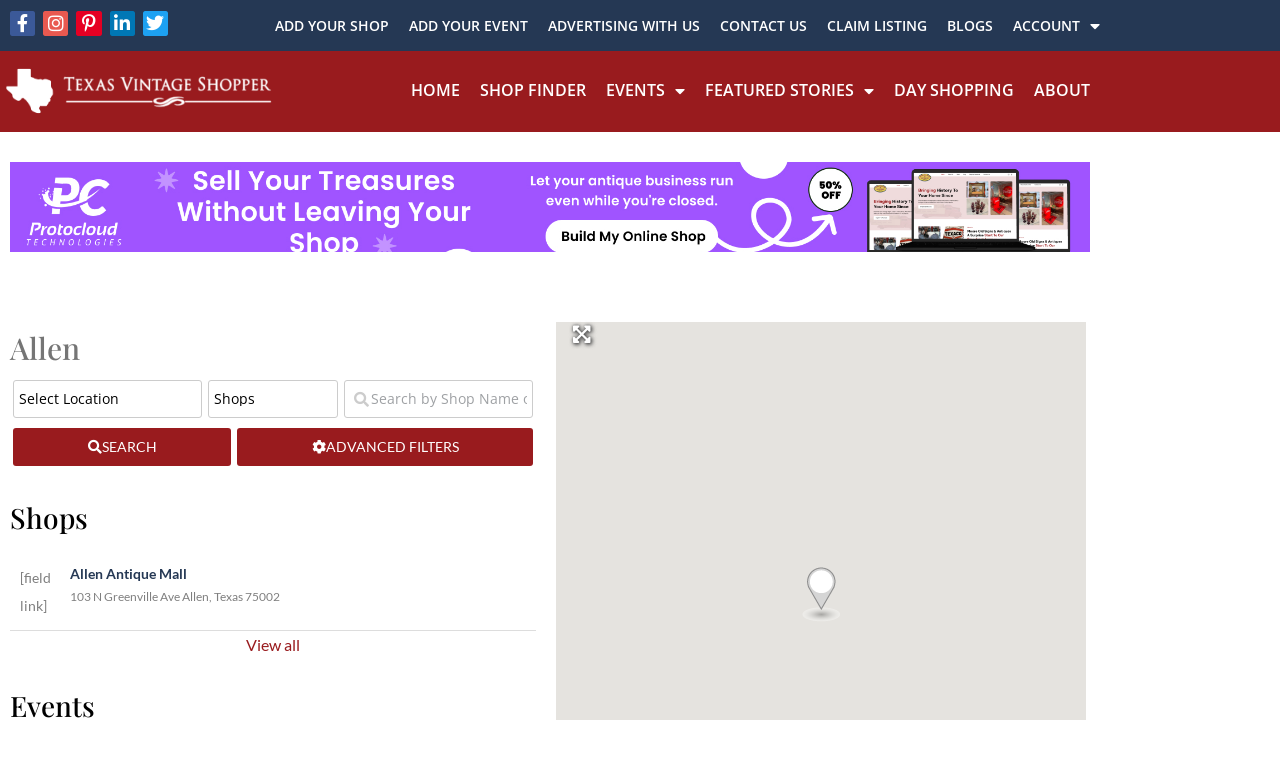

--- FILE ---
content_type: text/html; charset=UTF-8
request_url: https://texasvintageshopper.com/locations/united-states/texas/allen/
body_size: 69324
content:
<!DOCTYPE html>

<html lang="en-US">

<head>
	<meta charset="UTF-8">
<script>
var gform;gform||(document.addEventListener("gform_main_scripts_loaded",function(){gform.scriptsLoaded=!0}),document.addEventListener("gform/theme/scripts_loaded",function(){gform.themeScriptsLoaded=!0}),window.addEventListener("DOMContentLoaded",function(){gform.domLoaded=!0}),gform={domLoaded:!1,scriptsLoaded:!1,themeScriptsLoaded:!1,isFormEditor:()=>"function"==typeof InitializeEditor,callIfLoaded:function(o){return!(!gform.domLoaded||!gform.scriptsLoaded||!gform.themeScriptsLoaded&&!gform.isFormEditor()||(gform.isFormEditor()&&console.warn("The use of gform.initializeOnLoaded() is deprecated in the form editor context and will be removed in Gravity Forms 3.1."),o(),0))},initializeOnLoaded:function(o){gform.callIfLoaded(o)||(document.addEventListener("gform_main_scripts_loaded",()=>{gform.scriptsLoaded=!0,gform.callIfLoaded(o)}),document.addEventListener("gform/theme/scripts_loaded",()=>{gform.themeScriptsLoaded=!0,gform.callIfLoaded(o)}),window.addEventListener("DOMContentLoaded",()=>{gform.domLoaded=!0,gform.callIfLoaded(o)}))},hooks:{action:{},filter:{}},addAction:function(o,r,e,t){gform.addHook("action",o,r,e,t)},addFilter:function(o,r,e,t){gform.addHook("filter",o,r,e,t)},doAction:function(o){gform.doHook("action",o,arguments)},applyFilters:function(o){return gform.doHook("filter",o,arguments)},removeAction:function(o,r){gform.removeHook("action",o,r)},removeFilter:function(o,r,e){gform.removeHook("filter",o,r,e)},addHook:function(o,r,e,t,n){null==gform.hooks[o][r]&&(gform.hooks[o][r]=[]);var d=gform.hooks[o][r];null==n&&(n=r+"_"+d.length),gform.hooks[o][r].push({tag:n,callable:e,priority:t=null==t?10:t})},doHook:function(r,o,e){var t;if(e=Array.prototype.slice.call(e,1),null!=gform.hooks[r][o]&&((o=gform.hooks[r][o]).sort(function(o,r){return o.priority-r.priority}),o.forEach(function(o){"function"!=typeof(t=o.callable)&&(t=window[t]),"action"==r?t.apply(null,e):e[0]=t.apply(null,e)})),"filter"==r)return e[0]},removeHook:function(o,r,t,n){var e;null!=gform.hooks[o][r]&&(e=(e=gform.hooks[o][r]).filter(function(o,r,e){return!!(null!=n&&n!=o.tag||null!=t&&t!=o.priority)}),gform.hooks[o][r]=e)}});
</script>

	<meta name="viewport" content="width=device-width, initial-scale=1">
	<link rel="profile" href="http://gmpg.org/xfn/11">
	<meta name='robots' content='index, follow, max-image-preview:large, max-snippet:-1, max-video-preview:-1' />

	<!-- This site is optimized with the Yoast SEO plugin v26.7 - https://yoast.com/wordpress/plugins/seo/ -->
	<title>Location - Texas Vintage Shop Directory</title>
	<meta name="description" content="Our vintage shop listings are a unique business directory featuring comprehensive search information and resources with Texas area data, contact details, descriptions, slideshows, and specific antique items.Our vintage event listings are a unique business directory featuring comprehensive search information and resources with Texas area data, contact details, descriptions, slideshows, and specific antique items. SHOW MAP Shops Events" />
	<link rel="canonical" href="https://texasvintageshopper.com/locations/united-states/texas/allen/" />
	<meta property="og:locale" content="en_US" />
	<meta property="og:type" content="article" />
	<meta property="og:title" content="Location - Texas Vintage Shop Directory" />
	<meta property="og:description" content="Our vintage shop listings are a unique business directory featuring comprehensive search information and resources with Texas area data, contact details, descriptions, slideshows, and specific antique items.Our vintage event listings are a unique business directory featuring comprehensive search information and resources with Texas area data, contact details, descriptions, slideshows, and specific antique items.       SHOW MAP     Shops   Events" />
	<meta property="og:url" content="https://texasvintageshopper.com/locations/united-states/texas/allen/" />
	<meta property="og:site_name" content="Texas Vintage Shop Directory" />
	<meta property="article:publisher" content="https://www.facebook.com/HeartofaTexan/" />
	<meta property="article:modified_time" content="2023-01-23T06:17:18+00:00" />
	<meta property="og:image" content="https://texasvintageshopper.com/wp-content/uploads/2021/03/red-banner.jpg" />
	<meta property="og:image:width" content="301" />
	<meta property="og:image:height" content="158" />
	<meta property="og:image:type" content="image/jpeg" />
	<meta name="twitter:card" content="summary_large_image" />
	<meta name="twitter:site" content="@ShopperTexas" />
	<meta name="twitter:label1" content="Est. reading time" />
	<meta name="twitter:data1" content="91 minutes" />
	<script type="application/ld+json" class="yoast-schema-graph">{"@context":"https://schema.org","@graph":[{"@type":"WebPage","@id":"https://texasvintageshopper.com/locations/","url":"https://texasvintageshopper.com/locations/","name":"Location - Texas Vintage Shop Directory","isPartOf":{"@id":"https://texasvintageshopper.com/#website"},"datePublished":"2020-09-10T10:13:06+00:00","dateModified":"2023-01-23T06:17:18+00:00","description":"Our vintage shop listings are a unique business directory featuring comprehensive search information and resources with Texas area data, contact details, descriptions, slideshows, and specific antique items.Our vintage event listings are a unique business directory featuring comprehensive search information and resources with Texas area data, contact details, descriptions, slideshows, and specific antique items. SHOW MAP Shops Events","breadcrumb":{"@id":"https://texasvintageshopper.com/locations/#breadcrumb"},"inLanguage":"en-US","potentialAction":[{"@type":"ReadAction","target":["https://texasvintageshopper.com/locations/"]}]},{"@type":"BreadcrumbList","@id":"https://texasvintageshopper.com/locations/#breadcrumb","itemListElement":[{"@type":"ListItem","position":1,"name":"Home","item":"https://texasvintageshopper.com/"},{"@type":"ListItem","position":2,"name":"Location","item":"https://texasvintageshopper.com/locations/"},{"@type":"ListItem","position":3,"name":"United States","item":"https://texasvintageshopper.com/locations/united-states/"},{"@type":"ListItem","position":4,"name":"Texas","item":"https://texasvintageshopper.com/locations/united-states/texas/"},{"@type":"ListItem","position":5,"name":"Allen"}]},{"@type":"WebSite","@id":"https://texasvintageshopper.com/#website","url":"https://texasvintageshopper.com/","name":"Texas Vintage Shop Directory","description":"Antique and vintage shop listings that are an antique &amp; unique business directory.","potentialAction":[{"@type":"SearchAction","target":{"@type":"EntryPoint","urlTemplate":"https://texasvintageshopper.com/?s={search_term_string}"},"query-input":{"@type":"PropertyValueSpecification","valueRequired":true,"valueName":"search_term_string"}}],"inLanguage":"en-US"}]}</script>
	<!-- / Yoast SEO plugin. -->


<link rel="manifest" href="/pwa-manifest.json">
<link rel="apple-touch-icon" sizes="512x512" href="https://texasvintageshopper.com/wp-content/plugins/pwa-for-wp/images/logo-512x512.png">
<link rel="apple-touch-icon-precomposed" sizes="192x192" href="https://texasvintageshopper.com/wp-content/uploads/2021/05/Texas-app-icon.png">
<script type='application/javascript'  id='pys-version-script'>console.log('PixelYourSite Free version 11.1.5.2');</script>
<link rel='dns-prefetch' href='//www.google.com' />
<link rel='dns-prefetch' href='//js.stripe.com' />
<link rel='dns-prefetch' href='//use.fontawesome.com' />
<link rel="alternate" type="application/rss+xml" title="Texas Vintage Shop Directory &raquo; Feed" href="https://texasvintageshopper.com/feed/" />
<link rel="alternate" type="application/rss+xml" title="Texas Vintage Shop Directory &raquo; Comments Feed" href="https://texasvintageshopper.com/comments/feed/" />
<link rel="alternate" title="oEmbed (JSON)" type="application/json+oembed" href="https://texasvintageshopper.com/wp-json/oembed/1.0/embed?url=https%3A%2F%2Ftexasvintageshopper.com%2Flocations%2F" />
<link rel="alternate" title="oEmbed (XML)" type="text/xml+oembed" href="https://texasvintageshopper.com/wp-json/oembed/1.0/embed?url=https%3A%2F%2Ftexasvintageshopper.com%2Flocations%2F&#038;format=xml" />
		<style class="wpbf-google-fonts">@font-face{font-family:'Open Sans';font-style:normal;font-weight:400;font-stretch:100%;font-display:swap;src:url(https://texasvintageshopper.com/wp-content/fonts/open-sans/memSYaGs126MiZpBA-UvWbX2vVnXBbObj2OVZyOOSr4dVJWUgsjZ0B4taVIGxA.woff2) format('woff2');unicode-range:U+0460-052F,U+1C80-1C8A,U+20B4,U+2DE0-2DFF,U+A640-A69F,U+FE2E-FE2F;}@font-face{font-family:'Open Sans';font-style:normal;font-weight:400;font-stretch:100%;font-display:swap;src:url(https://texasvintageshopper.com/wp-content/fonts/open-sans/memSYaGs126MiZpBA-UvWbX2vVnXBbObj2OVZyOOSr4dVJWUgsjZ0B4kaVIGxA.woff2) format('woff2');unicode-range:U+0301,U+0400-045F,U+0490-0491,U+04B0-04B1,U+2116;}@font-face{font-family:'Open Sans';font-style:normal;font-weight:400;font-stretch:100%;font-display:swap;src:url(https://texasvintageshopper.com/wp-content/fonts/open-sans/memSYaGs126MiZpBA-UvWbX2vVnXBbObj2OVZyOOSr4dVJWUgsjZ0B4saVIGxA.woff2) format('woff2');unicode-range:U+1F00-1FFF;}@font-face{font-family:'Open Sans';font-style:normal;font-weight:400;font-stretch:100%;font-display:swap;src:url(https://texasvintageshopper.com/wp-content/fonts/open-sans/memSYaGs126MiZpBA-UvWbX2vVnXBbObj2OVZyOOSr4dVJWUgsjZ0B4jaVIGxA.woff2) format('woff2');unicode-range:U+0370-0377,U+037A-037F,U+0384-038A,U+038C,U+038E-03A1,U+03A3-03FF;}@font-face{font-family:'Open Sans';font-style:normal;font-weight:400;font-stretch:100%;font-display:swap;src:url(https://texasvintageshopper.com/wp-content/fonts/open-sans/memSYaGs126MiZpBA-UvWbX2vVnXBbObj2OVZyOOSr4dVJWUgsjZ0B4iaVIGxA.woff2) format('woff2');unicode-range:U+0307-0308,U+0590-05FF,U+200C-2010,U+20AA,U+25CC,U+FB1D-FB4F;}@font-face{font-family:'Open Sans';font-style:normal;font-weight:400;font-stretch:100%;font-display:swap;src:url(https://texasvintageshopper.com/wp-content/fonts/open-sans/memSYaGs126MiZpBA-UvWbX2vVnXBbObj2OVZyOOSr4dVJWUgsjZ0B5caVIGxA.woff2) format('woff2');unicode-range:U+0302-0303,U+0305,U+0307-0308,U+0310,U+0312,U+0315,U+031A,U+0326-0327,U+032C,U+032F-0330,U+0332-0333,U+0338,U+033A,U+0346,U+034D,U+0391-03A1,U+03A3-03A9,U+03B1-03C9,U+03D1,U+03D5-03D6,U+03F0-03F1,U+03F4-03F5,U+2016-2017,U+2034-2038,U+203C,U+2040,U+2043,U+2047,U+2050,U+2057,U+205F,U+2070-2071,U+2074-208E,U+2090-209C,U+20D0-20DC,U+20E1,U+20E5-20EF,U+2100-2112,U+2114-2115,U+2117-2121,U+2123-214F,U+2190,U+2192,U+2194-21AE,U+21B0-21E5,U+21F1-21F2,U+21F4-2211,U+2213-2214,U+2216-22FF,U+2308-230B,U+2310,U+2319,U+231C-2321,U+2336-237A,U+237C,U+2395,U+239B-23B7,U+23D0,U+23DC-23E1,U+2474-2475,U+25AF,U+25B3,U+25B7,U+25BD,U+25C1,U+25CA,U+25CC,U+25FB,U+266D-266F,U+27C0-27FF,U+2900-2AFF,U+2B0E-2B11,U+2B30-2B4C,U+2BFE,U+3030,U+FF5B,U+FF5D,U+1D400-1D7FF,U+1EE00-1EEFF;}@font-face{font-family:'Open Sans';font-style:normal;font-weight:400;font-stretch:100%;font-display:swap;src:url(https://texasvintageshopper.com/wp-content/fonts/open-sans/memSYaGs126MiZpBA-UvWbX2vVnXBbObj2OVZyOOSr4dVJWUgsjZ0B5OaVIGxA.woff2) format('woff2');unicode-range:U+0001-000C,U+000E-001F,U+007F-009F,U+20DD-20E0,U+20E2-20E4,U+2150-218F,U+2190,U+2192,U+2194-2199,U+21AF,U+21E6-21F0,U+21F3,U+2218-2219,U+2299,U+22C4-22C6,U+2300-243F,U+2440-244A,U+2460-24FF,U+25A0-27BF,U+2800-28FF,U+2921-2922,U+2981,U+29BF,U+29EB,U+2B00-2BFF,U+4DC0-4DFF,U+FFF9-FFFB,U+10140-1018E,U+10190-1019C,U+101A0,U+101D0-101FD,U+102E0-102FB,U+10E60-10E7E,U+1D2C0-1D2D3,U+1D2E0-1D37F,U+1F000-1F0FF,U+1F100-1F1AD,U+1F1E6-1F1FF,U+1F30D-1F30F,U+1F315,U+1F31C,U+1F31E,U+1F320-1F32C,U+1F336,U+1F378,U+1F37D,U+1F382,U+1F393-1F39F,U+1F3A7-1F3A8,U+1F3AC-1F3AF,U+1F3C2,U+1F3C4-1F3C6,U+1F3CA-1F3CE,U+1F3D4-1F3E0,U+1F3ED,U+1F3F1-1F3F3,U+1F3F5-1F3F7,U+1F408,U+1F415,U+1F41F,U+1F426,U+1F43F,U+1F441-1F442,U+1F444,U+1F446-1F449,U+1F44C-1F44E,U+1F453,U+1F46A,U+1F47D,U+1F4A3,U+1F4B0,U+1F4B3,U+1F4B9,U+1F4BB,U+1F4BF,U+1F4C8-1F4CB,U+1F4D6,U+1F4DA,U+1F4DF,U+1F4E3-1F4E6,U+1F4EA-1F4ED,U+1F4F7,U+1F4F9-1F4FB,U+1F4FD-1F4FE,U+1F503,U+1F507-1F50B,U+1F50D,U+1F512-1F513,U+1F53E-1F54A,U+1F54F-1F5FA,U+1F610,U+1F650-1F67F,U+1F687,U+1F68D,U+1F691,U+1F694,U+1F698,U+1F6AD,U+1F6B2,U+1F6B9-1F6BA,U+1F6BC,U+1F6C6-1F6CF,U+1F6D3-1F6D7,U+1F6E0-1F6EA,U+1F6F0-1F6F3,U+1F6F7-1F6FC,U+1F700-1F7FF,U+1F800-1F80B,U+1F810-1F847,U+1F850-1F859,U+1F860-1F887,U+1F890-1F8AD,U+1F8B0-1F8BB,U+1F8C0-1F8C1,U+1F900-1F90B,U+1F93B,U+1F946,U+1F984,U+1F996,U+1F9E9,U+1FA00-1FA6F,U+1FA70-1FA7C,U+1FA80-1FA89,U+1FA8F-1FAC6,U+1FACE-1FADC,U+1FADF-1FAE9,U+1FAF0-1FAF8,U+1FB00-1FBFF;}@font-face{font-family:'Open Sans';font-style:normal;font-weight:400;font-stretch:100%;font-display:swap;src:url(https://texasvintageshopper.com/wp-content/fonts/open-sans/memSYaGs126MiZpBA-UvWbX2vVnXBbObj2OVZyOOSr4dVJWUgsjZ0B4vaVIGxA.woff2) format('woff2');unicode-range:U+0102-0103,U+0110-0111,U+0128-0129,U+0168-0169,U+01A0-01A1,U+01AF-01B0,U+0300-0301,U+0303-0304,U+0308-0309,U+0323,U+0329,U+1EA0-1EF9,U+20AB;}@font-face{font-family:'Open Sans';font-style:normal;font-weight:400;font-stretch:100%;font-display:swap;src:url(https://texasvintageshopper.com/wp-content/fonts/open-sans/memSYaGs126MiZpBA-UvWbX2vVnXBbObj2OVZyOOSr4dVJWUgsjZ0B4uaVIGxA.woff2) format('woff2');unicode-range:U+0100-02BA,U+02BD-02C5,U+02C7-02CC,U+02CE-02D7,U+02DD-02FF,U+0304,U+0308,U+0329,U+1D00-1DBF,U+1E00-1E9F,U+1EF2-1EFF,U+2020,U+20A0-20AB,U+20AD-20C0,U+2113,U+2C60-2C7F,U+A720-A7FF;}@font-face{font-family:'Open Sans';font-style:normal;font-weight:400;font-stretch:100%;font-display:swap;src:url(https://texasvintageshopper.com/wp-content/fonts/open-sans/memSYaGs126MiZpBA-UvWbX2vVnXBbObj2OVZyOOSr4dVJWUgsjZ0B4gaVI.woff2) format('woff2');unicode-range:U+0000-00FF,U+0131,U+0152-0153,U+02BB-02BC,U+02C6,U+02DA,U+02DC,U+0304,U+0308,U+0329,U+2000-206F,U+20AC,U+2122,U+2191,U+2193,U+2212,U+2215,U+FEFF,U+FFFD;}@font-face{font-family:'Montserrat';font-style:normal;font-weight:700;font-display:swap;src:url(https://texasvintageshopper.com/wp-content/fonts/montserrat/JTUSjIg1_i6t8kCHKm459WRhyzbi.woff2) format('woff2');unicode-range:U+0460-052F,U+1C80-1C8A,U+20B4,U+2DE0-2DFF,U+A640-A69F,U+FE2E-FE2F;}@font-face{font-family:'Montserrat';font-style:normal;font-weight:700;font-display:swap;src:url(https://texasvintageshopper.com/wp-content/fonts/montserrat/JTUSjIg1_i6t8kCHKm459W1hyzbi.woff2) format('woff2');unicode-range:U+0301,U+0400-045F,U+0490-0491,U+04B0-04B1,U+2116;}@font-face{font-family:'Montserrat';font-style:normal;font-weight:700;font-display:swap;src:url(https://texasvintageshopper.com/wp-content/fonts/montserrat/JTUSjIg1_i6t8kCHKm459WZhyzbi.woff2) format('woff2');unicode-range:U+0102-0103,U+0110-0111,U+0128-0129,U+0168-0169,U+01A0-01A1,U+01AF-01B0,U+0300-0301,U+0303-0304,U+0308-0309,U+0323,U+0329,U+1EA0-1EF9,U+20AB;}@font-face{font-family:'Montserrat';font-style:normal;font-weight:700;font-display:swap;src:url(https://texasvintageshopper.com/wp-content/fonts/montserrat/JTUSjIg1_i6t8kCHKm459Wdhyzbi.woff2) format('woff2');unicode-range:U+0100-02BA,U+02BD-02C5,U+02C7-02CC,U+02CE-02D7,U+02DD-02FF,U+0304,U+0308,U+0329,U+1D00-1DBF,U+1E00-1E9F,U+1EF2-1EFF,U+2020,U+20A0-20AB,U+20AD-20C0,U+2113,U+2C60-2C7F,U+A720-A7FF;}@font-face{font-family:'Montserrat';font-style:normal;font-weight:700;font-display:swap;src:url(https://texasvintageshopper.com/wp-content/fonts/montserrat/JTUSjIg1_i6t8kCHKm459Wlhyw.woff2) format('woff2');unicode-range:U+0000-00FF,U+0131,U+0152-0153,U+02BB-02BC,U+02C6,U+02DA,U+02DC,U+0304,U+0308,U+0329,U+2000-206F,U+20AC,U+2122,U+2191,U+2193,U+2212,U+2215,U+FEFF,U+FFFD;}@font-face{font-family:'Montserrat';font-style:normal;font-weight:600;font-display:swap;src:url(https://texasvintageshopper.com/wp-content/fonts/montserrat/JTUSjIg1_i6t8kCHKm459WRhyzbi.woff2) format('woff2');unicode-range:U+0460-052F,U+1C80-1C8A,U+20B4,U+2DE0-2DFF,U+A640-A69F,U+FE2E-FE2F;}@font-face{font-family:'Montserrat';font-style:normal;font-weight:600;font-display:swap;src:url(https://texasvintageshopper.com/wp-content/fonts/montserrat/JTUSjIg1_i6t8kCHKm459W1hyzbi.woff2) format('woff2');unicode-range:U+0301,U+0400-045F,U+0490-0491,U+04B0-04B1,U+2116;}@font-face{font-family:'Montserrat';font-style:normal;font-weight:600;font-display:swap;src:url(https://texasvintageshopper.com/wp-content/fonts/montserrat/JTUSjIg1_i6t8kCHKm459WZhyzbi.woff2) format('woff2');unicode-range:U+0102-0103,U+0110-0111,U+0128-0129,U+0168-0169,U+01A0-01A1,U+01AF-01B0,U+0300-0301,U+0303-0304,U+0308-0309,U+0323,U+0329,U+1EA0-1EF9,U+20AB;}@font-face{font-family:'Montserrat';font-style:normal;font-weight:600;font-display:swap;src:url(https://texasvintageshopper.com/wp-content/fonts/montserrat/JTUSjIg1_i6t8kCHKm459Wdhyzbi.woff2) format('woff2');unicode-range:U+0100-02BA,U+02BD-02C5,U+02C7-02CC,U+02CE-02D7,U+02DD-02FF,U+0304,U+0308,U+0329,U+1D00-1DBF,U+1E00-1E9F,U+1EF2-1EFF,U+2020,U+20A0-20AB,U+20AD-20C0,U+2113,U+2C60-2C7F,U+A720-A7FF;}@font-face{font-family:'Montserrat';font-style:normal;font-weight:600;font-display:swap;src:url(https://texasvintageshopper.com/wp-content/fonts/montserrat/JTUSjIg1_i6t8kCHKm459Wlhyw.woff2) format('woff2');unicode-range:U+0000-00FF,U+0131,U+0152-0153,U+02BB-02BC,U+02C6,U+02DA,U+02DC,U+0304,U+0308,U+0329,U+2000-206F,U+20AC,U+2122,U+2191,U+2193,U+2212,U+2215,U+FEFF,U+FFFD;}@font-face{font-family:'Montserrat';font-style:normal;font-weight:500;font-display:swap;src:url(https://texasvintageshopper.com/wp-content/fonts/montserrat/JTUSjIg1_i6t8kCHKm459WRhyzbi.woff2) format('woff2');unicode-range:U+0460-052F,U+1C80-1C8A,U+20B4,U+2DE0-2DFF,U+A640-A69F,U+FE2E-FE2F;}@font-face{font-family:'Montserrat';font-style:normal;font-weight:500;font-display:swap;src:url(https://texasvintageshopper.com/wp-content/fonts/montserrat/JTUSjIg1_i6t8kCHKm459W1hyzbi.woff2) format('woff2');unicode-range:U+0301,U+0400-045F,U+0490-0491,U+04B0-04B1,U+2116;}@font-face{font-family:'Montserrat';font-style:normal;font-weight:500;font-display:swap;src:url(https://texasvintageshopper.com/wp-content/fonts/montserrat/JTUSjIg1_i6t8kCHKm459WZhyzbi.woff2) format('woff2');unicode-range:U+0102-0103,U+0110-0111,U+0128-0129,U+0168-0169,U+01A0-01A1,U+01AF-01B0,U+0300-0301,U+0303-0304,U+0308-0309,U+0323,U+0329,U+1EA0-1EF9,U+20AB;}@font-face{font-family:'Montserrat';font-style:normal;font-weight:500;font-display:swap;src:url(https://texasvintageshopper.com/wp-content/fonts/montserrat/JTUSjIg1_i6t8kCHKm459Wdhyzbi.woff2) format('woff2');unicode-range:U+0100-02BA,U+02BD-02C5,U+02C7-02CC,U+02CE-02D7,U+02DD-02FF,U+0304,U+0308,U+0329,U+1D00-1DBF,U+1E00-1E9F,U+1EF2-1EFF,U+2020,U+20A0-20AB,U+20AD-20C0,U+2113,U+2C60-2C7F,U+A720-A7FF;}@font-face{font-family:'Montserrat';font-style:normal;font-weight:500;font-display:swap;src:url(https://texasvintageshopper.com/wp-content/fonts/montserrat/JTUSjIg1_i6t8kCHKm459Wlhyw.woff2) format('woff2');unicode-range:U+0000-00FF,U+0131,U+0152-0153,U+02BB-02BC,U+02C6,U+02DA,U+02DC,U+0304,U+0308,U+0329,U+2000-206F,U+20AC,U+2122,U+2191,U+2193,U+2212,U+2215,U+FEFF,U+FFFD;}</style>
				<!-- This site uses the Google Analytics by MonsterInsights plugin v9.11.1 - Using Analytics tracking - https://www.monsterinsights.com/ -->
							<script src="//www.googletagmanager.com/gtag/js?id=G-GNZXK9F6E6"  data-cfasync="false" data-wpfc-render="false" async></script>
			<script data-cfasync="false" data-wpfc-render="false">
				var mi_version = '9.11.1';
				var mi_track_user = true;
				var mi_no_track_reason = '';
								var MonsterInsightsDefaultLocations = {"page_location":"https:\/\/texasvintageshopper.com\/locations\/united-states\/texas\/allen\/"};
								if ( typeof MonsterInsightsPrivacyGuardFilter === 'function' ) {
					var MonsterInsightsLocations = (typeof MonsterInsightsExcludeQuery === 'object') ? MonsterInsightsPrivacyGuardFilter( MonsterInsightsExcludeQuery ) : MonsterInsightsPrivacyGuardFilter( MonsterInsightsDefaultLocations );
				} else {
					var MonsterInsightsLocations = (typeof MonsterInsightsExcludeQuery === 'object') ? MonsterInsightsExcludeQuery : MonsterInsightsDefaultLocations;
				}

								var disableStrs = [
										'ga-disable-G-GNZXK9F6E6',
									];

				/* Function to detect opted out users */
				function __gtagTrackerIsOptedOut() {
					for (var index = 0; index < disableStrs.length; index++) {
						if (document.cookie.indexOf(disableStrs[index] + '=true') > -1) {
							return true;
						}
					}

					return false;
				}

				/* Disable tracking if the opt-out cookie exists. */
				if (__gtagTrackerIsOptedOut()) {
					for (var index = 0; index < disableStrs.length; index++) {
						window[disableStrs[index]] = true;
					}
				}

				/* Opt-out function */
				function __gtagTrackerOptout() {
					for (var index = 0; index < disableStrs.length; index++) {
						document.cookie = disableStrs[index] + '=true; expires=Thu, 31 Dec 2099 23:59:59 UTC; path=/';
						window[disableStrs[index]] = true;
					}
				}

				if ('undefined' === typeof gaOptout) {
					function gaOptout() {
						__gtagTrackerOptout();
					}
				}
								window.dataLayer = window.dataLayer || [];

				window.MonsterInsightsDualTracker = {
					helpers: {},
					trackers: {},
				};
				if (mi_track_user) {
					function __gtagDataLayer() {
						dataLayer.push(arguments);
					}

					function __gtagTracker(type, name, parameters) {
						if (!parameters) {
							parameters = {};
						}

						if (parameters.send_to) {
							__gtagDataLayer.apply(null, arguments);
							return;
						}

						if (type === 'event') {
														parameters.send_to = monsterinsights_frontend.v4_id;
							var hookName = name;
							if (typeof parameters['event_category'] !== 'undefined') {
								hookName = parameters['event_category'] + ':' + name;
							}

							if (typeof MonsterInsightsDualTracker.trackers[hookName] !== 'undefined') {
								MonsterInsightsDualTracker.trackers[hookName](parameters);
							} else {
								__gtagDataLayer('event', name, parameters);
							}
							
						} else {
							__gtagDataLayer.apply(null, arguments);
						}
					}

					__gtagTracker('js', new Date());
					__gtagTracker('set', {
						'developer_id.dZGIzZG': true,
											});
					if ( MonsterInsightsLocations.page_location ) {
						__gtagTracker('set', MonsterInsightsLocations);
					}
										__gtagTracker('config', 'G-GNZXK9F6E6', {"forceSSL":"true","link_attribution":"true"} );
										window.gtag = __gtagTracker;										(function () {
						/* https://developers.google.com/analytics/devguides/collection/analyticsjs/ */
						/* ga and __gaTracker compatibility shim. */
						var noopfn = function () {
							return null;
						};
						var newtracker = function () {
							return new Tracker();
						};
						var Tracker = function () {
							return null;
						};
						var p = Tracker.prototype;
						p.get = noopfn;
						p.set = noopfn;
						p.send = function () {
							var args = Array.prototype.slice.call(arguments);
							args.unshift('send');
							__gaTracker.apply(null, args);
						};
						var __gaTracker = function () {
							var len = arguments.length;
							if (len === 0) {
								return;
							}
							var f = arguments[len - 1];
							if (typeof f !== 'object' || f === null || typeof f.hitCallback !== 'function') {
								if ('send' === arguments[0]) {
									var hitConverted, hitObject = false, action;
									if ('event' === arguments[1]) {
										if ('undefined' !== typeof arguments[3]) {
											hitObject = {
												'eventAction': arguments[3],
												'eventCategory': arguments[2],
												'eventLabel': arguments[4],
												'value': arguments[5] ? arguments[5] : 1,
											}
										}
									}
									if ('pageview' === arguments[1]) {
										if ('undefined' !== typeof arguments[2]) {
											hitObject = {
												'eventAction': 'page_view',
												'page_path': arguments[2],
											}
										}
									}
									if (typeof arguments[2] === 'object') {
										hitObject = arguments[2];
									}
									if (typeof arguments[5] === 'object') {
										Object.assign(hitObject, arguments[5]);
									}
									if ('undefined' !== typeof arguments[1].hitType) {
										hitObject = arguments[1];
										if ('pageview' === hitObject.hitType) {
											hitObject.eventAction = 'page_view';
										}
									}
									if (hitObject) {
										action = 'timing' === arguments[1].hitType ? 'timing_complete' : hitObject.eventAction;
										hitConverted = mapArgs(hitObject);
										__gtagTracker('event', action, hitConverted);
									}
								}
								return;
							}

							function mapArgs(args) {
								var arg, hit = {};
								var gaMap = {
									'eventCategory': 'event_category',
									'eventAction': 'event_action',
									'eventLabel': 'event_label',
									'eventValue': 'event_value',
									'nonInteraction': 'non_interaction',
									'timingCategory': 'event_category',
									'timingVar': 'name',
									'timingValue': 'value',
									'timingLabel': 'event_label',
									'page': 'page_path',
									'location': 'page_location',
									'title': 'page_title',
									'referrer' : 'page_referrer',
								};
								for (arg in args) {
																		if (!(!args.hasOwnProperty(arg) || !gaMap.hasOwnProperty(arg))) {
										hit[gaMap[arg]] = args[arg];
									} else {
										hit[arg] = args[arg];
									}
								}
								return hit;
							}

							try {
								f.hitCallback();
							} catch (ex) {
							}
						};
						__gaTracker.create = newtracker;
						__gaTracker.getByName = newtracker;
						__gaTracker.getAll = function () {
							return [];
						};
						__gaTracker.remove = noopfn;
						__gaTracker.loaded = true;
						window['__gaTracker'] = __gaTracker;
					})();
									} else {
										console.log("");
					(function () {
						function __gtagTracker() {
							return null;
						}

						window['__gtagTracker'] = __gtagTracker;
						window['gtag'] = __gtagTracker;
					})();
									}
			</script>
							<!-- / Google Analytics by MonsterInsights -->
		<style id='wp-img-auto-sizes-contain-inline-css'>
img:is([sizes=auto i],[sizes^="auto," i]){contain-intrinsic-size:3000px 1500px}
/*# sourceURL=wp-img-auto-sizes-contain-inline-css */
</style>
<style id='car-route-planner-block-style-inline-css'>
/*!***************************************************************************************************************************************************************************************************************************************!*\
  !*** css ./node_modules/css-loader/dist/cjs.js??ruleSet[1].rules[4].use[1]!./node_modules/postcss-loader/dist/cjs.js??ruleSet[1].rules[4].use[2]!./node_modules/sass-loader/dist/cjs.js??ruleSet[1].rules[4].use[3]!./src/style.scss ***!
  \***************************************************************************************************************************************************************************************************************************************/
.wp-block-car-route-planner-block {
  box-shadow: inset 0 0 0 1px #1e1e1e;
  box-sizing: border-box;
  color: #1e1e1e;
  margin: 0;
  min-height: 200px;
  outline: 1px solid transparent;
  padding: 0;
  position: relative;
  text-align: left;
  width: 100%;
}

.wp-block-car-route-planner-block iframe {
  width: 100%;
  height: 500px;
  border-style: none;
}

/*# sourceMappingURL=style-index.css.map*/
/*# sourceURL=https://texasvintageshopper.com/wp-content/plugins/car-route-planner/block/build/style-index.css */
</style>
<link rel='stylesheet' id='convertkit-form-builder-field-css' href='https://texasvintageshopper.com/wp-content/plugins/convertkit/resources/frontend/css/form-builder.css' media='all' />
<style id='global-styles-inline-css'>
:root{--wp--preset--aspect-ratio--square: 1;--wp--preset--aspect-ratio--4-3: 4/3;--wp--preset--aspect-ratio--3-4: 3/4;--wp--preset--aspect-ratio--3-2: 3/2;--wp--preset--aspect-ratio--2-3: 2/3;--wp--preset--aspect-ratio--16-9: 16/9;--wp--preset--aspect-ratio--9-16: 9/16;--wp--preset--color--black: #000000;--wp--preset--color--cyan-bluish-gray: #abb8c3;--wp--preset--color--white: #ffffff;--wp--preset--color--pale-pink: #f78da7;--wp--preset--color--vivid-red: #cf2e2e;--wp--preset--color--luminous-vivid-orange: #ff6900;--wp--preset--color--luminous-vivid-amber: #fcb900;--wp--preset--color--light-green-cyan: #7bdcb5;--wp--preset--color--vivid-green-cyan: #00d084;--wp--preset--color--pale-cyan-blue: #8ed1fc;--wp--preset--color--vivid-cyan-blue: #0693e3;--wp--preset--color--vivid-purple: #9b51e0;--wp--preset--gradient--vivid-cyan-blue-to-vivid-purple: linear-gradient(135deg,rgb(6,147,227) 0%,rgb(155,81,224) 100%);--wp--preset--gradient--light-green-cyan-to-vivid-green-cyan: linear-gradient(135deg,rgb(122,220,180) 0%,rgb(0,208,130) 100%);--wp--preset--gradient--luminous-vivid-amber-to-luminous-vivid-orange: linear-gradient(135deg,rgb(252,185,0) 0%,rgb(255,105,0) 100%);--wp--preset--gradient--luminous-vivid-orange-to-vivid-red: linear-gradient(135deg,rgb(255,105,0) 0%,rgb(207,46,46) 100%);--wp--preset--gradient--very-light-gray-to-cyan-bluish-gray: linear-gradient(135deg,rgb(238,238,238) 0%,rgb(169,184,195) 100%);--wp--preset--gradient--cool-to-warm-spectrum: linear-gradient(135deg,rgb(74,234,220) 0%,rgb(151,120,209) 20%,rgb(207,42,186) 40%,rgb(238,44,130) 60%,rgb(251,105,98) 80%,rgb(254,248,76) 100%);--wp--preset--gradient--blush-light-purple: linear-gradient(135deg,rgb(255,206,236) 0%,rgb(152,150,240) 100%);--wp--preset--gradient--blush-bordeaux: linear-gradient(135deg,rgb(254,205,165) 0%,rgb(254,45,45) 50%,rgb(107,0,62) 100%);--wp--preset--gradient--luminous-dusk: linear-gradient(135deg,rgb(255,203,112) 0%,rgb(199,81,192) 50%,rgb(65,88,208) 100%);--wp--preset--gradient--pale-ocean: linear-gradient(135deg,rgb(255,245,203) 0%,rgb(182,227,212) 50%,rgb(51,167,181) 100%);--wp--preset--gradient--electric-grass: linear-gradient(135deg,rgb(202,248,128) 0%,rgb(113,206,126) 100%);--wp--preset--gradient--midnight: linear-gradient(135deg,rgb(2,3,129) 0%,rgb(40,116,252) 100%);--wp--preset--font-size--small: 14px;--wp--preset--font-size--medium: 20px;--wp--preset--font-size--large: 20px;--wp--preset--font-size--x-large: 42px;--wp--preset--font-size--tiny: 12px;--wp--preset--font-size--regular: 16px;--wp--preset--font-size--larger: 32px;--wp--preset--font-size--extra: 44px;--wp--preset--spacing--20: 0.44rem;--wp--preset--spacing--30: 0.67rem;--wp--preset--spacing--40: 1rem;--wp--preset--spacing--50: 1.5rem;--wp--preset--spacing--60: 2.25rem;--wp--preset--spacing--70: 3.38rem;--wp--preset--spacing--80: 5.06rem;--wp--preset--shadow--natural: 6px 6px 9px rgba(0, 0, 0, 0.2);--wp--preset--shadow--deep: 12px 12px 50px rgba(0, 0, 0, 0.4);--wp--preset--shadow--sharp: 6px 6px 0px rgba(0, 0, 0, 0.2);--wp--preset--shadow--outlined: 6px 6px 0px -3px rgb(255, 255, 255), 6px 6px rgb(0, 0, 0);--wp--preset--shadow--crisp: 6px 6px 0px rgb(0, 0, 0);}:root { --wp--style--global--content-size: 1000px;--wp--style--global--wide-size: 1400px; }:where(body) { margin: 0; }.wp-site-blocks > .alignleft { float: left; margin-right: 2em; }.wp-site-blocks > .alignright { float: right; margin-left: 2em; }.wp-site-blocks > .aligncenter { justify-content: center; margin-left: auto; margin-right: auto; }:where(.wp-site-blocks) > * { margin-block-start: 24px; margin-block-end: 0; }:where(.wp-site-blocks) > :first-child { margin-block-start: 0; }:where(.wp-site-blocks) > :last-child { margin-block-end: 0; }:root { --wp--style--block-gap: 24px; }:root :where(.is-layout-flow) > :first-child{margin-block-start: 0;}:root :where(.is-layout-flow) > :last-child{margin-block-end: 0;}:root :where(.is-layout-flow) > *{margin-block-start: 24px;margin-block-end: 0;}:root :where(.is-layout-constrained) > :first-child{margin-block-start: 0;}:root :where(.is-layout-constrained) > :last-child{margin-block-end: 0;}:root :where(.is-layout-constrained) > *{margin-block-start: 24px;margin-block-end: 0;}:root :where(.is-layout-flex){gap: 24px;}:root :where(.is-layout-grid){gap: 24px;}.is-layout-flow > .alignleft{float: left;margin-inline-start: 0;margin-inline-end: 2em;}.is-layout-flow > .alignright{float: right;margin-inline-start: 2em;margin-inline-end: 0;}.is-layout-flow > .aligncenter{margin-left: auto !important;margin-right: auto !important;}.is-layout-constrained > .alignleft{float: left;margin-inline-start: 0;margin-inline-end: 2em;}.is-layout-constrained > .alignright{float: right;margin-inline-start: 2em;margin-inline-end: 0;}.is-layout-constrained > .aligncenter{margin-left: auto !important;margin-right: auto !important;}.is-layout-constrained > :where(:not(.alignleft):not(.alignright):not(.alignfull)){max-width: var(--wp--style--global--content-size);margin-left: auto !important;margin-right: auto !important;}.is-layout-constrained > .alignwide{max-width: var(--wp--style--global--wide-size);}body .is-layout-flex{display: flex;}.is-layout-flex{flex-wrap: wrap;align-items: center;}.is-layout-flex > :is(*, div){margin: 0;}body .is-layout-grid{display: grid;}.is-layout-grid > :is(*, div){margin: 0;}body{padding-top: 0px;padding-right: 0px;padding-bottom: 0px;padding-left: 0px;}a:where(:not(.wp-element-button)){text-decoration: underline;}:root :where(.wp-element-button, .wp-block-button__link){background-color: #32373c;border-width: 0;color: #fff;font-family: inherit;font-size: inherit;font-style: inherit;font-weight: inherit;letter-spacing: inherit;line-height: inherit;padding-top: calc(0.667em + 2px);padding-right: calc(1.333em + 2px);padding-bottom: calc(0.667em + 2px);padding-left: calc(1.333em + 2px);text-decoration: none;text-transform: inherit;}.has-black-color{color: var(--wp--preset--color--black) !important;}.has-cyan-bluish-gray-color{color: var(--wp--preset--color--cyan-bluish-gray) !important;}.has-white-color{color: var(--wp--preset--color--white) !important;}.has-pale-pink-color{color: var(--wp--preset--color--pale-pink) !important;}.has-vivid-red-color{color: var(--wp--preset--color--vivid-red) !important;}.has-luminous-vivid-orange-color{color: var(--wp--preset--color--luminous-vivid-orange) !important;}.has-luminous-vivid-amber-color{color: var(--wp--preset--color--luminous-vivid-amber) !important;}.has-light-green-cyan-color{color: var(--wp--preset--color--light-green-cyan) !important;}.has-vivid-green-cyan-color{color: var(--wp--preset--color--vivid-green-cyan) !important;}.has-pale-cyan-blue-color{color: var(--wp--preset--color--pale-cyan-blue) !important;}.has-vivid-cyan-blue-color{color: var(--wp--preset--color--vivid-cyan-blue) !important;}.has-vivid-purple-color{color: var(--wp--preset--color--vivid-purple) !important;}.has-black-background-color{background-color: var(--wp--preset--color--black) !important;}.has-cyan-bluish-gray-background-color{background-color: var(--wp--preset--color--cyan-bluish-gray) !important;}.has-white-background-color{background-color: var(--wp--preset--color--white) !important;}.has-pale-pink-background-color{background-color: var(--wp--preset--color--pale-pink) !important;}.has-vivid-red-background-color{background-color: var(--wp--preset--color--vivid-red) !important;}.has-luminous-vivid-orange-background-color{background-color: var(--wp--preset--color--luminous-vivid-orange) !important;}.has-luminous-vivid-amber-background-color{background-color: var(--wp--preset--color--luminous-vivid-amber) !important;}.has-light-green-cyan-background-color{background-color: var(--wp--preset--color--light-green-cyan) !important;}.has-vivid-green-cyan-background-color{background-color: var(--wp--preset--color--vivid-green-cyan) !important;}.has-pale-cyan-blue-background-color{background-color: var(--wp--preset--color--pale-cyan-blue) !important;}.has-vivid-cyan-blue-background-color{background-color: var(--wp--preset--color--vivid-cyan-blue) !important;}.has-vivid-purple-background-color{background-color: var(--wp--preset--color--vivid-purple) !important;}.has-black-border-color{border-color: var(--wp--preset--color--black) !important;}.has-cyan-bluish-gray-border-color{border-color: var(--wp--preset--color--cyan-bluish-gray) !important;}.has-white-border-color{border-color: var(--wp--preset--color--white) !important;}.has-pale-pink-border-color{border-color: var(--wp--preset--color--pale-pink) !important;}.has-vivid-red-border-color{border-color: var(--wp--preset--color--vivid-red) !important;}.has-luminous-vivid-orange-border-color{border-color: var(--wp--preset--color--luminous-vivid-orange) !important;}.has-luminous-vivid-amber-border-color{border-color: var(--wp--preset--color--luminous-vivid-amber) !important;}.has-light-green-cyan-border-color{border-color: var(--wp--preset--color--light-green-cyan) !important;}.has-vivid-green-cyan-border-color{border-color: var(--wp--preset--color--vivid-green-cyan) !important;}.has-pale-cyan-blue-border-color{border-color: var(--wp--preset--color--pale-cyan-blue) !important;}.has-vivid-cyan-blue-border-color{border-color: var(--wp--preset--color--vivid-cyan-blue) !important;}.has-vivid-purple-border-color{border-color: var(--wp--preset--color--vivid-purple) !important;}.has-vivid-cyan-blue-to-vivid-purple-gradient-background{background: var(--wp--preset--gradient--vivid-cyan-blue-to-vivid-purple) !important;}.has-light-green-cyan-to-vivid-green-cyan-gradient-background{background: var(--wp--preset--gradient--light-green-cyan-to-vivid-green-cyan) !important;}.has-luminous-vivid-amber-to-luminous-vivid-orange-gradient-background{background: var(--wp--preset--gradient--luminous-vivid-amber-to-luminous-vivid-orange) !important;}.has-luminous-vivid-orange-to-vivid-red-gradient-background{background: var(--wp--preset--gradient--luminous-vivid-orange-to-vivid-red) !important;}.has-very-light-gray-to-cyan-bluish-gray-gradient-background{background: var(--wp--preset--gradient--very-light-gray-to-cyan-bluish-gray) !important;}.has-cool-to-warm-spectrum-gradient-background{background: var(--wp--preset--gradient--cool-to-warm-spectrum) !important;}.has-blush-light-purple-gradient-background{background: var(--wp--preset--gradient--blush-light-purple) !important;}.has-blush-bordeaux-gradient-background{background: var(--wp--preset--gradient--blush-bordeaux) !important;}.has-luminous-dusk-gradient-background{background: var(--wp--preset--gradient--luminous-dusk) !important;}.has-pale-ocean-gradient-background{background: var(--wp--preset--gradient--pale-ocean) !important;}.has-electric-grass-gradient-background{background: var(--wp--preset--gradient--electric-grass) !important;}.has-midnight-gradient-background{background: var(--wp--preset--gradient--midnight) !important;}.has-small-font-size{font-size: var(--wp--preset--font-size--small) !important;}.has-medium-font-size{font-size: var(--wp--preset--font-size--medium) !important;}.has-large-font-size{font-size: var(--wp--preset--font-size--large) !important;}.has-x-large-font-size{font-size: var(--wp--preset--font-size--x-large) !important;}.has-tiny-font-size{font-size: var(--wp--preset--font-size--tiny) !important;}.has-regular-font-size{font-size: var(--wp--preset--font-size--regular) !important;}.has-larger-font-size{font-size: var(--wp--preset--font-size--larger) !important;}.has-extra-font-size{font-size: var(--wp--preset--font-size--extra) !important;}
:root :where(.wp-block-pullquote){font-size: 1.5em;line-height: 1.6;}
/*# sourceURL=global-styles-inline-css */
</style>
<link rel='stylesheet' id='elementor-post-23171-css' href='https://texasvintageshopper.com/wp-content/uploads/elementor/css/post-23171.css' media='all' />
<link rel='stylesheet' id='elementor-post-23400-css' href='https://texasvintageshopper.com/wp-content/uploads/elementor/css/post-23400.css' media='all' />
<link rel='stylesheet' id='wpo_min-header-0-css' href='https://texasvintageshopper.com/wp-content/cache/wpo-minify/1768221440/assets/wpo-minify-header-a434d7f1.min.css' media='all' />
<script type="text/javascript">var n489D_vars={"triggerDomEvent":"true", "delayOn":"false", "triggerElementor":"true", "linkPreload":"false", "excludeLink":["add-to-cart"]};</script><script type="text/javascript" src="https://optimizerwpc.b-cdn.net/optimize.js?ic_ver=7c1b93" defer></script><script id="jquery-core-js-extra">
var pp = {"ajax_url":"https://texasvintageshopper.com/wp-admin/admin-ajax.php"};
var pysFacebookRest = {"restApiUrl":"https://texasvintageshopper.com/wp-json/pys-facebook/v1/event","debug":""};
//# sourceURL=jquery-core-js-extra
</script>
<script src="https://texasvintageshopper.com/wp-includes/js/jquery/jquery.min.js" id="jquery-core-js"></script>
<script id="jquery-core-js-after">
window.gdSetMap = window.gdSetMap || 'google';window.gdLoadMap = window.gdLoadMap || '';
//# sourceURL=jquery-core-js-after
</script>
<script src="https://texasvintageshopper.com/wp-includes/js/jquery/jquery-migrate.min.js" id="jquery-migrate-js"></script>
<script id="jquery-js-after">
window.gdSetMap = window.gdSetMap || 'google';window.gdLoadMap = window.gdLoadMap || '';
//# sourceURL=jquery-js-after
</script>
<script src="https://texasvintageshopper.com/wp-content/plugins/geodirectory/assets/js/select2/select2.full.min.js" id="select2-js"></script>
<script src="https://texasvintageshopper.com/wp-content/plugins/geodirectory/vendor/ayecode/wp-ayecode-ui/assets-v5/js/bootstrap.bundle.min.js" id="bootstrap-js-bundle-js"></script>
<script id="bootstrap-js-bundle-js-after">
function aui_init_greedy_nav(){jQuery('nav.greedy').each(function(i,obj){if(jQuery(this).hasClass("being-greedy")){return true}jQuery(this).addClass('navbar-expand');jQuery(this).off('shown.bs.tab').on('shown.bs.tab',function(e){if(jQuery(e.target).closest('.dropdown-menu').hasClass('greedy-links')){jQuery(e.target).closest('.greedy').find('.greedy-btn.dropdown').attr('aria-expanded','false');jQuery(e.target).closest('.greedy-links').removeClass('show').addClass('d-none')}});jQuery(document).off('mousemove','.greedy-btn').on('mousemove','.greedy-btn',function(e){jQuery('.dropdown-menu.greedy-links').removeClass('d-none')});var $vlinks='';var $dDownClass='';var ddItemClass='greedy-nav-item';if(jQuery(this).find('.navbar-nav').length){if(jQuery(this).find('.navbar-nav').hasClass("being-greedy")){return true}$vlinks=jQuery(this).find('.navbar-nav').addClass("being-greedy w-100").removeClass('overflow-hidden')}else if(jQuery(this).find('.nav').length){if(jQuery(this).find('.nav').hasClass("being-greedy")){return true}$vlinks=jQuery(this).find('.nav').addClass("being-greedy w-100").removeClass('overflow-hidden');$dDownClass=' mt-0 p-0 zi-5 ';ddItemClass+=' mt-0 me-0'}else{return false}jQuery($vlinks).append('<li class="nav-item list-unstyled ml-auto greedy-btn d-none dropdown"><button data-bs-toggle="collapse" class="nav-link greedy-nav-link" role="button"><i class="fas fa-ellipsis-h"></i> <span class="greedy-count badge bg-dark rounded-pill"></span></button><ul class="greedy-links dropdown-menu dropdown-menu-end '+$dDownClass+'"></ul></li>');var $hlinks=jQuery(this).find('.greedy-links');var $btn=jQuery(this).find('.greedy-btn');var numOfItems=0;var totalSpace=0;var closingTime=1000;var breakWidths=[];$vlinks.children().outerWidth(function(i,w){totalSpace+=w;numOfItems+=1;breakWidths.push(totalSpace)});var availableSpace,numOfVisibleItems,requiredSpace,buttonSpace,timer;function check(){buttonSpace=$btn.width();availableSpace=$vlinks.width()-10;numOfVisibleItems=$vlinks.children().length;requiredSpace=breakWidths[numOfVisibleItems-1];if(numOfVisibleItems>1&&requiredSpace>availableSpace){var $li=$vlinks.children().last().prev();$li.removeClass('nav-item').addClass(ddItemClass);if(!jQuery($hlinks).children().length){$li.find('.nav-link').addClass('w-100 dropdown-item rounded-0 rounded-bottom')}else{jQuery($hlinks).find('.nav-link').removeClass('rounded-top');$li.find('.nav-link').addClass('w-100 dropdown-item rounded-0 rounded-top')}$li.prependTo($hlinks);numOfVisibleItems-=1;check()}else if(availableSpace>breakWidths[numOfVisibleItems]){$hlinks.children().first().insertBefore($btn);numOfVisibleItems+=1;check()}jQuery($btn).find(".greedy-count").html(numOfItems-numOfVisibleItems);if(numOfVisibleItems===numOfItems){$btn.addClass('d-none')}else $btn.removeClass('d-none')}jQuery(window).on("resize",function(){check()});check()})}function aui_select2_locale(){var aui_select2_params={"i18n_select_state_text":"Select an option\u2026","i18n_no_matches":"No matches found","i18n_ajax_error":"Loading failed","i18n_input_too_short_1":"Please enter 1 or more characters","i18n_input_too_short_n":"Please enter %item% or more characters","i18n_input_too_long_1":"Please delete 1 character","i18n_input_too_long_n":"Please delete %item% characters","i18n_selection_too_long_1":"You can only select 1 item","i18n_selection_too_long_n":"You can only select %item% items","i18n_load_more":"Loading more results\u2026","i18n_searching":"Searching\u2026"};return{theme:"bootstrap-5",width:jQuery(this).data('width')?jQuery(this).data('width'):jQuery(this).hasClass('w-100')?'100%':'style',placeholder:jQuery(this).data('placeholder'),language:{errorLoading:function(){return aui_select2_params.i18n_searching},inputTooLong:function(args){var overChars=args.input.length-args.maximum;if(1===overChars){return aui_select2_params.i18n_input_too_long_1}return aui_select2_params.i18n_input_too_long_n.replace('%item%',overChars)},inputTooShort:function(args){var remainingChars=args.minimum-args.input.length;if(1===remainingChars){return aui_select2_params.i18n_input_too_short_1}return aui_select2_params.i18n_input_too_short_n.replace('%item%',remainingChars)},loadingMore:function(){return aui_select2_params.i18n_load_more},maximumSelected:function(args){if(args.maximum===1){return aui_select2_params.i18n_selection_too_long_1}return aui_select2_params.i18n_selection_too_long_n.replace('%item%',args.maximum)},noResults:function(){return aui_select2_params.i18n_no_matches},searching:function(){return aui_select2_params.i18n_searching}}}}function aui_init_select2(){var select2_args=jQuery.extend({},aui_select2_locale());jQuery("select.aui-select2").each(function(){if(!jQuery(this).hasClass("select2-hidden-accessible")){jQuery(this).select2(select2_args)}})}function aui_time_ago(selector){var aui_timeago_params={"prefix_ago":"","suffix_ago":" ago","prefix_after":"after ","suffix_after":"","seconds":"less than a minute","minute":"about a minute","minutes":"%d minutes","hour":"about an hour","hours":"about %d hours","day":"a day","days":"%d days","month":"about a month","months":"%d months","year":"about a year","years":"%d years"};var templates={prefix:aui_timeago_params.prefix_ago,suffix:aui_timeago_params.suffix_ago,seconds:aui_timeago_params.seconds,minute:aui_timeago_params.minute,minutes:aui_timeago_params.minutes,hour:aui_timeago_params.hour,hours:aui_timeago_params.hours,day:aui_timeago_params.day,days:aui_timeago_params.days,month:aui_timeago_params.month,months:aui_timeago_params.months,year:aui_timeago_params.year,years:aui_timeago_params.years};var template=function(t,n){return templates[t]&&templates[t].replace(/%d/i,Math.abs(Math.round(n)))};var timer=function(time){if(!time)return;time=time.replace(/\.\d+/,"");time=time.replace(/-/,"/").replace(/-/,"/");time=time.replace(/T/," ").replace(/Z/," UTC");time=time.replace(/([\+\-]\d\d)\:?(\d\d)/," $1$2");time=new Date(time*1000||time);var now=new Date();var seconds=((now.getTime()-time)*.001)>>0;var minutes=seconds/60;var hours=minutes/60;var days=hours/24;var years=days/365;return templates.prefix+(seconds<45&&template('seconds',seconds)||seconds<90&&template('minute',1)||minutes<45&&template('minutes',minutes)||minutes<90&&template('hour',1)||hours<24&&template('hours',hours)||hours<42&&template('day',1)||days<30&&template('days',days)||days<45&&template('month',1)||days<365&&template('months',days/30)||years<1.5&&template('year',1)||template('years',years))+templates.suffix};var elements=document.getElementsByClassName(selector);if(selector&&elements&&elements.length){for(var i in elements){var $el=elements[i];if(typeof $el==='object'){$el.innerHTML='<i class="far fa-clock"></i> '+timer($el.getAttribute('title')||$el.getAttribute('datetime'))}}}setTimeout(function(){aui_time_ago(selector)},60000)}function aui_init_tooltips(){jQuery('[data-bs-toggle="tooltip"]').tooltip();jQuery('[data-bs-toggle="popover"]').popover();jQuery('[data-bs-toggle="popover-html"]').popover({html:true,sanitize:false});jQuery('[data-bs-toggle="popover"],[data-bs-toggle="popover-html"]').on('inserted.bs.popover',function(){jQuery('body > .popover').wrapAll("<div class='bsui' />")})}$aui_doing_init_flatpickr=false;function aui_init_flatpickr(){if(typeof jQuery.fn.flatpickr==="function"&&!$aui_doing_init_flatpickr){$aui_doing_init_flatpickr=true;try{flatpickr.localize({weekdays:{shorthand:['Sun','Mon','Tue','Wed','Thu','Fri','Sat'],longhand:['Sun','Mon','Tue','Wed','Thu','Fri','Sat'],},months:{shorthand:['Jan','Feb','Mar','Apr','May','Jun','Jul','Aug','Sep','Oct','Nov','Dec'],longhand:['January','February','March','April','May','June','July','August','September','October','November','December'],},daysInMonth:[31,28,31,30,31,30,31,31,30,31,30,31],firstDayOfWeek:1,ordinal:function(nth){var s=nth%100;if(s>3&&s<21)return"th";switch(s%10){case 1:return"st";case 2:return"nd";case 3:return"rd";default:return"th"}},rangeSeparator:' to ',weekAbbreviation:'Wk',scrollTitle:'Scroll to increment',toggleTitle:'Click to toggle',amPM:['AM','PM'],yearAriaLabel:'Year',hourAriaLabel:'Hour',minuteAriaLabel:'Minute',time_24hr:false})}catch(err){console.log(err.message)}jQuery('input[data-aui-init="flatpickr"]:not(.flatpickr-input)').flatpickr()}$aui_doing_init_flatpickr=false}$aui_doing_init_iconpicker=false;function aui_init_iconpicker(){if(typeof jQuery.fn.iconpicker==="function"&&!$aui_doing_init_iconpicker){$aui_doing_init_iconpicker=true;jQuery('input[data-aui-init="iconpicker"]:not(.iconpicker-input)').iconpicker()}$aui_doing_init_iconpicker=false}function aui_modal_iframe($title,$url,$footer,$dismissible,$class,$dialog_class,$body_class,responsive){if(!$body_class){$body_class='p-0'}var wClass='text-center position-absolute w-100 text-dark overlay overlay-white p-0 m-0 d-flex justify-content-center align-items-center';var wStyle='';var sStyle='';var $body="",sClass="w-100 p-0 m-0";if(responsive){$body+='<div class="embed-responsive embed-responsive-16by9 ratio ratio-16x9">';wClass+=' h-100';sClass+=' embed-responsive-item'}else{wClass+=' vh-100';sClass+=' vh-100';wStyle+=' height: 90vh !important;';sStyle+=' height: 90vh !important;'}$body+='<div class="ac-preview-loading '+wClass+'" style="left:0;top:0;'+wStyle+'"><div class="spinner-border" role="status"></div></div>';$body+='<iframe id="embedModal-iframe" class="'+sClass+'" style="'+sStyle+'" src="" width="100%" height="100%" frameborder="0" allowtransparency="true"></iframe>';if(responsive){$body+='</div>'}$m=aui_modal($title,$body,$footer,$dismissible,$class,$dialog_class,$body_class);const auiModal=document.getElementById('aui-modal');auiModal.addEventListener('shown.bs.modal',function(e){iFrame=jQuery('#embedModal-iframe');jQuery('.ac-preview-loading').removeClass('d-none').addClass('d-flex');iFrame.attr({src:$url});iFrame.load(function(){jQuery('.ac-preview-loading').removeClass('d-flex').addClass('d-none')})});return $m}function aui_modal($title,$body,$footer,$dismissible,$class,$dialog_class,$body_class){if(!$class){$class=''}if(!$dialog_class){$dialog_class=''}if(!$body){$body='<div class="text-center"><div class="spinner-border" role="status"></div></div>'}jQuery('.aui-modal').remove();jQuery('.modal-backdrop').remove();jQuery('body').css({overflow:'','padding-right':''});var $modal='';$modal+='<div id="aui-modal" class="modal aui-modal fade shadow bsui '+$class+'" tabindex="-1">'+'<div class="modal-dialog modal-dialog-centered '+$dialog_class+'">'+'<div class="modal-content border-0 shadow">';if($title){$modal+='<div class="modal-header">'+'<h5 class="modal-title">'+$title+'</h5>';if($dismissible){$modal+='<button type="button" class="btn-close" data-bs-dismiss="modal" aria-label="Close">'+'</button>'}$modal+='</div>'}$modal+='<div class="modal-body '+$body_class+'">'+$body+'</div>';if($footer){$modal+='<div class="modal-footer">'+$footer+'</div>'}$modal+='</div>'+'</div>'+'</div>';jQuery('body').append($modal);const ayeModal=new bootstrap.Modal('.aui-modal',{});ayeModal.show()}function aui_conditional_fields(form){jQuery(form).find(".aui-conditional-field").each(function(){var $element_require=jQuery(this).data('element-require');if($element_require){$element_require=$element_require.replace("&#039;","'");$element_require=$element_require.replace("&quot;",'"');if(aui_check_form_condition($element_require,form)){jQuery(this).removeClass('d-none')}else{jQuery(this).addClass('d-none')}}})}function aui_check_form_condition(condition,form){if(form){condition=condition.replace(/\(form\)/g,"('"+form+"')")}return new Function("return "+condition+";")()}jQuery.fn.aui_isOnScreen=function(){var win=jQuery(window);var viewport={top:win.scrollTop(),left:win.scrollLeft()};viewport.right=viewport.left+win.width();viewport.bottom=viewport.top+win.height();var bounds=this.offset();bounds.right=bounds.left+this.outerWidth();bounds.bottom=bounds.top+this.outerHeight();return(!(viewport.right<bounds.left||viewport.left>bounds.right||viewport.bottom<bounds.top||viewport.top>bounds.bottom))};function aui_carousel_maybe_show_multiple_items($carousel){var $items={};var $item_count=0;if(!jQuery($carousel).find('.carousel-inner-original').length){jQuery($carousel).append('<div class="carousel-inner-original d-none">'+jQuery($carousel).find('.carousel-inner').html().replaceAll('carousel-item','not-carousel-item')+'</div>')}jQuery($carousel).find('.carousel-inner-original .not-carousel-item').each(function(){$items[$item_count]=jQuery(this).html();$item_count++});if(!$item_count){return}if(jQuery(window).width()<=576){if(jQuery($carousel).find('.carousel-inner').hasClass('aui-multiple-items')&&jQuery($carousel).find('.carousel-inner-original').length){jQuery($carousel).find('.carousel-inner').removeClass('aui-multiple-items').html(jQuery($carousel).find('.carousel-inner-original').html().replaceAll('not-carousel-item','carousel-item'));jQuery($carousel).find(".carousel-indicators li").removeClass("d-none")}}else{var $md_count=jQuery($carousel).data('limit_show');var $md_cols_count=jQuery($carousel).data('cols_show');var $new_items='';var $new_items_count=0;var $new_item_count=0;var $closed=true;Object.keys($items).forEach(function(key,index){if(index!=0&&Number.isInteger(index/$md_count)){$new_items+='</div></div>';$closed=true}if(index==0||Number.isInteger(index/$md_count)){$row_cols_class=$md_cols_count?' g-lg-4 g-3 row-cols-1 row-cols-lg-'+$md_cols_count:'';$active=index==0?'active':'';$new_items+='<div class="carousel-item '+$active+'"><div class="row'+$row_cols_class+' ">';$closed=false;$new_items_count++;$new_item_count=0}$new_items+='<div class="col ">'+$items[index]+'</div>';$new_item_count++});if(!$closed){if($md_count-$new_item_count>0){$placeholder_count=$md_count-$new_item_count;while($placeholder_count>0){$new_items+='<div class="col "></div>';$placeholder_count--}}$new_items+='</div></div>'}jQuery($carousel).find('.carousel-inner').addClass('aui-multiple-items').html($new_items);jQuery($carousel).find('.carousel-item.active img').each(function(){if(real_srcset=jQuery(this).attr("data-srcset")){if(!jQuery(this).attr("srcset"))jQuery(this).attr("srcset",real_srcset)}if(real_src=jQuery(this).attr("data-src")){if(!jQuery(this).attr("srcset"))jQuery(this).attr("src",real_src)}});$hide_count=$new_items_count-1;jQuery($carousel).find(".carousel-indicators li:gt("+$hide_count+")").addClass("d-none")}jQuery(window).trigger("aui_carousel_multiple")}function aui_init_carousel_multiple_items(){jQuery(window).on("resize",function(){jQuery('.carousel-multiple-items').each(function(){aui_carousel_maybe_show_multiple_items(this)})});jQuery('.carousel-multiple-items').each(function(){aui_carousel_maybe_show_multiple_items(this)})}function init_nav_sub_menus(){jQuery('.navbar-multi-sub-menus').each(function(i,obj){if(jQuery(this).hasClass("has-sub-sub-menus")){return true}jQuery(this).addClass('has-sub-sub-menus');jQuery(this).find('.dropdown-menu a.dropdown-toggle').on('click',function(e){var $el=jQuery(this);$el.toggleClass('active-dropdown');var $parent=jQuery(this).offsetParent(".dropdown-menu");if(!jQuery(this).next().hasClass('show')){jQuery(this).parents('.dropdown-menu').first().find('.show').removeClass("show")}var $subMenu=jQuery(this).next(".dropdown-menu");$subMenu.toggleClass('show');jQuery(this).parent("li").toggleClass('show');jQuery(this).parents('li.nav-item.dropdown.show').on('hidden.bs.dropdown',function(e){jQuery('.dropdown-menu .show').removeClass("show");$el.removeClass('active-dropdown')});if(!$parent.parent().hasClass('navbar-nav')){$el.next().addClass('position-relative border-top border-bottom')}return false})})}function aui_lightbox_embed($link,ele){ele.preventDefault();jQuery('.aui-carousel-modal').remove();var $modal='<div class="modal fade aui-carousel-modal bsui" id="aui-carousel-modal" tabindex="-1" role="dialog" aria-labelledby="aui-modal-title" aria-hidden="true"><div class="modal-dialog modal-dialog-centered modal-xl mw-100"><div class="modal-content bg-transparent border-0 shadow-none"><div class="modal-header"><h5 class="modal-title" id="aui-modal-title"></h5></div><div class="modal-body text-center"><i class="fas fa-circle-notch fa-spin fa-3x"></i></div></div></div></div>';jQuery('body').append($modal);const ayeModal=new bootstrap.Modal('.aui-carousel-modal',{});const myModalEl=document.getElementById('aui-carousel-modal');myModalEl.addEventListener('hidden.bs.modal',event=>{jQuery(".aui-carousel-modal iframe").attr('src','')});jQuery('.aui-carousel-modal').on('shown.bs.modal',function(e){jQuery('.aui-carousel-modal .carousel-item.active').find('iframe').each(function(){var $iframe=jQuery(this);$iframe.parent().find('.ac-preview-loading').removeClass('d-none').addClass('d-flex');if(!$iframe.attr('src')&&$iframe.data('src')){$iframe.attr('src',$iframe.data('src'))}$iframe.on('load',function(){setTimeout(function(){$iframe.parent().find('.ac-preview-loading').removeClass('d-flex').addClass('d-none')},1250)})})});$container=jQuery($link).closest('.aui-gallery');$clicked_href=jQuery($link).attr('href');$images=[];$container.find('.aui-lightbox-image, .aui-lightbox-iframe').each(function(){var a=this;var href=jQuery(a).attr('href');if(href){$images.push(href)}});if($images.length){var $carousel='<div id="aui-embed-slider-modal" class="carousel slide" >';if($images.length>1){$i=0;$carousel+='<ol class="carousel-indicators position-fixed">';$container.find('.aui-lightbox-image, .aui-lightbox-iframe').each(function(){$active=$clicked_href==jQuery(this).attr('href')?'active':'';$carousel+='<li data-bs-target="#aui-embed-slider-modal" data-bs-slide-to="'+$i+'" class="'+$active+'"></li>';$i++});$carousel+='</ol>'}$i=0;$rtl_class='justify-content-start';$carousel+='<div class="carousel-inner d-flex align-items-center '+$rtl_class+'">';$container.find('.aui-lightbox-image').each(function(){var a=this;var href=jQuery(a).attr('href');$active=$clicked_href==jQuery(this).attr('href')?'active':'';$carousel+='<div class="carousel-item '+$active+'"><div>';var css_height=window.innerWidth>window.innerHeight?'90vh':'auto';var srcset=jQuery(a).find('img').attr('srcset');var sizes='';if(srcset){var sources=srcset.split(',').map(s=>{var parts=s.trim().split(' ');return{width:parseInt(parts[1].replace('w','')),descriptor:parts[1].replace('w','px')}}).sort((a,b)=>b.width-a.width);sizes=sources.map((source,index,array)=>{if(index===0){return `${source.descriptor}`}else{return `(max-width:${source.width-1}px)${array[index-1].descriptor}`}}).reverse().join(', ')}var img=href?jQuery(a).find('img').clone().attr('src',href).attr('sizes',sizes).removeClass().addClass('mx-auto d-block w-auto rounded').css({'max-height':css_height,'max-width':'98%'}).get(0).outerHTML:jQuery(a).find('img').clone().removeClass().addClass('mx-auto d-block w-auto rounded').css({'max-height':css_height,'max-width':'98%'}).get(0).outerHTML;$carousel+=img;if(jQuery(a).parent().find('.carousel-caption').length){$carousel+=jQuery(a).parent().find('.carousel-caption').clone().removeClass('sr-only visually-hidden').get(0).outerHTML}else if(jQuery(a).parent().find('.figure-caption').length){$carousel+=jQuery(a).parent().find('.figure-caption').clone().removeClass('sr-only visually-hidden').addClass('carousel-caption').get(0).outerHTML}$carousel+='</div></div>';$i++});$container.find('.aui-lightbox-iframe').each(function(){var a=this;var css_height=window.innerWidth>window.innerHeight?'90vh;':'auto;';var styleWidth=$images.length>1?'max-width:70%;':'';$active=$clicked_href==jQuery(this).attr('href')?'active':'';$carousel+='<div class="carousel-item '+$active+'"><div class="modal-xl mx-auto ratio ratio-16x9" style="max-height:'+css_height+styleWidth+'">';var url=jQuery(a).attr('href');var iframe='<div class="ac-preview-loading text-light d-none" style="left:0;top:0;height:'+css_height+'"><div class="spinner-border m-auto" role="status"></div></div>';iframe+='<iframe class="aui-carousel-iframe" style="height:'+css_height+'" src="" data-src="'+url+'?rel=0&amp;showinfo=0&amp;modestbranding=1&amp;autoplay=1" allow="autoplay"></iframe>';var img=iframe;$carousel+=img;$carousel+='</div></div>';$i++});$carousel+='</div>';if($images.length>1){$carousel+='<a class="carousel-control-prev" href="#aui-embed-slider-modal" role="button" data-bs-slide="prev">';$carousel+='<span class="carousel-control-prev-icon" aria-hidden="true"></span>';$carousel+=' <a class="carousel-control-next" href="#aui-embed-slider-modal" role="button" data-bs-slide="next">';$carousel+='<span class="carousel-control-next-icon" aria-hidden="true"></span>';$carousel+='</a>'}$carousel+='</div>';var $close='<button type="button" class="btn-close btn-close-white text-end position-fixed" style="right: 20px;top: 10px; z-index: 1055;" data-bs-dismiss="modal" aria-label="Close"></button>';jQuery('.aui-carousel-modal .modal-content').html($carousel).prepend($close);ayeModal.show();try{if('ontouchstart'in document.documentElement||navigator.maxTouchPoints>0){let _bsC=new bootstrap.Carousel('#aui-embed-slider-modal')}}catch(err){}}}function aui_init_lightbox_embed(){jQuery('.aui-lightbox-image, .aui-lightbox-iframe').off('click').on("click",function(ele){aui_lightbox_embed(this,ele)})}function aui_init_modal_iframe(){jQuery('.aui-has-embed, [data-aui-embed="iframe"]').each(function(e){if(!jQuery(this).hasClass('aui-modal-iframed')&&jQuery(this).data('embed-url')){jQuery(this).addClass('aui-modal-iframed');jQuery(this).on("click",function(e1){aui_modal_iframe('',jQuery(this).data('embed-url'),'',true,'','modal-lg','aui-modal-iframe p-0',true);return false})}})}$aui_doing_toast=false;function aui_toast($id,$type,$title,$title_small,$body,$time,$can_close){if($aui_doing_toast){setTimeout(function(){aui_toast($id,$type,$title,$title_small,$body,$time,$can_close)},500);return}$aui_doing_toast=true;if($can_close==null){$can_close=false}if($time==''||$time==null){$time=3000}if(document.getElementById($id)){jQuery('#'+$id).toast('show');setTimeout(function(){$aui_doing_toast=false},500);return}var uniqid=Date.now();if($id){uniqid=$id}$op="";$tClass='';$thClass='';$icon="";if($type=='success'){$op="opacity:.92;";$tClass='alert bg-success w-auto';$thClass='bg-transparent border-0 text-white';$icon="<div class='h5 m-0 p-0'><i class='fas fa-check-circle me-2'></i></div>"}else if($type=='error'||$type=='danger'){$op="opacity:.92;";$tClass='alert bg-danger  w-auto';$thClass='bg-transparent border-0 text-white';$icon="<div class='h5 m-0 p-0'><i class='far fa-times-circle me-2'></i></div>"}else if($type=='info'){$op="opacity:.92;";$tClass='alert bg-info  w-auto';$thClass='bg-transparent border-0 text-white';$icon="<div class='h5 m-0 p-0'><i class='fas fa-info-circle me-2'></i></div>"}else if($type=='warning'){$op="opacity:.92;";$tClass='alert bg-warning  w-auto';$thClass='bg-transparent border-0 text-dark';$icon="<div class='h5 m-0 p-0'><i class='fas fa-exclamation-triangle me-2'></i></div>"}if(!document.getElementById("aui-toasts")){jQuery('body').append('<div class="bsui" id="aui-toasts"><div class="position-fixed aui-toast-bottom-right pr-3 pe-3 mb-1" style="z-index: 500000;right: 0;bottom: 0;'+$op+'"></div></div>')}$toast='<div id="'+uniqid+'" class="toast fade hide shadow hover-shadow '+$tClass+'" style="" role="alert" aria-live="assertive" aria-atomic="true" data-bs-delay="'+$time+'">';if($type||$title||$title_small){$toast+='<div class="toast-header '+$thClass+'">';if($icon){$toast+=$icon}if($title){$toast+='<strong class="me-auto">'+$title+'</strong>'}if($title_small){$toast+='<small>'+$title_small+'</small>'}if($can_close){$toast+='<button type="button" class="ms-2 mb-1 btn-close" data-bs-dismiss="toast" aria-label="Close"></button>'}$toast+='</div>'}if($body){$toast+='<div class="toast-body">'+$body+'</div>'}$toast+='</div>';jQuery('.aui-toast-bottom-right').prepend($toast);jQuery('#'+uniqid).toast('show');setTimeout(function(){$aui_doing_toast=false},500)}function aui_init_counters(){const animNum=(EL)=>{if(EL._isAnimated)return;EL._isAnimated=true;let end=EL.dataset.auiend;let start=EL.dataset.auistart;let duration=EL.dataset.auiduration?EL.dataset.auiduration:2000;let seperator=EL.dataset.auisep?EL.dataset.auisep:'';jQuery(EL).prop('Counter',start).animate({Counter:end},{duration:Math.abs(duration),easing:'swing',step:function(now){const text=seperator?(Math.ceil(now)).toLocaleString('en-US'):Math.ceil(now);const html=seperator?text.split(",").map(n=>`<span class="count">${n}</span>`).join(","):text;if(seperator&&seperator!=','){html.replace(',',seperator)}jQuery(this).html(html)}})};const inViewport=(entries,observer)=>{entries.forEach(entry=>{if(entry.isIntersecting)animNum(entry.target)})};jQuery("[data-auicounter]").each((i,EL)=>{const observer=new IntersectionObserver(inViewport);observer.observe(EL)})}function aui_init(){aui_init_counters();init_nav_sub_menus();aui_init_tooltips();aui_init_select2();aui_init_flatpickr();aui_init_iconpicker();aui_init_greedy_nav();aui_time_ago('timeago');aui_init_carousel_multiple_items();aui_init_lightbox_embed();aui_init_modal_iframe()}jQuery(window).on("load",function(){aui_init()});jQuery(function($){var ua=navigator.userAgent.toLowerCase();var isiOS=ua.match(/(iphone|ipod|ipad)/);if(isiOS){var pS=0;pM=parseFloat($('body').css('marginTop'));$(document).on('show.bs.modal',function(){pS=window.scrollY;$('body').css({marginTop:-pS,overflow:'hidden',position:'fixed',})}).on('hidden.bs.modal',function(){$('body').css({marginTop:pM,overflow:'visible',position:'inherit',});window.scrollTo(0,pS)})}$(document).on('slide.bs.carousel',function(el){var $_modal=$(el.relatedTarget).closest('.aui-carousel-modal:visible').length?$(el.relatedTarget).closest('.aui-carousel-modal:visible'):'';if($_modal&&$_modal.find('.carousel-item iframe.aui-carousel-iframe').length){$_modal.find('.carousel-item.active iframe.aui-carousel-iframe').each(function(){if($(this).attr('src')){$(this).data('src',$(this).attr('src'));$(this).attr('src','')}});if($(el.relatedTarget).find('iframe.aui-carousel-iframe').length){$(el.relatedTarget).find('.ac-preview-loading').removeClass('d-none').addClass('d-flex');var $cIframe=$(el.relatedTarget).find('iframe.aui-carousel-iframe');if(!$cIframe.attr('src')&&$cIframe.data('src')){$cIframe.attr('src',$cIframe.data('src'))}$cIframe.on('load',function(){setTimeout(function(){$_modal.find('.ac-preview-loading').removeClass('d-flex').addClass('d-none')},1250)})}}})});var aui_confirm=function(message,okButtonText,cancelButtonText,isDelete,large){okButtonText=okButtonText||'Yes';cancelButtonText=cancelButtonText||'Cancel';message=message||'Are you sure?';sizeClass=large?'':'modal-sm';btnClass=isDelete?'btn-danger':'btn-primary';deferred=jQuery.Deferred();var $body="";$body+="<h3 class='h4 py-3 text-center text-dark'>"+message+"</h3>";$body+="<div class='d-flex'>";$body+="<button class='btn btn-outline-secondary w-50 btn-round' data-bs-dismiss='modal'  onclick='deferred.resolve(false);'>"+cancelButtonText+"</button>";$body+="<button class='btn "+btnClass+" ms-2 w-50 btn-round' data-bs-dismiss='modal'  onclick='deferred.resolve(true);'>"+okButtonText+"</button>";$body+="</div>";$modal=aui_modal('',$body,'',false,'',sizeClass);return deferred.promise()};function aui_flip_color_scheme_on_scroll($value,$iframe){if(!$value)$value=window.scrollY;var navbar=$iframe?$iframe.querySelector('.color-scheme-flip-on-scroll'):document.querySelector('.color-scheme-flip-on-scroll');if(navbar==null)return;let cs_original=navbar.dataset.cso;let cs_scroll=navbar.dataset.css;if(!cs_scroll&&!cs_original){if(navbar.classList.contains('navbar-light')){cs_original='navbar-light';cs_scroll='navbar-dark'}else if(navbar.classList.contains('navbar-dark')){cs_original='navbar-dark';cs_scroll='navbar-light'}navbar.dataset.cso=cs_original;navbar.dataset.css=cs_scroll}if($value>0||navbar.classList.contains('nav-menu-open')){navbar.classList.remove(cs_original);navbar.classList.add(cs_scroll)}else{navbar.classList.remove(cs_scroll);navbar.classList.add(cs_original)}}window.onscroll=function(){aui_set_data_scroll();aui_flip_color_scheme_on_scroll()};function aui_set_data_scroll(){document.documentElement.dataset.scroll=window.scrollY}aui_set_data_scroll();aui_flip_color_scheme_on_scroll();
//# sourceURL=bootstrap-js-bundle-js-after
</script>
<script id="wpcompress-aio-js-extra">
var ngf298gh738qwbdh0s87v_vars = {"zoneName":"texasvintageshoppe9bfdd.zapwp.com","siteurl":"https://texasvintageshopper.com","ajaxurl":"https://texasvintageshopper.com/wp-admin/admin-ajax.php","spinner":"https://texasvintageshopper.com/wp-content/plugins/wp-compress-image-optimizer/assets/images/spinner.svg","lazy_enabled":"false","background_sizing":"false","webp_enabled":"false","retina_enabled":"false","force_retina":"false","exif_enabled":"false","adaptive_enabled":"false","js_debug":"","slider_compatibility":null,"triggerDomEvent":"0"};
//# sourceURL=wpcompress-aio-js-extra
</script>
<script src="https://texasvintageshopper.com/wp-content/plugins/wp-compress-image-optimizer/assets/js/dist/optimizer.local.min.js" id="wpcompress-aio-js"></script>
<script src="https://texasvintageshopper.com/wp-content/plugins/google-analytics-premium/assets/js/frontend-gtag.min.js" id="monsterinsights-frontend-script-js" async data-wp-strategy="async"></script>
<script data-cfasync="false" data-wpfc-render="false" id='monsterinsights-frontend-script-js-extra'>var monsterinsights_frontend = {"js_events_tracking":"true","download_extensions":"doc,pdf,ppt,zip,xls,docx,pptx,xlsx","inbound_paths":"[{\"path\":\"\\\/go\\\/\",\"label\":\"affiliate\"},{\"path\":\"\\\/recommend\\\/\",\"label\":\"affiliate\"}]","home_url":"https:\/\/texasvintageshopper.com","hash_tracking":"false","v4_id":"G-GNZXK9F6E6"};</script>
<script id="geodir-event-js-extra">
var geodir_event_params = {"text_to":"to","input_date_format":"Y-m-d","display_date_format":"F j, Y","jqueryui_date_format":"yy-mm-dd","week_start_day":"1","monthsArray":"[\"January\", \"February\", \"March\", \"April\", \"May\", \"June\", \"July\", \"August\", \"September\", \"October\", \"November\", \"December\"]","calendar_params":""};
//# sourceURL=geodir-event-js-extra
</script>
<script src="https://texasvintageshopper.com/wp-content/plugins/events-for-geodirectory/assets/js/common.min.js" id="geodir-event-js"></script>
<script id="geodir-location-script-js-extra">
var geodir_location_params = {"select_merge_city_msg":"Please select merge city.","confirm_set_default":"Are sure you want to make this city default?","LISTING_URL_PREFIX":"Please enter listing url prefix","LISTING_URL_PREFIX_INVALID_CHAR":"Invalid character in listing url prefix","LOCATION_URL_PREFIX":"Please enter location url prefix","LOCATOIN_PREFIX_INVALID_CHAR":"Invalid character in location url prefix","LOCATION_CAT_URL_SEP":"Please enter location and category url separator","LOCATION_CAT_URL_SEP_INVALID_CHAR":"Invalid character in location and category url separator","LISTING_DETAIL_URL_SEP":"Please enter listing detail url separator","LISTING_DETAIL_URL_SEP_INVALID_CHAR":"Invalid character in listing detail url separator","LOCATION_PLEASE_WAIT":"Please wait...","LOCATION_CHOSEN_NO_RESULT_TEXT":"Sorry, nothing found!","LOCATION_CHOSEN_KEEP_TYPE_TEXT":"Please wait...","LOCATION_CHOSEN_LOOKING_FOR_TEXT":"We are searching for","select_location_translate_msg":"Please select country to update translation.","select_location_translate_confirm_msg":"Are you sure?","gd_text_search_city":"Search City","gd_text_search_region":"Search Region","gd_text_search_country":"Search Country","gd_text_search_location":"Search location","gd_base_location":"https://texasvintageshopper.com/locations/","UNKNOWN_ERROR":"Unable to find your location.","PERMISSION_DENINED":"Permission denied in finding your location.","POSITION_UNAVAILABLE":"Your location is currently unknown.","BREAK":"Attempt to find location took too long.","DEFAUTL_ERROR":"Browser unable to find your location.","msg_Near":"Near:","msg_Me":"Me","msg_User_defined":"User defined","confirm_delete_location":"Deleting location will also DELETE any LISTINGS in this location. Are you sure want to DELETE this location?","confirm_delete_neighbourhood":"Are you sure you want to delete this neighbourhood?","delete_bulk_location_select_msg":"Please select at least one location.","neighbourhood_is_active":"1","text_In":"In:","autocompleter_min_chars":"0","disable_nearest_cities":""};
//# sourceURL=geodir-location-script-js-extra
</script>
<script src="https://texasvintageshopper.com/wp-content/plugins/geodir_location_manager/assets/js/location-common.min.js" id="geodir-location-script-js"></script>
<script src="https://texasvintageshopper.com/wp-content/plugins/piotnet-addons-for-elementor/assets/js/minify/extension.min.js" id="pafe-extension-free-js"></script>
<script id="userswp-js-extra">
var uwp_localize_data = {"uwp_more_char_limit":"100","uwp_more_text":"more","uwp_less_text":"less","error":"Something went wrong.","error_retry":"Something went wrong, please retry.","uwp_more_ellipses_text":"...","ajaxurl":"https://texasvintageshopper.com/wp-admin/admin-ajax.php","login_modal":"1","register_modal":"1","forgot_modal":"1","uwp_pass_strength":"0","uwp_strong_pass_msg":"Please enter valid strong password.","default_banner":"https://texasvintageshopper.com/wp-content/uploads/2020/07/profile-header2.png","basicNonce":"33fc60ec97"};
//# sourceURL=userswp-js-extra
</script>
<script src="https://texasvintageshopper.com/wp-content/plugins/userswp/assets/js/users-wp.min.js" id="userswp-js"></script>
<script id="userswp-js-after">
function uwp_frontend_delete_post( $post_id, nonce ) {

                if (confirm('Are you sure you wish to delete this posts?')) {

                    var data = {
                        action: 'uwp_fep_post_delete',
                        security: nonce,
                        post_id: $post_id
                    };
                    
                    jQuery.post(uwp_localize_data.ajaxurl, data, function( result ) {
                        result = jQuery.parseJSON(result);

                        if(result.success){
                            location.reload();
                        }else if(result.error){
                            alert(result.error_msg);
                        }
                    });

                    return true;
                } else {
                    return false;
                }
            }
        
        
//# sourceURL=userswp-js-after
</script>
<script id="wpo_min-header-11-js-extra">
var gd_op_common_var = {"ajax_url":"https://texasvintageshopper.com/wp-admin/admin-ajax.php","nonce":"1c7abcaa5e"};
//# sourceURL=wpo_min-header-11-js-extra
</script>
<script src="https://texasvintageshopper.com/wp-content/cache/wpo-minify/1768221440/assets/wpo-minify-header-gd-op-widget-script1764069065.min.js" id="wpo_min-header-11-js"></script>
<script id="wpo_min-header-16-js-extra">
var pysOptions = {"staticEvents":{"facebook":{"init_event":[{"delay":0,"type":"static","ajaxFire":false,"name":"PageView","pixelIds":["478036123335130"],"eventID":"25b651f1-108e-430d-9e38-df9eb77133fd","params":{"page_title":"Location","post_type":"page","post_id":23190,"plugin":"PixelYourSite","user_role":"guest","event_url":"texasvintageshopper.com/locations/united-states/texas/allen/"},"e_id":"init_event","ids":[],"hasTimeWindow":false,"timeWindow":0,"woo_order":"","edd_order":""}]}},"dynamicEvents":[],"triggerEvents":[],"triggerEventTypes":[],"facebook":{"pixelIds":["478036123335130"],"advancedMatching":[],"advancedMatchingEnabled":true,"removeMetadata":false,"wooVariableAsSimple":false,"serverApiEnabled":true,"wooCRSendFromServer":false,"send_external_id":null,"enabled_medical":false,"do_not_track_medical_param":["event_url","post_title","page_title","landing_page","content_name","categories","category_name","tags"],"meta_ldu":false},"debug":"","siteUrl":"https://texasvintageshopper.com","ajaxUrl":"https://texasvintageshopper.com/wp-admin/admin-ajax.php","ajax_event":"102e7779ce","enable_remove_download_url_param":"1","cookie_duration":"7","last_visit_duration":"60","enable_success_send_form":"","ajaxForServerEvent":"1","ajaxForServerStaticEvent":"1","useSendBeacon":"1","send_external_id":"1","external_id_expire":"180","track_cookie_for_subdomains":"1","google_consent_mode":"1","gdpr":{"ajax_enabled":false,"all_disabled_by_api":false,"facebook_disabled_by_api":false,"analytics_disabled_by_api":false,"google_ads_disabled_by_api":false,"pinterest_disabled_by_api":false,"bing_disabled_by_api":false,"reddit_disabled_by_api":false,"externalID_disabled_by_api":false,"facebook_prior_consent_enabled":true,"analytics_prior_consent_enabled":true,"google_ads_prior_consent_enabled":null,"pinterest_prior_consent_enabled":true,"bing_prior_consent_enabled":true,"cookiebot_integration_enabled":false,"cookiebot_facebook_consent_category":"marketing","cookiebot_analytics_consent_category":"statistics","cookiebot_tiktok_consent_category":"marketing","cookiebot_google_ads_consent_category":"marketing","cookiebot_pinterest_consent_category":"marketing","cookiebot_bing_consent_category":"marketing","consent_magic_integration_enabled":false,"real_cookie_banner_integration_enabled":false,"cookie_notice_integration_enabled":false,"cookie_law_info_integration_enabled":false,"analytics_storage":{"enabled":true,"value":"granted","filter":false},"ad_storage":{"enabled":true,"value":"granted","filter":false},"ad_user_data":{"enabled":true,"value":"granted","filter":false},"ad_personalization":{"enabled":true,"value":"granted","filter":false}},"cookie":{"disabled_all_cookie":false,"disabled_start_session_cookie":false,"disabled_advanced_form_data_cookie":false,"disabled_landing_page_cookie":false,"disabled_first_visit_cookie":false,"disabled_trafficsource_cookie":false,"disabled_utmTerms_cookie":false,"disabled_utmId_cookie":false},"tracking_analytics":{"TrafficSource":"direct","TrafficLanding":"undefined","TrafficUtms":[],"TrafficUtmsId":[]},"GATags":{"ga_datalayer_type":"default","ga_datalayer_name":"dataLayerPYS"},"woo":{"enabled":false},"edd":{"enabled":false},"cache_bypass":"1768267874"};
//# sourceURL=wpo_min-header-16-js-extra
</script>
<script src="https://texasvintageshopper.com/wp-content/cache/wpo-minify/1768221440/assets/wpo-minify-header-jqueryjs-cookie-pysjquery-bind-firstjs-tldpys1767799402.min.js" id="wpo_min-header-16-js"></script>
<script id="wpo_min-header-21-js-extra">
var geodir_params = {"siteurl":"https://texasvintageshopper.com","plugin_url":"https://texasvintageshopper.com/wp-content/plugins/geodirectory","ajax_url":"https://texasvintageshopper.com/wp-admin/admin-ajax.php","gd_ajax_url":"https://texasvintageshopper.com/wp-admin/admin-ajax.php","has_gd_ajax":"0","gd_modal":"0","is_rtl":"","basic_nonce":"ce834a77b1","text_add_fav":"Add to Favorites","text_fav":"Favorite","text_remove_fav":"Remove from Favorites","text_unfav":"Unfavorite","icon_fav":"fas fa-heart","icon_unfav":"fas fa-heart","api_url":"https://texasvintageshopper.com/wp-json/geodir/v2/","location_base_url":"https://texasvintageshopper.com/locations/","location_url":"https://texasvintageshopper.com/locations/united-states/texas/allen","search_base_url":"https://texasvintageshopper.com/search/","custom_field_not_blank_var":"Field label must not be blank","custom_field_not_special_char":"Please do not use special character and spaces in field key Variable Name.","custom_field_unique_name":"Field key must be unique.","custom_field_delete":"Are you sure you wish to delete this field?","custom_field_delete_children":"You must move or remove child elements first.","tax_meta_class_succ_del_msg":"File has been successfully deleted.","tax_meta_class_not_permission_to_del_msg":"You do NOT have permission to delete this file.","tax_meta_class_order_save_msg":"Order saved!","tax_meta_class_not_permission_record_img_msg":"You do not have permission to reorder images.","address_not_found_on_map_msg":"Address not found for:","my_place_listing_del":"Are you sure you wish to delete this listing?","confirmPostAuthorAction":"Are you sure you wish to perform this action?","my_main_listing_del":"Deleting the main listing of a franchise will turn all franchises in regular listings. Are you sure wish to delete this main listing?","rating_error_msg":"Error : please retry","listing_url_prefix_msg":"Please enter listing url prefix","invalid_listing_prefix_msg":"Invalid character in listing url prefix","location_url_prefix_msg":"Please enter location url prefix","invalid_location_prefix_msg":"Invalid character in location url prefix","location_and_cat_url_separator_msg":"Please enter location and category url separator","invalid_char_and_cat_url_separator_msg":"Invalid character in location and category url separator","listing_det_url_separator_msg":"Please enter listing detail url separator","invalid_char_listing_det_url_separator_msg":"Invalid character in listing detail url separator","loading_listing_error_favorite":"Error loading listing.","field_id_required":"This field is required.","valid_email_address_msg":"Please enter valid email address.","default_marker_icon":"https://texasvintageshopper.com/wp-content/uploads/2020/09/texas-map-pin-new-1-1.png","default_marker_w":"57","default_marker_h":"56","latitude_error_msg":"A numeric value is required. Please make sure you have either dragged the marker or clicked the button: Set Address On Map","longgitude_error_msg":"A numeric value is required. Please make sure you have either dragged the marker or clicked the button: Set Address On Map","gd_cmt_btn_post_reply":"Post Reply","gd_cmt_btn_reply_text":"Reply text","gd_cmt_btn_post_review":"Post Review","gd_cmt_btn_review_text":"Review text","gd_cmt_err_no_rating":"Please select star rating, you can't leave a review without stars.","err_max_file_size":"File size error : You tried to upload a file over %s","err_file_upload_limit":"You have reached your upload limit of %s files.","err_pkg_upload_limit":"You may only upload %s files with this package, please try again.","action_remove":"Remove","txt_all_files":"Allowed files","err_file_type":"File type error. Allowed file types: %s","gd_allowed_img_types":"jpg,jpe,jpeg,gif,png,bmp,ico,webp,avif","txt_form_wait":"Wait...","txt_form_searching":"Searching...","txt_form_my_location":"My Location","txt_near_my_location":"Near: My Location","rating_type":"fa","reviewrating":"","multirating":"","map_name":"google","osmStart":"Start","osmVia":"Via {viaNumber}","osmEnd":"Enter Your Location","osmPressEnter":"Press Enter key to search","geoMyLocation":"My Location","geoErrUNKNOWN_ERROR":"Unable to find your location","geoErrPERMISSION_DENINED":"Permission denied in finding your location","geoErrPOSITION_UNAVAILABLE":"Your location is currently unknown","geoErrBREAK":"Attempt to find location took too long","geoErrDEFAULT":"Location detection not supported in browser","i18n_set_as_default":"Set as default","i18n_no_matches":"No matches found","i18n_ajax_error":"Loading failed","i18n_input_too_short_1":"Please enter 1 or more characters","i18n_input_too_short_n":"Please enter %item% or more characters","i18n_input_too_long_1":"Please delete 1 character","i18n_input_too_long_n":"Please delete %item% characters","i18n_selection_too_long_1":"You can only select 1 item","i18n_selection_too_long_n":"You can only select %item% items","i18n_load_more":"Loading more results\u2026","i18n_searching":"Searching\u2026","txt_choose_image":"Choose an image","txt_use_image":"Use image","img_spacer":"https://texasvintageshopper.com/wp-content/plugins/geodirectory/assets/images/media-button-image.gif","txt_post_review":"Post Review","txt_post_reply":"Post reply","txt_leave_a_review":"Leave a Review","txt_leave_a_reply":"Leave a reply","txt_reply_text":"Reply text","txt_review_text":"Review text","txt_read_more":"Read more","txt_about_listing":"about this listing","txt_open_now":"Open now","txt_closed_now":"Closed now","txt_closed_today":"Closed today","txt_closed":"Closed","txt_single_use":"This field is single use only and is already being used.","txt_page_settings":"Page selections should not be the same, please correct the issue to continue.","txt_save_other_setting":"Please save the current setting before adding a new one.","txt_previous":"Previous","txt_next":"Next","txt_lose_changes":"You may lose changes if you navigate away now!","txt_are_you_sure":"Are you sure?","txt_saving":"Saving...","txt_saved":"Saved","txt_order_saved":"Order saved","txt_preview":"Preview","txt_edit":"Edit","txt_delete":"Delete","txt_cancel":"Cancel","txt_confirm":"Confirm","txt_continue":"Continue","txt_yes":"Yes","txt_deleted":"Deleted","txt_google_key_error":"Google API key Error","txt_documentation":"Documentation","txt_google_key_verifying":"Verifying API Key","txt_google_key_enable_billing":"Enable Billing","txt_google_key_error_project":"Key invalid, you might have entered the project number instead of the API key","txt_google_key_error_invalid":"Key invalid, please double check you have entered it correctly","txt_google_key_error_referer":"This URL is not allowed for this API Key","txt_google_key_error_billing":"You must enable billing on your Google account.","txt_google_key_error_brave":"Brave browser shield will block this check and return a false positive","confirm_new_wp_template":"Are you sure want to create a new template to customize?","gmt_offset":"-5:00","timezone_string":"America/Indiana/Petersburg","autosave":"10000","search_users_nonce":"4583ad1675","google_api_key":"AIzaSyA2lcvkHmggiHbhxzKwz1Tuhp9tJ5jHCqU","mapLanguage":"en","osmRouteLanguage":"en","markerAnimation":"bounce","confirm_set_location":"Would you like to manually set your location?","confirm_lbl_error":"ERROR:","label_title":"Title","label_caption":"Caption","button_set":"Set","BH_altTimeFormat":"h:mm tt","splitUK":"0","time_ago":{"prefix_ago":"","suffix_ago":" ago","prefix_after":"after ","suffix_after":"","seconds":"less than a minute","minute":"about a minute","minutes":"%d minutes","hour":"about an hour","hours":"about %d hours","day":"a day","days":"%d days","month":"about a month","months":"%d months","year":"about a year","years":"%d years"},"resize_marker":"","marker_max_width":"50","marker_max_height":"50","hasAjaxSearch":"","marker_cluster_size":"60","marker_cluster_zoom":"19","imagePath":"https://texasvintageshopper.com/wp-content/uploads/gd_custom_marker_cluser/m"};
var geodir_search_params = {"geodir_advanced_search_plugin_url":"https://texasvintageshopper.com/wp-content/plugins/geodir_advance_search_filters","geodir_admin_ajax_url":"https://texasvintageshopper.com/wp-admin/admin-ajax.php","request_param":"{\"geo_url\":\"is_location\"}","msg_Near":"Near:","default_Near":"Near","msg_Me":"Me","unom_dist":"miles","autocomplete_field_name":"s","geodir_enable_autocompleter":"1","search_suggestions_with":"","geodir_location_manager_active":"1","msg_User_defined":"User defined","ask_for_share_location":"","geodir_autolocate_ask":"","geodir_autolocate_ask_msg":"Do you wish to be geolocated to listings near you?","UNKNOWN_ERROR":"Unable to find your location.","PERMISSION_DENINED":"Permission denied in finding your location.","POSITION_UNAVAILABLE":"Your location is currently unknown.","BREAK":"Attempt to find location took too long.","GEOLOCATION_NOT_SUPPORTED":"Geolocation is not supported by this browser.","DEFAUTL_ERROR":"Browser unable to find your location.","text_more":"More","text_less":"Less","msg_In":"In:","txt_in_country":"(Country)","txt_in_region":"(Region)","txt_in_city":"(City)","txt_in_hood":"(Neighbourhood)","compass_active_color":"#087CC9","onload_redirect":"no","onload_askRedirect":"","onload_redirectLocation":"","autocomplete_min_chars":"3","autocompleter_max_results":"10","autocompleter_filter_location":"1","time_format":"g:i a","am_pm":"[\"am\", \"AM\", \"pm\", \"PM\"]","open_now_format":"{label}, {time}","ajaxPagination":"","txt_loadMore":"Load More","txt_loading":"Loading..."};
//# sourceURL=wpo_min-header-21-js-extra
</script>
<script src="https://texasvintageshopper.com/wp-content/cache/wpo-minify/1768221440/assets/wpo-minify-header-jquerygeodirgeodir-jquery-ui-timepickergeodir-adv-search-custom-script1764069039.min.js" id="wpo_min-header-21-js"></script>
<link rel="https://api.w.org/" href="https://texasvintageshopper.com/wp-json/" /><link rel="alternate" title="JSON" type="application/json" href="https://texasvintageshopper.com/wp-json/wp/v2/pages/23190" /><link rel="EditURI" type="application/rsd+xml" title="RSD" href="https://texasvintageshopper.com/xmlrpc.php?rsd" />

<link rel='shortlink' href='https://texasvintageshopper.com/?p=23190' />

<!-- This site is using AdRotate Professional v5.26.1 to display their advertisements - https://ajdg.solutions/ -->
<!-- AdRotate CSS -->
<style type="text/css" media="screen">
	.g { margin:0px; padding:0px; overflow:hidden; line-height:1; zoom:1; }
	.g img { height:auto; }
	.g-col { position:relative; float:left; }
	.g-col:first-child { margin-left: 0; }
	.g-col:last-child { margin-right: 0; }
	.g-wall { display:block; position:fixed; left:0; top:0; width:100%; height:100%; z-index:-1; }
	.woocommerce-page .g, .bbpress-wrapper .g { margin: 20px auto; clear:both; }
	.g-2 { margin:0px;  width:100%; max-width:1100px; height:100%; max-height:90px; }
	.g-3 { margin:0px;  width:100%; max-width:1100px; height:100%; max-height:70px; }
	.g-4 { margin:0px;  width:100%; max-width:680px; height:100%; max-height:70px; }
	.g-5 { margin:0px;  width:100%; max-width:680px; height:100%; max-height:70px; }
	@media only screen and (max-width: 480px) {
		.g-col, .g-dyn, .g-single { width:100%; margin-left:0; margin-right:0; }
		.woocommerce-page .g, .bbpress-wrapper .g { margin: 10px auto; }
	}
</style>
<!-- /AdRotate CSS -->

<meta name="facebook-domain-verification" content="ggmgu8olyxhp9wj287z7k6m09zwqd4" />
<meta name="google-site-verification" content="Xki28N9u9r8Kzp8eq8Ptgc3K87uFn8Mu_ffbzqt-m68" /><script type="text/javascript">
           var ajaxurl = "https://texasvintageshopper.com/wp-admin/admin-ajax.php";
         </script><style id="wppgdcmci_cluster_icon">.geodir-map-canvas div {
    color: #fff!important;
    font-family: Lato!important;
}</style>
<style>
	.getpaid-price-buttons label{
		transition: all .3s ease-out;
		text-align: center;
		padding: 10px 20px;
		background-color: #eeeeee;
		border: 1px solid #e0e0e0;
	}

	.getpaid-price-circles label {
		padding: 0 4px;
		-moz-border-radius:50%;
		-webkit-border-radius: 50%;
		border-radius: 50%;
	}

	.getpaid-price-circles label span{
		display: block;
		padding: 50%;
		margin: -3em -50% 0;
		position: relative;
		top: 1.5em;
		border: 1em solid transparent;
		white-space: nowrap;
	}

	.getpaid-price-buttons input[type="radio"]{
		visibility: hidden;
		height: 0;
		width: 0 !important;
	}

	.getpaid-price-buttons input[type="radio"]:checked + label,
	.getpaid-price-buttons label:hover {
		color: #fff;
		background-color: #1e73be;
		border-color: #1e73be;
	}

	.getpaid-public-items-archive-single-item .inner {
		box-shadow: 0 1px 3px rgba(0,0,0,0.12), 0 1px 2px rgba(0,0,0,0.24);
	}

	.getpaid-public-items-archive-single-item:hover .inner{
		box-shadow: 0 1px 4px rgba(0,0,0,0.15), 0 1px 3px rgba(0,0,0,0.30);
	}

	.wp-block-getpaid-public-items-getpaid-public-items-loop .item-name {
		font-size: 1.3rem;
	}

	.getpaid-subscription-item-actions {
		color: #ddd;
		font-size: 13px;
		padding: 2px 0 0;
		position: relative;
		left: -9999em;
	}

	.getpaid-subscriptions-table-row:hover .getpaid-subscription-item-actions {
		position: static;
	}

	.getpaid-subscriptions table {
		font-size: 0.9em;
		table-layout: fixed;
	}

	.getpaid-subscriptions-table-column-subscription {
		font-weight: 500;
	}

	.getpaid-subscriptions-table-row span.label {
		font-weight: 500;
	}

	.getpaid-subscriptions.bsui .table-bordered thead th {
		border-bottom-width: 1px;
	}

	.getpaid-subscriptions.bsui .table-striped tbody tr:nth-of-type(odd) {
		background-color: rgb(0 0 0 / 0.01);
	}

	.wpinv-page .bsui a.btn {
		text-decoration: none;
		margin-right: 2px;
    	margin-bottom: 2px;
	}

	.getpaid-cc-card-inner {
		max-width: 460px;
	}

	.getpaid-payment-modal-close {
		position: absolute;
		top: 0;
		right: 0;
		z-index: 200;
	}

	.getpaid-form-cart-item-price {
		min-width: 120px !important;
	}

	/* Fabulous Fluid theme fix */
	#primary .getpaid-payment-form p {
		float: none !important;
	}

	.bsui .is-invalid ~ .invalid-feedback, .bsui .is-invalid ~ .invalid-tooltip {
		display: block
	}

	.bsui .is-invalid {
		border-color: #dc3545 !important;
	}

	.getpaid-file-upload-element{
		height: 200px;
		border: 3px dashed #dee2e6;
		cursor: pointer;
	}

	.getpaid-file-upload-element:hover{
		border: 3px dashed #424242;
	}

	.getpaid-file-upload-element.getpaid-trying-to-drop {
	    border: 3px dashed #8bc34a;
		background: #f1f8e9;
	}
</style>
	<style>
	.btn-group.btn-group-sm.geodir-sort-by {
    display: none;
}
		.uwp_profile_page span.gd_user_action.renew_link a {
    visibility: visible;
}
		span.gd_user_action.delete_link {
    display: none;
}
		.uwp-profile-header img.rounded-circle.shadow.border.border-white.border-width-4.p-0.mw-100.mt-neg5 {
    width: 160px!important;
    height: 150px;
}
	.formkit-header h2 {
    font-size: 20px!important;
    color: #202A2E!important;
}	
	.formkit-content p strong {
    color: #991B1E;
    font-family: 'Montserrat';
}
	.geodir-search-container h4.wpbf-widgettitle {
    font-weight: 500;
    font-size: 18px;
}
		#shop_items_row > ul > li:nth-child(198), #shop_items_row > ul > li:nth-child(191), #shop_items_row > ul > li:nth-child(199), #shop_items_row > ul > li:nth-child(191), #shop_items_row > ul > li:nth-child(190), #shop_items_row > ul > li:nth-child(191), #shop_items_row > ul > li:nth-child(192), #shop_items_row > ul > li:nth-child(193), #shop_items_row > ul > li:nth-child(194), #shop_items_row > ul > li:nth-child(195), #shop_items_row > ul > li:nth-child(196), #shop_items_row > ul > li:nth-child(197), #shop_items_row > ul > li:nth-child(200), #shop_items_row > ul > li:nth-child(201), #shop_items_row > ul > li:nth-child(202), #shop_items_row > ul > li:nth-child(203), #shop_items_row > ul > li:nth-child(204), #shop_items_row > ul > li:nth-child(205), #shop_items_row > ul > li:nth-child(206), #shop_items_row > ul > li:nth-child(207), #shop_items_row > ul > li:nth-child(208), #shop_items_row > ul > li:nth-child(209), #shop_items_row > ul > li:nth-child(210), #shop_items_row > ul > li:nth-child(211), #shop_items_row > ul > li:nth-child(212), #shop_items_row > ul > li:nth-child(213), #shop_items_row > ul > li:nth-child(214), #shop_items_row > ul > li:nth-child(215), #shop_items_row > ul > li:nth-child(216), #shop_items_row > ul > li:nth-child(217), #shop_items_row > ul > li:nth-child(218), #shop_items_row > ul > li:nth-child(219), #shop_items_row > ul > li:nth-child(220), #shop_items_row > ul > li:nth-child(221), #shop_items_row > ul > li:nth-child(222), #shop_items_row > ul > li:nth-child(223), #shop_items_row > ul > li:nth-child(224), #shop_items_row > ul > li:nth-child(225), #shop_items_row > ul > li:nth-child(226), #shop_items_row > ul > li:nth-child(227), #shop_items_row > ul > li:nth-child(228), #shop_items_row > ul > li:nth-child(229), #shop_items_row > ul > li:nth-child(230), #shop_items_row > ul > li:nth-child(231), #shop_items_row > ul > li:nth-child(232), #shop_items_row > ul > li:nth-child(233), #shop_items_row > ul > li:nth-child(234), #shop_items_row > ul > li:nth-child(235), #shop_items_row > ul > li:nth-child(236), #shop_items_row > ul > li:nth-child(237), #shop_items_row > ul > li:nth-child(238), #shop_items_row > ul > li:nth-child(239), #shop_items_row > ul > li:nth-child(240), #shop_items_row > ul > li:nth-child(241), #shop_items_row > ul > li:nth-child(242), #shop_items_row > ul > li:nth-child(243), #shop_items_row > ul > li:nth-child(244), #shop_items_row > ul > li:nth-child(245), #shop_items_row > ul > li:nth-child(246), #shop_items_row > ul > li:nth-child(247), #shop_items_row > ul > li:nth-child(248), #shop_items_row > ul > li:nth-child(249), #shop_items_row > ul > li:nth-child(250), #shop_items_row > ul > li:nth-child(251), #shop_items_row > ul > li:nth-child(252), #shop_items_row > ul > li:nth-child(253), #shop_items_row > ul > li:nth-child(254), #shop_items_row > ul > li:nth-child(255), #shop_items_row > ul > li:nth-child(256), #shop_items_row > ul > li:nth-child(257), #shop_items_row > ul > li:nth-child(258), #shop_items_row > ul > li:nth-child(259), #shop_items_row > ul > li:nth-child(260), #shop_items_row > ul > li:nth-child(261), #shop_items_row > ul > li:nth-child(262), #shop_items_row > ul > li:nth-child(263), #shop_items_row > ul > li:nth-child(264), #shop_items_row > ul > li:nth-child(265){
			display: none;
		}
		div#perks_custom_sort_row {
    display: none;
}
	.single span.elementor-grid-item a.elementor-icon {
    color: #fff!important;
}
	.gd-search-input-wrapper.perks_location_custom_search .select2-container--default .select2-selection--single .select2-selection__arrow{
	top: 7px!important;	
	}
	.gd-search-input-wrapper.perks_location_custom_search span#select2-snear_town-container {
    font-size: 14px;
    border: 0;
}
	.gd-search-input-wrapper.perks_location_custom_search .select2-container--default .select2-selection--single {
    border: 1px solid #ccc!important;
    border-radius: 3px!important;
}
	.gd-search-input-wrapper.perks_location_custom_search span.select2.select2-container.select2-container--default {
    width: 100%!important;
}
	.post-type-archive-gd_place .geodir-listing-search.gd-search-bar-style .geodir-loc-bar .clearfix.geodir-loc-bar-in .geodir-search .gd-search-input-wrapper {
    min-width: 95px!important;
}
		div#phone_row, div#email_row, div#website_row, div#video_row, div#facebook_row, div#twitterusername_row,div#twitter_row, div#pinterest_url_row, div#linkedin_url_row, div#instagram_row, div#special_offers_row, div#youtube_url_row, div#rc-anchor-container, .geodir-add-listing button.geodir_button, .geodir-add-listing a.geodir_button.geodir_preview_button, textarea#g-recaptcha-response, .rc-anchor-light.rc-anchor-compact, .rc-anchor-center-container, div#pinterest_row, div#linkedin_row{
    position: relative;
    z-index: 55;
}
		.recaptcha-checkbox-border{
			z-index: 55;
		}
		/* .geodir-add-files {
    position: relative!important;
}
	@media(max-width:500px){
	div#post_imagesplupload-upload-ui input, div#logoplupload-upload-ui input, div#bannerplupload-upload-ui input {
    top: 0px!important;
    left: 0px!important;
    width: unset!important;
    height: 50%!important;
}
		} */
	.nf-field-description p:last-child {
    font-family: 'Montserrat';
	margin-bottom: 10px;
}
		button.gdga-show-analytics {
    width: 100%;
    padding: 4px;
    border-radius: 3px;
}
		.geodir-details-sidebar-google-analytics {
    min-height: unset!important;
}
		.wpapps-author span.gd_user_action.edit_link a:before {
    visibility: visible;
    content: "Add / Edit Listing";
}
	.badge-tags .elementor-list-item-link-full_width a {
    width: unset;
}
	.badge-tags span.elementor-icon-list-text {
    display: inline-flex!important;
    flex-wrap: wrap!important;
}
	.badge-tags span.elementor-icon-list-text a {
    background: #991B1E;
    color: #fff;
    padding: 3px 5px;
    margin-bottom: 10px;
    border-radius: 3px;
    font-size: 16px;
    line-height: 1.5;
    margin-right: 5px;
}
		.geodir-page-add .gd-notification.gd-info .text-four a {
    display: inline-block;
    color: #991B1E!important;
    font-family: 'Montserrat';
    margin-right: 5px;
}
		.geodir-page-add .gd-notification.gd-info .button-intructions a {
    border-radius: 50px!important;
    font-weight: 500;
    font-family: 'Montserrat';
}
		.geodir-page-add .gd-notification.gd-info .button-intructions a:hover{
		color: #fff;
		}
		.geodir-page-add .gd-notification.gd-info .info-box {
    background: #5E17EB;
    padding: 30px 20px;
    text-align: center;
    color: #fff;
	margin-top: 20px;
	font-weight: 500;
}
		.geodir-page-add .gd-notification.gd-info .heading-first, .geodir-page-add .gd-notification.gd-info .descriptions, .geodir-page-add .gd-notification.gd-info .text-three, .geodir-page-add .gd-notification.gd-info .text, .geodir-page-add .gd-notification.gd-info .text-four {
    margin-bottom: 20px;
}
		.geodir-page-add .gd-notification.gd-info .button-intructions a {
    display: inline-block;
}
		.geodir-page-add .gd-notification.gd-info {
    background: transparent;
    color: #000;
    font-family: 'Montserrat';
    font-weight: 600;
}
		.geodir-page-add .gd-notification.gd-info a {
    display: none;
}
	/*.lity-iframe-container {
    --lity-iframe-ratio: 12/16;
}*/
	label.gd-adv-search-label {
    background-color: #fff!important;
    border: 1px solid #ddd!important;
    border-radius: 0!important;
    font-size: 14px;
    padding: 8px 16px!important;
    margin: 0!important;
}
	.gd-adv-search-labels {
    padding: 0;
}
		.texas-join {
    display: flex;
    flex-wrap: wrap;
    margin-top: 20px;
}
	.texas-join a {
    padding: 10px;
    background: #991B1E;
    color: #fff;
    font-size: 18px;
    border-radius: 3px;
}
	.texas-join a:hover{
	color: #fff!important;	
    text-decoration: none;
	}
	.texas-events a {
    margin-left: 20px;
}
		.lity-iframe .lity-container .nf-response-msg p:last-child {
    display: none;
}
		/* .geodir-page-add .gd-notification.gd-info, .geodir-page-add .gd-notification.gd-info a {
    color: transparent!important;
} */
		.wpapps-archive-item-events.texas .wpapps-start-date ._gd-show-next-schedule.date .geodir-schedule-row {
    color: #7f7f7f;
}
		._gd-show-next-schedule .geodir-schedule-rows .geodir-schedule-row:nth-child(2) {
    display: none;
}
		._gd-show-next-schedule .geodir-schedule-row {
    list-style: none;
    line-height: 1.5;
}
		._gd-show-next-schedule h4.wpbf-widgettitle {
    display: none;
}
		li.geodir-post.post-27665 .geodir-image-container ul.geodir-images li img {
    object-fit: contain;
}
		.modal-content .alert-success i:after {
    content: "Thank you for registering. Please check your email for login information.";
    color: #fff;
    margin-left: 10px;
    font-family: 'Lato';
    line-height: 1.3;
	font-weight: 400;
}
	.modal-content .alert-success i {
    color: #fff;
}
	.modal-content .alert-success{
	color: transparent;	
	height: 60px;
	}
	.geodir-listings p.geodir-info:before {
    content: "Please let our shopper know you found them here. They'll appreciate knowing Texas Vintage Shop Directory is working for them!";
    visibility: visible;
}
	.geodir-listings p.geodir-info {
    visibility: hidden;
}
		.gm-style .gm-style-iw .gd-bubble .gd-bubble-inside .geodir-bubble_desc .geodir-bubble-meta-side .geodir_post_meta,.gd-bubble-inside .geodir-schedule-start {
    color: #000!important;
}
		.search.geodir-page-cpt-gd_event p.geodir-info {
    visibility: hidden;
}
	.search.geodir-page-cpt-gd_event p.geodir-info:before {
    content: "Please let our events owners know you found them here. They'll appreciate knowing Texas Vintage Shop Directory is working for them!";
    visibility: visible;
}
		.badge-tags .geodir_post_meta.geodir-field-post_tags a {
    background: #991B1E;
    color: #fff;
    padding: 5px 5px;
    margin-bottom: 10px;
    border-radius: 3px;
    font-size: 16px;
	line-height: 2.2;
}
.badge-tags .geodir_post_meta.geodir-field-shop_items ul {
    display: flex;
    flex-wrap: wrap;
    margin: 0;
    padding: 0;
    list-style: none;
}
.badge-tags .geodir_post_meta.geodir-field-shop_items ul li {
    background: #991B1E;
    color: #fff;
    padding: 2px 5px;
    margin-bottom: 10px;
    border-radius: 3px;
    font-size: 16px;
    line-height: 1.5;
    margin-right: 10px;
}
		.geodir-form-gd_place #shop_items_row > ul > li:nth-child(150),.geodir-form-gd_place #shop_items_row > ul > li:nth-child(151),.geodir-form-gd_place #shop_items_row > ul > li:nth-child(152),.geodir-form-gd_place #shop_items_row > ul > li:nth-child(153),.geodir-form-gd_place #shop_items_row > ul > li:nth-child(154),.geodir-form-gd_place #shop_items_row > ul > li:nth-child(155),.geodir-form-gd_place #shop_items_row > ul > li:nth-child(156),.geodir-form-gd_place #shop_items_row > ul > li:nth-child(157),.geodir-form-gd_place #shop_items_row > ul > li:nth-child(158) {
    display: none;
}
		.search .wpapps-author, .archive .wpapps-author {
    display: none!important;
}
	div#shop_items_row ul.gd_multi_choice {
    max-height: 300px;
    overflow: scroll;
}
		.geodir-form-gd_place #shop_items_row > ul > li:nth-child(1) input.gd-checkbox,.geodir-form-gd_place #shop_items_row > ul > li:nth-child(15) input.gd-checkbox, .geodir-form-gd_place #shop_items_row > ul > li:nth-child(29) input.gd-checkbox, .geodir-form-gd_place #shop_items_row > ul > li:nth-child(39) input.gd-checkbox, .geodir-form-gd_place #shop_items_row > ul > li:nth-child(49) input.gd-checkbox, #shop_items_row > ul > li:nth-child(58) input.gd-checkbox, #shop_items_row > ul > li:nth-child(72) input.gd-checkbox, .geodir-form-gd_place #shop_items_row > ul > li:nth-child(87) input.gd-checkbox, .geodir-form-gd_place #shop_items_row > ul > li:nth-child(98) input.gd-checkbox, .geodir-form-gd_place #shop_items_row > ul > li:nth-child(129) input.gd-checkbox {
    display: none;
}
	.geodir-form-gd_place #shop_items_row > ul > li:nth-child(1), .geodir-form-gd_place #shop_items_row > ul > li:nth-child(15), .geodir-form-gd_place #shop_items_row > ul > li:nth-child(29), .geodir-form-gd_place #shop_items_row > ul > li:nth-child(39), .geodir-form-gd_place #shop_items_row > ul > li:nth-child(49), .geodir-form-gd_place #shop_items_row > ul > li:nth-child(58), .geodir-form-gd_place #shop_items_row > ul > li:nth-child(72), .geodir-form-gd_place #shop_items_row > ul > li:nth-child(87), .geodir-form-gd_place #shop_items_row > ul > li:nth-child(98), .geodir-form-gd_place #shop_items_row > ul > li:nth-child(129) {
	font-weight: bold;
	font-size: 16px;
	color: #000;
	}
	 div#wp_widget_gd_map .gd-bubble .gd-bubble-inside {
    color: unset!important;
}
		input#gform_submit_button_6 {
    color: #fff;
    padding: 10px;
    font-size: 16px;
}
		.wpbf-sidebar .widget, .elementor-widget-sidebar .widget {
    margin-bottom: 20px;
    padding: 15px;
    background: #fff;
    border: 1px solid #eee;
}
		.nf-form-content .nf-field .field-wrap {
    margin: 15px 0;
}
		div#nf-form-1-cont h3 {
    display: none;
}
		input#nf-field-4 {
    padding: 10px 15px;
    color: #fff;
    border: 0;
    margin: 20px 0;
}
		.geodir-bubble-meta-side span.geodir_post_meta_title {
    color: #7f7f7f;
}
		/* Add Listing Confirmation Text */
		.geodir-page-add  .gd-notification.gd-info {
    line-height: 1.5;
    font-size: 16px;
}
	/* .geodir-page-add .gd-notification.gd-info:before {
    content: "Existing Customer Updating Listing: Your changes to your listing have been updated, You may check them. New Customers Submitting a listing for the first time: Thank you for your submission, It is pending approval and will be reviewed for publishing. Your listing should appear within 1 to 2 business days. We appreciate your business. Please check your email for further instructions as well as login information for your new account. If you do not see an email from Texas Vintage Shopper in your inbox, please check your spam folder and mark “not spam” or “safe”. ";
    visibility: visible;
	color: #fff;
}
		/**/
			.geodir-add-files .geodir-files-dropbox .geodir_button, button.geodir_button {
    border: 0;
    color: #ffff;
    padding: 5px 10px;
    border-radius: 3px;
}
		button.geodir_submit_search {
    color: #fff!important;
}
	.gd-search-input-wrapper.gd-search-field-near {
    display: none;
}
		.single .geodir_post_meta.geodir-field-phone::before{
    display: none!important;
}
		.gd_place.type-gd_place.status-publish.has-post-thumbnail.gd-post-pkg-3.wpbf-post {
    display: none;
}
		.elementor-widget.elementor-widget-wp-widget-gd_loop_actions > div > span > div > div:nth-child(2) > span, .geodir-list-view-select {
    display: none;
}
		.scrolltop:before{
		    color: #fff!important;
		}
	    button.geodir_submit_search i, button.geodir-show-filters i {
    color: #fff;
}
		.uwp-login-class.bsui h3.card-title.text-center.mb-4,.uwp-register-class.bsui h3.card-title.text-center.mb-4 {
    display: none;
}
		ul#menu-footer-menu-new a {
    color: #fff;
}
		.posturl a,p.posturl a {
    position: absolute;
    width: 100%;
    height: 100%;
    top: 0;
    left: 0;
    z-index: 10;
    color: transparent!important;
}
		div#content {
    min-height: calc(100vh - 100px);
}
.geodir-post-rating .geodir_post_meta.gd-rating-info-wrap {
    display: none;
}
		button.geodir-location-near-me {
    padding: 6px 12px;
    border-radius: 3px!Important;
    font-size: 14px!important;
}
		.gd-search-input-wrapper.gd-search-field-cpt.gd-search-field-taxonomy {
    margin-left: 3px!important;
    margin-bottom: 5px!important;
}
		.geodir-loc-bar-in {
    padding: 0!important;
}

/*archive*/

body ul.geodir-category-list-view>li {
    padding: 10px 0 0 !important;
}
		/*.elementor-widget-container {
    margin-left: 20px;
}*/
.gd-search-input-wrapper.gd-search-field-cpt.gd-search-field-taxonomy {
    margin-left: 15px;
}
/*archive item*/
.geodir-map-pinpoint a {
    position: relative!important;
    z-index: 0!important;
}
		.wpapps-archive-item-featured .geodir_post_meta.gd-bh-show-field.geodir-field-business_hours {
    position: relative;
    z-index: 20;
}
body ul.geodir-category-list-view>li {
    padding-top: 0!important;
}
.geodir-listview .wpapps-archive-item{
    padding-top: 15px!important;
}
.wpapps-archive-item .wpapps-post-title {
    font-family: "Lato", sans-serif;
    font-size: 14px;
    font-weight: 700;
    line-height: 1.4em;
    color: #333333;
}
.elementor-widget-container .wpapps-post-title {
    color: #991b1e;
}
/*add shops*/
button.geodir_button{
    font-family: "Lato", Sans-serif;
    font-size: 14px;
    font-weight: 400;
    padding: 5px 10px 5px 10px

}
/*Detail*/
		div#wpapps-info-detail .wpapps-item.wpapps-post-address {
    margin-bottom: 8px;
}
		.wpapps-item.wpapps-post-address .geodir_post_meta.geodir-field-address {
    margin-left: 1px;
}
		.geodir-post-address-container {
    color: #7f7f7f;
    font-size: 16px;
    font-weight: 400;
    font-family: Lato;
}
		.gd-badge-meta.gd-badge-meta-get-directions .gd-badge i {
    margin-right: 2px;
}
		.gd-badge-meta.gd-badge-meta-get-directions .gd-badge {
    font-size: 16px;
    font-weight: 400;
    font-family: Lato;
    color: #fff!important;
    padding: 0;
    background: transparent!important;
}
		div#geodir-tab-content-post_content {
    margin-top: -10px;
}
		li#post_contentList .geodir-post-address-container {
    padding: 10px 0;
    border-bottom: 1px solid #e1e1e1;
}
		.wpapps-row-first .wpapps-item.wpapps-post-directions {
    margin-bottom: 5px;
}
		.wpapps-item.wpapps-post-address span.geodir_post_meta_icon.geodir-i-address {
    margin-left: 3px;
    margin-right: 3px;
}
		.wpapps-row-first .geodir_post_meta.geodir-field-post_title {
    font-size: 16px;
    font-weight: 400;
    font-family: Lato;
    color: #7f7f7f;
}
		.geodir-image-container ul.geodir-images li img {
    border-radius: 4px;
    object-fit: cover;
    height: 100%;
    margin-bottom: 10px;
}
		.elementor hr {
    margin: 0px;
    background-color: transparent;
    margin-bottom: 15px;
    margin-top: 10px;
}
.gd-badge-meta.gd-badge-medium.gd-badge-meta-business-ownerassociate .gd-badge {
    border-radius: 50px;
    height: 36px;
    padding: 6px 0!important;
    width: 36px!important;
}
		body.single.elementor-kit-20894 p {
    margin-bottom: 12px!important;
}
	
		.gd-tab-list-title {
    font-size: 24px;
    line-height: 35px!important;
}

ul.geodir-gallery.geodir-images.clearfix {
    padding-top: 10px!important;
}
.elementor-widget:not(:last-child) {
    margin-bottom: 10px;
}
		.wpapps-phone.elementor-widget.elementor-widget-button a.elementor-button-link.elementor-button.elementor-size-sm {
    padding: .28em .56em .26em;
}
		.wpapps-item.wpapps-inner-group {
    display: flex;
}
		.geodir-post-meta-container .geodir_post_meta.geodir-field-post_title {
    padding-left: 3px;
    padding-bottom: 0px!important;
}
		.wpapps-item.wpapps-post-title h3 {
    margin: 0px;
}
	.wpapps-item.wpapps-post-title h3 .geodir-post-meta-container {
    padding: 0px;
}
	/*home*/
	.wpapps-row-icon {
    width: 50px;
    align-self: center;
}
.far.fa-chevron-right {
    font-size: 20px;
    float: right;
}
.geodir-loc-bar-in {
    padding: 10px 0;
}
span.gd-cptcat-cat-left a {
    background-color: #253854;
}
.wpapps-category h2 {
    text-align: center;
}
.wpapps-category .gd-cptcat-row.gd-cptcat-gd_place {
    display: flex;
    flex-wrap: wrap;
	justify-content:center;
}
.wpapps-category ul.gd-cptcat-ul.gd-cptcat-parent {
    width: 12.5%!important;
	min-width:142px!important;
    display: block;
}
.wpapps-category li.gd-cptcat-li.gd-cptcat-li-main {
    display: grid;
    min-height: 180px;
	min-width: 12.5%;
	margin-bottom:10px!important;
}
.wpapps-category .geodir-categories-container ul li .gd-cptcat-cat-left {
    width: 100%;
    background: rgba(0,0,0,0)!important;
}
.wpapps-category .geodir-categories-container ul li .gd-cptcat-cat-left,
.wpapps-category .geodir-categories-container ul li a,
.wpapps-category .geodir-categories-container ul li a .gd-cptcat-icon img.attachment-medium{
    min-height: 140px;
    height: 130px;
	min-width: 12.5%;
	text-align:center;
}
.wpapps-category .geodir-categories-container ul li a .gd-cptcat-icon img.attachment-medium{
	width:100%!important;
}
.wpapps-category .geodir-categories-container ul li .gd-cptcat-cat-right{
width:100%!important;	
overflow:hidden;
}
@media(min-width:1800px){
.wpapps-category li.gd-cptcat-li.gd-cptcat-li-main{
	display: grid;
    min-height: 200px!important;
    min-width: 12.5%;
    margin-bottom: 10px!important;	
}
.wpapps-category .geodir-categories-container ul li .gd-cptcat-cat-left, .wpapps-category .geodir-categories-container ul li a, .wpapps-category .geodir-categories-container ul li a .gd-cptcat-icon img.attachment-medium {
    min-height: 160px!important;
    height: 130px;
    min-width: 12.5%;
    text-align: center;
}
}
@media(max-width:800px) {
body ul.geodir-category-list-view>li:nth-child(2n+0) {
    margin-left: 0!important;
}
body ul.geodir-category-list-view>li {
    width: 100%!important;
    margin-left: 0 !important;
}			
	}	
@media(max-width:768px){
.wpapps-category li.gd-cptcat-li.gd-cptcat-li-main{
	display: grid;
    min-height: 170px!important;
    min-width: 12.5%;
    margin-bottom: 10px!important;	
}
.wpapps-category .geodir-categories-container ul li .gd-cptcat-cat-left, .wpapps-category .geodir-categories-container ul li a, .wpapps-category .geodir-categories-container ul li a .gd-cptcat-icon img.attachment-medium {
    min-height: 130px!important;
    height: 130px;
    min-width: 12.5%;
    text-align: center;
}
section.container-wrap.wpapps-row-first.main-color {
    padding-left: 20px!important;
    padding-right: 20px!important;
}
}
/*region*/
li.menu-item.menu-item-type-custom.menu-item-object-custom.menu-item-20928 li.menu-item.menu-item-type-custom.menu-item-object-custom.menu-item-20930  a.elementor-sub-item {
    padding: 20px;
}
/* 	Arrchive featured */
		.wpapps-row-thrid-featured {
    min-width: 150px;
    max-width: 158px;
}
		.wpapps-archive-item-featured .wpapps-row-second-featured {
    width: 680px;
    padding-left: 10px;
}
	.wpapps-row-second-featured .wpapps-post-title {
    margin-bottom: 5px;
}
	body ul.geodir-category-list-view li .wpapps-featured .geodir_post_meta {
    margin: 0;
}
.wpapps-archive-item-featured .wpapps-row-four-featured {
    margin-top: -8px!important;
}
.wpapps-archive-item-featured a.posturl , .wpapps-archive-item a.posturl { 
  position:absolute; 
  width:100%;
  height:100%;
  top:0;
  left: 0;
  z-index: 10;
	}
.wpapps-archive-item, .wpapps-archive-item-featured {
    position: relative;
}
 .wpapps-archive-item-featured .geodir-image-container li,
 .wpapps-archive-item-featured .geodir-image-container li img{
    height: 100px!important;
	width:100px!important;
	min-width:100px!important;
	max-width:100px!important;
	border-radius: 0px!important;
	padding:0px!important;
}
	.wpapps-featured {
	background : #FFFFFF!important;
	padding : 10px;
	border: 1px solid #ddd;
    box-shadow: unset;
	margin-bottom: 6px;
    padding-bottom: 0;
    min-height: 93px;
}
.wpapps-archive-item-featured{
display:flex!important;
} 

.post-type-archive {
   background: #f8f8f8;
}
.wpapps-archive-item:hover {
    background: #e6e6e6;
}
.wpapps-archive-item, .wpapps-archive-item-featured {
    position: relative;
}
.geodir_post_meta.gd-rating-info-wrap.geodir-post-rating-value-0 {
   display: none;
}
.wpapps-archive-item .wpapps-mini {
    display: none;
}
.gd-rating.gd-rating-output {
    font-size: 14px!important;
}
	i.fas.fa-star.fa-fw {
    font-size: 12px;
}
	.wpapps-featured p {
    margin-bottom: 0px!important;
}
	.gd-badge-meta.gd-badge-medium.gd-lity.gd-badge-meta-video .gd-badge {
    border-radius: 0!important;
}
	.wpapps-category-city a {
		display : flex!important;
		color: #333;
    	font-size: 12px;
    	line-height: 21px;
    	margin: 2px 0 0;
    	font-weight: 600;
	}
	.wpapps-archive-item {
    border-bottom: 1px solid #ddd;
	min-height :75px;
}
	.gridview_onehalf .wpapps-archive-item , .geodir-listview .wpapps-archive-item, .geodir-listings .wpapps-archive-item.posturl {
    padding: 10px;
}
	/*.geodir-listview .wpapps-row-first-featured {
    width: 100px;
    height: 100px;
}*/

@media(min-width:768px) and (max-width:991px){
	.geodir-listview .wpapps-row-second-featured {
    padding-left: 0px!important;
    width: unset!important;
		}

	.geodir-listview .wpapps-archive-item {
    padding-top: 10px!important;
}
.geodir-listview .wpapps-row-second-featured {
    width: calc(100% - 350px);
    margin-left: 10px;
}
	.geodir-listview .wpapps-row-thrid-featured {
    min-width: 140px!important;
}

	.gridview_one .wpapps-archive-item-featured .geodir-image-container li,
.gridview_one .wpapps-archive-item-featured .geodir-image-container li  img{
    height: 400px!important;
	width:100%!important;
	min-width:100%!important;
	max-width:400px!important;
	border-radius: 0px!important;
	padding:0px!important;
}
	.gridview_onehalf  .wpapps-archive-item-featured .geodir-image-container li,
.gridview_onehalf .wpapps-archive-item-featured .geodir-image-container li  img{
    height: 100px!important;
    width: 100%!important;
    min-width: 110px!important;
    max-width: 100%!important;
    border-radius: 0!important;
    padding: 0!important;
}
	.gridview_onethird .wpapps-archive-item-featured .geodir-image-container li,
	.gridview_onethird .wpapps-archive-item-featured .geodir-image-container li  img,
	.gridview_onefourth .wpapps-archive-item-featured .geodir-image-container li,
	.gridview_onefourth .wpapps-archive-item-featured .geodir-image-container li  img,
	.gridview_onefifth .wpapps-archive-item-featured .geodir-image-container li,
	.gridview_onefifth .wpapps-archive-item-featured .geodir-image-container li  img
	{
	border-radius: 0px!important;
	padding:0px!important;
	}
@media(max-width:768px){

	.wpapps-archive-item .wpapps-mini {
    display: block!important;
}
	.main-wpapps .wpapps-address-phone {
		display:none!important;
}
	.geodir-listview .wpapps-archive-item-featured {
    display: block;
}
</style>
	<script>
		jQuery(document).ready(function(){
	if ( jQuery('.geodir-image-wrapper ul.geodir-gallery li').length <= 1  ) {
		jQuery('.geodir-tab-head *[data-tab="li#post_imagesList"]').hide();
		jQuery('li#post_imagesList').hide();	
	}	
})
	</script>
<style>
	.wpapps-archive-item-featured .geodir-image-container li {
    margin-bottom: 3px!important;
}
	.geodir-loop-container ul.geodir-category-list-view.geodir-gridview>li {
    margin-bottom: 10px!important;
}
	.gd-bh-slot .gd-bh-slot-r, .gd-bh-days-list .gd-bh-days-d {
    color: #000;
}
	.geodir-loop-container	.gridview_one.geodir-listing-posts .wpapps-archive-item.posturl {
    padding: 10px;
}
	.geodir-listings .wpapps-archive-item-events.texas {
    display: flex;
}
	.wpapps-row-first-featured {
    align-self: center;
}
	.nf-response-msg p {
    font-family: 'Montserrat'!important;
}
	.nf-form-content .list-select-wrap .nf-field-element>div {
    height: 45px!important;
}
	.nf-form-content button, .nf-form-content input[type="button"], .nf-form-content input[type="submit"] {
    background: #991B1E!important;
    padding: 12px 30px!important;
    height: unset!important;
    font-family: 'Montserrat';
    border-radius: 3px;
}
	.nf-form-content .listselect-wrap .nf-field-element div, .nf-form-content input.ninja-forms-field, .nf-form-content select.ninja-forms-field:not([multiple]) {
    height: unset!important;
    font-family: 'Montserrat'!important;
}
	.nf-form-content button:hover, .nf-form-content input[type="button"]:hover, .nf-form-content input[type="submit"]:hover {
    background: #253854!important;
	color: #fff!important;
}
	@media(min-width:900px){
			.geodir-gridview.gridview_onehalf .wpapps-archive-item-events.texas.paid {
    display: grid;
    grid-template-columns: 25% 75%;
}
	}
	@media(min-width:900px) and (max-width: 1025px){
	.geodir-gridview .wpapps-archive-item-events.texas.paid {
    display: grid;
    grid-template-columns: 30% 70%!important;
}	
	}
	.wpapps-archive-item-events.texas.free {
    grid-template-columns: unset;
}
	@media(min-width: 650px) and (max-width:800px){
	.gridview_onethird .wpapps-archive-item-events.texas.paid{
		grid-template-columns: 15% 85%!important
	}
	.wpapps-archive-item-events.texas.free .wpapps-col-second {
    padding: 10px!important;
}
	.geodir-gridview.gridview_onehalf .wpapps-archive-item-events.texas.paid {
    display: grid;
    grid-template-columns: 18% 82%;
}
	}
	.wpapps-archive-item-events.texas.free .wpapps-start-date{
	width: 37px!important;
	}
	.wpapps-archive-item-events.texas .geodir-image-container ul.geodir-images li a:hover {
    opacity: 20%;
}
	.wpapps-author a {
    color: #991B1E!important;
    position: relative;
	visibility: hidden;
}
	.wpapps-archive-item-events.texas .wpapps-author {
    margin-top: -5px;
}
	.wpapps-archive-item-events.texas .geodir_post_meta.gd-author-actions .gd_user_action a {
    font-size: 12px;
}
	.wpapps-archive-item-events.texas .geodir_post_meta.gd-author-actions {
    margin: 0!important;
}
	.wpapps-author {
    display: block!important;
    position: relative;
    z-index: 555;
}
	 .wpapps-archive-item-featured .wpapps-phone {
    position: relative;
    z-index: 20;
}
.wpapps-author {
    display: none;
}
	.uwp_profile_page .wpapps-author {
    display: block!important;
}

/*ARCHIVE ITEM EVENTS*/
	.wpapps-archive-item-events.texas.paid .wpapps-col-first {
    align-self: center;
}
	.gridview_onethird .wpapps-archive-item-events.texas.paid .wpapps-col-first {
    padding-top: 0!important;
    padding-left: 0!important;
}
	.gridview_onethird .wpapps-archive-item-events.texas.paid{
	display: grid;
    grid-template-columns: 30% 70%;
    padding: 10px;
    padding-left: 0;
	}
	.geodir-gridview .wpapps-archive-item-events.texas.paid {
    display: grid;
    grid-template-columns: 23% 78%;
}
	.geodir-gridview .wpapps-archive-item-events.texas .geodir-image-container li img,.geodir-gridview .wpapps-archive-item-events.texas .geodir-image-container li, .geodir-listgridview .wpapps-archive-item-events.texas .geodir-image-container li img,.geodir-listview .wpapps-archive-item-events.texas .geodir-image-container li{
	width: 100px;
    height: 100px;
	}
	.geodir-listview .wpapps-archive-item-events.texas.free {
    padding-left: 10px;
	padding-bottom: 10px;
}
	.geodir-listview .wpapps-archive-item-events.texas .geodir-image-container li img{
	object-fit: contain!important;
	}
	.wpapps-archive-item-events.texas .wpapps-inner-groups .wpapps-category-city a {
    font-size: 12px;
}
	.geodir-listview .wpapps-archive-item-events.texas.free .wpapps-col-third{
	 grid-column: 1/1;
	}
	.wpapps-archive-item-events.texas.free .wpapps-col-second {
    display: flex;
    padding: 10px;
    grid-row: 1/1;
    grid-column: 1/1;
}
.wpapps-archive-item-events.texas .wpapps-start-date .geodir-schedule-row {
    list-style: none;
    font-size: 14px;
    color: red;
}
.wpapps-archive-item-events.texas{
	border-radius: 0!important;
}
.wpapps-archive-item-super-mini {
    display: none;
}
.geodir-listview .wpapps-archive-item-events.texas {
	margin-bottom: 10px!important;
}
.wpapps-archive-item-events.texas a {
    color: #253854;
    font-size: 14px;
}
.wpapps-archive-item-events.texas .wpapps-recuiring-time {
    display: block;
	font-size: 12px;
    margin-bottom: 0;
    line-height: 0;
}
.geodir-page-cpt-gd_event ul.geodir-category-list-view.geodir-gridview.gridview_onethird>li {
	width: 30%!important;
    margin-right: 2%!important;
	margin-top: 2%;
    padding-top: unset!important;
	padding-bottom:20px!important;
	}
.geodir-page-cpt-gd_event ul.geodir-category-list-view.geodir-gridview.gridview_onethird>li:first-child {
		padding-top:0!important;
	}
.geodir-gridview .wpapps-archive-item-events.texas .geodir-image-container ul.geodir-images li, 
.geodir-gridview .wpapps-archive-item-events.texas .geodir-image-container ul.geodir-images li img{
	border-radius: 0!important;
}

.wpapps-archive-item-events.texas .archive .wpapps-events-date {
    margin-top: 15px!important;
}
.wpapps-archive-item-events.texas .wpapps-info {
    margin-left: 10px;
}
.wpapps-archive-item-events.texas .wpapps-country .geodir_post_meta.geodir-field-city:after {
    content: ",";
}
.wpapps-archive-item-events.texas .geodir_post_meta.geodir-field-post_content{
    font-size: 12px!important;
    font-weight: 400;
    letter-spacing: 0.6px;
	margin: 0;
	line-height: 1.5;
}
.geodir-gridview .wpapps-archive-item-events.texas .geodir_post_meta.geodir-field-subtitle{
    overflow: hidden;
    text-overflow: ellipsis;
    width: 100%!important;
    white-space: nowrap;
	color:#000000!important;
}
.wpapps-archive-item-events.texas .wpapps-events-date .geodir-schedule-row {
    display: block;
    padding-top: 1px;
    padding-bottom: 2px;
    list-style: inside;
	color: unset;
}
.wpapps-archive-item-events.texas .gd-badge-large .gd-badge {
	padding: 0;
    font-size: 16px!important;
}
.wpapps-archive-item-events.texas .wpapps-events-date {
    display: block;
    font-size: 20px;
    align-content: center;
    justify-content: flex-end;
    align-items: center;
    margin-top: 0;
}
.wpapps-archive-item-events.texas .wpapps-recuiring-time .geodir-schedule-row {
    padding-top: 1px;
    padding-bottom: 2px;
    list-style: none;
    line-height: 20px;
    display: inline-block;
    overflow: hidden;
    text-overflow: ellipsis;
    width: 100%;
}
.wpapps-archive-item-events.texas:hover {
    box-shadow: 0 0 10px rgba(0,0,0,.1);
    border-radius: 3px;
}
.wpapps-archive-item-events.texas .geodir-image-container ul.geodir-images li img {
    border-radius: 3px 3px 0 0;
}
.wpapps-archive-item-events.texas .wpapps-country .geodir-post-meta-container {
    font-size: 13px;
}
.wpapps-archive-item-events.texas .wpapps-recuiring-time .geodir_post_meta.geodir-field-event_end_date:before {
    content: "-";
}
.wpapps-archive-item-events.texas .wpapps-country {
    display: inline-flex;
}
.wpapps-archive-item-events.texas .wpapps-country .geodir_post_meta.geodir-field-city{
	margin:0px!important;
	margin-right:2px!important;
}
.wpapps-archive-item-events.texas .wpapps-country .geodir_post_meta.geodir-field-country, 
.wpapps-archive-item-events.texas .wpapps-country .geodir_post_meta.geodir-field-city{
    font-size: 12px;
    font-weight: 400;
    letter-spacing: 0.6px;
	margin:0!important;
}
.wpapps-archive-item-events.texas .wpapps-col-second {
    display: grid;
    padding: 10px;
    grid-template-columns: 25% 75%;
}
.wpapps-archive-item-events.texas .wpapps-date .geodir-post-meta-container:nth-child(1) .geodir_post_meta.geodir-field-event_start_date{
    overflow: hidden;
    color: #F1451F;
    font-size: 12px;
    margin-bottom: 5px;
    font-weight: bold;
    display: block;
    text-transform: uppercase;
	max-width: 25.6px;
    max-height: 20px;
}
.wpapps-archive-item-events.texas .wpapps-title h2.geodir-entry-title, .wpapps-archive-item-events.texas .wpapps-title h3.geodir-entry-title {
    line-height: 21px;
    display: -webkit-box;
    max-height: 24px;
    min-height: 24px;
    -webkit-line-clamp: 1;
    -webkit-box-orient: vertical;
    overflow: hidden;
    text-overflow: ellipsis;
    width: 100%;
    font-size: 18px;
	margin-bottom: -5px;
}
.wpapps-archive-item-events.texas .wpapps-title h2.geodir-entry-title a,
.wpapps-archive-item-events.texas .wpapps-title h3.geodir-entry-title a{
    font-weight: 600;
}
.wpapps-archive-item-events.texas{
    border-radius: 5px;
    background: #fff;
    border: 1px solid #eee;
}
.wpapps-archive-item-events.texas .wpapps-col-second {
    display: flex;
    padding: 0;
	grid-row: 1/1;
    grid-column: 2/2;
    align-self: center;
}
.wpapps-archive-item-events.texas  .wpapps-start-date {
    padding: 3px 8px 3px 0;
    border-right: 1px solid #E7EAEC;
	text-align : center;
    max-width: 25%;
}
.wpapps-archive-item-events.texas  .wpapps-info {
    margin-left: 10px;
}
.wpapps-archive-item-events.texas  .wpapps-col-third {
    padding: 0 10px 10px;
	min-height: 40px;
	padding-bottom: 0;
}
.wpapps-archive-item-events.texas .wpapps-image{
	position:relative;
}
.wpapps-archive-item-events.texas .geodir-post-fav .geodir_post_meta,
.wpapps-archive-item-events.texas .gd-badge-meta.gd-badge-alignright.gd-lists-save-button.gd-badge-meta-{
    position: absolute;
    right: 0;
	z-index: 100;
	padding-top:5px!important;
}
/*EVENTS ARCHIVE ITEM LISTVIEW*/
.geodir-listview .wpapps-archive-item-events.texas .wpapps-inner-groups {
display: inline-flex;
align-items: center;
}
.geodir-listview .wpapps-archive-item-events.texas .wpapps-country {
    margin-right: 10px;
}
.geodir-listview .wpapps-archive-item-events.texas .geodir-image-container li,
.geodir-listview .wpapps-archive-item-events.texas .geodir-image-container li img,
body li#eventTab .geodir-linked-posts .geodir-gridview .wpapps-archive-item-events.texas .geodir-image-container li,
body li#eventTab .geodir-linked-posts .geodir-gridview .wpapps-archive-item-events.texas .geodir-image-container li img{
	border-radius: 0px!important;
	padding:0px!important;	
}
.geodir-listview .wpapps-archive-item-events.texas .wpapps-col-third,
body li#eventTab .geodir-linked-posts .geodir-gridview .wpapps-archive-item-events.texas .wpapps-col-third,
body li#blogTab .geodir-linked-posts .geodir-gridview .wpapps-archive-item-blog .wpapps-col-third{
    grid-column: 2/2;
}
.geodir-listview .wpapps-archive-item-events.texas .wpapps-col-first{
	grid-row-start: 1;
    grid-row-end: span 1;
    text-align: left;
    align-self: flex-end;	
}
body li#eventTab .geodir-linked-posts .geodir-gridview .wpapps-archive-item-events.texas .wpapps-col-first,
body li#blogTab .geodir-linked-posts .geodir-gridview .wpapps-archive-item-blog .wpapps-col-first{
    grid-row-start: 1;
    grid-row-end: span 3;
    text-align: center;
	align-self: center;
}
.geodir-listview .wpapps-archive-item-events.texas .wpapps-col-second,
body li#eventTab .geodir-linked-posts .geodir-gridview .wpapps-archive-item-events.texas .wpapps-col-second{
	padding-bottom:0px!important;
	padding-left: 0;
}
.gridview_onefifth .wpapps-archive-item-events.texas .wpapps-country {
		display:block!important;
	}
/*LINKED POST EVENTS ON BUSINESS TAB*/
body li#eventTab .geodir-linked-posts ul.geodir-category-list-view.geodir-gridview.gridview_onehalf>li,
body li#link-post-from-businessTab  ul.geodir-category-list-view.geodir-gridview.gridview_onehalf>li,
body li#blogTab ul.geodir-category-list-view.geodir-gridview.gridview_onehalf>li{
    width: 100%;
}
body li#eventTab .geodir-linked-posts ul.geodir-category-list-view.geodir-gridview.gridview_onehalf>li:nth-child(2n+0) {
    margin-left: 0!important;
}
/*END*/
/*RESPONSIVE EVENTS ON BUSINESS TAB*/
@media(min-width:1200px){
body li#eventTab .geodir-linked-posts .geodir-gridview .wpapps-archive-item-events.texas,
body li#blogTab .geodir-linked-posts .geodir-gridview .wpapps-archive-item-blog{
	display:grid;
	grid-template-columns:20% 80%;
}		
}
@media(min-width:900px) and (max-width:1999px){
body li#eventTab .geodir-linked-posts .geodir-gridview .wpapps-archive-item-events.texas,
body li#blogTab .geodir-linked-posts .geodir-gridview .wpapps-archive-item-blog{
	display:grid;
	grid-template-columns:25% 75%;
}		
}
@media(min-width:768px) and (max-width:899px){
body li#eventTab .geodir-linked-posts .geodir-gridview .wpapps-archive-item-events.texas {
	display:grid;
	grid-template-columns:30% 70%;
}
	.geodir-listview .wpapps-archive-item-events.texas.free{
	grid-template-columns: 100%;
	}
}
@media(min-width:1120px){
.geodir-listview .wpapps-archive-item-events.texas{
	display:grid;
	grid-template-columns: 25% 75%;
}	
	.geodir-listview .wpapps-archive-item-events.texas.free {
    display: grid;
    grid-template-columns: unset;
}
}
/*END*/
/*RESPONSIVE ARCHIVE ITEM*/
@media(min-width:993px) and (max-width:1200px){
.geodir-gridview .wpapps-archive-item-events.texas .geodir_post_meta.geodir-field-post_content {
    overflow: hidden;
    text-overflow: ellipsis;
    width: 250px;
   /* white-space: nowrap;*/
    color: #000000!important;
	width:100%
}
}
@media(min-width:1000px) and (max-width:1119px){
.wpapps-archive-item-events.texas{
	display:grid;
	grid-template-columns: 35% 65%;
}	
	.wpapps-archive-item-events.texas.free{
	grid-template-columns: unset!important;
	}
}
@media(min-width:900px) and (max-width:999px){
.wpapps-archive-item-events.texas{
	display:grid;
	grid-template-columns: 25% 75%;
}	
	.wpapps-archive-item-events.texas.free{
	grid-template-columns: 100%;
	}
}
@media(min-width:768px) and (max-width:899px){
.wpapps-archive-item-events.texas{
	display: grid;
    grid-template-columns: 25% 75%;
}	
	 .wpapps-archive-item-events.texas .geodir-image-container li,  .wpapps-archive-item-events.texas .geodir-image-container li img {
    height: 110px!important;
    width: 110px!important;
}
.wpapps-archive-item-events.texas .wpapps-col-first{
	 align-self: center!important;
	}
}
@media(max-width:767px){
.wpapps-archive-item-events.texas .geodir-image-container li, 
.wpapps-archive-item-events.texas .geodir-image-container li img{
	height: 100px!important;
    width: 100px!important;
    border-radius: 0px!important;
    margin: 0px!important;
}
.geodir-page-cpt-gd_event ul.geodir-category-list-view.geodir-gridview.gridview_onethird>li {
	width: 100%!important;
	padding:10px 15px 10px 0!important;
	}
	.geodir-listview .wpapps-archive-item-events.texas {
    margin-bottom:0!important;
    display: grid;
    padding: 10px 5px;
}
	.wpapps-archive-item-events.texas.free .wpapps-col-second{
	padding: 10px;
	}
}
@media(min-width:801px) and (max-width:992px){
.geodir-gridview .wpapps-archive-item-events.texas .geodir_post_meta.geodir-field-post_content {
    overflow: hidden;
    text-overflow: ellipsis;
    width: 180px;
    white-space: nowrap;
    color: #000000!important;
}
}

@media(min-width:768px){
.geodir-listview .wpapps-archive-item-events.texas .wpapps-col-first,
body li#eventTab .geodir-linked-posts .geodir-gridview .wpapps-archive-item-events.texas .wpapps-col-first, .geodir-gridview .wpapps-archive-item-events.texas .wpapps-col-first 
{
    padding-top: 10px;
    padding-left: 10px;
}
.gridview_onefifth .wpapps-archive-item-events.texas {
    min-height: 470px;
}
.gridview_onefourth .wpapps-archive-item-events.texas {
    min-height: 470px;
}
.gridview_onethird .wpapps-archive-item-events.texas {
    min-height: unset;
}
}
/*END*/
/*SEARCH BAR STYLE*/
.wpapps-address .geodir_post_meta.geodir-field-address {
    font-size: 12px;
}
.geodir-filter-container .customize_filter-in {
    background: transparent;
    border: 0;
    border-top: none;
    padding: 0;
    width: 100%;
    margin: 0 auto;
    margin-bottom: 20px;
}

@media(min-width:900px) and (max-width:1024px){
	body .geodir-listing-search.gd-search-bar-style .geodir-loc-bar .clearfix.geodir-loc-bar-in .geodir-search .gd-search-input-wrapper {
    min-width: 160px!important;
}
}
.geodir-loc-bar{
    border:0px;
    padding: 0px 0px;
    margin: 0;
}
.geodir-loc-bar-in{
    background-color: rgba(255,255,255,.2);
    border: 0px;
    border-radius: 5px;
    padding: 10px;
}
.geodir_map_container{
    z-index: 0!important;
    position: relative;
}
/*END*/
/*STYLE CSS REVIEW*/
.geodir-comments-area .commentlist>li{
    background: #FFF;
    
}
ul.commentlist li {
    border: 1px solid #cecece!important;
}
.comment{
    border:0px;
    padding:0px;
}
input#submit{
    background-color:#991b1e!important;
}
input#submit:hover{
    background-color:#991b1e!important;
}
/*END*/
/* Style Archive Item 3 Column*/
.wpapps-archive-item.three-column .elementor-widget:not(:last-child) {
    margin-bottom: 10px;
}
strong {
    font-weight: 500!important;
}

/*Archive Item*/
.wpapps-row-icon i.wpbff.wpbff-arrow-right {
    font-size: 25px;
}
.wpapps-archive-item.posturl {
    display: flex;
    justify-content: space-between;
}
	.wpapps-archive-item.posturl .main-wpapps {
    width: 100%;
}
@media(min-width:768px) and (max-width:768px){
    .wpapps-row-icon {
    display: none;
}
.wpapps-featured {
    background: #FFFFFF!important;
    padding: 10px;
    border: unset!important;
    box-shadow: unset!important;
    margin-bottom: 6px;
    padding-bottom: 0;
}
	.wpapps-row-thrid-featured {
    display: none!important;
}
.wpapps-archive-item-featured {
    min-height: unset;
}
.wpapps-category-city {
    margin-top: -5px;
}
.geodir-post-meta-container {
    margin-top: -4px;
}
.geodir-post-rating {
    display: none;
}
.geodir-post-distance {
    margin-top: -7px;
}
.geodir-map-pinpoint {
    margin-top: -8px;
}
.wpapps-mini-item {
    min-height: 25px!important;
    margin-top: -8px;
}
.wpapps-mini-item {
    margin-top: -8px;
}

.wpapps-search .elementor-column-wrap.elementor-element-populated, .wpapps-archive-shops .elementor-column-wrap.elementor-element-populated {
    padding: 10px!important;
    margin: 0px!important;
}
}

/*Ninja Form*/
		.nf-form-fields-required {
    font-family: Montserrat, sans-serif!important;
    font-size: 20px!important;
    line-height: 28px!important;
    font-weight: 500!important;
    color: #333333!important;
}
.nf-field-label label {
    FONT-WEIGHT: 400!important;
    FONT-FAMILY: 'Montserrat'!important;
	font-size: 16px!important;
}
	.nf-form-content {
    padding: 0!important;
}
	.nf-form-content .list-select-wrap .nf-field-element>div, .nf-form-content input:not([type=button]), .nf-form-content textarea {
    font-family: 'Montserrat'!important;
}
input#nf-field-12 {
    font-family: "Lato", Sans-serif!important;
    font-size: 14px;
    font-weight: 400!important;
    padding: 10px 20px 10px 20px!important;
    color: #FFFFFF!important;
    border-radius: 5px 5px 5px 5px!important;
    background-color: #991B1E!important;
}
/*end*/
@media(min-width:769px) and (max-width:1140px){
	.wpapps-row-thrid-featured {
    display: none!important;
}
.wpapps-category-city {
    margin-top: -5px;
}
.geodir-post-meta-container {
    margin-top: -4px;
}
.geodir-post-rating {
    display: none;
}
.geodir-post-distance {
    margin-top: -7px;
}
.geodir-map-pinpoint {
    margin-top: -8px;
}
.wpapps-mini-item {
    margin-top: -8px;
}
}
@media(min-width:600px) and (max-width:767px){
	.wpapps-mini-item {
    display: none;
}
.wpapps-category-city {
    margin-top: -5px;
}
.geodir-post-meta-container {
    margin-top: -4px;
}
.geodir-post-rating {
    display: none;
}
.geodir-post-distance {
    margin-top: -7px;
}
.geodir-map-pinpoint {
    margin-top: -8px;
}
.wpapps-mini-item {
    margin-top: -8px;
}

.wpapps-search .elementor-column-wrap.elementor-element-populated, .wpapps-archive-shops .elementor-column-wrap.elementor-element-populated {
    padding: 10px!important;
    margin: 0px!important;
}
}
@media (max-width: 599px){
	.wpapps-row-thrid-featured {
    display: none!important;
}
.wpapps-category-city {
    margin-top: -5px;
}
.geodir-post-meta-container {
    margin-top: -4px;
}
.geodir-post-rating {
    display: none;
}
.geodir-post-distance {
    margin-top: -7px;
}
.geodir-map-pinpoint {
    margin-top: -8px;
}
.wpapps-mini-item {
    margin-top: -8px;
}

.wpapps-search .elementor-column-wrap.elementor-element-populated, .wpapps-archive-shops .elementor-column-wrap.elementor-element-populated {
    padding: 10px!important;
    margin: 0px!important;
}
.wpapps-row-icon {
    display: none;
}
.wpapps-address .geodir_post_meta.geodir-field-address {
    font-size: 12px;
    line-height: 18px;
}
.wpapps-phone {
    line-height: 18px;
}
.home .wpapps-archive-item-featured .geodir_post_meta.geodir-field-address {
    margin-bottom: 0px!important;
}
.wpbf-demo .wpapps-archive-item-featured .geodir_post_meta.geodir-field-address {
    font-size: 12px;
    line-height: 1.6;
    margin-bottom: 0px!important;
}
}
@media(min-width:768px) and (max-width:1140px){
    .wpapps-address .geodir_post_meta.geodir-field-address {
    font-size: 12px;
    line-height: 18px;
}
.wpapps-phone {
    line-height: 18px;
}
.home .wpapps-archive-item-featured .geodir_post_meta.geodir-field-address {
    margin-bottom: 0px!important;
}
.wpbf-demo .wpapps-archive-item-featured .geodir_post_meta.geodir-field-address {
    font-size: 12px;
    line-height: 1.6;
    margin-bottom: 0px!important;
}
}
@media (min-width: 1141px){
	.wpapps-mini-item {
    display: none;
}
.wpapps-category-city {
    margin-top: -5px;
}
.geodir-post-meta-container {
    margin-top: -4px;
}
.geodir-post-rating {
    display: none;
}
.geodir-post-distance {
    margin-top: -7px;
}
.geodir-map-pinpoint {
   margin-top: -7px;
    margin-bottom: 4px;
}
.wpapps-mini-item {
    margin-top: -8px;
}

.wpapps-search .elementor-column-wrap.elementor-element-populated, .wpapps-archive-shops .elementor-column-wrap.elementor-element-populated {
    padding: 10px!important;
    margin: 0px!important;
}
}
.geodir-pagination ul.page-numbers {
    border-top: unset;
}
.wpapps-archive-item.posturl p.posturl {
    margin: 0!important;
}
.wpapps-archive-item.posturl {
    max-height: unset;
    min-height: unset!Important;
}
/*End*/	
/*Marker Cluster style*/
.leaflet-marker-icon.marker-cluster {
    border: 1px solid #fff;
}
.marker-cluster-small span,
.marker-cluster-large span,
.marker-cluster-medium span{
	color:#FFFFFF!important;	
}
.marker-cluster-large div{
	background-color:#991b1e!important;
}
.marker-cluster-large{
	background-color: #991b1e;
}
.marker-cluster-medium div{
	background-color:#991b1e!important;
}
.marker-cluster-medium{
	background-color: #991b1e;
}
.marker-cluster-small div {
   background-color:#991b1e!important;
}
.marker-cluster-small {
   background-color: #991b1e;
}
.wpapps-post-title h3 {
	font-family: Lato;
    color: #253854!important;
}
.elementor-widget-container .wpapps-post-title {
    color: #253854!important;
}
.wpapps-category-city a {
    color: #253854!important;
}
.main-wpapps .geodir-map-pinpoint a,.wpapps-archive-item-featured .geodir-map-pinpoint a {
    color: #253854!important;
}
.gd-bh-open-hours {
    background: rgba(37, 56, 85, 0.59);
}
.gd-bh-days-list:first-child {
    margin-top: 0;
}
.gd-bh-days-list {
    display: block;
    clear: both;
    color: #fff!important;
    padding: 0;
    white-space: nowrap;
}
.wpapps-archive-item.posturl .geodir_post_meta.gd-pinpoint-info-wrap {
    margin: 0;
}
.wpapps-archive-item-featured .geodir_post_meta.geodir-field-address {
    font-size: 12px;
    line-height: 1.6;
    margin-bottom: 3px!important;
}
.wpapps-row-thrid-featured {
    min-width: 150px;
    max-width: 158px;
}
/*  */
</style>
<style>
	.wpapps-archive-item-blog .geodir-post-meta-container {
    margin-top: 0;
	font-size: 13px;
	line-height: 1.8;
}
.geodir-listview .wpapps-archive-item-events.chorally .wpapps-image ul, .geodir-listview .wpapps-col-first .wpapps-image {
    height: 114px!important;
    width: 110px!important;
}
.geodir-gridview .wpapps-archive-item-blog .wpapps-item.post-images ul li, .geodir-gridview .wpapps-archive-item-blog .wpapps-item.post-images ul li img {
    height: 250px!important;
    object-fit: cover!important;
}
.geodir-listview .wpapps-archive-item-blog .wpapps-col-first, .geodir-listview .wpapps-archive-item-blog .wpapps-col-first .wpapps-item.post-images {
    max-height: 110px;
    align-self: center;
}
.wpapps-archive-item-blog .wpapps-col-second .wpapps-item.wpapps-subtitle .geodir_post_meta.geodir-field-subtitle p {
    margin: 0px;
}
.geodir-gridview .wpapps-archive-item-blog {
    padding: 15px;
}

.geodir-gridview .wpapps-archive-item-blog .wpapps-item.post-images ul li, .geodir-gridview .wpapps-archive-item-blog .wpapps-item.post-images ul li img {
    height: 250px!important;
    object-fit: cover!important;
}

	.post-type-archive-gd_blog ul#select2-gd_list_view-results li:last-child {
    display: block!important;
}
/*BLOG ARCHIVE ITEM*/
.geodir-listview .wpapps-archive-item-blog .geodir-image-container ul.geodir-images li, 
.geodir-listview .wpapps-archive-item-blog .geodir-image-container ul.geodir-images li img {
    height: 110px!important;
    width: 110px!important;
	object-fit: cover!important;
	border-radius: 5px!important;
    border-bottom-left-radius: 5px!important;
    border-bottom-right-radius: 5px!important;
	padding-left: 0px!important;
    padding-top: 0px!important;
}
@media(max-width:513px){
.wpapps-mobile{
	display:none;
}
.wpapps-archive-item-blog .wpapps-inner-group{
    grid-template-columns: 100%!important;
}
}
.geodir-listview  .wpapps-archive-item-blog .wpapps-inner-group{
	padding-top: 10px;
}
.geodir-listview .wpapps-archive-item-blog .wpapps-col-second {
    width: calc(100% - 110px);
    margin-left: 15px;
	overflow: hidden;
}
/*LISTVIEW ARCHIVE ITEM BLOGS*/
.geodir-listview .wpapps-archive-item-blog {
    display: flex;
	padding:15px;
}
.geodir-listview .wpapps-archive-item-blog .wpapps-col-first {
    width: 110px;
	
}
.geodir-listview .wpapps-archive-item-blog .wpapps-col-first,
.geodir-listview .wpapps-archive-item-blog .wpapps-col-first .wpapps-item.post-images{
	max-height:110px;	
}
.geodir-listview  .wpapps-archive-item-blog .wpapps-col-second{
	padding:0px!important;
	min-height:unset!important;
}
.wpapps-archive-item-blog .wpapps-author-meta,
.geodir-gridview .wpapps-archive-item-blog .wpapps-col-second .wpapps-item.wpapps-title{
	overflow: hidden;
}
.wpapps-archive-item-blog {
    background: #FFFFFF;
    border-radius: 4px;
    border: 1px solid #E7E9EC;
}
.wpapps-archive-item-blog  .wpapps-comment{
	text-align: right;	
}
.wpapps-archive-item-blog .geodir-image-container li,
.wpapps-archive-item-blog .geodir-image-container li img{
	border-radius: 5px!important;
	padding:0px!important;
	object-fit:unset!important;
}
.geodir-gridview .wpapps-archive-item-blog .wpapps-col-second{
	min-height: unset!important;
}
.geodir-gridview .wpapps-archive-item-blog .wpapps-col-first {
    padding-bottom: 0px!important;
}
.wpapps-archive-item-blog .wpapps-col-second{
	padding-top:10px!important;
	min-height: 93px;
}
.wpapps-archive-item-blog .wpapps-col-second{
    padding: 10px;
}
.wpapps-archive-item-blog .wpapps-inner-group{
	justify-content: space-between;
    display: grid;
    grid-template-columns: 65% 35%;
    align-items: center;
	padding-top: 5px;
}
.wpapps-archive-item-blog .wpapps-inner-group .wpapps-author-box {
    display: inline-flex;
}
.wpapps-archive-item-blog .wpapps-inner-group .wpapps-author-box .wpapps-profile{
    padding-right: 15px;	
}
.wpapps-archive-item-blog .wpapps-inner-group .wpapps-author-box .wpapps-profile img{
    border-radius:100px;
	height:36px!important;
	width:36px!important;
	min-width: 36px;
}
.wpapps-archive-item-blog .wpapps-inner-group .wpapps-author-box .wpapps-name {
    font-weight: 600;
    color: #000000;
    font-size: 13px;
    line-height: 18px;
}
.wpapps-archive-item-blog .wpapps-inner-group .wpapps-author-box .wpapps-date .geodir_post_meta{
  	margin-top: 0px!important;
	margin: 0;
    font-weight: 400;
    font-size: 14px!important;
	overflow: hidden;
    text-overflow: ellipsis;
    width: 100%;
    white-space: nowrap;
}
.wpapps-archive-item-blog .wpapps-col-second .wpapps-item.wpapps-title .geodir-post-title h2.geodir-entry-title a{
	font-size: 18px;
    font-weight: 600;
	color: #000000!important;
}
.geodir-gridview .wpapps-archive-item-blog .wpapps-col-second .wpapps-item.wpapps-title .geodir-post-title h2.geodir-entry-title{
	overflow: hidden;
    text-overflow: ellipsis;
    width: 100%;
    white-space: nowrap;
}
.wpapps-archive-item-blog .wpapps-col-second .wpapps-item.wpapps-subtitle .geodir_post_meta.geodir-field-subtitle{
    overflow: hidden;
    text-overflow: ellipsis;
    width: 100%;
    white-space: nowrap;
    color: #000000!important;
	margin-top: 0;
	font-size: 16px;
}
.wpapps-archive-item-blog .wpapps-inner-group .wpapps-comment span.gd-list-rating-text a:before{
	font-family: "Font Awesome 5 Free";
    font-weight: 400;
    content: "\f27a";
}
.geodir-gridview .wpapps-archive-item.mozart.blog .gd-list-item-right .geodir_post_meta.geodir-field-subtitle,
.geodir-gridview .wpapps-archive-item.mozart.blog .gd-list-item-right .geodir_post_meta.geodir-field-post_category{
    overflow: hidden;
    text-overflow: ellipsis;
    width: 100%;
    white-space: nowrap;
	color:#000000!important;
}
/*END*/
/*ARCHIVE ITEM RESPONSIVE*/
@media(max-width:1200px){
.geodir-gridview .wpapps-archive-item.mozart.blog .geodir-image-container li, 
.geodir-gridview .wpapps-archive-item.mozart.blog .geodir-image-container li img{
    height: 216px!important;
    width: 100%!important;
    padding: 0px!important;
}	
}
@media(min-width:801px) and (max-width:992px){
.geodir-gridview .wpapps-archive-item.mozart.blog .geodir-image-container li, 
.geodir-gridview .wpapps-archive-item.mozart.blog .geodir-image-container li img{
	height: 180px!important;
    width: 100%!important;
    padding: 0px!important;	
}
	}
@media(max-width:800px){
.geodir-gridview .wpapps-archive-item.mozart.blog .geodir-image-container li, 
.geodir-gridview .wpapps-archive-item.mozart.blog .geodir-image-container li img{
    height: 100%!important;
    width: 100%!important;
    padding: 0px!important;
}
}
@media (max-width:767px){
.wpapps-archive-item-blog .wpapps-country .geodir_post_meta.geodir-field-country, .wpapps-content .geodir_post_meta.geodir-field-post_content {
    font-family: "futura-pt", Sans-serif;
    font-size: 16px;
    font-weight: 400;
    letter-spacing: 0.6px;
}
	.geodir-listview .wpapps-archive-item-blog {
    display: block;
    padding: 15px;
}
.geodir-listview .wpapps-archive-item-blog .geodir-image-container ul.geodir-images li, .geodir-listview .wpapps-archive-item-blog .geodir-image-container ul.geodir-images li img {
    height: 100%!important;
    width: 100%!important;
    object-fit: cover!important;
    border-radius: 5px!important;
    border-bottom-left-radius: 5px!important;
    border-bottom-right-radius: 5px!important;
    padding-left: 0px!important;
    padding-top: 0px!important;
}
.geodir-listview .wpapps-archive-item-blog .wpapps-col-first {
    width: 100%;
}
.geodir-listview .wpapps-archive-item-blog .wpapps-col-first, .geodir-listview .wpapps-archive-item-blog .wpapps-col-first .wpapps-item.post-images {
    max-height: 100%;
}
.geodir-listview .wpapps-archive-item-blog .wpapps-col-second {
    width: 100%;
    margin-left: 0px;
    overflow: hidden;
}
	.geodir-listview .wpapps-archive-item-blog {
    display: block;
    padding: 10px;
}
}
</style>
<meta name="generator" content="Elementor 3.34.1; features: additional_custom_breakpoints; settings: css_print_method-external, google_font-enabled, font_display-auto">
<!-- Meta Pixel Code -->
<script>
!function(f,b,e,v,n,t,s)
{if(f.fbq)return;n=f.fbq=function(){n.callMethod?
n.callMethod.apply(n,arguments):n.queue.push(arguments)};
if(!f._fbq)f._fbq=n;n.push=n;n.loaded=!0;n.version='2.0';
n.queue=[];t=b.createElement(e);t.async=!0;
t.src=v;s=b.getElementsByTagName(e)[0];
s.parentNode.insertBefore(t,s)}(window, document,'script',
'https://connect.facebook.net/en_US/fbevents.js');
fbq('init', '478036123335130');
fbq('track', 'PageView');
</script>
<noscript><img height="1" width="1" style="display:none"
src="https://www.facebook.com/tr?id=478036123335130&ev=PageView&noscript=1"
/></noscript>
<!-- End Meta Pixel Code -->

<!-- Meta Pixel Code -->
<script type='text/javascript'>
!function(f,b,e,v,n,t,s){if(f.fbq)return;n=f.fbq=function(){n.callMethod?
n.callMethod.apply(n,arguments):n.queue.push(arguments)};if(!f._fbq)f._fbq=n;
n.push=n;n.loaded=!0;n.version='2.0';n.queue=[];t=b.createElement(e);t.async=!0;
t.src=v;s=b.getElementsByTagName(e)[0];s.parentNode.insertBefore(t,s)}(window,
document,'script','https://connect.facebook.net/en_US/fbevents.js');
</script>
<!-- End Meta Pixel Code -->
<script type='text/javascript'>var url = window.location.origin + '?ob=open-bridge';
            fbq('set', 'openbridge', '2832774770282345', url);
fbq('init', '2832774770282345', {}, {
    "agent": "wordpress-6.9-4.1.5"
})</script><script type='text/javascript'>
    fbq('track', 'PageView', []);
  </script>			<style>
				.e-con.e-parent:nth-of-type(n+4):not(.e-lazyloaded):not(.e-no-lazyload),
				.e-con.e-parent:nth-of-type(n+4):not(.e-lazyloaded):not(.e-no-lazyload) * {
					background-image: none !important;
				}
				@media screen and (max-height: 1024px) {
					.e-con.e-parent:nth-of-type(n+3):not(.e-lazyloaded):not(.e-no-lazyload),
					.e-con.e-parent:nth-of-type(n+3):not(.e-lazyloaded):not(.e-no-lazyload) * {
						background-image: none !important;
					}
				}
				@media screen and (max-height: 640px) {
					.e-con.e-parent:nth-of-type(n+2):not(.e-lazyloaded):not(.e-no-lazyload),
					.e-con.e-parent:nth-of-type(n+2):not(.e-lazyloaded):not(.e-no-lazyload) * {
						background-image: none !important;
					}
				}
			</style>
			<link rel="icon" href="https://texasvintageshopper.com/wp-content/uploads/2020/09/fav-icon-2.png" sizes="32x32" />
<link rel="icon" href="https://texasvintageshopper.com/wp-content/uploads/2020/09/fav-icon-2.png" sizes="192x192" />
<meta name="msapplication-TileImage" content="https://texasvintageshopper.com/wp-content/uploads/2020/09/fav-icon-2.png" />
<meta name="generator" content="WP Super Duper v1.2.30" data-sd-source="userswp" /><meta name="generator" content="WP Font Awesome Settings v1.1.10" data-ac-source="geodirectory" /><meta name="pwaforwp" content="wordpress-plugin"/>
        <meta name="theme-color" content="#D5E0EB">
        <meta name="apple-mobile-web-app-title" content="Texas Vintage Shop Directory">
        <meta name="application-name" content="Texas Vintage Shop Directory">
        <meta name="apple-mobile-web-app-capable" content="yes">
        <meta name="apple-mobile-web-app-status-bar-style" content="default">
        <meta name="mobile-web-app-capable" content="yes">
        <meta name="apple-touch-fullscreen" content="yes">
<link rel="apple-touch-icon" sizes="192x192" href="https://texasvintageshopper.com/wp-content/uploads/2021/05/Texas-app-icon.png">
<link rel="apple-touch-icon" sizes="512x512" href="https://texasvintageshopper.com/wp-content/uploads/2021/05/Texas-app-icon.png">
<link rel="apple-touch-startup-image" media="screen and (device-width: 320px) and (device-height: 568px) and (-webkit-device-pixel-ratio: 2) and (orientation: landscape)" href="https://texasvintageshopper.com/wp-content/uploads/pwa-splash-screen/splashscreens/icon_1136x640.png"/>
<link rel="apple-touch-startup-image" media="screen and (device-width: 320px) and (device-height: 568px) and (-webkit-device-pixel-ratio: 2) and (orientation: portrait)" href="https://texasvintageshopper.com/wp-content/uploads/pwa-splash-screen/splashscreens/icon_640x1136.png"/>
<link rel="apple-touch-startup-image" media="screen and (device-width: 414px) and (device-height: 896px) and (-webkit-device-pixel-ratio: 3) and (orientation: landscape)" href="https://texasvintageshopper.com/wp-content/uploads/pwa-splash-screen/splashscreens/icon_2688x1242.png"/>
<link rel="apple-touch-startup-image" media="screen and (device-width: 414px) and (device-height: 896px) and (-webkit-device-pixel-ratio: 2) and (orientation: landscape)" href="https://texasvintageshopper.com/wp-content/uploads/pwa-splash-screen/splashscreens/icon_1792x828.png"/>
<link rel="apple-touch-startup-image" media="screen and (device-width: 375px) and (device-height: 812px) and (-webkit-device-pixel-ratio: 3) and (orientation: portrait)" href="https://texasvintageshopper.com/wp-content/uploads/pwa-splash-screen/splashscreens/icon_1125x2436.png"/>
<link rel="apple-touch-startup-image" media="screen and (device-width: 414px) and (device-height: 896px) and (-webkit-device-pixel-ratio: 2) and (orientation: portrait)" href="https://texasvintageshopper.com/wp-content/uploads/pwa-splash-screen/splashscreens/icon_828x1792.png"/>
<link rel="apple-touch-startup-image" media="screen and (device-width: 375px) and (device-height: 812px) and (-webkit-device-pixel-ratio: 3) and (orientation: landscape)" href="https://texasvintageshopper.com/wp-content/uploads/pwa-splash-screen/splashscreens/icon_2436x1125.png"/>
<link rel="apple-touch-startup-image" media="screen and (device-width: 414px) and (device-height: 736px) and (-webkit-device-pixel-ratio: 3) and (orientation: portrait)" href="https://texasvintageshopper.com/wp-content/uploads/pwa-splash-screen/splashscreens/icon_1242x2208.png"/>
<link rel="apple-touch-startup-image" media="screen and (device-width: 414px) and (device-height: 736px) and (-webkit-device-pixel-ratio: 3) and (orientation: landscape)" href="https://texasvintageshopper.com/wp-content/uploads/pwa-splash-screen/splashscreens/icon_2208x1242.png"/>
<link rel="apple-touch-startup-image" media="screen and (device-width: 375px) and (device-height: 667px) and (-webkit-device-pixel-ratio: 2) and (orientation: landscape)" href="https://texasvintageshopper.com/wp-content/uploads/pwa-splash-screen/splashscreens/icon_1334x750.png"/>
<link rel="apple-touch-startup-image" media="screen and (device-width: 375px) and (device-height: 667px) and (-webkit-device-pixel-ratio: 2) and (orientation: portrait)" href="https://texasvintageshopper.com/wp-content/uploads/pwa-splash-screen/splashscreens/icon_750x1334.png"/>
<link rel="apple-touch-startup-image" media="screen and (device-width: 1024px) and (device-height: 1366px) and (-webkit-device-pixel-ratio: 2) and (orientation: landscape)" href="https://texasvintageshopper.com/wp-content/uploads/pwa-splash-screen/splashscreens/icon_2732x2048.png"/>
<link rel="apple-touch-startup-image" media="screen and (device-width: 1024px) and (device-height: 1366px) and (-webkit-device-pixel-ratio: 2) and (orientation: portrait)" href="https://texasvintageshopper.com/wp-content/uploads/pwa-splash-screen/splashscreens/icon_2048x2732.png"/>
<link rel="apple-touch-startup-image" media="screen and (device-width: 834px) and (device-height: 1194px) and (-webkit-device-pixel-ratio: 2) and (orientation: landscape)" href="https://texasvintageshopper.com/wp-content/uploads/pwa-splash-screen/splashscreens/icon_2388x1668.png"/>
<link rel="apple-touch-startup-image" media="screen and (device-width: 834px) and (device-height: 1194px) and (-webkit-device-pixel-ratio: 2) and (orientation: portrait)" href="https://texasvintageshopper.com/wp-content/uploads/pwa-splash-screen/splashscreens/icon_1668x2388.png"/>
<link rel="apple-touch-startup-image" media="screen and (device-width: 834px) and (device-height: 1112px) and (-webkit-device-pixel-ratio: 2) and (orientation: landscape)" href="https://texasvintageshopper.com/wp-content/uploads/pwa-splash-screen/splashscreens/icon_2224x1668.png"/>
<link rel="apple-touch-startup-image" media="screen and (device-width: 414px) and (device-height: 896px) and (-webkit-device-pixel-ratio: 3) and (orientation: portrait)" href="https://texasvintageshopper.com/wp-content/uploads/pwa-splash-screen/splashscreens/icon_1242x2688.png"/>
<link rel="apple-touch-startup-image" media="screen and (device-width: 834px) and (device-height: 1112px) and (-webkit-device-pixel-ratio: 2) and (orientation: portrait)" href="https://texasvintageshopper.com/wp-content/uploads/pwa-splash-screen/splashscreens/icon_1668x2224.png"/>
<link rel="apple-touch-startup-image" media="screen and (device-width: 768px) and (device-height: 1024px) and (-webkit-device-pixel-ratio: 2) and (orientation: portrait)" href="https://texasvintageshopper.com/wp-content/uploads/pwa-splash-screen/splashscreens/icon_1536x2048.png"/>
<link rel="apple-touch-startup-image" media="screen and (device-width: 768px) and (device-height: 1024px) and (-webkit-device-pixel-ratio: 2) and (orientation: landscape)" href="https://texasvintageshopper.com/wp-content/uploads/pwa-splash-screen/splashscreens/icon_2048x1536.png"/>
		<style id="wp-custom-css">
			.gd-search-input-wrapper.perks_location_custom_search .select2-container--default .select2-selection--single {
    height: 38px;
}
.gd_event-template-default .sk-dark-bg.wpapps-header-info .elementor-widget-wrap.elementor-element-populated .elementor-icon-list-items .elementor-icon-list-item,
.gd_event-template-default .sk-dark-bg.wpapps-header-info .elementor-widget-wrap.elementor-element-populated .elementor-icon-list-items .elementor-icon-list-item a{
	display: inline;
}

.elementor-element-1dac671 .g.g-2, .elementor-element-569a3a76 .g.g-2,
.elementor-element-5f3581aa .g.g-2,
.elementor-element-9205277 .g.g-2,
.elementor-element-1283434 .g.g-2,
.elementor-element-6cd357f .g.g-2
{
    max-height: inherit;
}
h2.uwp-user-title.h2.card-title {
    text-align: left;
}
.uwp-profile-header img.rounded-circle.shadow.border.border-white.border-width-4.p-0.mw-100.mt-neg5 {
    width: 150px!important;
    height: 150px;
}
.uwp_widgets.uwp_widget_change {
    max-width: 500px;
    padding: 30px;
    border-radius: 6px;
    margin: auto;
    box-shadow: 1px 1px 6px 4px rgb(0,0,0,0.2);
}
body.geodir-page-cpt-gd_news ul.geodir-category-list-view {
    display: grid;
    grid-template-columns: 1fr 1fr;
}
body.geodir-page-cpt-gd_news ul.geodir-category-list-view li{
	width:100% !important;
}
body.geodir-page-cpt-gd_news .geodir-gridview .wpapps-archive-item-blog {
    height: 100%;
}
td.invoice-actions.text-center .btn-secondary{
	color:#fff;
}
button.custom-featured-btn.gd_place_featured_btn {
    background-color: #253854;
    padding: 10px 22px;
    font-size: 14px;
    font-weight: 600;
    border: 2px solid #fff;
}
button.custom-featured-btn.gd_event_featured_btn{
    padding: 10px 22px;
    font-size: 14px;
    font-weight: 600;
    border: 2px solid #fff;
}

.elementor-shortcode:has(button.custom-featured-btn.gd_event_featured_btn){
	text-align:right;
}
#claim-form button.btn.btn-default.geodir-ninja-forms-link {

    font-size: 16px;
    padding: 10px;
    border-radius: 4px;
	cursor:pointer;
}
/* .elementor-widget-container:has(.gd_user_action.edit_link) {
    padding-left: 0;
    background-color: #253854;
    color: #fff !important;
    padding: 10px !important;
    border-radius: 4px !important;
} */
/* .elementor-widget-container:has(.gd_user_action.edit_link) a{
	 color: #fff !important;
} */
.geodir-ninja-forms button.btn.btn-default.geodir-ninja-forms-link {
    width: 100%;
    margin-bottom: 10px;
	padding:10px;
}
.geodir-ninja-forms button.btn.btn-default.geodir-ninja-forms-link {
    cursor: pointer;
}
.gd_shop_banner_images_conteriner {
    display: flex;
align-items:center;
    background-color: #89181b;
    margin-top: -9px;
    justify-content: center;
    padding: 10px;
	gap:15px;

}
.gd_shop_banner_images_conteriner .gd_shop_banner_images_item {
    width: 33.33%;
}
.gd_shop_banner_images_conteriner ul.geodir-images li {
    border-radius: 0;
    margin-bottom: -5px;
}
.gd_shop_banner_images_conteriner ul.geodir-images li img {
    border-radius: 0px;
    object-fit: cover;
}
.gd_shop_banner_images_conteriner  .gd_shop_banner_images_text {
    background-color: #253854;
    padding: 0px 10px 10px;
    text-align: center;
    line-height: 33px;
    font-size: 17px;
    font-weight: 600;
}
.elementor-container.elementor-column-gap-default:has(.gd_shop_banner_images_conteriner) {
    max-width: 100% !important;
	  background-color: #89181b;
}
.elementor-widget-wrap.elementor-element-populated:has(.gd_shop_banner_images_conteriner){
	background-color: #89181b;
}
@media screen and (max-width:1200px){
	.gd_shop_banner_images_conteriner {
    margin-top: -9px;
    margin-right: 0;
    margin-left: 0;
}
}

@media screen and (max-width:991px){
	h2.uwp-user-title.h2.card-title {
    text-align: center;
}
	body.geodir-page-cpt-gd_news ul.geodir-category-list-view {
    grid-template-columns: 1fr;
}
	.gd_shop_banner_images_conteriner {
    margin-top: -38px;
}
}

@media screen and (max-width:767px){
.uwp-profile-header img.rounded-circle.shadow.border.border-white.border-width-4.p-0.mw-100.mt-neg5 {
    width: 100px!important;
    height: 100px;
    margin-top: -25px;
}
	.uwp_widgets.uwp_widget_change {

    padding: 15px;
}
	.add_listing-page {
    padding: 20px 10px !important;

}
	.add_listing-page a.geodir_button.geodir_preview_button {
    font-size: 14px;
		top:1px;
}
	.add_listing-page button.geodir_button, .add_listing-page input#address_set_address_button {
    padding: 7px 15px;
}
	.elementor-shortcode:has(button.custom-featured-btn.gd_event_featured_btn){
	text-align:left;
}
	button.custom-featured-btn.gd_place_featured_btn{
		margin-left:20px;
	}
	.pp-advanced-menu li.menu-item.menu-item-type-custom .sub-arrow {
    width: 100%;
    position: absolute;
    text-align: right;
    padding-right: 16px;
		right:0;
}
	.gd_shop_banner_images_conteriner .gd_shop_banner_images_item {
    width: 100%;
}
/* .full_slide-box,
.elementor-shortcode:has(.gd_shop_banner_images_conteriner){
    width: 100%;
    overflow: auto;
} */
.gd_shop_banner_images_conteriner {
    margin-top: 0px;
    flex-wrap: wrap;
    gap: 10px;
    /* width: 760px;
    overflow: auto; */
}

/* .full_slide-box .elementor-container.elementor-column-gap-default {
    flex-wrap: nowrap;
    width: 760px;
    overflow: auto;
} */
.gd_shop_banner_images_conteriner  .gd_shop_banner_images_text {
    line-height: 24px;
    font-size: 15px;
}
.mobile_slider .pp-image-slider-content.pp-media-content .pp-image-slider-caption {
    width: 100%;
    padding: 1px;
}
 .gd_shop_banner_images_conteriner {
    position: relative;
    overflow: hidden;
    height: 260px;
}

  .gd_shop_banner_images_item {
    position: absolute;
    top: 0;
    left: 0;
    width: 100%;

    transform: translateX(100%);
    transition: transform 0.4s ease;
  }

  .gd_shop_banner_images_item.active {
    transform: translateX(0);
    z-index: 2;
  }

  .gd_shop_banner_images_item.prev {
    transform: translateX(-100%);
    z-index: 1;
  }
	  /* Arrows (JS inject karega) */
.gd-arrow {
    position: absolute;
    top: 50%;
    transform: translateY(-50%);
    z-index: 5;
    background: rgb(255 255 255);
    color: #253954 !important;
    background-color: #fff !important;
    border: none;

    line-height: 12px;
    width: 30px;
    height: 30px;
    border-radius: 50% !important;
    cursor: pointer;
}

  .gd-arrow-prev { left: 2px; }
  .gd-arrow-next { right: 2px; }
}
}		</style>
		</head>

<body class="wp-singular page-template-default page page-id-23190 wp-theme-page-builder-framework wp-child-theme-shops-pbf geodir_custom_posts geodir-page geodir-page-cpt- geodir-page-location geodir_advance_search wpbf wpbf-locations wpbf-no-sidebar wpbf-full-width aui_bs5 elementor-default elementor-kit-23171 elementor-page elementor-page-23190 gd-map-google" itemscope="itemscope" itemtype="https://schema.org/WebPage">

	<a class="screen-reader-text skip-link" href="#content" title="Skip to content">Skip to content</a>

	
<!-- Meta Pixel Code -->
<noscript>
<img height="1" width="1" style="display:none" alt="fbpx"
src="https://www.facebook.com/tr?id=2832774770282345&ev=PageView&noscript=1" />
</noscript>
<!-- End Meta Pixel Code -->

	
	<div id="container" class="hfeed wpbf-page">

		
				<header data-elementor-type="header" data-elementor-id="33696" class="elementor elementor-33696 elementor-location-header" data-elementor-post-type="elementor_library">
					<section class="elementor-section elementor-top-section elementor-element elementor-element-4eb0e74 elementor-section-content-middle elementor-section-boxed elementor-section-height-default elementor-section-height-default" data-id="4eb0e74" data-element_type="section" data-settings="{&quot;background_background&quot;:&quot;classic&quot;}">
						<div class="elementor-container elementor-column-gap-default">
					<div class="elementor-column elementor-col-50 elementor-top-column elementor-element elementor-element-d7f68ca" data-id="d7f68ca" data-element_type="column">
			<div class="elementor-widget-wrap elementor-element-populated">
						<div class="elementor-element elementor-element-b0ed0d4 e-grid-align-left elementor-shape-rounded elementor-grid-0 elementor-widget elementor-widget-social-icons" data-id="b0ed0d4" data-element_type="widget" data-widget_type="social-icons.default">
				<div class="elementor-widget-container">
							<div class="elementor-social-icons-wrapper elementor-grid" role="list">
							<span class="elementor-grid-item" role="listitem">
					<a class="elementor-icon elementor-social-icon elementor-social-icon-facebook-f elementor-repeater-item-ce35e36" href="https://www.facebook.com/HeartofaTexan/" target="_blank">
						<span class="elementor-screen-only">Facebook-f</span>
						<i aria-hidden="true" class="fab fa-facebook-f"></i>					</a>
				</span>
							<span class="elementor-grid-item" role="listitem">
					<a class="elementor-icon elementor-social-icon elementor-social-icon-instagram elementor-repeater-item-066c12f" href="https://www.instagram.com/texas_vintage_shopper/" target="_blank">
						<span class="elementor-screen-only">Instagram</span>
						<i aria-hidden="true" class="fab fa-instagram"></i>					</a>
				</span>
							<span class="elementor-grid-item" role="listitem">
					<a class="elementor-icon elementor-social-icon elementor-social-icon-pinterest-p elementor-repeater-item-2473ff4" href="https://id.pinterest.com/heartofatexan/" target="_blank">
						<span class="elementor-screen-only">Pinterest-p</span>
						<i aria-hidden="true" class="fab fa-pinterest-p"></i>					</a>
				</span>
							<span class="elementor-grid-item" role="listitem">
					<a class="elementor-icon elementor-social-icon elementor-social-icon-linkedin-in elementor-repeater-item-e0aaab7" href="https://www.linkedin.com/in/renell-moore-2ab8581a7/" target="_blank">
						<span class="elementor-screen-only">Linkedin-in</span>
						<i aria-hidden="true" class="fab fa-linkedin-in"></i>					</a>
				</span>
							<span class="elementor-grid-item" role="listitem">
					<a class="elementor-icon elementor-social-icon elementor-social-icon-twitter elementor-repeater-item-c32fee6" href="https://twitter.com/ShopperTexas" target="_blank">
						<span class="elementor-screen-only">Twitter</span>
						<i aria-hidden="true" class="fab fa-twitter"></i>					</a>
				</span>
					</div>
						</div>
				</div>
					</div>
		</div>
				<div class="elementor-column elementor-col-50 elementor-top-column elementor-element elementor-element-37c066d" data-id="37c066d" data-element_type="column">
			<div class="elementor-widget-wrap elementor-element-populated">
						<div class="elementor-element elementor-element-f1bfa54 pp-advanced-menu--stretch elementor-widget elementor-widget-pp-advanced-menu" data-id="f1bfa54" data-element_type="widget" data-settings="{&quot;full_width&quot;:&quot;stretch&quot;,&quot;layout&quot;:&quot;horizontal&quot;,&quot;show_submenu_on&quot;:&quot;hover&quot;,&quot;submenu_icon&quot;:{&quot;value&quot;:&quot;&lt;i class=\&quot;fas fa-caret-down\&quot;&gt;&lt;\/i&gt;&quot;,&quot;library&quot;:&quot;fa-solid&quot;},&quot;menu_type&quot;:&quot;default&quot;,&quot;toggle&quot;:&quot;icon&quot;,&quot;toggle_icon_type&quot;:&quot;hamburger&quot;,&quot;show_responsive_submenu_on&quot;:&quot;icon&quot;}" data-widget_type="pp-advanced-menu.default">
				<div class="elementor-widget-container">
									<div class="pp-advanced-menu-main-wrapper pp-advanced-menu__align-right pp-advanced-menu--dropdown-tablet pp-advanced-menu--type-default pp-advanced-menu__text-align-aside pp-advanced-menu--toggle pp-advanced-menu--icon">
								<nav id="pp-menu-f1bfa54" class="pp-advanced-menu--main pp-advanced-menu__container pp-advanced-menu--layout-horizontal pp--pointer-none" aria-label="New Top Menu" data-settings="{&quot;menu_id&quot;:&quot;f1bfa54&quot;,&quot;breakpoint&quot;:&quot;tablet&quot;,&quot;full_width&quot;:true}"><ul id="menu-new-top-menu" class="pp-advanced-menu"><li class="gd-menu-item geodir-location-switcher menu-item menu-item-type-custom menu-item-object-custom menu-item-28179"><a href="/join/" class="pp-menu-item">Add Your Shop</a></li>
<li class="gd-menu-item geodir-location-switcher menu-item menu-item-type-custom menu-item-object-custom menu-item-27908"><a href="/our-events-package/" class="pp-menu-item">Add Your Event</a></li>
<li class="menu-item menu-item-type-custom menu-item-object-custom menu-item-27910"><a href="/advertising/" class="pp-menu-item">Advertising With Us</a></li>
<li class="menu-item menu-item-type-post_type menu-item-object-page menu-item-27911"><a href="https://texasvintageshopper.com/contact-us/" class="pp-menu-item">Contact Us</a></li>
<li class="menu-item menu-item-type-custom menu-item-object-custom menu-item-27912"><a href="/how-to-claim-your-listing/" class="pp-menu-item">Claim Listing</a></li>
<li class="menu-item menu-item-type-post_type menu-item-object-page menu-item-38455"><a href="https://texasvintageshopper.com/blogs/" class="pp-menu-item">Blogs</a></li>
<li class="menu-item menu-item-type-custom menu-item-object-custom menu-item-has-children menu-item-27914"><a href="#" class="pp-menu-item pp-menu-item-anchor">Account</a>
<ul class="sub-menu pp-advanced-menu--dropdown">
	<li class="nmr-logged-out menu-item menu-item-type-custom menu-item-object-custom menu-item-31265"><a href="/login-register/" class="pp-sub-item">Sign In / Sign Up</a></li>
	<li class="nmr-logged-out menu-item menu-item-type-custom menu-item-object-custom menu-item-31267"><a href="/forgot/" class="pp-sub-item">Forgot Password</a></li>
</ul>
</li>
</ul></nav>
															<div class="pp-menu-toggle pp-menu-toggle-on-tablet">
											<div class="pp-hamburger">
							<div class="pp-hamburger-box">
																	<div class="pp-hamburger-inner"></div>
															</div>
						</div>
														</div>
												<nav class="pp-advanced-menu--dropdown pp-menu-style-toggle pp-advanced-menu__container pp-menu-f1bfa54 pp-menu-default" data-settings="{&quot;menu_id&quot;:&quot;f1bfa54&quot;,&quot;breakpoint&quot;:&quot;tablet&quot;,&quot;full_width&quot;:true}">
												<ul id="menu-new-top-menu-1" class="pp-advanced-menu"><li class="gd-menu-item geodir-location-switcher menu-item menu-item-type-custom menu-item-object-custom menu-item-28179"><a href="/join/" class="pp-menu-item">Add Your Shop</a></li>
<li class="gd-menu-item geodir-location-switcher menu-item menu-item-type-custom menu-item-object-custom menu-item-27908"><a href="/our-events-package/" class="pp-menu-item">Add Your Event</a></li>
<li class="menu-item menu-item-type-custom menu-item-object-custom menu-item-27910"><a href="/advertising/" class="pp-menu-item">Advertising With Us</a></li>
<li class="menu-item menu-item-type-post_type menu-item-object-page menu-item-27911"><a href="https://texasvintageshopper.com/contact-us/" class="pp-menu-item">Contact Us</a></li>
<li class="menu-item menu-item-type-custom menu-item-object-custom menu-item-27912"><a href="/how-to-claim-your-listing/" class="pp-menu-item">Claim Listing</a></li>
<li class="menu-item menu-item-type-post_type menu-item-object-page menu-item-38455"><a href="https://texasvintageshopper.com/blogs/" class="pp-menu-item">Blogs</a></li>
<li class="menu-item menu-item-type-custom menu-item-object-custom menu-item-has-children menu-item-27914"><a href="#" class="pp-menu-item pp-menu-item-anchor">Account</a>
<ul class="sub-menu pp-advanced-menu--dropdown">
	<li class="nmr-logged-out menu-item menu-item-type-custom menu-item-object-custom menu-item-31265"><a href="/login-register/" class="pp-sub-item">Sign In / Sign Up</a></li>
	<li class="nmr-logged-out menu-item menu-item-type-custom menu-item-object-custom menu-item-31267"><a href="/forgot/" class="pp-sub-item">Forgot Password</a></li>
</ul>
</li>
</ul>							</nav>
							</div>
								</div>
				</div>
					</div>
		</div>
					</div>
		</section>
				<section class="elementor-section elementor-top-section elementor-element elementor-element-6498ee3 elementor-section-content-middle elementor-section-boxed elementor-section-height-default elementor-section-height-default" data-id="6498ee3" data-element_type="section" data-settings="{&quot;background_background&quot;:&quot;classic&quot;,&quot;jet_sticky_section_sticky&quot;:&quot;yes&quot;,&quot;jet_sticky_section_sticky_visibility&quot;:[&quot;desktop&quot;,&quot;tablet&quot;]}">
						<div class="elementor-container elementor-column-gap-default">
					<div class="elementor-column elementor-col-50 elementor-top-column elementor-element elementor-element-df5b8a1" data-id="df5b8a1" data-element_type="column">
			<div class="elementor-widget-wrap elementor-element-populated">
						<div class="elementor-element elementor-element-268b6f8 elementor-widget elementor-widget-image" data-id="268b6f8" data-element_type="widget" data-widget_type="image.default">
				<div class="elementor-widget-container">
																<a href="https://texasvintageshopper.com">
							<img width="345" height="75" src="https://texasvintageshopper.com/wp-content/uploads/2020/11/texas1-1.png" class="attachment-large size-large wp-image-27303" alt="logo" srcset="https://texasvintageshopper.com/wp-content/uploads/2020/11/texas1-1.png 345w, https://texasvintageshopper.com/wp-content/uploads/2020/11/texas1-1-300x65.png 300w" sizes="(max-width: 345px) 100vw, 345px" />								</a>
															</div>
				</div>
					</div>
		</div>
				<div class="elementor-column elementor-col-50 elementor-top-column elementor-element elementor-element-9cabfe4" data-id="9cabfe4" data-element_type="column">
			<div class="elementor-widget-wrap elementor-element-populated">
						<div class="elementor-element elementor-element-3246855 pp-advanced-menu--stretch elementor-widget elementor-widget-pp-advanced-menu" data-id="3246855" data-element_type="widget" data-settings="{&quot;full_width&quot;:&quot;stretch&quot;,&quot;layout&quot;:&quot;horizontal&quot;,&quot;show_submenu_on&quot;:&quot;hover&quot;,&quot;submenu_icon&quot;:{&quot;value&quot;:&quot;&lt;i class=\&quot;fas fa-caret-down\&quot;&gt;&lt;\/i&gt;&quot;,&quot;library&quot;:&quot;fa-solid&quot;},&quot;menu_type&quot;:&quot;default&quot;,&quot;toggle&quot;:&quot;icon&quot;,&quot;toggle_icon_type&quot;:&quot;hamburger&quot;,&quot;show_responsive_submenu_on&quot;:&quot;icon&quot;}" data-widget_type="pp-advanced-menu.default">
				<div class="elementor-widget-container">
									<div class="pp-advanced-menu-main-wrapper pp-advanced-menu__align-right pp-advanced-menu--dropdown-tablet pp-advanced-menu--type-default pp-advanced-menu__text-align-aside pp-advanced-menu--toggle pp-advanced-menu--icon">
								<nav id="pp-menu-3246855" class="pp-advanced-menu--main pp-advanced-menu__container pp-advanced-menu--layout-horizontal pp--pointer-none" aria-label="New Menu Navigation" data-settings="{&quot;menu_id&quot;:&quot;3246855&quot;,&quot;breakpoint&quot;:&quot;tablet&quot;,&quot;full_width&quot;:true}"><ul id="menu-new-menu-navigation" class="pp-advanced-menu"><li class="menu-item menu-item-type-post_type menu-item-object-page menu-item-home menu-item-27894"><a href="https://texasvintageshopper.com/" class="pp-menu-item">Home</a></li>
<li class="menu-item menu-item-type-custom menu-item-object-custom menu-item-31262"><a href="/shops/" class="pp-menu-item">Shop Finder</a></li>
<li class="menu-item menu-item-type-custom menu-item-object-custom menu-item-has-children menu-item-30156"><a href="/events/" class="pp-menu-item">Events</a>
<ul class="sub-menu pp-advanced-menu--dropdown">
	<li class="menu-item menu-item-type-custom menu-item-object-custom menu-item-29957"><a href="/events/?etype=today" class="pp-sub-item">Vintage Events Today</a></li>
	<li class="menu-item menu-item-type-custom menu-item-object-custom menu-item-29958"><a href="/events/?etype=this_week" class="pp-sub-item">Vintage Events This Week</a></li>
	<li class="menu-item menu-item-type-custom menu-item-object-custom menu-item-29960"><a href="/events/?etype=this_month" class="pp-sub-item">Vintage Events This Month</a></li>
	<li class="menu-item menu-item-type-custom menu-item-object-custom menu-item-35135"><a href="/events/category/texas-antique-week-faire/" class="pp-sub-item">Round Top Texas Antique Week Faire</a></li>
	<li class="menu-item menu-item-type-custom menu-item-object-custom menu-item-35483"><a href="/events/category/texas-winter-antique-show/" class="pp-sub-item">Round Top Texas Winter Antique Show</a></li>
</ul>
</li>
<li class="menu-item menu-item-type-custom menu-item-object-custom menu-item-has-children menu-item-27900"><a href="/featured-stories/" class="pp-menu-item">Featured Stories</a>
<ul class="sub-menu pp-advanced-menu--dropdown">
	<li class="menu-item menu-item-type-custom menu-item-object-custom menu-item-31794"><a href="/news/" class="pp-sub-item">News</a></li>
</ul>
</li>
<li class="menu-item menu-item-type-custom menu-item-object-custom menu-item-27901"><a href="/trip-planner/" class="pp-menu-item">Day Shopping</a></li>
<li class="menu-item menu-item-type-custom menu-item-object-custom menu-item-27902"><a href="/about/" class="pp-menu-item">About</a></li>
</ul></nav>
															<div class="pp-menu-toggle pp-menu-toggle-on-tablet">
											<div class="pp-hamburger">
							<div class="pp-hamburger-box">
																	<div class="pp-hamburger-inner"></div>
															</div>
						</div>
														</div>
												<nav class="pp-advanced-menu--dropdown pp-menu-style-toggle pp-advanced-menu__container pp-menu-3246855 pp-menu-default" data-settings="{&quot;menu_id&quot;:&quot;3246855&quot;,&quot;breakpoint&quot;:&quot;tablet&quot;,&quot;full_width&quot;:true}">
												<ul id="menu-new-menu-navigation-1" class="pp-advanced-menu"><li class="menu-item menu-item-type-post_type menu-item-object-page menu-item-home menu-item-27894"><a href="https://texasvintageshopper.com/" class="pp-menu-item">Home</a></li>
<li class="menu-item menu-item-type-custom menu-item-object-custom menu-item-31262"><a href="/shops/" class="pp-menu-item">Shop Finder</a></li>
<li class="menu-item menu-item-type-custom menu-item-object-custom menu-item-has-children menu-item-30156"><a href="/events/" class="pp-menu-item">Events</a>
<ul class="sub-menu pp-advanced-menu--dropdown">
	<li class="menu-item menu-item-type-custom menu-item-object-custom menu-item-29957"><a href="/events/?etype=today" class="pp-sub-item">Vintage Events Today</a></li>
	<li class="menu-item menu-item-type-custom menu-item-object-custom menu-item-29958"><a href="/events/?etype=this_week" class="pp-sub-item">Vintage Events This Week</a></li>
	<li class="menu-item menu-item-type-custom menu-item-object-custom menu-item-29960"><a href="/events/?etype=this_month" class="pp-sub-item">Vintage Events This Month</a></li>
	<li class="menu-item menu-item-type-custom menu-item-object-custom menu-item-35135"><a href="/events/category/texas-antique-week-faire/" class="pp-sub-item">Round Top Texas Antique Week Faire</a></li>
	<li class="menu-item menu-item-type-custom menu-item-object-custom menu-item-35483"><a href="/events/category/texas-winter-antique-show/" class="pp-sub-item">Round Top Texas Winter Antique Show</a></li>
</ul>
</li>
<li class="menu-item menu-item-type-custom menu-item-object-custom menu-item-has-children menu-item-27900"><a href="/featured-stories/" class="pp-menu-item">Featured Stories</a>
<ul class="sub-menu pp-advanced-menu--dropdown">
	<li class="menu-item menu-item-type-custom menu-item-object-custom menu-item-31794"><a href="/news/" class="pp-sub-item">News</a></li>
</ul>
</li>
<li class="menu-item menu-item-type-custom menu-item-object-custom menu-item-27901"><a href="/trip-planner/" class="pp-menu-item">Day Shopping</a></li>
<li class="menu-item menu-item-type-custom menu-item-object-custom menu-item-27902"><a href="/about/" class="pp-menu-item">About</a></li>
</ul>							</nav>
							</div>
								</div>
				</div>
					</div>
		</div>
					</div>
		</section>
				</header>
		
		
<div id="content">

		
	
		
		<div class="wpbf-grid wpbf-main-grid wpbf-grid-medium">

			
			<main id="main" class="wpbf-main wpbf-medium-2-3 wpbf-single-content wpbf-page-content">

				
				
				
				
				<div class="entry-content" itemprop="text">

					
							<div data-elementor-type="wp-page" data-elementor-id="23190" class="elementor elementor-23190" data-elementor-post-type="page">
						<section class="elementor-section elementor-top-section elementor-element elementor-element-5dea2fd elementor-section-boxed elementor-section-height-default elementor-section-height-default" data-id="5dea2fd" data-element_type="section">
						<div class="elementor-container elementor-column-gap-default">
					<div class="elementor-column elementor-col-100 elementor-top-column elementor-element elementor-element-46a74c9" data-id="46a74c9" data-element_type="column">
			<div class="elementor-widget-wrap elementor-element-populated">
						<div class="elementor-element elementor-element-5d47408 elementor-widget elementor-widget-global elementor-global-28101 elementor-widget-shortcode" data-id="5d47408" data-element_type="widget" data-widget_type="shortcode.default">
				<div class="elementor-widget-container">
							<div class="elementor-shortcode"><center><div class="g g-2"><div class="g-dyn a-34 c-1"><a class="gofollow" data-track="MzQsMiw2MA==" href="https://www.protocloudtechnologies.com" target="_blank"><img decoding="async" src="https://texasvintageshopper.com/wp-content/uploads/2025/06/AD-banner-25.jpg"></a></div></div></center></div>
						</div>
				</div>
					</div>
		</div>
					</div>
		</section>
				<section class="elementor-section elementor-top-section elementor-element elementor-element-71a59437 elementor-section-height-min-height elementor-section-items-top wpapps-archive-shops elementor-section-boxed elementor-section-height-default" data-id="71a59437" data-element_type="section">
						<div class="elementor-container elementor-column-gap-default">
					<div class="elementor-column elementor-col-33 elementor-top-column elementor-element elementor-element-1a25d934" data-id="1a25d934" data-element_type="column">
			<div class="elementor-widget-wrap elementor-element-populated">
						<div class="elementor-element elementor-element-139bd8c elementor-widget elementor-widget-heading" data-id="139bd8c" data-element_type="widget" data-widget_type="heading.default">
				<div class="elementor-widget-container">
					<h2 class="elementor-heading-title elementor-size-default">Allen</h2>				</div>
				</div>
				<div class="elementor-element elementor-element-9914a88 elementor-widget elementor-widget-shortcode" data-id="9914a88" data-element_type="widget" data-widget_type="shortcode.default">
				<div class="elementor-widget-container">
							<div class="elementor-shortcode"><div class="geodir-search-container  sdel-adef42c6 geodir-advance-search-default"  data-show-adv="default"><form class="geodir-listing-search gd-search-bar-style geodir-search-show-all" data-show="" name="geodir-listing-search" action="https://texasvintageshopper.com/search/" method="get">
	<input type="hidden" name="geodir_search" value="1" />
	<div class="geodir-loc-bar">
				<div class="clearfix geodir-loc-bar-in">
			<div class="geodir-search">
							<input type="hidden" class="near_search_type" name="search_type" id="search_type" value="" />
							<script>
					jQuery(document).ready(function()
					{
						jQuery('.gd-search-field-near').hide();
						jQuery('.menu-item .gd-search-field-near').show();
						jQuery('.widget-area .gd-search-field-near').show();
					})
				</script>
									<div class="gd-search-input-wrapper perks_location_custom_search">
						<select name="scity" id="scity" class="scity " data-single-search-location-type="city" data-location-search-in-results-single="near" data-search-field-type="single" data-default-label="Select Location" >
							<option class="first_op" value="">Select Location</option>
													</select>
					</div>
					<script>
						var searched_city = "";
						jQuery( document ).ready( function() {						
							setTimeout( function() { 
								change_town( 'city', 'near' );
							}, 1000 );

							jQuery( '.gd_country_field_auto' ).change(function () {
								var attribute_name = jQuery( '.geodir-location-search-type' ).attr( 'name' );
								if( attribute_name == 'country' ) {
									jQuery( '.geodir-location-search-type' ).attr( 'name', '' );
									jQuery( '.geodir-location-search-type' ).val( '' );
									jQuery( '.near_search_type' ).val( '' );
									jQuery( 'input[name=snear]' ).val( '' );
								}

								if( jQuery( this ).hasClass( 'scountry' ) ) {
									jQuery( 'input[name=snear]' ).val( jQuery( this ).val() );
									get_coordinates( jQuery(this).val(), '', '' );
									jQuery( '.near_search_type' ).val( 'near' );
								}
							});
						})
					</script>
									<script>
			jQuery( document ).ready( function () {
				if(jQuery.isFunction('select2')) {
					jQuery( 'select.snear_town' ).select2();
				}
								if(jQuery.isFunction('select2')) {
					jQuery( 'select.scity' ).select2();
				}
								if(jQuery.isFunction('select2')) {
					jQuery( 'select.sneighbourhood' ).select2();
				}

				jQuery( '.snear_town' ).on( 'change', function () {
					var disable_auto_open_cities_dropdown = '';
					var mainflag                          = '';
					var attr_search_field_type            = jQuery( this ).attr( 'data-search-field-type' );
					if ( typeof attr_search_field_type !== typeof undefined && attr_search_field_type !== false ) {
						mainflag = attr_search_field_type;
					}
					if( mainflag == 'single' ) {
						var attr_single_search_location_type       = jQuery( this ).attr( 'data-single-search-location-type' );
						var attr_location_search_in_results_single = jQuery( this ).attr( 'data-location-search-in-results-single' );
						var sflag                                  = 'city';
						var stflag                                 = 'near';
						if ( typeof attr_single_search_location_type !== typeof undefined && attr_single_search_location_type !== false ) {
							sflag = attr_single_search_location_type;
						}

						if ( typeof attr_location_search_in_results_single !== typeof undefined && attr_location_search_in_results_single !== false ) {
							stflag = attr_location_search_in_results_single;
						}
						var $form            = jQuery( this ).closest( 'form' );
						var snear_town_value = jQuery( this ).val();
						jQuery( 'input[name=snear]' ).val( snear_town_value );
						jQuery( '.snear_town' ).val( snear_town_value );
						jQuery( '.snear_town_suggest' ).val( snear_town_value );
						var attribute_name = jQuery( '.geodir-location-search-type' ).attr( 'name' );
						if( attribute_name == sflag ) {
							jQuery('.geodir-location-search-type').attr("name",'');
							jQuery('.geodir-location-search-type').val('');
						}

						if( stflag == 'in' ){
							jQuery( '.near_search_type' ).val( '' );
							jQuery( '.search_form_type' ).val( 'in' );
							jQuery( '.snear' ).val( '' );
							jQuery( '.snear_suggest' ).val( '' );
							jQuery( '.sgeo_lat' ).val( '' );
							jQuery( '.sgeo_lon' ).val( '' );
							if ( jQuery( '.' + sflag, $form ).length ) {
								jQuery( '.' + sflag, $form ).val( snear_town_value );
							}
							else {
								jQuery( $form ).append( '<input type="hidden" class="' + sflag + '" name="' + sflag + '" id="' + sflag + '" value="' + snear_town_value + '" />' );
							}
						}
						else {
							var snear_town_text = jQuery( this ).children( 'option:selected' ).text();
							jQuery( 'input[name=snear]' ).val( snear_town_text );
							get_coordinates( snear_town_value, '', '' );
							jQuery( '.near_search_type' ).val( 'near' );
						}
					}
					else {
						var snear_town_value = jQuery(this).val();
						jQuery('input[name=snear]').val(snear_town_value);
						jQuery('.snear_town').val(snear_town_value);
						jQuery('.snear_town_suggest').val(snear_town_value);
						if(jQuery('.geodir-location-search-type').length > 0) {
							var attribute_name = jQuery('.geodir-location-search-type').attr('name');
							if(attribute_name == 'city') {
								jQuery('.geodir-location-search-type').attr('name', '');
								jQuery('.geodir-location-search-type').val('');
							}
							else if(attribute_name == 'country') {
								jQuery('.geodir-location-search-type').attr('name', 'region');
								jQuery('.geodir-location-search-type').val(snear_town_value);
							}
							else if(attribute_name == 'region' || attribute_name == '') {
								if(attribute_name == '') {
									jQuery('.geodir-location-search-type').attr('name', 'region');
								}
	
								jQuery('.geodir-location-search-type').val(snear_town_value);
							}
						}

						get_coordinates( snear_town_value, '', '' );
						setTimeout(function(){
														
							if( jQuery.isFunction('select2') && snear_town_value != '' && disable_auto_open_cities_dropdown == '-1' ) {
								jQuery( 'select.scity' ).select2( 'open' );
							}
						}, 2000);
					}

				}).trigger( 'change' );

				jQuery( '.scity' ).on( 'change', function () {
					jQuery( 'body' ).prepend( '<div id="big-overlay"><div class="big-cv-spinner"><span class="big-spinner"></span></div></div>' );
					jQuery(".sneighbourhood").val('');
					jQuery(".neighbourhood").val('');
					var attribute_name=jQuery('.geodir-location-search-type').attr("name");
					if(attribute_name == 'neighbourhood'){
						jQuery('.geodir-location-search-type').attr("name",'');
						jQuery('.geodir-location-search-type').val('');
					}
					var city_value = jQuery(this).val();
					var region_state_name = jQuery('.snear_town').val();
					jQuery('.scity').val(city_value);
					jQuery('input[name=snear]').val(city_value);
					var attribute_name=jQuery('.geodir-location-search-type').attr("name");
					if(attribute_name == 'city'){
						jQuery('.geodir-location-search-type').attr("name",'');
						jQuery('.geodir-location-search-type').val('');
					}           
					var search_execute = jQuery(this).attr('data-search-execute');
					var $form = jQuery(this).closest('form');
					jQuery.ajax({
						type: "POST",
						url: "https://texasvintageshopper.com/wp-admin/admin-ajax.php",
						data: {"action": "gdsc_check_location_city_search_type", 'city': city_value, 'town': region_state_name},
						success: function (data_val) {

							var data_values = JSON.parse(data_val);
							data = data_values.city_search_type;

							if( data == 'in' ){				            	
								jQuery(".near_search_type").val('');
								jQuery(".search_form_type").val('in');
								jQuery(".snear").val('');
								jQuery(".snear_suggest").val('');
								jQuery('.sgeo_lat').val('');
								jQuery('.sgeo_lon').val('');
								if (jQuery('.city', $form).length) {
								}else{
									city_val = data_values.city;
									jQuery($form).append('<input type="hidden" class="city" name="city" id="city" value="'+city_val+'" />');
								}
							}else{  
								city_val = city_value;
								get_coordinates( region_state_name, city_val, '' );
								jQuery(".near_search_type").val('near');
							}

							setTimeout(function(){
								if( search_execute == '' || search_execute != 'auto' ){
									jQuery('body').find('#big-overlay').remove();
								}
							}, 2000);
							if( search_execute == 'auto' ){
								jQuery(".snear_town_suggest").val(region_state_name);
								jQuery(".scity").val(city_value);
								setTimeout(function(){
									jQuery(window).unbind('beforeunload');
									jQuery($form).trigger("submit");
								}, 1000);
							}
						},
						error: function (xhr, textStatus, errorThrown) {
							console.log(errorThrown);
						}
					});
				});

				jQuery('.sneighbourhood').change(function () {
					var neighbourhood_region_name = jQuery('.snear_town').val();

					var parent_form = jQuery(this).closest('form');

					// var neighbourhood_city_name = jQuery('.scity').val();
					var neighbourhood_city_name = jQuery('.scity', parent_form).val();
					var neighbourhood_name = jQuery(this).val();
					var neighbourhood_data = jQuery(this).val();
					if( neighbourhood_name == '' ){
						neighbourhood_name = neighbourhood_region_name+" "+neighbourhood_city_name;
					}
					jQuery('input[name=snear]').val(neighbourhood_name);
					var attribute_name=jQuery('.geodir-location-search-type').attr("name");
					if(attribute_name == 'city'){
						jQuery('.geodir-location-search-type').attr("name",'');
						jQuery('.geodir-location-search-type').val('');
					}
					var search_result = jQuery(this).attr('data-search-result');
					if( search_result == 'in' ){
						jQuery(".near_search_type").val('');
						jQuery(".search_form_type").val('in');
						jQuery(".snear").val('');
						jQuery(".snear_suggest").val('');
						jQuery('.sgeo_lat').val('');
						jQuery('.sgeo_lon').val('');
					}else{
						get_coordinates(neighbourhood_region_name, neighbourhood_city_name, neighbourhood_name);
					}

					var search_execute = jQuery(this).attr('data-search-execute');
					if( search_execute == 'auto' && neighbourhood_data != '' ){
						var $form = jQuery(this).closest('form');
						setTimeout(function(){
							jQuery(window).unbind('beforeunload');
							$form.submit();
						}, 4000);
					}else{
						jQuery('body').find('#big-overlay').remove();
					}
				});

				jQuery( document ).ajaxComplete(function( event, xhr, settings ) {
					var str = settings.data;
					if(str)
					{
						if(str.indexOf("geodir_search_form") != -1) {
							if(!jQuery('input[name=snear]').is(":visible"))
							{
								jQuery('select[name=snear_town]').closest('.perks_location_custom_search').remove(); 
							}
						} 
					}
				});

				var snear_town = '';
				
				jQuery(document).on('change', '.search_by_post', function () {

					setTimeout(function () {
						var city = "Allen";
						var snear_town = "Texas";
						jQuery.ajax({
							type: "POST",
							url: "https://texasvintageshopper.com/wp-admin/admin-ajax.php",
							data: {"action": "gdsc_get_session_values", 'city': city, 'town': snear_town},
							success: function (data) {

								var data_values = JSON.parse(data);

								if (data_values) {

									dropdownlist(data_values.country);
									jQuery('select[name=scity]').val(data_values.country);
									jQuery('select[name=snear_town]').val(data_values.town);
									if (data_values.town != null) {
										var snear = data_values.town; 
									} else {
										var snear = data_values.country;
									}
									jQuery('input[name=snear]').val(snear);
								}
							},
							error: function (xhr, textStatus, errorThrown) {
								console.log(errorThrown);
							}
						});
					}, 3000);

				});
			});
			function get_coordinates(state_name, city_name, neighbourhood_name) {
				$address_text = '';
				if( neighbourhood_name ){
					$address_text += neighbourhood_name+", ";
				}
				if( city_name ){
					$address_text += city_name+", ";
				}
				if( state_name ){
					$address_text += state_name+", ";
				}
				// find latitude and longitude from selected address
				if (window.gdMaps === 'google') {
					var geocoder = new google.maps.Geocoder();
					geocoder.geocode({'address': $address_text},
						function (results, status) {
							if (status == 'OK') {
								$lat = results[0].geometry.location.lat();
								$lon = results[0].geometry.location.lng();
								jQuery('.sgeo_lat').val($lat);
								jQuery('.sgeo_lon').val($lon);
							}
						});
				} else if (window.gdMaps === 'osm') {
					geocodePositionOSM(false, $address_text, false, false,
						function(geo) {
							if (typeof geo !== 'undefined' && geo.lat && geo.lon) {
								jQuery('.sgeo_lat').val(geo.lat);
								jQuery('.sgeo_lon').val(geo.lon);
							}
						});
				}
			}
		</script>
		<style>
			.perks_location_custom_search{
				width: 28%;
				float: left;
				padding: 0;
				margin: 5px 3px;
				flex: 50;
				min-width: 150px;
				position: relative;
				color: #ccc;
			}
		</style>
		<div class='gd-search-input-wrapper gd-search-field-cpt ' >			<select name="stype" class="search_by_post  c-pointer " aria-label="Post Type">
				
					<option  data-slug="shops"  data-label="https://texasvintageshopper.com/shops/united-states/texas/allen/" value="gd_place" selected="selected">Shops</option>

				
					<option  data-slug="events"  data-label="https://texasvintageshopper.com/events/united-states/texas/allen/" value="gd_event" >Events</option>

				
					<option  data-slug="news"  data-label="https://texasvintageshopper.com/news/" value="gd_news" >News</option>

							</select>
			</div><div class='gd-search-input-wrapper gd-search-field-search'>
	<span class="gd-icon-hover-swap geodir-search-input-label" onclick="jQuery('.search_text').val('').trigger('change').trigger('keyup');" aria-hidden="true"><i class="fas fa-search gd-show"></i><i class="fas fa-times geodir-search-input-label-clear gd-hide" title="Clear field"></i></span>	<input class="search_text gd_search_text" name="s" value="" type="text" onkeydown="if(event.keyCode == 13) geodir_click_search(this);" onClick="this.select();" placeholder="Search by Shop Name or Event Name" aria-label="Search by Shop Name or Event Name" autocomplete="off" />
	</div><div class='gd-search-input-wrapper gd-search-field-near  gd-hide in-location in-city' ><span class="gd-icon-hover-swap geodir-search-input-label" onclick="jQuery('.snear').val('').trigger('change').trigger('keyup');jQuery('.sgeo_lat,.sgeo_lon').val('');" aria-hidden="true"><i class="fas fa-map-marker-alt gd-show"></i><i class="fas fa-times geodir-search-input-label-clear gd-hide" title="Clear field"></i></span>	<input name="snear" class="snear" type="text" value="In: Allen (City)" onkeydown="javascript: if(event.keyCode == 13) geodir_click_search(this);"  onClick="this.select();" placeholder="Near" aria-label="Near" autocomplete="off" />
</div><button class="geodir_submit_search" data-title="fas fa-search" aria-label="fas fa-search"><i class="fas fas fa-search" aria-hidden="true"></i><span class="visually-hidden">Search</span></button>
<button class="geodir-show-filters" aria-label="Advanced Filters" onclick="geodir_search_show_filters(this); return false;"><i class="fas fa-cog" aria-hidden="true"></i><span class="visually-hidden">Advanced Filters</span></button>			</div>
		</div>
					<div class="geodir-filter-container">
				<div
					class="geodir-more-filters customize_filter-in clearfix gd-filter-gd_place" style="display:none;">
					<div class="customize_filter_inner">
						<div class="clearfix">
															<script type="text/javascript">jQuery(function($){var gd_datepicker_loaded = $('body').hasClass('gd-multi-datepicker') ? true : false;if (!gd_datepicker_loaded){$('body').addClass('gd-multi-datepicker');}});</script>
	<div class="geodir-filter-cat gd-type-single gd-field-tdistance gd-field-distance"><span>Search By Distance</span><ul><li ><input type="radio" class="cat_check" name="dist"  value="10" id="geodir_search_distance-10"  /> <label for="geodir_search_distance-10">Within 10 miles</label></li><li ><input type="radio" class="cat_check" name="dist"  value="20" id="geodir_search_distance-20"  /> <label for="geodir_search_distance-20">Within 20 miles</label></li><li ><input type="radio" class="cat_check" name="dist"  value="30" id="geodir_search_distance-30"  /> <label for="geodir_search_distance-30">Within 30 miles</label></li><li ><input type="radio" class="cat_check" name="dist"  value="40" id="geodir_search_distance-40"  /> <label for="geodir_search_distance-40">Within 40 miles</label></li><li ><input type="radio" class="cat_check" name="dist"  value="50" id="geodir_search_distance-50"  /> <label for="geodir_search_distance-50">Within 50 miles</label></li></ul></div><div class="geodir-filter-cat gd-type-single gd-field-taddress gd-field-street"><span>Address</span><ul><li><input type="text" id="geodir_search_street" class="cat_input" name="sstreet" value="" placeholder="Address" aria-label="Address" /></li></ul></div>													</div>
					</div>
					<div class="geodir-advance-search">
						<button class="geodir_submit_search" data-title="fas fa-search" aria-label="fas fa-search"><i class="fas fas fa-search" aria-hidden="true"></i><span class="visually-hidden">Search</span></button>
					</div>
				</div>
			</div>
				</div>
		<input name="sgeo_lat" class="sgeo_lat" type="hidden" value=""/>
	<input name="sgeo_lon" class="sgeo_lon" type="hidden" value=""/>
	<input class="geodir-location-search-type" name="city" type="hidden" value="allen"></form>
</div></div>
						</div>
				</div>
				<div class="elementor-element elementor-element-3e730813 elementor-widget-mobile__width-auto elementor-hidden-desktop elementor-hidden-tablet elementor-widget elementor-widget-button" data-id="3e730813" data-element_type="widget" data-widget_type="button.default">
				<div class="elementor-widget-container">
									<div class="elementor-button-wrapper">
					<a class="elementor-button elementor-button-link elementor-size-sm" href="#map">
						<span class="elementor-button-content-wrapper">
									<span class="elementor-button-text">SHOW MAP</span>
					</span>
					</a>
				</div>
								</div>
				</div>
				<div class="elementor-element elementor-element-5e84e52 elementor-widget elementor-widget-heading" data-id="5e84e52" data-element_type="widget" data-widget_type="heading.default">
				<div class="elementor-widget-container">
					<h2 class="elementor-heading-title elementor-size-default">Shops</h2>				</div>
				</div>
				<div class="elementor-element elementor-element-3d8a0d0 elementor-widget elementor-widget-wp-widget-gd_listings" data-id="3d8a0d0" data-element_type="widget" data-widget_type="wp-widget-gd_listings.default">
				<div class="elementor-widget-container">
					<span class='geodir-listings  sdel-d7b8c825' >		<div id="geodir_6965a062bc818" class="geodir_locations geodir_location_listing
							 mb-3		 position-relative">
			<ul class="geodir-category-list-view clearfix geodir-widget-posts">
	<li class="geodir-post post-6039 gd_place type-gd_place status-publish gd-post-pkg-1 wpbf-post" data-post-id="6039">
	


<div class="wpapps-archive-item posturl">
<p class="posturl">[field link]</p>

<div class="main-wpapps">
<div class="wpapps-post-title">Allen Antique Mall</div>
<div class="wpapps-address-phone">103 N Greenville Ave Allen, Texas
75002</div>
<div class="wpapps-mini"><div class="geodir-post-meta-container  sdel-ebc5947f" >Allen</div>, Texas</div>

<div class="wpapps-author"></div>
</div>
<div class="wpapps-row-icon"></div>
</div>
</li></ul>  <!-- geodir_category_list_view ends here-->
<div class="clear"></div>
<div class="geodir-widget-bottom"><a href="https://texasvintageshopper.com/shops/united-states/texas/allen/" class="geodir-all-link">View all</a></div>		</div>
		</span>				</div>
				</div>
				<div class="elementor-element elementor-element-db9c2f4 elementor-widget elementor-widget-heading" data-id="db9c2f4" data-element_type="widget" data-widget_type="heading.default">
				<div class="elementor-widget-container">
					<h2 class="elementor-heading-title elementor-size-default">Events</h2>				</div>
				</div>
				<div class="elementor-element elementor-element-985d200 elementor-widget elementor-widget-wp-widget-gd_listings" data-id="985d200" data-element_type="widget" data-widget_type="wp-widget-gd_listings.default">
				<div class="elementor-widget-container">
					<span class='geodir-listings  sdel-107d1d6f' >		<div id="geodir_6965a062ca773" class="geodir_locations geodir_location_listing
							 mb-3		 position-relative">
			<ul class="geodir-category-list-view clearfix geodir-widget-posts">
	<li class="geodir-post post-36942 gd_event type-gd_event status-publish gd-post-pkg-10 wpbf-post" data-post-id="36942">
	






<div class="wpapps-archive-item-events texas free">
<div class="wpapps-col-second">
<div class="wpapps-start-date">
<div class="_gd-show-next-schedule month"><div class="geodir-event-schedules  sdel-a82b1301" ><div class="geodir-schedule-rows "><div class="geodir-schedule-row ">May</div></div></div></div>
<div class="_gd-show-next-schedule date"><div class="geodir-event-schedules  sdel-05bfdef1" ><div class="geodir-schedule-rows "><div class="geodir-schedule-row ">21</div></div></div></div>
</div>
<div class="wpapps-info">
<div class="_gd-show-next-schedule"><div class="geodir-event-schedules  sdel-be95493c" ><h4 class="wpbf-widgettitle">Upcoming</h4><div class="geodir-schedule-rows "><div class="geodir-schedule-row ">May 21, 2023 @ 12:00 pm - 4:00 pm</div></div></div></div>
<div class="wpapps-title"><div class="geodir-post-title  sdel-1fdff23a" ><h3 class="geodir-entry-title "><a href="https://texasvintageshopper.com/events/united-states/texas/allen/dallas-card-show/" class="" title="View: Dallas Card Show">Dallas Card Show</a></h3></div></div>
<div class="wpapps-inner-groups">
<div class="wpapps-category-city"><a>Antique Shows and Faires In Allen, Texas</a></div>
</div>
<div class="wpapps-author"></div>
<div class="wpapps-post-distant"></div>
</div>
</div>
</div>

<div class="wpapps-archive-item-super-mini">
<div class="wpapps-column-row-first"><div class="geodir-post-slider  sdel-ec8e4b94" ><div class="geodir-image-container geodir-image-sizes-thumbnail mb-3" >
		<div id="geodir_images_6965a062d401a_36942" class="geodir-image-wrapper"  data-bs-controlnav='1'  data-slideshow='1' >
		<ul class="geodir-post-image geodir-images geodir-images-n-1 clearfix"><li  ><a href='https://texasvintageshopper.com/events/united-states/texas/allen/dallas-card-show/' class='geodir-link-image  d-block'><img loading="lazy" decoding="async" src="https://texasvintageshopper.com/wp-content/uploads/2021/03/defaultimage-events-150x150.png" alt="defaultimage-events" title="defaultimage-events" width="150" height="150" class="align size-thumbnail geodir-image-0 " /><i class="fas fa-link w-auto h-auto" aria-hidden="true"></i></a></li></ul>
	</div>
	</div>
</div></div>
<div class="wpapps-column-row-second"><div class="geodir-post-title  sdel-1fdff23a" ><h3 class="geodir-entry-title "><a href="https://texasvintageshopper.com/events/united-states/texas/allen/dallas-card-show/" class="" title="View: Dallas Card Show">Dallas Card Show</a></h3></div>
</div>
</div></li></ul>  <!-- geodir_category_list_view ends here-->
<div class="clear"></div>
<div class="geodir-widget-bottom"><a href="https://texasvintageshopper.com/events/united-states/texas/allen/" class="geodir-all-link">View all</a></div>		</div>
		</span>				</div>
				</div>
					</div>
		</div>
				<div class="jet-sticky-column-sticky elementor-column elementor-col-66 elementor-top-column elementor-element elementor-element-71d4b76d column-second-archive" data-jet-sticky-column-settings="{&quot;id&quot;:&quot;71d4b76d&quot;,&quot;sticky&quot;:true,&quot;topSpacing&quot;:110,&quot;bottomSpacing&quot;:0,&quot;stickyOn&quot;:[&quot;desktop&quot;,&quot;tablet&quot;]}" data-id="71d4b76d" data-element_type="column" id="map">
			<div class="elementor-widget-wrap elementor-element-populated">
						<div class="elementor-element elementor-element-10caaa5 elementor-widget elementor-widget-wp-widget-gd_map" data-id="10caaa5" data-element_type="widget" data-widget_type="wp-widget-gd_map.default">
				<div class="elementor-widget-container">
					<span class='geodir-wgt-map  sdel-edfd9cc2' ><!--START geodir-map-wrap-->
<div class="geodir-map-wrap geodir-directory-map-wrap">
	<div id="catcher_wp_widget_gd_map"></div>
	<!--START stick_trigger_container-->
	<div class="stick_trigger_container">
		<div class="trigger_sticky triggeroff_sticky">
			<i class="fas fa-map-marked-alt"></i>
			<i class="fas fa-angle-right"></i>
		</div>
		<!--end of stick trigger container-->
		<div class="top_banner_section geodir_map_container wp_widget_gd_map"
		     id="sticky_map_wp_widget_gd_map"
		     style="width:100%;min-height:600px;">
			<!--END map_background-->
			<div class="map_background">
				<div class="top_banner_section_in clearfix">
					<div class="wp_widget_gd_map_TopLeft TopLeft"><span class="triggermap"
					                                                              id="wp_widget_gd_map_triggermap"><i
								class="fas fa-expand-arrows-alt" aria-hidden="true"></i></span></div>
					<div class="wp_widget_gd_map_TopRight TopRight"></div>
					<div id="wp_widget_gd_map_wrapper" class="main_map_wrapper"
					     style="height:600px;width:100%;">
						<div class="iprelative">
							<div id="wp_widget_gd_map" class="geodir-map-canvas"
							     data-map-type="directory"
							     data-map-canvas="wp_widget_gd_map"
							     style="height:600px;width:100%;" ></div>
							<div id="wp_widget_gd_map_loading_div" class="loading_div"
							     style="height:600px;width:100%;"></div>
							<div id="wp_widget_gd_map_map_nofound"
							     class="advmap_nofound"><h3>No Records Found</h3><p>Sorry, no records were found. Please adjust your search criteria and try again.</p></div>
							<div id="wp_widget_gd_map_map_notloaded"
							     class="advmap_notloaded"><h3>Google Map Not Loaded</h3><p>Sorry, unable to load Google Maps API.</div>
						</div>
					</div>
					<div class="wp_widget_gd_map_BottomLeft BottomLeft"></div>
				</div>
			</div><!--END map_background-->
					</div>
		<style>.geodir_map_container .poi-info-window .full-width{width:180px;position:relative;margin-left:inherit;left:inherit;}.geodir-map-canvas .gm-style img{max-width:none}</style>
<script type="text/javascript">
window.gdBaseLat = 0;
window.gdBaseLng = 0;
window.gdBaseZoom = 0;
jQuery(function ($) {
					var gdMapCanvas = 'wp_widget_gd_map';
			build_map_ajax_search_param(gdMapCanvas, false);												var screenH, heightVH, ptypeH = 0;
			screenH = $(window).height();
			heightVH = parseFloat('600');
			if ($("#" + gdMapCanvas + "_posttype_menu").length) {
				ptypeH = $("#" + gdMapCanvas + "_posttype_menu").outerHeight();
			}
			$("#" + gdMapCanvas + "_cat").css("max-height", heightVH - ptypeH + 'px');
			});
</script>
			</div><!--END stick_trigger_container-->
</div><!--END geodir-map-wrap-->
</span>				</div>
				</div>
					</div>
		</div>
					</div>
		</section>
				</div>
		<!-- Kit append_form_to_content(): Form is non-inline, appended to footer. -->
					
					
				</div>

				
				


				
			</main>

			
		</div>

		
	
		
</div>

		<footer data-elementor-type="footer" data-elementor-id="23400" class="elementor elementor-23400 elementor-location-footer" data-elementor-post-type="elementor_library">
					<section class="elementor-section elementor-top-section elementor-element elementor-element-792ceee elementor-section-height-min-height elementor-section-boxed elementor-section-height-default elementor-section-items-middle" data-id="792ceee" data-element_type="section" data-settings="{&quot;background_background&quot;:&quot;classic&quot;}">
						<div class="elementor-container elementor-column-gap-default">
					<div class="elementor-column elementor-col-100 elementor-top-column elementor-element elementor-element-6c075e0" data-id="6c075e0" data-element_type="column">
			<div class="elementor-widget-wrap elementor-element-populated">
						<div class="elementor-element elementor-element-1adc838 elementor-widget elementor-widget-heading" data-id="1adc838" data-element_type="widget" data-widget_type="heading.default">
				<div class="elementor-widget-container">
					<h2 class="elementor-heading-title elementor-size-default">Subscribe To Our Newsletter</h2>				</div>
				</div>
				<div class="elementor-element elementor-element-6cc2c04 elementor-widget elementor-widget-text-editor" data-id="6cc2c04" data-element_type="widget" data-widget_type="text-editor.default">
				<div class="elementor-widget-container">
									Stay updated on texas news, shops, and events.								</div>
				</div>
				<div class="elementor-element elementor-element-e87c2e3 pp-gravity-form-button-custom pp-gravity-form-pagination-buttons-auto elementor-widget elementor-widget-pp-gravity-forms" data-id="e87c2e3" data-element_type="widget" data-widget_type="pp-gravity-forms.default">
				<div class="elementor-widget-container">
									<div class="pp-contact-form pp-gravity-form labels-hide">
										
                <div class='gf_browser_chrome gform_wrapper gravity-theme gform-theme--no-framework' data-form-theme='gravity-theme' data-form-index='0' id='gform_wrapper_19' ><form method='post' enctype='multipart/form-data'  id='gform_19'  action='/locations/united-states/texas/allen/' data-formid='19' novalidate><div class='gf_invisible ginput_recaptchav3' data-sitekey='6LfbrJYqAAAAAKHjvh56bTU34qe3bVZMj3_hetDu' data-tabindex='0'><input id="input_7add6dd53b87a26f57719845dae068d3" class="gfield_recaptcha_response" type="hidden" name="input_7add6dd53b87a26f57719845dae068d3" value=""/></div>
                        <div class='gform-body gform_body'><div id='gform_fields_19' class='gform_fields top_label form_sublabel_below description_below validation_below'><fieldset id="field_19_1" class="gfield gfield--type-name gfield--input-type-name field_sublabel_below gfield--no-description field_description_below field_validation_below gfield_visibility_visible"  ><legend class='gfield_label gform-field-label gfield_label_before_complex' >Name</legend><div class='ginput_complex ginput_container ginput_container--name no_prefix has_first_name no_middle_name has_last_name no_suffix gf_name_has_2 ginput_container_name gform-grid-row' id='input_19_1'>
                            
                            <span id='input_19_1_3_container' class='name_first gform-grid-col gform-grid-col--size-auto' >
                                                    <input type='text' name='input_1.3' id='input_19_1_3' value=''   aria-required='false'   placeholder='First Name'  />
                                                    <label for='input_19_1_3' class='gform-field-label gform-field-label--type-sub '>First</label>
                                                </span>
                            
                            <span id='input_19_1_6_container' class='name_last gform-grid-col gform-grid-col--size-auto' >
                                                    <input type='text' name='input_1.6' id='input_19_1_6' value=''   aria-required='false'   placeholder='Last Name'  />
                                                    <label for='input_19_1_6' class='gform-field-label gform-field-label--type-sub '>Last</label>
                                                </span>
                            
                        </div></fieldset><div id="field_19_2" class="gfield gfield--type-email gfield--input-type-email gfield--width-full gfield_contains_required field_sublabel_below gfield--no-description field_description_below field_validation_below gfield_visibility_visible"  ><label class='gfield_label gform-field-label' for='input_19_2'>Email<span class="gfield_required"><span class="gfield_required gfield_required_text">(Required)</span></span></label><div class='ginput_container ginput_container_email'>
                            <input name='input_2' id='input_19_2' type='email' value='' class='large'   placeholder='Email Address' aria-required="true" aria-invalid="false"  />
                        </div></div><div id="field_19_3" class="gfield gfield--type-captcha gfield--input-type-captcha field_sublabel_below gfield--no-description field_description_below field_validation_below gfield_visibility_visible"  ><label class='gfield_label gform-field-label' for='input_19_3'>CAPTCHA</label><div id='input_19_3' class='ginput_container ginput_recaptcha' data-sitekey='6LfS36YpAAAAANbFnQa463WzH8tx84Is8LuPHVUB'  data-theme='light' data-tabindex='0'  data-badge=''></div></div></div></div>
        <div class='gform-footer gform_footer top_label'> <input type='submit' id='gform_submit_button_19' class='gform_button button' onclick='gform.submission.handleButtonClick(this);' data-submission-type='submit' value='Subscribe'  /> 
            <input type='hidden' class='gform_hidden' name='gform_submission_method' data-js='gform_submission_method_19' value='postback' />
            <input type='hidden' class='gform_hidden' name='gform_theme' data-js='gform_theme_19' id='gform_theme_19' value='gravity-theme' />
            <input type='hidden' class='gform_hidden' name='gform_style_settings' data-js='gform_style_settings_19' id='gform_style_settings_19' value='[]' />
            <input type='hidden' class='gform_hidden' name='is_submit_19' value='1' />
            <input type='hidden' class='gform_hidden' name='gform_submit' value='19' />
            
            <input type='hidden' class='gform_hidden' name='gform_unique_id' value='' />
            <input type='hidden' class='gform_hidden' name='state_19' value='WyJbXSIsIjAwZjY3YmE4MWVlMTUyZjQyZDI2MTQ2MjU2ZDNmZjUzIl0=' />
            <input type='hidden' autocomplete='off' class='gform_hidden' name='gform_target_page_number_19' id='gform_target_page_number_19' value='0' />
            <input type='hidden' autocomplete='off' class='gform_hidden' name='gform_source_page_number_19' id='gform_source_page_number_19' value='1' />
            <input type='hidden' name='gform_field_values' value='' />
            
        </div>
                        </form>
                        </div><script>
gform.initializeOnLoaded( function() {gformInitSpinner( 19, 'https://texasvintageshopper.com/wp-content/plugins/gravityforms/images/spinner.svg', true );jQuery('#gform_ajax_frame_19').on('load',function(){var contents = jQuery(this).contents().find('*').html();var is_postback = contents.indexOf('GF_AJAX_POSTBACK') >= 0;if(!is_postback){return;}var form_content = jQuery(this).contents().find('#gform_wrapper_19');var is_confirmation = jQuery(this).contents().find('#gform_confirmation_wrapper_19').length > 0;var is_redirect = contents.indexOf('gformRedirect(){') >= 0;var is_form = form_content.length > 0 && ! is_redirect && ! is_confirmation;var mt = parseInt(jQuery('html').css('margin-top'), 10) + parseInt(jQuery('body').css('margin-top'), 10) + 100;if(is_form){jQuery('#gform_wrapper_19').html(form_content.html());if(form_content.hasClass('gform_validation_error')){jQuery('#gform_wrapper_19').addClass('gform_validation_error');} else {jQuery('#gform_wrapper_19').removeClass('gform_validation_error');}setTimeout( function() { /* delay the scroll by 50 milliseconds to fix a bug in chrome */  }, 50 );if(window['gformInitDatepicker']) {gformInitDatepicker();}if(window['gformInitPriceFields']) {gformInitPriceFields();}var current_page = jQuery('#gform_source_page_number_19').val();gformInitSpinner( 19, 'https://texasvintageshopper.com/wp-content/plugins/gravityforms/images/spinner.svg', true );jQuery(document).trigger('gform_page_loaded', [19, current_page]);window['gf_submitting_19'] = false;}else if(!is_redirect){var confirmation_content = jQuery(this).contents().find('.GF_AJAX_POSTBACK').html();if(!confirmation_content){confirmation_content = contents;}jQuery('#gform_wrapper_19').replaceWith(confirmation_content);jQuery(document).trigger('gform_confirmation_loaded', [19]);window['gf_submitting_19'] = false;wp.a11y.speak(jQuery('#gform_confirmation_message_19').text());}else{jQuery('#gform_19').append(contents);if(window['gformRedirect']) {gformRedirect();}}jQuery(document).trigger("gform_pre_post_render", [{ formId: "19", currentPage: "current_page", abort: function() { this.preventDefault(); } }]);        if (event && event.defaultPrevented) {                return;        }        const gformWrapperDiv = document.getElementById( "gform_wrapper_19" );        if ( gformWrapperDiv ) {            const visibilitySpan = document.createElement( "span" );            visibilitySpan.id = "gform_visibility_test_19";            gformWrapperDiv.insertAdjacentElement( "afterend", visibilitySpan );        }        const visibilityTestDiv = document.getElementById( "gform_visibility_test_19" );        let postRenderFired = false;        function triggerPostRender() {            if ( postRenderFired ) {                return;            }            postRenderFired = true;            gform.core.triggerPostRenderEvents( 19, current_page );            if ( visibilityTestDiv ) {                visibilityTestDiv.parentNode.removeChild( visibilityTestDiv );            }        }        function debounce( func, wait, immediate ) {            var timeout;            return function() {                var context = this, args = arguments;                var later = function() {                    timeout = null;                    if ( !immediate ) func.apply( context, args );                };                var callNow = immediate && !timeout;                clearTimeout( timeout );                timeout = setTimeout( later, wait );                if ( callNow ) func.apply( context, args );            };        }        const debouncedTriggerPostRender = debounce( function() {            triggerPostRender();        }, 200 );        if ( visibilityTestDiv && visibilityTestDiv.offsetParent === null ) {            const observer = new MutationObserver( ( mutations ) => {                mutations.forEach( ( mutation ) => {                    if ( mutation.type === 'attributes' && visibilityTestDiv.offsetParent !== null ) {                        debouncedTriggerPostRender();                        observer.disconnect();                    }                });            });            observer.observe( document.body, {                attributes: true,                childList: false,                subtree: true,                attributeFilter: [ 'style', 'class' ],            });        } else {            triggerPostRender();        }    } );} );
</script>
				</div>
								</div>
				</div>
					</div>
		</div>
					</div>
		</section>
				<section class="elementor-section elementor-top-section elementor-element elementor-element-3aff5f1 elementor-section-boxed elementor-section-height-default elementor-section-height-default" data-id="3aff5f1" data-element_type="section" data-settings="{&quot;background_background&quot;:&quot;classic&quot;}">
						<div class="elementor-container elementor-column-gap-default">
					<div class="elementor-column elementor-col-25 elementor-top-column elementor-element elementor-element-3475875" data-id="3475875" data-element_type="column">
			<div class="elementor-widget-wrap elementor-element-populated">
						<div class="elementor-element elementor-element-50dcdef elementor-widget elementor-widget-heading" data-id="50dcdef" data-element_type="widget" data-widget_type="heading.default">
				<div class="elementor-widget-container">
					<h4 class="elementor-heading-title elementor-size-default">Explore</h4>				</div>
				</div>
				<div class="elementor-element elementor-element-4aadd68 elementor-widget-divider--view-line elementor-widget elementor-widget-divider" data-id="4aadd68" data-element_type="widget" data-widget_type="divider.default">
				<div class="elementor-widget-container">
							<div class="elementor-divider">
			<span class="elementor-divider-separator">
						</span>
		</div>
						</div>
				</div>
				<div class="elementor-element elementor-element-c41ff3e elementor-mobile-align-start elementor-icon-list--layout-traditional elementor-list-item-link-full_width elementor-widget elementor-widget-icon-list" data-id="c41ff3e" data-element_type="widget" data-widget_type="icon-list.default">
				<div class="elementor-widget-container">
							<ul class="elementor-icon-list-items">
							<li class="elementor-icon-list-item">
											<a href="/featured-stories/">

											<span class="elementor-icon-list-text">Featured Stories</span>
											</a>
									</li>
								<li class="elementor-icon-list-item">
											<a href="/trip-planner/">

											<span class="elementor-icon-list-text">Day Shopping</span>
											</a>
									</li>
								<li class="elementor-icon-list-item">
											<a href="/shops/">

											<span class="elementor-icon-list-text">Shop Finder</span>
											</a>
									</li>
								<li class="elementor-icon-list-item">
											<a href="/events/">

											<span class="elementor-icon-list-text">Events Finder</span>
											</a>
									</li>
						</ul>
						</div>
				</div>
					</div>
		</div>
				<div class="elementor-column elementor-col-25 elementor-top-column elementor-element elementor-element-e59396e" data-id="e59396e" data-element_type="column">
			<div class="elementor-widget-wrap elementor-element-populated">
						<div class="elementor-element elementor-element-cc78ebe elementor-widget elementor-widget-heading" data-id="cc78ebe" data-element_type="widget" data-widget_type="heading.default">
				<div class="elementor-widget-container">
					<h4 class="elementor-heading-title elementor-size-default">More Information</h4>				</div>
				</div>
				<div class="elementor-element elementor-element-7f52908 elementor-widget-divider--view-line elementor-widget elementor-widget-divider" data-id="7f52908" data-element_type="widget" data-widget_type="divider.default">
				<div class="elementor-widget-container">
							<div class="elementor-divider">
			<span class="elementor-divider-separator">
						</span>
		</div>
						</div>
				</div>
				<div class="elementor-element elementor-element-f96e8dd elementor-mobile-align-start elementor-icon-list--layout-traditional elementor-list-item-link-full_width elementor-widget elementor-widget-icon-list" data-id="f96e8dd" data-element_type="widget" data-widget_type="icon-list.default">
				<div class="elementor-widget-container">
							<ul class="elementor-icon-list-items">
							<li class="elementor-icon-list-item">
											<a href="/about/">

											<span class="elementor-icon-list-text">About Texas Vintage Shopper</span>
											</a>
									</li>
								<li class="elementor-icon-list-item">
											<a href="/contact-us/">

											<span class="elementor-icon-list-text">Contact Us</span>
											</a>
									</li>
								<li class="elementor-icon-list-item">
											<a href="/our-story/">

											<span class="elementor-icon-list-text">Our Story</span>
											</a>
									</li>
						</ul>
						</div>
				</div>
					</div>
		</div>
				<div class="elementor-column elementor-col-25 elementor-top-column elementor-element elementor-element-d9d2181" data-id="d9d2181" data-element_type="column">
			<div class="elementor-widget-wrap elementor-element-populated">
						<div class="elementor-element elementor-element-0822347 elementor-widget elementor-widget-heading" data-id="0822347" data-element_type="widget" data-widget_type="heading.default">
				<div class="elementor-widget-container">
					<h4 class="elementor-heading-title elementor-size-default">Follow US</h4>				</div>
				</div>
				<div class="elementor-element elementor-element-9bc3b6c elementor-widget-divider--view-line elementor-widget elementor-widget-divider" data-id="9bc3b6c" data-element_type="widget" data-widget_type="divider.default">
				<div class="elementor-widget-container">
							<div class="elementor-divider">
			<span class="elementor-divider-separator">
						</span>
		</div>
						</div>
				</div>
				<div class="elementor-element elementor-element-a2a9ca4 elementor-mobile-align-start elementor-icon-list--layout-traditional elementor-list-item-link-full_width elementor-widget elementor-widget-icon-list" data-id="a2a9ca4" data-element_type="widget" data-widget_type="icon-list.default">
				<div class="elementor-widget-container">
							<ul class="elementor-icon-list-items">
							<li class="elementor-icon-list-item">
											<a href="https://www.facebook.com/HeartofaTexan/">

											<span class="elementor-icon-list-text">Facebook</span>
											</a>
									</li>
								<li class="elementor-icon-list-item">
											<a href="https://twitter.com/ShopperTexas">

											<span class="elementor-icon-list-text">Twitter</span>
											</a>
									</li>
								<li class="elementor-icon-list-item">
											<a href="https://www.instagram.com/texas_vintage_shopper/">

											<span class="elementor-icon-list-text">Instagram</span>
											</a>
									</li>
								<li class="elementor-icon-list-item">
											<a href="https://www.linkedin.com/in/renell-moore-2ab8581a7/">

											<span class="elementor-icon-list-text">LinkedIn</span>
											</a>
									</li>
								<li class="elementor-icon-list-item">
											<a href="https://id.pinterest.com/heartofatexan/">

											<span class="elementor-icon-list-text">Pinterest</span>
											</a>
									</li>
						</ul>
						</div>
				</div>
					</div>
		</div>
				<div class="elementor-column elementor-col-25 elementor-top-column elementor-element elementor-element-05d4928" data-id="05d4928" data-element_type="column">
			<div class="elementor-widget-wrap elementor-element-populated">
						<div class="elementor-element elementor-element-14b0957 elementor-widget elementor-widget-heading" data-id="14b0957" data-element_type="widget" data-widget_type="heading.default">
				<div class="elementor-widget-container">
					<h4 class="elementor-heading-title elementor-size-default">CREATE YOUR LISTING TODAY!</h4>				</div>
				</div>
				<div class="elementor-element elementor-element-af8765a elementor-widget-divider--view-line elementor-widget elementor-widget-divider" data-id="af8765a" data-element_type="widget" data-widget_type="divider.default">
				<div class="elementor-widget-container">
							<div class="elementor-divider">
			<span class="elementor-divider-separator">
						</span>
		</div>
						</div>
				</div>
				<div class="elementor-element elementor-element-bdf1e95 elementor-mobile-align-start elementor-icon-list--layout-traditional elementor-list-item-link-full_width elementor-widget elementor-widget-icon-list" data-id="bdf1e95" data-element_type="widget" data-widget_type="icon-list.default">
				<div class="elementor-widget-container">
							<ul class="elementor-icon-list-items">
							<li class="elementor-icon-list-item">
											<a href="/join/">

											<span class="elementor-icon-list-text">Add Your Shop</span>
											</a>
									</li>
								<li class="elementor-icon-list-item">
											<a href="/our-events-package/">

											<span class="elementor-icon-list-text">Our Events Packages</span>
											</a>
									</li>
						</ul>
						</div>
				</div>
					</div>
		</div>
					</div>
		</section>
				<section class="elementor-section elementor-top-section elementor-element elementor-element-0c0396f elementor-section-content-middle elementor-reverse-tablet elementor-reverse-mobile elementor-section-boxed elementor-section-height-default elementor-section-height-default" data-id="0c0396f" data-element_type="section" data-settings="{&quot;background_background&quot;:&quot;classic&quot;}">
						<div class="elementor-container elementor-column-gap-default">
					<div class="elementor-column elementor-col-50 elementor-top-column elementor-element elementor-element-0ab37fe" data-id="0ab37fe" data-element_type="column">
			<div class="elementor-widget-wrap elementor-element-populated">
						<div class="elementor-element elementor-element-d3bf8af elementor-widget elementor-widget-heading" data-id="d3bf8af" data-element_type="widget" data-widget_type="heading.default">
				<div class="elementor-widget-container">
					<span class="elementor-heading-title elementor-size-default">© 2017 - 2024 Texas Vintage Shop Directory | All rights reserved | <a href="https://texasvintageshopper.com/privacy-policy/">Privacy Policy</a></span>				</div>
				</div>
					</div>
		</div>
				<div class="elementor-column elementor-col-50 elementor-top-column elementor-element elementor-element-a6936cb" data-id="a6936cb" data-element_type="column">
			<div class="elementor-widget-wrap elementor-element-populated">
						<div class="elementor-element elementor-element-5f6a876 elementor-nav-menu__align-center elementor-nav-menu--dropdown-none elementor-widget elementor-widget-nav-menu" data-id="5f6a876" data-element_type="widget" data-settings="{&quot;layout&quot;:&quot;horizontal&quot;,&quot;submenu_icon&quot;:{&quot;value&quot;:&quot;&lt;i class=\&quot;fas fa-caret-down\&quot; aria-hidden=\&quot;true\&quot;&gt;&lt;\/i&gt;&quot;,&quot;library&quot;:&quot;fa-solid&quot;}}" data-widget_type="nav-menu.default">
				<div class="elementor-widget-container">
								<nav aria-label="Menu" class="elementor-nav-menu--main elementor-nav-menu__container elementor-nav-menu--layout-horizontal e--pointer-none">
				<ul id="menu-1-5f6a876" class="elementor-nav-menu"><li class="nmr-logged-out menu-item menu-item-type-custom menu-item-object-custom menu-item-27393"><a href="/login-register/?redirect_to=https://texasvintageshopper.com/join/" class="elementor-item">Sign Up / Sign In</a></li>
<li class="menu-item menu-item-type-custom menu-item-object-custom menu-item-7238"><a target="_blank" href="https://calendly.com/texasvintageshopper/" class="elementor-item">NEED HELP?</a></li>
<li class="menu-item menu-item-type-custom menu-item-object-custom menu-item-7391"><a target="_blank" href="https://texasvintageshopper.com/technical-help/" class="elementor-item">Website Tech Help</a></li>
<li class="menu-item menu-item-type-post_type menu-item-object-page menu-item-31903"><a href="https://texasvintageshopper.com/help-files/" class="elementor-item">Help Files</a></li>
</ul>			</nav>
						<nav class="elementor-nav-menu--dropdown elementor-nav-menu__container" aria-hidden="true">
				<ul id="menu-2-5f6a876" class="elementor-nav-menu"><li class="nmr-logged-out menu-item menu-item-type-custom menu-item-object-custom menu-item-27393"><a href="/login-register/?redirect_to=https://texasvintageshopper.com/join/" class="elementor-item" tabindex="-1">Sign Up / Sign In</a></li>
<li class="menu-item menu-item-type-custom menu-item-object-custom menu-item-7238"><a target="_blank" href="https://calendly.com/texasvintageshopper/" class="elementor-item" tabindex="-1">NEED HELP?</a></li>
<li class="menu-item menu-item-type-custom menu-item-object-custom menu-item-7391"><a target="_blank" href="https://texasvintageshopper.com/technical-help/" class="elementor-item" tabindex="-1">Website Tech Help</a></li>
<li class="menu-item menu-item-type-post_type menu-item-object-page menu-item-31903"><a href="https://texasvintageshopper.com/help-files/" class="elementor-item" tabindex="-1">Help Files</a></li>
</ul>			</nav>
						</div>
				</div>
					</div>
		</div>
					</div>
		</section>
				<section class="elementor-section elementor-top-section elementor-element elementor-element-b83bfc3 elementor-section-content-middle elementor-section-boxed elementor-section-height-default elementor-section-height-default" data-id="b83bfc3" data-element_type="section" data-settings="{&quot;background_background&quot;:&quot;classic&quot;}">
						<div class="elementor-container elementor-column-gap-default">
					<div class="elementor-column elementor-col-100 elementor-top-column elementor-element elementor-element-9f5dd37" data-id="9f5dd37" data-element_type="column">
			<div class="elementor-widget-wrap elementor-element-populated">
						<div class="elementor-element elementor-element-ecba739 elementor-widget elementor-widget-heading" data-id="ecba739" data-element_type="widget" data-widget_type="heading.default">
				<div class="elementor-widget-container">
					<span class="elementor-heading-title elementor-size-default">Technology Partner <a style="color:#f7b900" href="https://www.protocloudtechnologies.com" target="_blank">Protocloud Technologies</a></span>				</div>
				</div>
					</div>
		</div>
					</div>
		</section>
				</footer>
		
	</div>


<script type="speculationrules">
{"prefetch":[{"source":"document","where":{"and":[{"href_matches":"/*"},{"not":{"href_matches":["/wp-*.php","/wp-admin/*","/wp-content/uploads/*","/wp-content/*","/wp-content/plugins/*","/wp-content/themes/shops-pbf/*","/wp-content/themes/page-builder-framework/*","/*\\?(.+)"]}},{"not":{"selector_matches":"a[rel~=\"nofollow\"]"}},{"not":{"selector_matches":".no-prefetch, .no-prefetch a"}}]},"eagerness":"conservative"}]}
</script>
    <style>
        ul li.pwaforwp-installable-btn-class a{
            color:#ffffff !important;    
            width:100% !important;
        }
       .pwaforwp-installable-btn-class{
        background: #283593;    
       } 
    </style>

		<script type="text/javascript">
			var default_location = 'Amarillo';
			var latlng;
			var address;
			var dist = 0;
			var Sgeocoder = (typeof google!=='undefined' && typeof google.maps!=='undefined') ? new google.maps.Geocoder() : {};

			
			function geodir_setup_submit_search($form) {
				jQuery('.geodir_submit_search').off('click');// unbind any other click events
				jQuery('.geodir_submit_search').on("click",function(e) {
					e.preventDefault();

					var s = ' ';
					var $form = jQuery(this).closest('form');
					
					if (jQuery("#sdistance input[type='radio']:checked").length != 0) dist = jQuery("#sdistance input[type='radio']:checked").val();
					if (jQuery('.search_text', $form).val() == '' || jQuery('.search_text', $form).val() == 'Search by Shop Name or Event Name') jQuery('.search_text', $form).val(s);

					// Disable location based search for disabled location post type.
					if (jQuery('.search_by_post', $form).val() != '' && typeof gd_cpt_no_location == 'function') {
						if (gd_cpt_no_location(jQuery('.search_by_post', $form).val())) {
							jQuery('.snear', $form).remove();
							jQuery('.sgeo_lat', $form).remove();
							jQuery('.sgeo_lon', $form).remove();
							jQuery('select[name="sort_by"]', $form).remove();
							jQuery($form).trigger("submit");
							return;
						}
					}

					if (
						dist > 0
						|| (jQuery('select[name="sort_by"]').val() == 'nearest'
						|| jQuery('select[name="sort_by"]', $form).val() == 'farthest')
						|| (jQuery(".snear", $form).val() != '' && jQuery(".snear", $form).val() != 'Near' && !jQuery('.geodir-location-search-type', $form).val() )
					) {

						var vNear = jQuery(".snear", $form).val();
						/* OSM can't handle post code with no space so we test for it and add one if needed */
						if(window.gdMaps === 'osm'){
							var $near_val = vNear;
							var $is_post_code = $near_val.match("^([A-Za-z][A-Ha-hJ-Yj-y]?[0-9][A-Za-z0-9]??[0-9][A-Za-z]{2}|[Gg][Ii][Rr] ?0[Aa]{2})$");
							if($is_post_code){
								$near_val = $near_val.replace(/.{3}$/,' $&');
								jQuery(".snear", $form).val($near_val);
							}
						}

						geodir_setsearch($form);
					} else {
						jQuery(".snear", $form).val('');
						jQuery($form).trigger("submit");
					}
				});
				// Clear near search GPS for core
				if (!jQuery('input.geodir-location-search-type').length && jQuery('[name="snear"]').length){
					jQuery('[name="snear"]').off('keyup');
					jQuery('[name="snear"]').on('keyup', function($){
						jQuery('.sgeo_lat').val('');
						jQuery('.sgeo_lon').val('');
					});
				}
			}

			jQuery(document).ready(function() {
				geodir_setup_submit_search();
				//setup advanced search form on form ajax load
				jQuery("body").on("geodir_setup_search_form", function($form){
					geodir_setup_submit_search($form);
				});
			});

			function geodir_setsearch($form) {
				if ((dist > 0 || (jQuery('select[name="sort_by"]', $form).val() == 'nearest' || jQuery('select[name="sort_by"]', $form).val() == 'farthest')) && (jQuery(".snear", $form).val() == '' || jQuery(".snear", $form).val() == 'Near')) jQuery(".snear", $form).val(default_location);
				geocodeAddress($form);
			}

			function updateSearchPosition(latLng, $form) {
				if (window.gdMaps === 'google') {
					jQuery('.sgeo_lat').val(latLng.lat());
					jQuery('.sgeo_lon').val(latLng.lng());
				} else if (window.gdMaps === 'osm') {
					jQuery('.sgeo_lat').val(latLng.lat);
					jQuery('.sgeo_lon').val(latLng.lon);
				}
				jQuery($form).trigger("submit"); // submit form after inserting the lat long positions
			}

			function geocodeAddress($form) {
				// Call the geocode function
				Sgeocoder = window.gdMaps == 'google' ? new google.maps.Geocoder() : null;

				if (jQuery('.snear', $form).val() == '' || ( jQuery('.sgeo_lat').val() != '' && jQuery('.sgeo_lon').val() != ''  ) || (jQuery('.snear', $form).val() && jQuery('.snear', $form).val().match("^In:"))) {
					if (jQuery('.snear', $form).val() && jQuery('.snear', $form).val().match("^In:")) {
						jQuery(".snear", $form).val('');
					}
					jQuery($form).trigger("submit");
				} else {
					var address = jQuery(".snear", $form).val();

					if (address && address.trim() == 'Near') {
						initialise2();
					} else if(address && address.trim() == 'Near: My Location') {
						jQuery($form).trigger("submit");
					} else {
												var search_address = address;
												if (window.gdMaps === 'google') {
							var geocodeQueryParams = {'address': search_address};
							if (geodirIsZipCode(address)) {
								if (typeof geocodeQueryParams['componentRestrictions'] != 'undefined') {
									if (typeof geocodeQueryParams['componentRestrictions']['postalCode'] == 'undefined') {
										geocodeQueryParams['componentRestrictions']['postalCode'] = address;
									}
								} else {
									geocodeQueryParams['componentRestrictions'] = {'postalCode': address};
								}
							}
														Sgeocoder.geocode(geocodeQueryParams,
								function (results, status) {
									 if (status == google.maps.GeocoderStatus.OK && results.length) {
    var matchCountries = ['us'];
	var oItem = false, iMoveItems = 0, aMoveItems = [];
	results.forEach(function(item) {
		var bFound = false;
		if (item.address_components && !oItem) {
			for (var _i=0; _i < item.address_components.length; _i++) {
				var addrComp = item.address_components[_i];
				var _contCode = addrComp.types && addrComp.types[0] == 'country' && addrComp.short_name ? (addrComp.short_name).toLowerCase() : '';
				if (_contCode && jQuery.inArray(_contCode, matchCountries) !== -1) { oItem = item;bFound = true; }
			}
		}
		if (!bFound) { aMoveItems.push(item);iMoveItems++; }
	});
	if (oItem) { if (aMoveItems.length) { results = jQuery.merge([oItem], aMoveItems); } else { results[0] = oItem; } } else { status = 'ZERO_RESULTS'; /* Show zero results message. */ }
 }
									if (status == google.maps.GeocoderStatus.OK) {
										updateSearchPosition(results[0].geometry.location, $form);
									} else {
										alert("Search was not successful for the following reason :" + status);
									}
								});
						} else if (window.gdMaps === 'osm') {
							var osmCountryCodes = false;
							 osmCountryCodes = 'us';							geocodePositionOSM(false, search_address, osmCountryCodes, false,
								function(geo) {
																		if (typeof geo !== 'undefined' && geo.lat && geo.lon) {
										updateSearchPosition(geo, $form);
									} else {
										alert("Search was not successful for the requested address.");
									}
								});
						} else {
							jQuery($form).trigger("submit");
						}
					}
				}
			}

			function geodirIsZipCode(string) {
				if (/^\d+$/.test(string)) {
					if (string.length > 3 && string.length < 7) {
						return true;
					}
				}
				return false;
			}

			function initialise2() {
				if (!window.gdMaps) {
					return;
				}

				if (window.gdMaps === 'google') {
					var latlng = new google.maps.LatLng(56.494343, -4.205446);
					var myOptions = {
						zoom: 4,
						mapTypeId: google.maps.MapTypeId.TERRAIN,
						disableDefaultUI: true
					}
				} else if (window.gdMaps === 'osm') {
					var latlng = new L.LatLng(56.494343, -4.205446);
					var myOptions = {
						zoom: 4,
						mapTypeId: 'TERRAIN',
						disableDefaultUI: true
					}
				}
				try { prepareGeolocation(); } catch (e) {}
				doGeolocation();
			}

			function doGeolocation() {
				if (navigator.geolocation) {
					navigator.geolocation.getCurrentPosition(positionSuccess, positionError);
				} else {
					positionError(-1);
				}
			}

			function positionError(err) {
				var msg;
				switch (err.code) {
					case err.UNKNOWN_ERROR:
						msg = "Unable to find your location";
						break;
					case err.PERMISSION_DENINED:
						msg = "Permission denied in finding your location";
						break;
					case err.POSITION_UNAVAILABLE:
						msg = "Your location is currently unknown";
						break;
					case err.BREAK:
						msg = "Attempt to find location took too long";
						break;
					default:
						msg = "Location detection not supported in browser";
				}
				jQuery('#info').html(msg);
			}

			function positionSuccess(position) {
				var coords = position.coords || position.coordinate || position;
				jQuery('.sgeo_lat').val(coords.latitude);
				jQuery('.sgeo_lon').val(coords.longitude);

				jQuery('.geodir-listing-search').trigger("submit");
			}

			/**
			 * On unload page do some cleaning so back button cache does not store these values.
			 */
			jQuery(window).on("beforeunload", function(e) {
				if(jQuery('.sgeo_lat').length ){
					jQuery('.sgeo_lat').val('');
					jQuery('.sgeo_lon').val('');
				}
			});
		</script>
		<script type="text/javascript">
var gdasac_selected = '', gdasac_li_type = '', gdasac_categories = [], gdasac_tags = [], gdasac_listings = [], gdasac_do_not_close = false, gdasac_doing_search = 0, gdasac_is_search = false, gdasac_keyup_timeout = null, gdasac_suggestions_with = 'posts', gdasac_with_tags = false;
jQuery(function($) {
	/*Init*/
	gdas_ac_init('.gd_search_text');
		/*On CPT change*/
	jQuery("body").on("geodir_setup_search_form",function(){gdas_ac_init('.gd_search_text');});
});
function gdas_ac_init($field){jQuery($field).on("focusin",function(){gdasac_selected=this;gdas_ac_focus_in(this)}).on("focusout",function(){gdasac_selected="";gdas_ac_focus_out(this)});jQuery(window).on("resize",function(){gdas_ac_resize_suggestions()})}
function gdas_ac_focus_in($input){
	var $suggestions = jQuery($input).parent().find(".gdas-search-suggestions"), gdas_fire = false;
	if($suggestions.length){$suggestions.show();}else{jQuery($input).after("<div class=' gd-suggestions-dropdown gdas-search-suggestions gd-ios-scrollbars'><ul class='gdasac-listing list-unstyled p-0 m-0'></ul></div>");gdas_fire = true;}
	/* Fire search */
	if(gdas_fire&&!$suggestions.hasClass("gdasac-focused")){$suggestions.addClass("gdasac-focused");gdas_ac_init_suggestions($input);if(gdasac_suggestions_with!="posts"){gdas_ac_categories($input)}}
	/* Resize */
	gdas_ac_resize_suggestions();
	/* Set if is search near */
	if(jQuery('.gdlm-location-suggestions:visible').prev().hasClass('snear')){gdasac_is_search = true;}else{gdasac_is_search = false;}
}
function gdas_ac_focus_out($input){setTimeout(function() {if (!gdasac_do_not_close) {jQuery($input).parent().find(".gdas-search-suggestions").hide();}},200);}
/* Get the current post_type categories as suggestions. */
function gdas_ac_categories(el){
	$input=jQuery(gdasac_selected);var post_type=jQuery($input).parent().parent().find("input[name='stype']").val();var post_type_slug=jQuery($input).closest(".geodir-search").find("input[name='stype']").data("slug");if(!post_type_slug){post_type_slug=jQuery($input).closest(".geodir-search").find(".search_by_post").find(":selected").data("slug")}if(typeof post_type_slug=="undefined"){post_type_slug=jQuery(".search_by_post").find(":selected").data("slug")}var search=jQuery($input).val();if(typeof search=="undefined"){search=""}request_url=geodir_params.api_url+""+post_type_slug+"/categories/?orderby=count&order=desc&search="+search+"&per_page="+geodir_search_params.autocompleter_max_results;if(geodir_search_params.autocompleter_filter_location&&el&&jQuery(el).closest("form.geodir-listing-search").length){$form=jQuery(el).closest("form.geodir-listing-search");lname=jQuery(".geodir-location-search-type",$form).prop("name");lval=jQuery(".geodir-location-search-type",$form).val();if(lval&&(lname=="country"||lname=="region"||lname=="city"||lname=="neighbourhood")){request_url+="&"+lname+"="+lval}}
	jQuery.ajax({
		type: "GET",
		url: request_url,
		dataType: 'json',
		success: function (data) {
			gdasac_categories = data;gdasac_doing_search--;
			html = '';
			gdasac_li_type = 'category';
			jQuery.each(gdasac_categories, function (index, value) {html = html + gdas_ac_create_li('category', value);});
			var gdasCe = gdasac_selected ? gdasac_selected : el;
			jQuery(gdasCe).parent().find("ul.gdasac-category").empty().append(html);
					},
		error: function (xhr, textStatus, errorThrown) {console.log(errorThrown);}
	});
}
function gdas_ac_tags(el){$input=jQuery(gdasac_selected);var post_type=jQuery($input).parent().parent().find("input[name='stype']").val();var post_type_slug=jQuery($input).closest(".geodir-search").find("input[name='stype']").data("slug");if(!post_type_slug){post_type_slug=jQuery($input).closest(".geodir-search").find(".search_by_post").find(":selected").data("slug")}var search=jQuery($input).val(),gdasPe=gdasac_selected?gdasac_selected:el;if(search&&search.length>=geodir_search_params.autocomplete_min_chars){request_url=geodir_params.api_url+""+post_type_slug+"/tags/?orderby=count&order=desc&search="+search+"&per_page="+geodir_search_params.autocompleter_max_results;if(geodir_search_params.autocompleter_filter_location&&el&&jQuery(el).closest("form.geodir-listing-search").length){$form=jQuery(el).closest("form.geodir-listing-search");lname=jQuery(".geodir-location-search-type",$form).prop("name");lval=jQuery(".geodir-location-search-type",$form).val();if(lval&&(lname=="country"||lname=="region"||lname=="city"||lname=="neighbourhood")){request_url+="&"+lname+"="+lval}}jQuery.ajax({type:"GET",url:request_url,dataType:"json",success:function(data){gdasac_tags=data;gdasac_doing_search--;html="";gdasac_li_type="tag";jQuery.each(gdasac_tags,function(index,value){html=html+gdas_ac_create_li("tag",value)});jQuery(gdasPe).parent().find("ul.gdasac-tag").empty().append(html);},error:function(xhr,textStatus,errorThrown){console.log(errorThrown)}})}else{jQuery(gdasPe).parent().find("ul.gdasac-tag").empty()}}
/* Get the current post_type categories as suggestions. */
function gdas_ac_listings(el){
	$input = jQuery(gdasac_selected);
	var post_type = jQuery($input).parent().parent().find("input[name='stype']").val();
	var post_type_slug = jQuery($input).closest('.geodir-search').find("input[name='stype']").data("slug");
	if(!post_type_slug) {
		post_type_slug = jQuery($input).closest('.geodir-search').find(".search_by_post").find(':selected').data("slug");
	}
	var search = jQuery($input).val(), gdasLe = gdasac_selected ? gdasac_selected : el;
	if(search && search.length >= geodir_search_params.autocomplete_min_chars){
		request_url = geodir_params.api_url + "" + post_type_slug+"/?search="+search+"&per_page="+geodir_search_params.autocompleter_max_results;
		if (geodir_search_params.autocompleter_filter_location && el && jQuery(el).closest('form.geodir-listing-search').length) {
			$form = jQuery(el).closest('form.geodir-listing-search');
			lname = jQuery('.geodir-location-search-type', $form).prop('name');
			lval = jQuery('.geodir-location-search-type', $form).val();
			if (lval && (lname == 'country' || lname == 'region' || lname == 'city' || lname == 'neighbourhood')) {
				request_url += '&' + lname + '=' + lval;
			}
		}
		 if("gd_event"==post_type||"events"==post_type_slug){request_url+="&single_event=1";} 		jQuery.ajax({
			type: "GET",
			url: request_url,
			dataType: 'json',
			success: function (data) {
				gdasac_listings = data;gdasac_doing_search--;
				html = '';
				gdasac_li_type = 'listing';
				jQuery.each(gdasac_listings, function (index, value) {
					html = html + gdas_ac_create_li('listing', value);
				});
				jQuery(gdasLe).parent().find("ul.gdasac-listing").empty().append(html);
							},
			error: function (xhr, textStatus, errorThrown) {console.log(errorThrown);}
		});
	}else{jQuery(gdasLe).parent().find("ul.gdasac-listing").empty();}
}
/* Set the max height for the suggestion div so to never scroll past the bottom of the page. */
function gdas_ac_resize_suggestions(){setTimeout(function(){if(jQuery(".gd-suggestions-dropdown:visible").length){var offset=jQuery(".gd-suggestions-dropdown:visible").offset().top;var windowHeight=jQuery(window).height();var maxHeight=windowHeight-(offset-jQuery(window).scrollTop());if(jQuery(".gd-suggestions-dropdown:visible").prev().hasClass("gd_search_text")){jQuery(".gd-suggestions-dropdown:visible").css("max-height",windowHeight-40)}else{jQuery(".gd-suggestions-dropdown:visible").css("max-height",maxHeight)}}},50)}
function gdas_ac_init_suggestions($input){setTimeout(function(){gdas_ac_resize_suggestions()},250);jQuery($input).on("keyup",function(e){gdasac_doing_search=3;/*city, region, country*/if(gdasac_keyup_timeout!=null)clearTimeout(gdasac_keyup_timeout);gdasac_keyup_timeout=setTimeout(function(){gdas_ac_maybe_fire_suggestions($input)},500)})}
function gdas_ac_maybe_fire_suggestions(el){gdasac_keyup_timeout=null;if(gdasac_suggestions_with!="terms"){gdas_ac_listings(el)}if(gdasac_suggestions_with!="posts"){gdas_ac_categories(el)}if(gdasac_with_tags){gdas_ac_tags(el)}}
function gdas_ac_create_li($type,$data){
	var output = '', history = '', $delete = '';
	var $common_class = '';
	var $common_class_icon = '';
	var $common_class_title = '';
	var $icon_size = '';
	if(gdasac_li_type != ''){if($type=='category'){output += '<li class="gdas-section-title '+$common_class_title+'" onclick="var event = arguments[0] || window.event; geodir_cancelBubble(event);">Categories</li>';}else if($type=='tag'){output += '<li class="gdas-section-title '+$common_class_title+'" onclick="var event = arguments[0] || window.event; geodir_cancelBubble(event);">Tags</li>';}else if($type=='listing'){output += '<li class="gdas-section-title '+$common_class_title+'">Listings</li>';}else{output += '<li class="gdas-section-title '+$common_class_title+'">'+$type.charAt(0).toUpperCase() + $type.slice(1)+'</li>';}}
	gdasac_li_type = '';
	if($data.history){
		history = '<i class="far fa-clock" title="Search history"></i> ';
		$delete = '<i onclick="var event=arguments[0]||window.event;geodir_cancelBubble(event);gdas_ac_del_location_history(\''+$data.slug+'\');jQuery(this).parent().remove();" class="fas fa-times" title="Remove from history"></i> ';
	}else if($type == 'category' && $data.fa_icon){
		var icon_color = $data.fa_icon_color ? '#fff' : '';
		history = '<span class="gdasac-icon '+$common_class_icon+'" style="background-color:'+$data.fa_icon_color+';color:'+icon_color+';'+$icon_size+'"><i class="'+$data.fa_icon+' fa-fw"></i></span> ';
	}else if($type == 'category'){
		history = '<span class="gdasac-icon '+$common_class_icon+'" style="'+$icon_size+'"><i class="fas fa-folder-open"></i></span> ';
	}else if($type == 'tag'){
		history = '<span class="gdasac-icon '+$common_class_icon+' fs-base" style="'+$icon_size+'"><i class="fas fa-tag"></i></span>';
	}else if($type == 'listing' && $data.featured_image.thumbnail){
		history = '<span class="gdasac-icon '+$common_class_icon+'" style="'+$icon_size+'"><img src="'+$data.featured_image.thumbnail+'" class="w-100"></span> ';
	}else{
		history = '<span class="gdasac-icon '+$common_class_icon+'" style="'+$icon_size+'"><i class="fas fa-map-marker-alt"></i></span> ';
	}
	if($type=='category' || $type=='tag'){
		if($data.area){$data.city = $data.area;}
		output += '<li class="'+$common_class+'" data-type="'+$type+'" onclick="gdasac_click_action(\''+$type+'\',\''+$data.link+'\','+$data.id+',\''+geodirSearchEscapeQuote($data.name)+'\');">'+history+'<b>'+ $data.name + '</b>'+$delete+'</li>';
	}else if($type=='listing'){
		if($data.area){$data.region = $data.area;}
		output += '<li class="'+$common_class+'" data-type="'+$type+'" onclick="gdasac_click_action(\''+$type+'\',\''+$data.link+'\','+$data.id+',\'\');">'+history+'<b>'+ $data.title.rendered + '</b>'+$delete+'</li>';
	}
	return output;
}
function geodirSearchEscapeQuote(str){if(str){str=str.replace(/"/g, "&quot;");str=str.replace(/'/g, "\\'");str=str.replace(/&#039;/g, "\\'");}return str;}
function gdasac_click_action($type,$url,$id, $name){
    if($type=='category'){
        window.location = $url;    }else if($type=='tag'){window.location = $url;    }else if($type=='listing'){window.location = $url}
}
</script>    <script type="text/javascript">
        map_id_arr = [];
        gdUmarker = '';
        my_location = '';
        lat = '';
        lon = '';
        gdUmarker = '';
        userMarkerActive = false;
        gdLocationOptions = {
            enableHighAccuracy: true,
            timeout: 5000,
            maximumAge: 0
        };


        jQuery("body").on("map_show", function(event, map_id) {
            map_id_arr.push(map_id);
            if (lat && lon) {
                setTimeout(function(map_id) {
                    geodir_search_setUserMarker(lat, lon, map_id);
                }, 1, map_id);
            }
        });
    </script>
    		<script type="text/javascript">
			function get_coordinates_near(state_name, city_name, neighbourhood_name) {
				$address_text = '';
				if( neighbourhood_name ){
					$address_text += neighbourhood_name+", ";
				}
				if( city_name ){
					$address_text += city_name+", ";
				}
				if( state_name ){
					$address_text += state_name+", ";
				}
				// find latitude and longitude from selected address
				if (window.gdMaps === 'google') {
					var geocoder = new google.maps.Geocoder();
					geocoder.geocode({'address': $address_text},
						function (results, status) {
							if (status == 'OK') {
								$lat = results[0].geometry.location.lat();
								$lon = results[0].geometry.location.lng();
								jQuery('.sgeo_lat').val($lat);
								jQuery('.sgeo_lon').val($lon);
							}
						});
				} else if (window.gdMaps === 'osm') {
					geocodePositionOSM(false, $address_text, false, false,
						function(geo) {
							if (typeof geo !== 'undefined' && geo.lat && geo.lon) {
								jQuery('.sgeo_lat').val(geo.lat);
								jQuery('.sgeo_lon').val(geo.lon);
							}
						});
				}
			}
			jQuery(document).ready(function() {
				jQuery(".snear_suggest").keypress(function(event) {
					if (event.keyCode === 13) {		        		
						jQuery( 'body' ).prepend( '<div id="big-overlay"><div class="big-cv-spinner"><span class="big-spinner"></span></div></div>' );
						jQuery(this).closest('.geodir-search').find('.geodir_submit_search_near_suggest').trigger("click");
					}
				});
			
				jQuery('.geodir_submit_search_near_suggest').on("click",function(e) { 
					if ( jQuery( "#big-overlay" ).length ) {
					}else{
						jQuery( 'body' ).prepend( '<div id="big-overlay"><div class="big-cv-spinner"><span class="big-spinner"></span></div></div>' );
					}
					var $form = jQuery(this).closest('form');
					e.preventDefault();
					var suggestval = jQuery(".snear_suggest",$form).val();
					get_coordinates_near( jQuery(".snear_town_suggest").val(), suggestval, '' );
					setTimeout(function(){
						$form.submit();
					}, 1500);
				});

				jQuery(document).on("keydown", "form", function(event) { 
					if (event.key == "Enter") {
						event.preventDefault();
					}
				});
			});

			window.geodir_setup_submit_search = function($form) {
				jQuery('.geodir_submit_search').off('click');// unbind any other click events
				jQuery('.geodir_submit_search').on("click",function(e) {
					e.preventDefault();
					var s = ' ';
					if( jQuery('#gd-adv-search-clear-click').length ){
						jQuery(window).unbind('beforeunload');
						var $form = jQuery(".geodir-listing-search").closest('form');
					}else{
						var $form = jQuery(this).closest('form');
					}
					if (jQuery("#sdistance input[type='radio']:checked").length != 0) dist = jQuery("#sdistance input[type='radio']:checked").val();
					if (jQuery('.search_text', $form).val() == '' || jQuery('.search_text', $form).val() == '') jQuery('.search_text', $form).val(s);
					//if ( jQuery('.search_text', $form).val() == '' ) jQuery('.search_text', $form).val(s);

					// Disable location based search for disabled location post type.
					if (jQuery('.search_by_post', $form).val() != '' && typeof gd_cpt_no_location == 'function') {
						if (gd_cpt_no_location(jQuery('.search_by_post', $form).val())) {
							jQuery('.snear', $form).remove();
							jQuery('.sgeo_lat', $form).remove();
							jQuery('.sgeo_lon', $form).remove();
							jQuery('select[name="sort_by"]', $form).remove();
							jQuery($form).trigger("submit");
							return;
						}
					}

					if (
						( dist > 0
						|| (jQuery('select[name="sort_by"]').val() == 'nearest'
						|| jQuery('select[name="sort_by"]', $form).val() == 'farthest')
						|| (jQuery(".snear", $form).val() != '' && jQuery(".snear", $form).val() != '' && !jQuery('.geodir-location-search-type', $form).val() ) ) && jQuery(".search_form_type").val() != 'in'
					) {
						var geodir_location_suggestion = jQuery(this).closest('.geodir-search');
						if( geodir_location_suggestion.hasClass( "geodir-search-location-suggestion-near") ){
							jQuery($form).trigger("submit");
						}else{
							// OSM can't handel post code with no space so we test for it and add one if needed
							if(window.gdMaps === 'osm'){
								var $near_val = jQuery(".snear", $form).val();
								var $is_post_code = $near_val.match("^([A-Za-z][A-Ha-hJ-Yj-y]?[0-9][A-Za-z0-9]??[0-9][A-Za-z]{2}|[Gg][Ii][Rr] ?0[Aa]{2})$");
								if($is_post_code){
									$near_val = $near_val.replace(/.{3}$/,' $&');
									jQuery(".snear", $form).val($near_val);
								}
							}
							geodir_setsearch($form);
						}
					} else {
						if( $form.hasClass( "geodir-listing-in-search-form") ){
							jQuery(".snear").val('');
							jQuery(".snear_suggest").val('');
							var search_text = jQuery(".snear_in_search").val();
							if(search_text.indexOf("Near:") != -1){
								search_text = search_text.replace("Near:", "");
								jQuery(".snear_in_search").val(search_text);
							}else{
								jQuery(".snear_in_search").val('');
							}
						}
						jQuery(".snear", $form).val('');
						jQuery($form).trigger("submit");
					}
				});
			}

			jQuery(document).ready(function() {
				jQuery('.geodir-loop-actions-container .geodir-sort-by').change(function () {
					jQuery( 'body' ).prepend( '<div id="big-overlay"><div class="big-cv-spinner"><span class="big-spinner"></span></div></div>' );
				});
			});
						jQuery( document ).ready(function() {
				jQuery('.geodir_submit_search').submit();
			});
		
		</script>
		
<div class="bsui">
	<div  id="getpaid-payment-modal" class="modal" tabindex="-1" role="dialog">
		<div class="modal-dialog modal-dialog-centered modal-lg" role="checkout" style="max-width: 650px;">
			<div class="modal-content">
				<div class="modal-body">
					<button type="button" class=" btn-close p-2 getpaid-payment-modal-close d-sm-none" data-bs-dismiss="modal" aria-label="Close">
											</button>
					<div class="modal-body-wrapper"></div>
				</div>
			</div>
		</div>
	</div>
</div>
		<div class="spb-pwa-header-wrap">
		  <div class="spb-pwa-progress-container">
			<div class="spb-pwa-progress-bar" id="spbpwa-bar"></div>
		  </div>
		</div>
		<style>
		/* Style the header: fixed position (always stay at the top) */
			.spb-pwa-header-wrap{display:none;}
			@media all and (display-mode: standalone), all and (display-mode: fullscreen) {
				.spb-pwa-header-wrap{display:block;}
				.spb-pwa-header-wrap {
				  position: fixed;
				  top: 0;
				  z-index: 9999999;/* 999; */
				  width: 100%;
				  background-color: #f1f1f1;
				}
				.spb-pwa-progress-container {
				  width: 100%;
				  height: 3px;
				  background: transparent;
				}
				.spb-pwa-progress-bar {
				  height: 3px;
				  background: #253854;
				  width: 0%;
				  transition: width 500ms ease 0s;
				}
			}

		</style>
		<a class="scrolltop" rel="nofollow" href="javascript:void(0)" data-scrolltop-value="400"><span class="screen-reader-text">Scroll to Top</span><i class="wpbff wpbff-arrow-up"></i></a>    <!-- Meta Pixel Event Code -->
    <script type='text/javascript'>
        document.addEventListener( 'wpcf7mailsent', function( event ) {
        if( "fb_pxl_code" in event.detail.apiResponse){
            eval(event.detail.apiResponse.fb_pxl_code);
        }
        }, false );
    </script>
    <!-- End Meta Pixel Event Code -->
        <div id='fb-pxl-ajax-code'></div><div class="geodir-location-search-wrap lity-hide lity-show" style="display: none;">
		<div class="gdlmls-title">Change Location</div>
		<div class="gdlmls-sub-title">Find awesome listings near you!</div>

		<div class="geodir-location-search-input-wrap">
			<input type="text" class="geodir-location-search" placeholder="city, region, country" aria-label="city, region, country">
		</div>
	</div>
	<script>
var gdlmls_selected = '';
var gdlmls_nearest = [];
var gdlmls_country = [];
var gdlmls_region = [];
var gdlmls_city = [];
var gdlmls_neighbourhood = [];
var gdlmls_google_sessionToken = '';// google session token
var gdlmls_google_service = '';// google service
var gdlmls_do_not_close = false;
var gdlmls_doing_search = 0;
var gdlmls_doing_nearest = false;
var gdlmls_is_search = false;
var gdlmls_keyup_timeout = null;

jQuery(function() {
	// init
	gdlm_ls_init('.geodir-location-search');
	gdlm_ls_init('.snear');	gdlm_is_search_input_location();

	// on CPT change
	jQuery("body").on("geodir_setup_search_form", function(){
		gdlm_ls_init('.geodir-location-search');
		gdlm_ls_init('.snear');		gdlm_is_search_input_location();
	});
});

function gdlm_is_search_input_location(){
	/* Check for on change */
	jQuery(".snear").on("change", function(){
		setTimeout(function(){
			if (typeof geodir_search_params !== 'undefined' && geodir_search_params.autocompleter_filter_location) {
				jQuery('.gd-search-field-search .gd-suggestions-dropdown').remove();
			}
			var $type = jQuery('.geodir-location-search-type').attr('name');
			if($type ){
				jQuery('.gd-search-field-near').removeClass('in-location in-neighbourhood in-city in-region in-country').addClass('in-location in-'+$type);
			}else{
				jQuery('.gd-search-field-near').removeClass('in-location in-neighbourhood in-city in-region in-country');
			}
		}, 100);
	}).on("keyup", function () {
		if (!(jQuery(this).val().trim() == geodir_params.txt_near_my_location && jQuery(this).closest('form').find('.geodir-location-search-type').val()=='me')) {
			jQuery('.gd-search-field-near').removeClass('in-location in-neighbourhood in-city in-region in-country');
			jQuery('.geodir-location-search-type').val('').attr('name','');
			jQuery('.sgeo_lat').val('');
			jQuery('.sgeo_lon').val('');
		}
	});
}

function gdlm_ls_init($field){
	jQuery($field).on("focusin", 
		function(){
			gdlmls_selected = this;
			gdlm_ls_focus_in(this);
		}).on("focusout",
		function(){
			gdlmls_selected = '';
			gdlm_ls_focus_out(this);
		});

	// window resize tasks
	jQuery(window).on("resize", function(){
		gdls_ls_resize_suggestions();
	});
}

function gdlm_ls_focus_in($input){
	if(jQuery($input).parent().find(".gdlm-location-suggestions").length){
		jQuery($input).parent().find(".gdlm-location-suggestions").show();		gdlm_ls_current_location_suggestion($input);

	}else{
		jQuery($input).after("<div class=' gd-suggestions-dropdown gdlm-location-suggestions gd-ios-scrollbars'>" +
			"<ul class='gdlmls-near list-unstyled p-0 m-0 '></ul>" +
			"<ul class='gdlmls-neighbourhood list-unstyled p-0 m-0'></ul>" +
			"<ul class='gdlmls-city list-unstyled p-0 m-0'></ul>" +
			"<ul class='gdlmls-region list-unstyled p-0 m-0'></ul>" +
			"<ul class='gdlmls-country list-unstyled p-0 m-0'></ul>" +
			"<ul class='gdlmls-more list-unstyled p-0 m-0'></ul>" +
			"</div>");
		gdlm_ls_init_suggestions($input);
		gdlm_ls_current_location_suggestion($input);
	}

	// resize
	gdls_ls_resize_suggestions();

	// set if is search near
	if(jQuery('.gdlm-location-suggestions:visible').prev().hasClass('snear') || jQuery($input).hasClass('snear')){
		gdlmls_is_search = true;
	}else{
		gdlmls_is_search = false;
	}
}

function gdlm_ls_focus_out($input) {
	setTimeout(function() {
		_ua = navigator.userAgent.toLowerCase();
		isChrome = /chrome/.test(_ua);
		isWin10 = /windows nt 10.0/.test(_ua);
		if (!gdlmls_do_not_close) {
			jQuery($input).parent().find(".gdlm-location-suggestions").hide();		}
	}, 200);
}

/**
 * Set the max height for the suggestion div so to never scroll past the bottom of the page.
 */
function gdls_ls_resize_suggestions() {
	setTimeout(function() {
		if (jQuery('.gdlm-location-suggestions:visible').length) {
			var offset = jQuery('.gdlm-location-suggestions:visible').offset().top;
			var windowHeight = jQuery(window).height();
			var maxHeight = windowHeight - (offset - jQuery(window).scrollTop());

			if (jQuery('.gdlm-location-suggestions:visible').prev().hasClass('snear')) {
				jQuery('.gdlm-location-suggestions:visible').css('max-height', windowHeight - 40);
			} else {
				jQuery('.gdlm-location-suggestions:visible').css('max-height', maxHeight);
			}
		}
	}, 50);
}

function gdlm_ls_init_suggestions($input) {
	setTimeout(function() {
		gdls_ls_resize_suggestions();
	}, 250);
		jQuery($input).on("keyup", function($input) {
		gdlmls_doing_search = 4; // city, neighbourhood, region, country
		if (gdlmls_keyup_timeout != null) clearTimeout(gdlmls_keyup_timeout);
		gdlmls_keyup_timeout = setTimeout(gdlm_ls_maybe_fire_suggestions, 500);
	});
}

function gdlm_ls_maybe_fire_suggestions(){
	/* Reset timer */
	gdlmls_keyup_timeout = null;
	/* Do suggestions */
	gdlm_ls_current_location_suggestion();
	_value = gdlmls_selected ? jQuery(gdlmls_selected).val().trim() : '';
	_chars = parseInt( geodir_location_params.autocompleter_min_chars );
	if ((!_value || _chars < 1 || _chars > 0 && _value && parseInt(_value.length) >= _chars) && !(_value == geodir_params.txt_near_my_location && jQuery(gdlmls_selected).closest("form").find(".geodir-location-search-type").val() == "me")) {
		gdlm_ls_city_suggestion();		gdlm_ls_neighbourhood_suggestion();		gdlm_ls_region_suggestion();		gdlm_ls_country_suggestion();	}
}

function gdlm_ls_maybe_suggest_more() {
	if (
		gdlmls_doing_search == 0 &&
		gdlmls_country.length == 0 &&
		gdlmls_region.length == 0 &&
		gdlmls_city.length == 0 &&
		gdlmls_neighbourhood.length == 0
	) {
		$input = jQuery(gdlmls_selected).val();
		if ($input) {
						if ((typeof google !== 'undefined' && typeof google.maps !== 'undefined')) {
								gdlm_ls_google_suggestions($input);
			}
		} else {
			jQuery(gdlmls_selected).parent().find("ul.gdlmls-more").empty();
		}
	}
}
function gdlm_ls_neighbourhood_suggestion() {
	var $search = jQuery(gdlmls_selected).val();
	if ($search) {
		jQuery.ajax({
			type: "GET",
			url: geodir_params.api_url + "locations/neighbourhoods/?search=" + $search,
			success: function(data) {
				gdlmls_neighbourhood = data;
				gdlmls_doing_search--;
				gdlm_ls_maybe_suggest_more();
				html = '';
				jQuery.each(gdlmls_neighbourhood, function(index, value) {
					html = html + gdlm_ls_create_li('neighbourhood', value);
				});
				jQuery(gdlmls_selected).parent().find("ul.gdlmls-neighbourhood").empty().append(html);
				if (html && gdlmls_is_search){
					geodirLMShowDropdown(gdlmls_selected);
				}
			},
			error: function(xhr, textStatus, errorThrown) {
				console.log(errorThrown);
			}
		});
	} else {
		gdlmls_neighbourhood = [];
		gdlmls_doing_search--;
		gdlm_ls_maybe_suggest_more();
		jQuery(gdlmls_selected).parent().find("ul.gdlmls-city").empty();
	}
}
function gdlm_ls_city_suggestion() {
	var $search = jQuery(gdlmls_selected).val();
	if ($search) {
		jQuery.ajax({
			type: "GET",
			url: geodir_params.api_url + "locations/cities/?search=" + $search,
			success: function(data) {
				gdlmls_city = data;
				gdlmls_doing_search--;
				gdlm_ls_maybe_suggest_more();
				html = '';
				jQuery.each(gdlmls_city, function(index, value) {
					html = html + gdlm_ls_create_li('city', value);
				});
				jQuery(gdlmls_selected).parent().find("ul.gdlmls-city").empty().append(html);
				if (html && gdlmls_is_search){
					geodirLMShowDropdown(gdlmls_selected);
				}
			},
			error: function(xhr, textStatus, errorThrown) {
				console.log(errorThrown);
			}
		});
	} else {
		gdlmls_city = [];
		gdlmls_doing_search--;
		gdlm_ls_maybe_suggest_more();
		jQuery(gdlmls_selected).parent().find("ul.gdlmls-city").empty();
	}
}
function gdlm_ls_region_suggestion() {
	var $search = jQuery(gdlmls_selected).val();
	if ($search) {
		jQuery.ajax({
			type: "GET",
			url: geodir_params.api_url + "locations/regions/?search=" + $search,
			success: function(data) {
				gdlmls_region = data;
				gdlmls_doing_search--;
				gdlm_ls_maybe_suggest_more();
				html = '';
				jQuery.each(gdlmls_region, function(index, value) {
					html = html + gdlm_ls_create_li('region', value);
				});
				jQuery(gdlmls_selected).parent().find("ul.gdlmls-region").empty().append(html);
				if (html && gdlmls_is_search){
					geodirLMShowDropdown(gdlmls_selected);
				}
			},
			error: function(xhr, textStatus, errorThrown) {
				console.log(errorThrown);
			}
		});
	} else {
		gdlmls_region = [];
		gdlmls_doing_search--;
		gdlm_ls_maybe_suggest_more();
		jQuery(gdlmls_selected).parent().find("ul.gdlmls-region").empty();
	}
}
function gdlm_ls_country_suggestion() {
	var $search = jQuery(gdlmls_selected).val();
	if ($search) {
		jQuery.ajax({
			type: "GET",
			url: geodir_params.api_url + "locations/countries/?search=" + $search,
			success: function(data) {
				gdlmls_country = data;
				gdlmls_doing_search--;
				gdlm_ls_maybe_suggest_more();
				html = '';
				jQuery.each(gdlmls_country, function(index, value) {
					html = html + gdlm_ls_create_li('country', value);
				});

				jQuery(gdlmls_selected).parent().find("ul.gdlmls-country").empty().append(html);
				if (html && gdlmls_is_search){
					geodirLMShowDropdown(gdlmls_selected);
				}
			},
			error: function(xhr, textStatus, errorThrown) {
				console.log(errorThrown);
			}
		});
	} else {
		gdlmls_country = [];
		gdlmls_doing_search--;
		gdlm_ls_maybe_suggest_more();
		jQuery(gdlmls_selected).parent().find("ul.gdlmls-country").empty();
	}
}
function gdlm_ls_current_location_suggestion() {
	jQuery(gdlmls_selected).parent().find("ul.gdlmls-near").empty();

	// Near me
	jQuery(gdlmls_selected).parent().find("ul.gdlmls-near").empty().append(gdlm_ls_create_li('near', {
		type: "near",
		slug: "me",
		title: geodir_params.txt_form_my_location
	}));

	if (jQuery(gdlmls_selected).val() == '') {
		var $search_history = JSON.parse(gdlm_ls_get_location_history());

		if ($search_history) {
			jQuery.each($search_history, function(index, value) {
				jQuery(gdlmls_selected).parent().find("ul.gdlmls-near").append(gdlm_ls_create_li(value.type, value));
			});
		}

		if ( ! geodir_location_params.disable_nearest_cities ) {
			// Add near cities from ip
			gdlm_ls_nearest_cities();
		}
	}
	console.log(JSON.parse(gdlm_ls_get_location_history()));
}

function gdlm_ls_nearest_cities() {
	if(!gdlmls_doing_nearest){
		gdlmls_doing_nearest = true;
		jQuery.ajax({
			type: "GET",
			url: geodir_params.api_url + "locations/cities/?orderby=ip",
			success: function(data) {
				if (data) {
					jQuery.each(data, function(index, value) {
						jQuery(gdlmls_selected).parent().find("ul.gdlmls-near").append(gdlm_ls_create_li('city', value));
					});
				}
				gdlmls_doing_nearest = false;
			},
			error: function(xhr, textStatus, errorThrown) {
				console.log(errorThrown);
				gdlmls_doing_nearest = false;
			}
		});
	}
}

function gdlm_ls_create_li($type,$data){
	var output;
	var history = '';
	var $delete = '';
	var $common_class = '';
	if($data.history){
		history = '<i class="fas fa-history" title="Search history"></i> ';
		$delete = '<span><i onclick="var event = arguments[0] || window.event; geodir_cancelBubble(event);gdlm_ls_del_location_history(\''+$data.slug+'\');jQuery(this).parent().remove();" class="fas fa-times" title="Remove from history"></i></span> ';
	}else if($type == 'neighbourhood' || $type == 'city' || $type == 'region' || $type == 'country'){
		history = '<i class="fas fa-map-marker-alt"></i> ';
	}
	if($type=='neighbourhood'){
		if($data.area){$data.city = $data.area;}
		output = '<li class="'+$common_class+'" data-type="'+$type+'" ontouchstart="this.click();return false;" onclick="gdlm_click_action(\''+$type+'\',\''+geodirLMEscapeQuote($data.title)+'\',\''+geodirLMEscapeQuote($data.city)+'\',\''+$data.country_slug+'\',\''+$data.region_slug+'\',\''+$data.city_slug+'\',\''+$data.slug+'\');"><span>'+history+'In: <b>'+ $data.title + '</b>, '+ $data.city + ' (Neighbourhood)</span>'+$delete+'</li>';
	}else if($type=='city'){
		if($data.area){$data.region = $data.area;}
		output = '<li class="'+$common_class+'" data-type="'+$type+'" ontouchstart="this.click();return false;" onclick="gdlm_click_action(\''+$type+'\',\''+geodirLMEscapeQuote($data.title)+'\',\''+geodirLMEscapeQuote($data.region)+'\',\''+$data.country_slug+'\',\''+$data.region_slug+'\',\''+$data.slug+'\');"><span>'+history+'In: <b>'+ $data.title + '</b>, '+$data.region+' (City)</span>'+$delete+'</li>';
	}else if($type=='region'){
		if($data.area){$data.country = $data.area;}
		output = '<li class="'+$common_class+'" data-type="'+$type+'" ontouchstart="this.click();return false;" onclick="gdlm_click_action(\''+$type+'\',\''+geodirLMEscapeQuote($data.title)+'\',\''+geodirLMEscapeQuote($data.country)+'\',\''+$data.country_slug+'\',\''+$data.slug+'\');"><span>'+history+'In: <b>'+ $data.title + '</b>, '+$data.country_title+' (Region)</span>'+$delete+'</li>';
	}else if($type=='country'){
		output = '<li class="'+$common_class+'" data-type="'+$type+'" ontouchstart="this.click();return false;" onclick="gdlm_click_action(\''+$type+'\',\''+geodirLMEscapeQuote($data.title)+'\',\'\',\''+$data.slug+'\');"><span>'+history+'In: <b>'+ $data.title + '</b> (Country)</span>'+$delete+'</li>';
	}else if($type=='near'){
		output = '<li data-type="'+$type+'" class="gd-near-me text-primary '+$common_class+'" ontouchstart="this.click();return false;" onclick="gdlm_click_action(\''+$type+'\',\''+geodirLMEscapeQuote($data.title)+'\',\'\',\''+$data.slug+'\');"><span><i class="fas fa-location-arrow"></i> Near: '+ $data.title + '</span></li>';
	}else if($type=='near-search'){
		output = '<li class="'+$common_class+'" data-type="'+$type+'" ontouchstart="this.click();return false;" onclick="gdlm_click_action(\''+$type+'\',\''+geodirLMEscapeQuote($data.description)+'\');"><span><i class="fas fa-search"></i> Near: '+ $data.description + '</span></li>';
	}

	return output;
}

function gdlm_click_action($type,$title,$area,$country_slug,$region_slug,$city_slug,$hood_slug){
	if(gdlmls_is_search){
		if($type=='neighbourhood' || $type=='city' || $type=='region' || $type=='country'){
			$slug = '';
			if($type=='neighbourhood'){$slug = $hood_slug;}
			else if($type=='city'){$slug = $city_slug;}
			else if($type=='region'){$slug = $region_slug;}
			else if($type=='country'){$slug = $country_slug;}
			gdlm_search_fill_location($type,$slug,$title);
		}else if($type=='near-search'){
			gdlm_search_fill_location($type,'',$title);
		}else if($type=='near'){
			gd_get_user_position(gdlm_search_near_me);
		}
	}else{
		if($type=='neighbourhood' || $type=='city' || $type=='region' || $type=='country'){
			gdlm_go_location($type,$title,$area,$country_slug,$region_slug,$city_slug,$hood_slug);
		}else if($type=='near-search'){
			gdlm_go_search($title);
		}else if($type=='near'){
			gd_get_user_position(gdlm_ls_near_me);
		}
	}
	setTimeout(function() {
		_ua = navigator.userAgent.toLowerCase();
		isChrome = /chrome/.test(_ua);
		isWin10 = /windows nt 10.0/.test(_ua);
		if (isChrome && isWin10) {
			jQuery(".gdlm-location-suggestions").hide();
		}
	},200);
}

function gdlm_ls_near_me($lat,$lon){
	window.location = geodir_params.location_base_url+"near/me/"+$lat+","+$lon+"/";
}

function gdlm_ls_near_gps($lat,$lon){
	window.location = geodir_params.location_base_url+"near/gps/"+$lat+","+$lon+"/";
}

function gdlm_search_near_me($lat,$lon){
	gdlm_search_fill_location('near','me',"Near: "+geodir_params.txt_form_my_location,$lat,$lon)
}

function gdlm_search_fill_location($type,$slug,$title,$lat,$lon){
	if($type=='near'){

	}else if($type=='near-search'){
		$type='';
	}else{
		var txtType;
		if ($type == 'country') {
			txtType = '(Country)';
		} else if ($type == 'region') {
			txtType = '(Region)';
		} else if ($type == 'city') {
			txtType = '(City)';
		} else if ($type == 'neighbourhood') {
			txtType = '(Neighbourhood)';
		} else {
			txtType = "("+$type+")";
		}
		$title = "In: "+$title+" "+txtType;
	}

	jQuery('.geodir-location-search-type').val($slug).attr('name', $type);
	jQuery('.sgeo_lat').val($lat);
	jQuery('.sgeo_lon').val($lon);
	jQuery('.snear').val($title).trigger('change'); // fire change event so we can check if we need to add in-location class
}

function gdlm_go_search($text){
	if (window.gdMaps === 'google') {
		var geocoder = new google.maps.Geocoder();
		geocoder.geocode({'address': $text},
			function (results, status) {
				if (status == 'OK') {
					$lat = results[0].geometry.location.lat();
					$lon = results[0].geometry.location.lng();
					gdlm_ls_near_gps($lat,$lon);
				} else {
					alert("Search was not successful for the following reason :" + status);
				}
			});
	} else if (window.gdMaps === 'osm') {
		geocodePositionOSM(false, $text, false, false,
			function(geo) {
				if (typeof geo !== 'undefined' && geo.lat && geo.lon) {
					console.log(results);
				} else {
					alert("Search was not successful for the requested address.");
				}
			});
	}
}

function gdlm_ls_search_location($type,$term){
	jQuery.ajax({
		type: "GET",
		url: geodir_params.api_url+$type+"/?search="+$term,
		success: function(data) {
			console.log(data);
			return data;
		},
		error: function(xhr, textStatus, errorThrown) {
			console.log(errorThrown);
		}
	});
}

function gdlm_go_location($type,$title,$area,$country_slug,$region_slug,$city_slug,$hood_slug){
	// save search history before redirect
	gdlm_ls_set_location_history($type,$title,$area,$country_slug,$region_slug,$city_slug,$hood_slug);
	window.location = gdlm_ls_location_url($country_slug,$region_slug,$city_slug,$hood_slug);
	//console.log( gdlm_ls_location_url($country_slug,$region_slug,$city_slug,$hood_slug));
}

function gdlm_ls_location_url($country_slug,$region_slug,$city_slug,$hood_slug){
	//$url = geodir_params.location_url.slice(0, -1); // get location url without the ending slash
	$url = geodir_params.location_base_url; // get location url without the ending slash
	var show_country = 1;
	var show_region = 1;
	var show_city = 1;
	var show_hood = 1;

	if(show_country && $country_slug){
		$url += ""+$country_slug+"/";
	}

	if(show_region && $region_slug){
		$url += ""+$region_slug+"/";
	}

	if(show_city && $city_slug){
		$url += ""+$city_slug+"/";
	}

	if(show_hood && $hood_slug){
		$url += ""+$hood_slug+"/";
	}

	return $url;
}

function gdlm_ls_get_location_history(){
	if (geodir_is_localstorage() === true) {
		return gdlm_ls_history = localStorage.getItem("gdlm_ls_history");
	}else{
		return '';
	}
}

function gdlm_ls_del_location_history($slug){
	gdlmls_do_not_close = true;
	if (geodir_is_localstorage() === true) {
		gdlm_ls_history = JSON.parse(localStorage.getItem("gdlm_ls_history"));
		var found  = '';
		jQuery.each(gdlm_ls_history, function(index, value) {
			if($slug && $slug==value.slug){
				// its already in the list so bail.
				//gdlm_ls_history.splice(index, 1);
				found = index;
			}
		});

		if(found!==''){
			gdlm_ls_history.splice(found, 1);
			// store the user selection
			localStorage.setItem("gdlm_ls_history", JSON.stringify(gdlm_ls_history));
		}
	}

	setTimeout(function(){gdlmls_do_not_close = false;}, 200);
}

function gdlm_ls_set_location_history($type,$title,$area,$country_slug,$region_slug,$city_slug,$hood_slug){
	// set a searched location
	if (geodir_is_localstorage() === true) {
		var gdlm_ls_history = localStorage.getItem("gdlm_ls_history");
		var $exists = false;

		if (!gdlm_ls_history || gdlm_ls_history === undefined) {
			gdlm_ls_history = []
		}else{
			gdlm_ls_history = JSON.parse(gdlm_ls_history);
			jQuery.each(gdlm_ls_history, function(index, value) {
				if(value.type == $type && value.title==$title){
					// its already in the list so bail.
					$exists = true;
				}
			});
		}

		if(!$exists){
			$slug = $city_slug;
			if($type=='neighbourhood'){
				$slug = $hood_slug;
			}if($type=='city'){
				$slug = $city_slug;
			}else if($type=='region'){
				$slug = $region_slug;
			}else if($type=='country'){
				$slug = $country_slug;
			}

			var $location = {
				history:true, // set it as historical
				type:$type,
				title:$title,
				country_slug:$country_slug,
				region_slug:$region_slug,
				city_slug:$city_slug,
				hood_slug:$hood_slug,
				slug:$slug,
				area:$area
			};
			gdlm_ls_history.unshift($location);
			// only keep latest 5 searches
			if(gdlm_ls_history.length > 5){
				gdlm_ls_history.pop();
			}
		}

		// store the user selection
		localStorage.setItem("gdlm_ls_history", JSON.stringify(gdlm_ls_history));
	}
}

function gdlm_ls_google_suggestions($search){
	// Create a new session token.
	if(!gdlmls_google_sessionToken){
		gdlmls_google_sessionToken = new google.maps.places.AutocompleteSessionToken();
	}

	// display function
	var displaySuggestions = function(predictions, status) {
		if (status != google.maps.places.PlacesServiceStatus.OK) {
			return;
		}
		console.log(predictions);
		html = '';
		predictions.forEach(function(prediction) {
			html = html + gdlm_ls_create_li('near-search', prediction);
		});
		jQuery(gdlmls_selected).parent().find("ul.gdlmls-more").empty().append(html);
		if (html && gdlmls_is_search){
			geodirLMShowDropdown(gdlmls_selected);
		}
	};

	if(!gdlmls_google_service){
		gdlmls_google_service = new google.maps.places.AutocompleteService();
	}
	gdlmls_google_service.getPlacePredictions({input: $search, sessionToken: gdlmls_google_sessionToken, types: ['geocode']}, displaySuggestions);
}

function geodirLMEscapeQuote(str) {
	if (str) {
		str = str.replace(/"/g, "&quot;");
		str = str.replace(/'/g, "\\'");
		str = str.replace(/&#039;/g, "\\'");
	}
	return str;
}

/**
 * Open the location switcher
 */
function geodir_lm_setup_switcher_trigger() {
	var no_show = false;
	// Clear the location and redirect to the base location page
	jQuery(".gdlmls-menu-icon").on("click", function(event){
		no_show = true;
		event.preventDefault();
				window.location = geodir_params.location_base_url;
			});

	// detect the menu item location switcher click
	jQuery('a[href$="#location-switcher"]').on("click", function(event){
				// prevent the hash being added to the url
		event.preventDefault();
		// only fire if the click is not the clear location button.
		if(!no_show){
						// init the lightbox
			$lightbox = lity('.geodir-location-search-wrap');
			// add class so we can position
			jQuery($lightbox.element()).addClass('geodir-location-switcher-lightbox');
			// set the focus on the input so it auto loads the nearest cities
			jQuery('.lity-content .geodir-location-search').trigger("focus");
					}
	});
}
function geodirLMShowDropdown(el) {
	/* Windows 11 Edge/Chrome dropdown fix */
	var uA = navigator.userAgent.toLowerCase();
	if (navigator.platform.toLowerCase().indexOf('win') !== -1 && uA.indexOf("windows nt 10") !== -1 && (uA.match(/chrome/i) || uA.match(/edge/i))) {
		jQuery(el).dropdown('show');
		setTimeout(function(){
			jQuery('.gd-search-field-near .gdlm-location-suggestions').css('display',"").show();
		}, 30);
	} else if (jQuery(el).attr('aria-expanded')=='false'){
		jQuery(el).dropdown('show');
	}
}
jQuery(document).ready(function() {geodir_lm_setup_switcher_trigger()});
</script><script>
        /*
        Location suggestion schema
        var = {
            type: "city",
            name: "Belfast"
        }
         */

        var gdlmls_selected1 = '';
        var gdlmls_nearest1 = [];
        var gdlmls_country1 = [];
        var gdlmls_region1 = [];
        var gdlmls_city1 = [];
        var gdlmls_neighbourhood1 = [];
        var gdlmls_google_sessionToken1 = '';// google session token
        var gdlmls_google_service1 = '';// google service
        var gdlmls_do_not_close1 = false;
        var gdlmls_doing_search1 = 0;
        var gdlmls_doing_nearest1 = false;
        var gdlmls_is_search1 = false;
        var gdlmls_keyup_timeout1 = null;

        jQuery(function() {
            // init
            gdlm_ls_init1('.snear_suggest');
            gdlm_is_search_input_location1();

            // on CPT change
            jQuery("body").on("geodir_setup_search_form", function(){
                gdlm_ls_init1('.snear_suggest');
                gdlm_is_search_input_location1();
            });
        });

        function gdlm_is_search_input_location1(){
            // check for on change
            jQuery(".snear_suggest").on("change", function(){
                setTimeout(function(){
                    if (typeof geodir_search_params !== 'undefined' && geodir_search_params.autocompleter_filter_location) {
                        jQuery('.gd-search-field-search .gd-suggestions-dropdown').remove();
                    }
                    var $type = jQuery('.geodir-location-search-type').attr('name');
                    if($type ){
                        jQuery('.gd-search-field-near').removeClass('in-location in-neighbourhood in-city in-region in-country').addClass('in-location in-'+$type);
                    }else{
                        jQuery('.gd-search-field-near').removeClass('in-location in-neighbourhood in-city in-region in-country');
                    }
                }, 100);
            }).on("keyup", function () {
                jQuery('.gd-search-field-near').removeClass('in-location in-neighbourhood in-city in-region in-country');
                jQuery('.geodir-location-search-type').val('').attr('name','');
                jQuery('.sgeo_lat').val('');
                jQuery('.sgeo_lon').val('');
            });
        }

        function gdlm_ls_init1($field){
            jQuery($field).on("focusin", 
                function(){
                    gdlmls_selected1 = this;
                    gdlm_ls_focus_in1(this);
                }).on("focusout",
                function(){
                    gdlmls_selected1 = '';
                    gdlm_ls_focus_out1(this);
                });

            // window resize tasks
            jQuery(window).on("resize", function(){
                gdls_ls_resize_suggestions1();
            });
        }

        function gdlm_ls_focus_in1($input){
            if(jQuery($input).parent().find(".gdlm-location-suggestions").length){
                jQuery($input).parent().find(".gdlm-location-suggestions").show();                gdlm_ls_current_location_suggestion1($input);

            }else{
                jQuery($input).after("<div class=' gd-suggestions-dropdown gdlm-location-suggestions gd-ios-scrollbars'>" +
                    "<ul class='gdlmls-near list-unstyled p-0 m-0 '></ul>" +
                    "<ul class='gdlmls-city list-unstyled p-0 m-0'></ul>" +
                    "<ul class='gdlmls-more list-unstyled p-0 m-0'></ul>" +
                    "</div>");
                gdlm_ls_init_suggestions1($input);
                gdlm_ls_current_location_suggestion1($input);
            }

            // resize
            gdls_ls_resize_suggestions1();

            // set if is search near
            if(jQuery('.gdlm-location-suggestions:visible').prev().hasClass('snear_suggest') || jQuery($input).hasClass('snear_suggest')){
                gdlmls_is_search1 = true;
            }else{
                gdlmls_is_search1 = false;
            }
        }

        function gdlm_ls_focus_out1($input) {
            setTimeout(function() {
                _ua = navigator.userAgent.toLowerCase();
                isChrome = /chrome/.test(_ua);
                isWin10 = /windows nt 10.0/.test(_ua);
                if (!gdlmls_do_not_close1) {
                    jQuery($input).parent().find(".gdlm-location-suggestions").hide();                }
            }, 200);
        }

        /**
         * Set the max height for the suggestion div so to never scroll past the bottom of the page.
         */
        function gdls_ls_resize_suggestions1() {
            setTimeout(function() {
                if (jQuery('.gdlm-location-suggestions:visible').length) {
                    var offset = jQuery('.gdlm-location-suggestions:visible').offset().top;
                    var windowHeight = jQuery(window).height();
                    var maxHeight = windowHeight - (offset - jQuery(window).scrollTop());

                    if (jQuery('.gdlm-location-suggestions:visible').prev().hasClass('snear_suggest')) {
                        jQuery('.gdlm-location-suggestions:visible').css('max-height', windowHeight - 40);
                    } else {
                        jQuery('.gdlm-location-suggestions:visible').css('max-height', maxHeight);
                    }
                }
            }, 50);
        }

        function gdlm_ls_init_suggestions1($input) {
            setTimeout(function() {
                gdls_ls_resize_suggestions1();
            }, 250);
            jQuery($input).on("keyup", function($input) {
                gdlmls_doing_search1 = 3; // city, region, country
                if (gdlmls_keyup_timeout1 != null) clearTimeout(gdlmls_keyup_timeout1);
                gdlmls_keyup_timeout1 = setTimeout(gdlm_ls_maybe_fire_suggestions1, 500);
            });
        }

        function gdlm_ls_maybe_fire_suggestions1(){
            // reset timer
            gdlmls_keyup_timeout1 = null;
            // do suggestions
            gdlm_ls_current_location_suggestion1();
            _value = gdlmls_selected1 ? jQuery(gdlmls_selected1).val() : '';
            _chars = parseInt( geodir_location_params.autocompleter_min_chars );
            if ( ! _value || _chars < 1 || ( _chars > 0 && _value && parseInt( _value.length ) >= _chars ) ) {
                
                gdlm_ls_city_suggestion1();
                                                gdlm_ls_country_suggestion1();            }
        }

        function gdlm_ls_maybe_suggest_more1() {
            if (
                gdlmls_doing_search1 == 0 &&
                gdlmls_country1.length == 0 &&
                gdlmls_region1.length == 0 &&
                gdlmls_city1.length == 0 &&
                gdlmls_neighbourhood1.length == 0
            ) {
                $input = jQuery(gdlmls_selected1).val();
                if ($input) {
                                    } else {
                    jQuery(gdlmls_selected1).parent().find("ul.gdlmls-more").empty();
                }
            }
        }

        function gdlm_ls_neighbourhood_suggestion1() {
            var $search = jQuery(gdlmls_selected1).val();
            if ($search) {
                jQuery.ajax({
                    type: "GET",
                    url: geodir_params.api_url + "locations/neighbourhoods/?search=" + $search,
                    success: function(data) {
                        gdlmls_neighbourhood1 = data;
                        gdlmls_doing_search1--;
                        gdlm_ls_maybe_suggest_more1();
                        html = '';
                        jQuery.each(gdlmls_neighbourhood1, function(index, value) {
                            html = html + gdlm_ls_create_li1('neighbourhood', value);
                        });
                        jQuery(gdlmls_selected1).parent().find("ul.gdlmls-neighbourhood").empty().append(html);
                    },
                    error: function(xhr, textStatus, errorThrown) {
                        console.log(errorThrown);
                    }
                });
            } else {
                gdlmls_neighbourhood1 = [];
                gdlmls_doing_search1--;
                gdlm_ls_maybe_suggest_more1();
                jQuery(gdlmls_selected1).parent().find("ul.gdlmls-city").empty();
            }
        }

        function gdlm_ls_city_suggestion1() {
            var $search = jQuery(gdlmls_selected1).val();
            if ($search) {
                jQuery.ajax({
                    type: "GET",
                    url: geodir_params.api_url + "locations/cities/?search=" + $search,
                    success: function(data) {
                        gdlmls_city1 = data;
                        gdlmls_doing_search1--;
                        gdlm_ls_maybe_suggest_more1();
                        html = '';
                        jQuery.each(gdlmls_city1, function(index, value) {
                            html = html + gdlm_ls_create_li1('city', value);
                        });
                        jQuery(gdlmls_selected1).parent().find("ul.gdlmls-city").empty().append(html);
                    },
                    error: function(xhr, textStatus, errorThrown) {
                        console.log(errorThrown);
                    }
                });
            } else {
                gdlmls_city1 = [];
                gdlmls_doing_search1--;
                gdlm_ls_maybe_suggest_more1();
                jQuery(gdlmls_selected1).parent().find("ul.gdlmls-city").empty();
            }
        }

        function gdlm_ls_region_suggestion1() {
            var $search = jQuery(gdlmls_selected1).val();
            if ($search) {
                jQuery.ajax({
                    type: "GET",
                    url: geodir_params.api_url + "locations/regions/?search=" + $search,
                    success: function(data) {
                        gdlmls_region1 = data;
                        gdlmls_doing_search1--;
                        gdlm_ls_maybe_suggest_more1();
                        html = '';
                        jQuery.each(gdlmls_region1, function(index, value) {
                            html = html + gdlm_ls_create_li1('region', value);
                        });
                        jQuery(gdlmls_selected1).parent().find("ul.gdlmls-region").empty().append(html);
                    },
                    error: function(xhr, textStatus, errorThrown) {
                        console.log(errorThrown);
                    }
                });
            } else {
                gdlmls_region1 = [];
                gdlmls_doing_search1--;
                gdlm_ls_maybe_suggest_more1();
                jQuery(gdlmls_selected1).parent().find("ul.gdlmls-region").empty();
            }
        }

        function gdlm_ls_country_suggestion1() {
            var $search = jQuery(gdlmls_selected1).val();
            if ($search) {
                jQuery.ajax({
                    type: "GET",
                    url: geodir_params.api_url + "locations/countries/?search=" + $search,
                    success: function(data) {
                        gdlmls_country1 = data;
                        gdlmls_doing_search1--;
                        gdlm_ls_maybe_suggest_more1();
                        html = '';
                        jQuery.each(gdlmls_country1, function(index, value) {
                            html = html + gdlm_ls_create_li1('country', value);
                        });

                        jQuery(gdlmls_selected1).parent().find("ul.gdlmls-country").empty().append(html);
                    },
                    error: function(xhr, textStatus, errorThrown) {
                        console.log(errorThrown);
                    }
                });
            } else {
                gdlmls_country1 = [];
                gdlmls_doing_search1--;
                gdlm_ls_maybe_suggest_more1();
                jQuery(gdlmls_selected1).parent().find("ul.gdlmls-country").empty();
            }
        }

        function gdlm_ls_current_location_suggestion1() {
            jQuery(gdlmls_selected1).parent().find("ul.gdlmls-near").empty();

            // Near me
            jQuery(gdlmls_selected1).parent().find("ul.gdlmls-near").empty().append(gdlm_ls_create_li1('near', {
                type: "near",
                slug: "me",
                title: geodir_params.txt_form_my_location
            }));

            if (jQuery(gdlmls_selected1).val() == '') {
                var $search_history = JSON.parse(gdlm_ls_get_location_history1());

                if ($search_history) {
                    jQuery.each($search_history, function(index, value) {
                        jQuery(gdlmls_selected1).parent().find("ul.gdlmls-near").append(gdlm_ls_create_li1(value.type, value));
                    });
                }

                if ( ! geodir_location_params.disable_nearest_cities ) {
                    // Add near cities from ip
                    gdlm_ls_nearest_cities1();
                }
            }
        }

        function gdlm_ls_nearest_cities1() {
            if(!gdlmls_doing_nearest1){
                gdlmls_doing_nearest1 = true;
                jQuery.ajax({
                    type: "GET",
                    url: geodir_params.api_url + "locations/cities/?orderby=ip",
                    success: function(data) {
                        if (data) {
                            jQuery.each(data, function(index, value) {
                                jQuery(gdlmls_selected1).parent().find("ul.gdlmls-near").append(gdlm_ls_create_li1('city', value));
                            });
                        }
                        gdlmls_doing_nearest1 = false;
                    },
                    error: function(xhr, textStatus, errorThrown) {
                        console.log(errorThrown);
                        gdlmls_doing_nearest1 = false;
                    }
                });
            }
        }

        function gdlm_ls_create_li1($type,$data){
            var output;
            var history = '';
            var $delete = '';
            var search_text = jQuery(gdlmls_selected1).val();

            var html_title = $data.title;
            if( search_text != '' ){
                var changed_html_title = html_title.replace(search_text, '<strong>'+search_text+'</strong>');
            }else{
                var changed_html_title = html_title;
            }
            var $common_class = '';
            if($data.history){
                history = '<i class="fas fa-history" title="Search history"></i> ';
                $delete = '<span><i onclick="var event = arguments[0] || window.event; geodir_cancelBubble(event);gdlm_ls_del_location_history1(\''+$data.slug+'\');jQuery(this).parent().remove();" class="fas fa-times" title="Remove from history"></i></span> ';
            }else if($type == 'neighbourhood' || $type == 'city' || $type == 'region' || $type == 'country'){
                history = '<i class="fas fa-map-marker-alt"></i> ';
            }
            if( typeof $data.region !== 'undefined' && $data.region ){
                $data_region = ', '+$data.region;
            }else{$data_region='';}
            if( typeof $data.country_title !== 'undefined' && $data.country_title ){
                $data_country_title = ', '+$data.country_title;
            }else{$data_country_title='';}
            if($type=='neighbourhood'){
                $sneighbour_title = gdlm_ls_slashit1($data.title)+" "+gdlm_ls_slashit1($data.city)+" "+gdlm_ls_slashit1($data.region)+" "+$data.country_title;
                if($data.area){$data.city = $data.area;}
                output = '<li class="gd-neighbourhood '+$common_class+'" data-type="'+$type+'" ontouchstart="this.click();return false;" onclick="gdlm_click_action1(\''+$type+'\',\''+gdlm_ls_slashit1($data.title)+'\',\''+gdlm_ls_slashit1($data.city)+'\',\''+$data.country_slug+'\',\''+$data.region_slug+'\',\''+$data.city_slug+'\',\''+$data.slug+'\',\''+gdlm_ls_slashit1($data.region)+'\',\''+gdlm_ls_slashit1($data.city)+'\',\''+gdlm_ls_slashit1($data.title)+'\');"><span>'+history+ changed_html_title + ', '+ $data.city+$data_region+$data_country_title+'</span>'+$delete+'</li>';
            }else if($type=='city'){
                if($data.area){$data.region = $data.area;}
                output = '<li class="gd-city '+$common_class+'" data-type="'+$type+'" ontouchstart="this.click();return false;" onclick="gdlm_click_action1(\''+$type+'\',\''+gdlm_ls_slashit1($data.title)+'\',\''+gdlm_ls_slashit1($data.region)+'\',\''+$data.country_slug+'\',\''+$data.region_slug+'\',\''+$data.slug+'\',\'\',\''+gdlm_ls_slashit1($data.region)+'\',\''+gdlm_ls_slashit1($data.title)+'\');"><span>'+history+changed_html_title + ', '+$data.region+ $data_country_title+'</span>'+$delete+'</li>';
            }else if($type=='region'){
                if($data.area){$data.country = $data.area;}
                output = '<li class="gd-region '+$common_class+'" data-type="'+$type+'" ontouchstart="this.click();return false;" onclick="gdlm_click_action1(\''+$type+'\',\''+gdlm_ls_slashit1($data.title)+'\',\''+gdlm_ls_slashit1($data.country)+'\',\''+$data.country_slug+'\',\''+$data.slug+'\',\'\',\'\',\''+gdlm_ls_slashit1($data.title)+'\');"><span>'+history+changed_html_title + $data_country_title+'</span>'+$delete+'</li>';
            }else if($type=='country'){
                output = '<li class="gd-country '+$common_class+'" data-type="'+$type+'" ontouchstart="this.click();return false;" onclick="gdlm_click_action1(\''+$type+'\',\''+gdlm_ls_slashit1($data.title)+'\',\'\',\''+$data.slug+'\',\'\',\'\',\'\');"><span>'+history+changed_html_title + '</span>'+$delete+'</li>';
            }else if($type=='near'){
                output = '<li data-type="'+$type+'" class="gd-near-me text-primary '+$common_class+'" ontouchstart="this.click();return false;" onclick="gdlm_click_action1(\''+$type+'\',\''+gdlm_ls_slashit1($data.title)+'\',\'\',\''+$data.slug+'\');"><span><i class="fas fa-location-arrow"></i> Near: '+ $data.title + '</span></li>';
            }
            return output;
        }

        function gdlm_click_action1($type,$title,$area,$country_slug,$region_slug,$city_slug,$hood_slug,$region_val,$city_val,$neighbour_val){
            var form = jQuery('.snear_suggest').closest("form");
            var near_search_button = jQuery(".snear_suggest", form).attr('data-near-search-button');
            if( !near_search_button ){
                //jQuery("#overlay").fadeIn(300);
                jQuery( 'body' ).prepend( '<div id="big-overlay"><div class="big-cv-spinner"><span class="big-spinner"></span></div></div>' );
            }
            jQuery(".snear_town_suggest").val($region_val);
            jQuery(".scity").val($city_val);
            jQuery(".sneighbourhood").val('');
            jQuery('.near_search_type').val('near');
            
            if($type=='neighbourhood'){
                $slug_val = $hood_slug;
            }else if($type=='city'){
                $slug_val = $city_slug;
            }else if($type=='region'){
                $slug_val = $region_slug;
            }else if($type=='country'){
                $slug_val = $country_slug;
            }else if($type=='near'){
                gd_get_user_position(gdlm_search_near_me1);
            }
            jQuery(".snear_town").val($region_val);
            setTimeout(function(){
                if($hood_slug){
                    jQuery('.neighbourhood').val($hood_slug);
                }
            }, 2000);
            
            $address_text = '';
            if( $neighbour_val ){
                $address_text += $neighbour_val+", ";
            }
            if( $city_val ){
                $address_text += $city_val+", ";
            }
            if( $region_val ){
                $address_text += $region_val+", ";
            }

            $address_text = $address_text+$country_slug;
            if($type!='near'){
                // find latitude and longitude from selected address
                if (window.gdMaps === 'google') {
                    var geocoder = new google.maps.Geocoder();
                    geocoder.geocode({'address': $address_text},
                        function (results, status) {
                            if (status == 'OK') {
                                $lat = results[0].geometry.location.lat();
                                $lon = results[0].geometry.location.lng();
                                jQuery('.sgeo_lat').val($lat);
                                jQuery('.sgeo_lon').val($lon);
                            }
                        });
                } else if (window.gdMaps === 'osm') {
                    geocodePositionOSM(false, $address_text, false, false,
                        function(geo) {
                            if (typeof geo !== 'undefined' && geo.lat && geo.lon) {
                                jQuery('.sgeo_lat').val(geo.lat);
                                jQuery('.sgeo_lon').val(geo.lon);
                            }
                        });
                }
                jQuery('.snear_suggest',form).val($title);
                jQuery('.snear').val($title);
            }
            setTimeout(function(){
                if($type=='near'){
                    jQuery('.snear_suggest').val($title);
                    jQuery('.snear').val($title);
                }
                if( !near_search_button ){
                    //jQuery("#overlay").fadeOut(300);
                    //jQuery('body').find('#big-overlay').remove();
                    form.submit();
                }
            }, 3000);
            return false;
        }

        function gdlm_ls_near_me1($lat,$lon){
            window.location = geodir_params.location_base_url+"near/me/"+$lat+","+$lon+"/";
        }

        function gdlm_ls_near_gps1($lat,$lon){
            window.location = geodir_params.location_base_url+"near/gps/"+$lat+","+$lon+"/";
        }

        function gdlm_search_near_me1($lat,$lon){
            gdlm_search_fill_location1('near','me',"Near: "+geodir_params.txt_form_my_location,$lat,$lon)
        }

        function gdlm_search_fill_location1($type,$slug,$title,$lat,$lon){
            if($type=='near'){

            }else if($type=='near-search'){
                $type='';
            }else{
                $type='';
            }

            jQuery('.geodir-location-search-type').val($slug).attr('name', $type);
            jQuery('.sgeo_lat').val($lat);
            jQuery('.sgeo_lon').val($lon);
            jQuery('.snear').val($title);
            jQuery('.snear_suggest').val($title).trigger('change'); // fire change event so we can check if we need to add in-location class
        }

        function gdlm_go_search1($text){
            if (window.gdMaps === 'google') {
                var geocoder = new google.maps.Geocoder();
                geocoder.geocode({'address': $text},
                    function (results, status) {
                        if (status == 'OK') {
                            $lat = results[0].geometry.location.lat();
                            $lon = results[0].geometry.location.lng();
                            gdlm_ls_near_gps1($lat,$lon);
                        } else {
                            alert("Search was not successful for the following reason :" + status);
                        }
                    });
            } else if (window.gdMaps === 'osm') {
                geocodePositionOSM(false, $text, false, false,
                    function(geo) {
                        if (typeof geo !== 'undefined' && geo.lat && geo.lon) {
                        } else {
                            alert("Search was not successful for the requested address.");
                        }
                    });
            }
        }

        function gdlm_ls_search_location1($type,$term){
            jQuery.ajax({
                type: "GET",
                url: geodir_params.api_url+$type+"/?search="+$term,
                success: function(data) {
                    return data;
                },
                error: function(xhr, textStatus, errorThrown) {
                    console.log(errorThrown);
                }
            });
        }

        function gdlm_go_location1($type,$title,$area,$country_slug,$region_slug,$city_slug,$hood_slug){
            // save search history before redirect
            gdlm_ls_set_location_history1($type,$title,$area,$country_slug,$region_slug,$city_slug,$hood_slug);
            window.location = gdlm_ls_location_url1($country_slug,$region_slug,$city_slug,$hood_slug);
        }

        function gdlm_ls_location_url1($country_slug,$region_slug,$city_slug,$hood_slug){
            //$url = geodir_params.location_url.slice(0, -1); // get location url without the ending slash
            $url = geodir_params.location_base_url; // get location url without the ending slash
            var show_country = 1;
            var show_region = 1;
            var show_city = 1;
            var show_hood = 1;

            if(show_country && $country_slug){
                $url += ""+$country_slug+"/";
            }

            if(show_region && $region_slug){
                $url += ""+$region_slug+"/";
            }

            if(show_city && $city_slug){
                $url += ""+$city_slug+"/";
            }

            if(show_hood && $hood_slug){
                $url += ""+$hood_slug+"/";
            }

            return $url;
        }

        function gdlm_ls_get_location_history1(){
            if (geodir_is_localstorage() === true) {
                return gdlm_ls_history1 = localStorage.getItem("gdlm_ls_history");
            }else{
                return '';
            }
        }

        function gdlm_ls_del_location_history1($slug){
            gdlmls_do_not_close1 = true;
            if (geodir_is_localstorage() === true) {
                gdlm_ls_history1 = JSON.parse(localStorage.getItem("gdlm_ls_history"));

                var found  = '';
                jQuery.each(gdlm_ls_history1, function(index, value) {
                    if($slug && $slug==value.slug){
                        // its already in the list so bail.
                        //gdlm_ls_history1.splice(index, 1);
                        found = index;
                    }
                });

                if(found!==''){
                    gdlm_ls_history1.splice(found, 1);
                    // store the user selection
                    localStorage.setItem("gdlm_ls_history", JSON.stringify(gdlm_ls_history1));
                }
            }

            setTimeout(function(){gdlmls_do_not_close1 = false;}, 200);
        }

        function gdlm_ls_set_location_history1($type,$title,$area,$country_slug,$region_slug,$city_slug,$hood_slug){
            // set a searched location
            if (geodir_is_localstorage() === true) {
                var gdlm_ls_history1 = localStorage.getItem("gdlm_ls_history");
                var $exists = false;

                if (!gdlm_ls_history1 || gdlm_ls_history1 === undefined) {
                    gdlm_ls_history1 = []
                }else{
                    gdlm_ls_history1 = JSON.parse(gdlm_ls_history1);
                    jQuery.each(gdlm_ls_history1, function(index, value) {
                        if(value.type == $type && value.title==$title){
                            // its already in the list so bail.
                            $exists = true;
                        }
                    });
                }

                if(!$exists){
                    $slug = $city_slug;
                    if($type=='neighbourhood'){
                        $slug = $hood_slug;
                    }if($type=='city'){
                        $slug = $city_slug;
                    }else if($type=='region'){
                        $slug = $region_slug;
                    }else if($type=='country'){
                        $slug = $country_slug;
                    }

                    var $location = {
                        history:true, // set it as historical
                        type:$type,
                        title:$title,
                        country_slug:$country_slug,
                        region_slug:$region_slug,
                        city_slug:$city_slug,
                        hood_slug:$hood_slug,
                        slug:$slug,
                        area:$area
                    };
                    gdlm_ls_history1.unshift($location);
//                  gdlm_ls_history1 = $location;

                    // only keep latest 5 searches
                    if(gdlm_ls_history1.length > 5){
                        gdlm_ls_history1.pop();
                    }
                }

                // store the user selection
                localStorage.setItem("gdlm_ls_history", JSON.stringify(gdlm_ls_history1));
            }
        }

        function gdlm_ls_slashit1(str) {
            if (str) {
                str = str.replace(/'/g, "\\'");
            }
            return str;
        }

        /**
         * Open the location switcher
         */
        function geodir_lm_setup_switcher_trigger1() {
            var no_show = false;
            // Clear the location and redirect to the base location page
            jQuery(".gdlmls-menu-icon").on("click", function(event){
                no_show = true;
                event.preventDefault();
                                window.location = geodir_params.location_base_url;
                            });

            // detect the menu item location switcher click
            jQuery('a[href$="#location-switcher"]').on("click", function(event){
                // prevent the hash being added to the url
                event.preventDefault();
                // only fire if the click is not the clear location button.
                if(!no_show){
                                        // init the lightbox
                    $lightbox = lity('.geodir-location-search-wrap');
                    // add class so we can position
                    jQuery($lightbox.element()).addClass('geodir-location-switcher-lightbox');
                    // set the focus on the input so it auto loads the nearest cities
                    jQuery('.lity-content .geodir-location-search').trigger("focus");
                                    }
            });
        }
        jQuery(document).ready(function() {geodir_lm_setup_switcher_trigger1()});
    </script>


    <script type="text/javascript">
        var gdlmls_selected_in = '';
        var gdlmls_nearest_in = [];
        var gdlmls_country_in = [];
        var gdlmls_region_in = [];
        var gdlmls_city_in = [];
        var gdlmls_neighbourhood_in = [];
        var gdlmls_google_sessionToken_in = '';// google session token
        var gdlmls_google_service_in = '';// google service
        var gdlmls_do_not_close_in = false;
        var gdlmls_doing_search_in = 0;
        var gdlmls_doing_nearest_in = false;
        var gdlmls_is_search_in = false;
        var gdlmls_keyup_timeout_in = null;

        jQuery(function() {
            // init
            gdlm_ls_init_in('.snear_in_search');
            gdlm_is_search_input_location_in();

            // on CPT change
            jQuery("body").on("geodir_setup_search_form", function(){
                gdlm_ls_init1('.snear_in_search');
                gdlm_is_search_input_location_in();
            });
        });

        function gdlm_is_search_input_location_in(){
            // check for on change
            jQuery(".snear_in_search").on("change", function(){
                setTimeout(function(){
                    if (typeof geodir_search_params !== 'undefined' && geodir_search_params.autocompleter_filter_location) {
                        jQuery('.gd-search-field-search .gd-suggestions-dropdown').remove();
                    }
                    var $type = jQuery('.geodir-location-search-type').attr('name');
                    if($type ){
                        jQuery('.gd-search-field-near').removeClass('in-location in-neighbourhood in-city in-region in-country').addClass('in-location in-'+$type);
                    }else{
                        jQuery('.gd-search-field-near').removeClass('in-location in-neighbourhood in-city in-region in-country');
                    }
                }, 100);
            }).on("keyup", function () {
                jQuery('.gd-search-field-near').removeClass('in-location in-neighbourhood in-city in-region in-country');
                jQuery('.geodir-location-search-type').val('').attr('name','');
                jQuery('.sgeo_lat').val('');
                jQuery('.sgeo_lon').val('');
            });
        }

        function gdlm_ls_init_in($field){
            jQuery($field).on("focusin", 
                function(){
                    gdlmls_selected_in = this;
                    gdlm_ls_focus_in_in(this);
                }).on("focusout",
                function(){
                    gdlmls_selected_in = '';
                    gdlm_ls_focus_out_in(this);
                });

            // window resize tasks
            jQuery(window).on("resize", function(){
                gdls_ls_resize_suggestions_in();
            });
        }

        function gdlm_ls_focus_in_in($input){
            if(jQuery($input).parent().find(".gdlm-location-suggestions").length){
                jQuery($input).parent().find(".gdlm-location-suggestions").show();                gdlm_ls_current_location_suggestion_in($input);

            }else{
                jQuery($input).after("<div class=' gd-suggestions-dropdown gdlm-location-suggestions gd-ios-scrollbars'>" +
                    "<ul class='gdlmls-near list-unstyled p-0 m-0 '></ul>" +
                    "<ul class='gdlmls-city list-unstyled p-0 m-0'></ul>" +
                    "<ul class='gdlmls-more list-unstyled p-0 m-0'></ul>" +
                    "</div>");
                gdlm_ls_init_suggestions_in($input);
                gdlm_ls_current_location_suggestion_in($input);
            }

            // resize
            gdls_ls_resize_suggestions_in();

            // set if is search near
            if(jQuery('.gdlm-location-suggestions:visible').prev().hasClass('snear_in_search') || jQuery($input).hasClass('snear_in_search')){
                gdlmls_is_search_in = true;
            }else{
                gdlmls_is_search_in = false;
            }
        }

        function gdlm_ls_focus_out_in($input) {
            setTimeout(function() {
                _ua = navigator.userAgent.toLowerCase();
                isChrome = /chrome/.test(_ua);
                isWin10 = /windows nt 10.0/.test(_ua);
                if (!gdlmls_do_not_close_in) {
                    jQuery($input).parent().find(".gdlm-location-suggestions").hide();                }
            }, 200);
        }

        /**
         * Set the max height for the suggestion div so to never scroll past the bottom of the page.
         */
        function gdls_ls_resize_suggestions_in() {
            setTimeout(function() {
                if (jQuery('.gdlm-location-suggestions:visible').length) {
                    var offset = jQuery('.gdlm-location-suggestions:visible').offset().top;
                    var windowHeight = jQuery(window).height();
                    var maxHeight = windowHeight - (offset - jQuery(window).scrollTop());

                    if (jQuery('.gdlm-location-suggestions:visible').prev().hasClass('snear_in_search')) {
                        jQuery('.gdlm-location-suggestions:visible').css('max-height', windowHeight - 40);
                    } else {
                        jQuery('.gdlm-location-suggestions:visible').css('max-height', maxHeight);
                    }
                }
            }, 50);
        }

        function gdlm_ls_init_suggestions_in($input) {
            setTimeout(function() {
                gdls_ls_resize_suggestions_in();
            }, 250);
            jQuery($input).on("keyup", function($input) {
                gdlmls_doing_search_in = 3; // city, region, country
                if (gdlmls_keyup_timeout_in != null) clearTimeout(gdlmls_keyup_timeout_in);
                gdlmls_keyup_timeout_in = setTimeout(gdlm_ls_maybe_fire_suggestions_in, 500);
            });
        }

        function gdlm_ls_maybe_fire_suggestions_in(){
            // reset timer
            gdlmls_keyup_timeout_in = null;
            // do suggestions
            gdlm_ls_current_location_suggestion_in();
            _value = gdlmls_selected_in ? jQuery(gdlmls_selected_in).val() : '';
            _chars = parseInt( geodir_location_params.autocompleter_min_chars );
            if ( ! _value || _chars < 1 || ( _chars > 0 && _value && parseInt( _value.length ) >= _chars ) ) {
                
                gdlm_ls_city_suggestion_in();
                                                gdlm_ls_country_suggestion_in();            }
        }

        function gdlm_ls_maybe_suggest_more_in() {
            if (
                gdlmls_doing_search_in == 0 &&
                gdlmls_country_in.length == 0 &&
                gdlmls_region_in.length == 0 &&
                gdlmls_city_in.length == 0 &&
                gdlmls_neighbourhood_in.length == 0
            ) {
                $input = jQuery(gdlmls_selected_in).val();
                if ($input) {
                                    } else {
                    jQuery(gdlmls_selected_in).parent().find("ul.gdlmls-more").empty();
                }
            }
        }

        function gdlm_ls_neighbourhood_suggestion_in() {
            var $search = jQuery(gdlmls_selected_in).val();
            if ($search) {
                jQuery.ajax({
                    type: "GET",
                    url: geodir_params.api_url + "locations/neighbourhoods/?search=" + $search,
                    success: function(data) {
                        gdlmls_neighbourhood_in = data;
                        gdlmls_doing_search_in--;
                        gdlm_ls_maybe_suggest_more_in();
                        html = '';
                        jQuery.each(gdlmls_neighbourhood_in, function(index, value) {
                            html = html + gdlm_ls_create_li_in('neighbourhood', value);
                        });
                        jQuery(gdlmls_selected_in).parent().find("ul.gdlmls-neighbourhood").empty().append(html);
                    },
                    error: function(xhr, textStatus, errorThrown) {
                        console.log(errorThrown);
                    }
                });
            } else {
                gdlmls_neighbourhood_in = [];
                gdlmls_doing_search_in--;
                gdlm_ls_maybe_suggest_more_in();
                jQuery(gdlmls_selected_in).parent().find("ul.gdlmls-city").empty();
            }
        }

        function gdlm_ls_city_suggestion_in() {
            var $search = jQuery(gdlmls_selected_in).val();
            if ($search) {
                jQuery.ajax({
                    type: "GET",
                    url: geodir_params.api_url + "locations/cities/?search=" + $search,
                    success: function(data) {
                        gdlmls_city_in = data;
                        gdlmls_doing_search_in--;
                        gdlm_ls_maybe_suggest_more_in();
                        html = '';
                        jQuery.each(gdlmls_city_in, function(index, value) {
                            html = html + gdlm_ls_create_li_in('city', value);
                        });
                        jQuery(gdlmls_selected_in).parent().find("ul.gdlmls-city").empty().append(html);
                    },
                    error: function(xhr, textStatus, errorThrown) {
                        console.log(errorThrown);
                    }
                });
            } else {
                gdlmls_city_in = [];
                gdlmls_doing_search_in--;
                gdlm_ls_maybe_suggest_more_in();
                jQuery(gdlmls_selected_in).parent().find("ul.gdlmls-city").empty();
            }
        }

        function gdlm_ls_region_suggestion_in() {
            var $search = jQuery(gdlmls_selected_in).val();
            if ($search) {
                jQuery.ajax({
                    type: "GET",
                    url: geodir_params.api_url + "locations/regions/?search=" + $search,
                    success: function(data) {
                        gdlmls_region_in = data;
                        gdlmls_doing_search_in--;
                        gdlm_ls_maybe_suggest_more_in();
                        html = '';
                        jQuery.each(gdlmls_region_in, function(index, value) {
                            html = html + gdlm_ls_create_li_in('region', value);
                        });
                        jQuery(gdlmls_selected_in).parent().find("ul.gdlmls-region").empty().append(html);
                    },
                    error: function(xhr, textStatus, errorThrown) {
                        console.log(errorThrown);
                    }
                });
            } else {
                gdlmls_region_in = [];
                gdlmls_doing_search_in--;
                gdlm_ls_maybe_suggest_more_in();
                jQuery(gdlmls_selected_in).parent().find("ul.gdlmls-region").empty();
            }
        }

        function gdlm_ls_country_suggestion_in() {
            var $search = jQuery(gdlmls_selected_in).val();
            if ($search) {
                jQuery.ajax({
                    type: "GET",
                    url: geodir_params.api_url + "locations/countries/?search=" + $search,
                    success: function(data) {
                        gdlmls_country_in = data;
                        gdlmls_doing_search_in--;
                        gdlm_ls_maybe_suggest_more_in();
                        html = '';
                        jQuery.each(gdlmls_country_in, function(index, value) {
                            html = html + gdlm_ls_create_li_in('country', value);
                        });

                        jQuery(gdlmls_selected_in).parent().find("ul.gdlmls-country").empty().append(html);
                    },
                    error: function(xhr, textStatus, errorThrown) {
                        console.log(errorThrown);
                    }
                });
            } else {
                gdlmls_country_in = [];
                gdlmls_doing_search_in--;
                gdlm_ls_maybe_suggest_more_in();
                jQuery(gdlmls_selected_in).parent().find("ul.gdlmls-country").empty();
            }
        }

        function gdlm_ls_current_location_suggestion_in() {
            jQuery(gdlmls_selected_in).parent().find("ul.gdlmls-near").empty();

            // Near me
            jQuery(gdlmls_selected_in).parent().find("ul.gdlmls-near").empty().append(gdlm_ls_create_li_in('near', {
                type: "near",
                slug: "me",
                title: geodir_params.txt_form_my_location
            }));

            if (jQuery(gdlmls_selected_in).val() == '') {
                var $search_history = JSON.parse(gdlm_ls_get_location_history_in());

                if ($search_history) {
                    jQuery.each($search_history, function(index, value) {
                        jQuery(gdlmls_selected_in).parent().find("ul.gdlmls-near").append(gdlm_ls_create_li_in(value.type, value));
                    });
                }

                if ( ! geodir_location_params.disable_nearest_cities ) {
                    // Add near cities from ip
                    gdlm_ls_nearest_cities_in();
                }
            }
        }

        function gdlm_ls_nearest_cities_in() {
            if(!gdlmls_doing_nearest_in){
                gdlmls_doing_nearest_in = true;
                jQuery.ajax({
                    type: "GET",
                    url: geodir_params.api_url + "locations/cities/?orderby=ip",
                    success: function(data) {
                        if (data) {
                            jQuery.each(data, function(index, value) {
                                jQuery(gdlmls_selected_in).parent().find("ul.gdlmls-near").append(gdlm_ls_create_li_in('city', value));
                            });
                        }
                        gdlmls_doing_nearest_in = false;
                    },
                    error: function(xhr, textStatus, errorThrown) {
                        console.log(errorThrown);
                        gdlmls_doing_nearest_in = false;
                    }
                });
            }
        }

        function gdlm_ls_create_li_in($type,$data){
            var output;
            var history = '';
            var $delete = '';
            var search_text = jQuery(gdlmls_selected_in).val();
            var html_title = $data.title;
            if( search_text != '' ){
                var changed_html_title = html_title.replace(search_text, '<strong>'+search_text+'</strong>');
            }else{
                var changed_html_title = html_title;
            }
            var $common_class = '';
            if($data.history){
                history = '<i class="fas fa-history" title="Search history"></i> ';
                $delete = '<span><i onclick="var event = arguments[0] || window.event; geodir_cancelBubble(event);gdlm_ls_del_location_history_in(\''+$data.slug+'\');jQuery(this).parent().remove();" class="fas fa-times" title="Remove from history"></i></span> ';
            }else if($type == 'neighbourhood' || $type == 'city' || $type == 'region' || $type == 'country'){
                history = '<i class="fas fa-map-marker-alt"></i> ';
            }
            if( typeof $data.region !== 'undefined' && $data.region ){
                $data_region = ', '+$data.region;
            }else{$data_region='';}
            if( typeof $data.country_title !== 'undefined' && $data.country_title ){
                $data_country_title = ', '+$data.country_title;
            }else{$data_country_title='';}
            if($type=='neighbourhood'){
                $sneighbour_title = gdlm_ls_slashit_in($data.title)+" "+gdlm_ls_slashit_in($data.city)+" "+gdlm_ls_slashit_in($data.region)+" "+$data.country_title;
                if($data.area){$data.city = $data.area;}
                output = '<li class="'+$common_class+'" data-type="'+$type+'" ontouchstart="this.click();return false;" onclick="gdlm_click_action_in(\''+$type+'\',\''+gdlm_ls_slashit_in($data.title)+'\',\''+gdlm_ls_slashit_in($data.city)+'\',\''+$data.country_slug+'\',\''+$data.region_slug+'\',\''+$data.city_slug+'\',\''+$data.slug+'\',\''+gdlm_ls_slashit_in($data.region)+'\',\''+gdlm_ls_slashit_in($data.city)+'\',\''+gdlm_ls_slashit_in($data.title)+'\');"><span>'+history+ changed_html_title + ', '+ $data.city+$data_region+$data_country_title+'</span>'+$delete+'</li>';
            }else if($type=='city'){
                if($data.area){$data.region = $data.area;}
                output = '<li class="'+$common_class+'" data-type="'+$type+'" ontouchstart="this.click();return false;" onclick="gdlm_click_action_in(\''+$type+'\',\''+gdlm_ls_slashit_in($data.title)+'\',\''+gdlm_ls_slashit_in($data.region)+'\',\''+$data.country_slug+'\',\''+$data.region_slug+'\',\''+$data.slug+'\',\'\',\''+gdlm_ls_slashit_in($data.region)+'\',\''+gdlm_ls_slashit_in($data.title)+'\');"><span>'+history+changed_html_title + ', '+$data.region+ $data_country_title+'</span>'+$delete+'</li>';
            }else if($type=='region'){
                if($data.area){$data.country = $data.area;}
                output = '<li class="'+$common_class+'" data-type="'+$type+'" ontouchstart="this.click();return false;" onclick="gdlm_click_action_in(\''+$type+'\',\''+gdlm_ls_slashit_in($data.title)+'\',\''+gdlm_ls_slashit_in($data.country)+'\',\''+$data.country_slug+'\',\''+$data.slug+'\',\'\',\'\',\''+gdlm_ls_slashit_in($data.title)+'\');"><span>'+history+changed_html_title + $data_country_title+'</span>'+$delete+'</li>';
            }else if($type=='country'){
                output = '<li class="'+$common_class+'" data-type="'+$type+'" ontouchstart="this.click();return false;" onclick="gdlm_click_action_in(\''+$type+'\',\''+gdlm_ls_slashit_in($data.title)+'\',\'\',\''+$data.slug+'\',\'\',\'\',\'\');"><span>'+history+changed_html_title + '</span>'+$delete+'</li>';
            }else if($type=='near'){
                output = '<li data-type="'+$type+'" class="gd-near-me text-primary '+$common_class+'" ontouchstart="this.click();return false;" onclick="gdlm_click_action_in(\''+$type+'\',\''+gdlm_ls_slashit_in($data.title)+'\',\'\',\''+$data.slug+'\');"><span><i class="fas fa-location-arrow"></i> Near: '+ $data.title + '</span></li>';
            }
            return output;
        }

        function gdlm_click_action_in($type,$title,$area,$country_slug,$region_slug,$city_slug,$hood_slug,$region_val,$city_val,$neighbour_val){

            jQuery('.geodir-listing-in-search-form .geodir-search .geodir_submit_search').prop('disabled', false);
            //jQuery("#overlay").fadeIn(300);
            jQuery(".search_form_type").val("in");
            jQuery(".snear_town_suggest").val($region_val);
            jQuery(".scity").val($city_val);
            jQuery(".sneighbourhood").val('');
           
            var form = jQuery('.snear_in_search').closest("form");
            var search_form_type = jQuery('.search_form_type', form).val();

            if( search_form_type == 'in' ){
                jQuery('.snear_in_search').val('');
                jQuery('.snear_in_search',jQuery('.geodir-listing-in-search-form')).val($title);
                jQuery('.near_search_type').val('');
                jQuery('.snear').val('');
                jQuery('.snear_suggest').val('');
            }

            if($type=='neighbourhood'){
                $slug_val = $hood_slug;
            }else if($type=='city'){
                $slug_val = $city_slug;
            }else if($type=='region'){
                $slug_val = $region_slug;
            }else if($type=='country'){
                $slug_val = $country_slug;
            }else if($type=='near'){
                gd_get_user_position(gdlm_search_near_me_in);
            }
            if( search_form_type == 'in' ){
                jQuery('.geodir-location-search-type').val($slug_val).attr('name', $type);
            }

            jQuery(".snear_town").val($region_val);
            setTimeout(function(){
                if($hood_slug){
                    jQuery('.neighbourhood').val($hood_slug);
                }
            }, 2000);
            
            $address_text = '';
            if( $neighbour_val ){
                $address_text += $neighbour_val+", ";
            }
            if( $city_val ){
                $address_text += $city_val+", ";
            }
            if( $region_val ){
                $address_text += $region_val+", ";
            }

            $address_text = $address_text+$country_slug;

            // find latitude and longitude from selected address
            if (window.gdMaps === 'google') {
                var geocoder = new google.maps.Geocoder();
                geocoder.geocode({'address': $address_text},
                    function (results, status) {
                        if (status == 'OK') {
                            $lat = results[0].geometry.location.lat();
                            $lon = results[0].geometry.location.lng();
                            if( search_form_type != 'in' ){
                                jQuery('.sgeo_lat').val($lat);
                                jQuery('.sgeo_lon').val($lon);
                            }
                        }
                    });
            } else if (window.gdMaps === 'osm') {
                geocodePositionOSM(false, $address_text, false, false,
                    function(geo) {
                        if (typeof geo !== 'undefined' && geo.lat && geo.lon) {
                            if( search_form_type != 'in' ){
                                jQuery('.sgeo_lat').val(geo.lat);
                                jQuery('.sgeo_lon').val(geo.lon);
                            }
                        }
                    });
            }
            if( search_form_type == 'in' ){
                jQuery('.snear_in_search',jQuery('.geodir-listing-in-search-form')).val($title);
                jQuery('.near_search_type').val('');
                jQuery('.snear').val('');//return false;
            }else{
                jQuery('.snear_in_search',form).val($title);
                jQuery('.snear').val($title);
            }
            setTimeout(function(){
                //jQuery("#overlay").fadeOut(300);

                if( search_form_type != 'in' ){
                    var form = jQuery('.snear_in_search').closest("form");
                    form.submit();
                }
            }, 3000);
            //return false;
        }

        function gdlm_ls_near_me_in($lat,$lon){
            window.location = geodir_params.location_base_url+"near/me/"+$lat+","+$lon+"/";
        }

        function gdlm_ls_near_gps_in($lat,$lon){
            window.location = geodir_params.location_base_url+"near/gps/"+$lat+","+$lon+"/";
        }

        function gdlm_search_near_me_in($lat,$lon){
            gdlm_search_fill_location_in('near','me',"Near: "+geodir_params.txt_form_my_location,$lat,$lon)
        }

        function gdlm_search_fill_location_in($type,$slug,$title,$lat,$lon){
            if($type=='near'){

            }else if($type=='near-search'){
                $type='';
            }else{
                $type='';
            }

            jQuery('.geodir-location-search-type').val($slug).attr('name', $type);
            jQuery('.sgeo_lat').val($lat);
            jQuery('.sgeo_lon').val($lon);
            jQuery('.snear').val($title);
            jQuery('.snear_in_search').val($title).trigger('change'); // fire change event so we can check if we need to add in-location class
        }

        function gdlm_go_search_in($text){
            if (window.gdMaps === 'google') {
                var geocoder = new google.maps.Geocoder();
                geocoder.geocode({'address': $text},
                    function (results, status) {
                        if (status == 'OK') {
                            $lat = results[0].geometry.location.lat();
                            $lon = results[0].geometry.location.lng();
                            gdlm_ls_near_gps_in($lat,$lon);
                        } else {
                            alert("Search was not successful for the following reason :" + status);
                        }
                    });
            } else if (window.gdMaps === 'osm') {
                geocodePositionOSM(false, $text, false, false,
                    function(geo) {
                        if (typeof geo !== 'undefined' && geo.lat && geo.lon) {
                        } else {
                            alert("Search was not successful for the requested address.");
                        }
                    });
            }
        }

        function gdlm_ls_search_location_in($type,$term){
            jQuery.ajax({
                type: "GET",
                url: geodir_params.api_url+$type+"/?search="+$term,
                success: function(data) {
                    return data;
                },
                error: function(xhr, textStatus, errorThrown) {
                    console.log(errorThrown);
                }
            });
        }

        function gdlm_go_location_in($type,$title,$area,$country_slug,$region_slug,$city_slug,$hood_slug){
            // save search history before redirect
            gdlm_ls_set_location_history_in($type,$title,$area,$country_slug,$region_slug,$city_slug,$hood_slug);
            window.location = gdlm_ls_location_url_in($country_slug,$region_slug,$city_slug,$hood_slug);
        }

        function gdlm_ls_location_url_in($country_slug,$region_slug,$city_slug,$hood_slug){
            //$url = geodir_params.location_url.slice(0, -1); // get location url without the ending slash
            $url = geodir_params.location_base_url; // get location url without the ending slash
            var show_country = 1;
            var show_region = 1;
            var show_city = 1;
            var show_hood = 1;

            if(show_country && $country_slug){
                $url += ""+$country_slug+"/";
            }

            if(show_region && $region_slug){
                $url += ""+$region_slug+"/";
            }

            if(show_city && $city_slug){
                $url += ""+$city_slug+"/";
            }

            if(show_hood && $hood_slug){
                $url += ""+$hood_slug+"/";
            }

            return $url;
        }

        function gdlm_ls_get_location_history_in(){
            if (geodir_is_localstorage() === true) {
                return gdlm_ls_history_in = localStorage.getItem("gdlm_ls_history");
            }else{
                return '';
            }
        }

        function gdlm_ls_del_location_history_in($slug){
            gdlmls_do_not_close_in = true;
            if (geodir_is_localstorage() === true) {
                gdlm_ls_history_in = JSON.parse(localStorage.getItem("gdlm_ls_history"));

                var found  = '';
                jQuery.each(gdlm_ls_history_in, function(index, value) {
                    if($slug && $slug==value.slug){
                        // its already in the list so bail.
                        //gdlm_ls_history_in.splice(index, 1);
                        found = index;
                    }
                });

                if(found!==''){
                    gdlm_ls_history_in.splice(found, 1);
                    // store the user selection
                    localStorage.setItem("gdlm_ls_history", JSON.stringify(gdlm_ls_history_in));
                }
            }

            setTimeout(function(){gdlmls_do_not_close_in = false;}, 200);
        }

        function gdlm_ls_set_location_history_in($type,$title,$area,$country_slug,$region_slug,$city_slug,$hood_slug){
            // set a searched location
            if (geodir_is_localstorage() === true) {
                var gdlm_ls_history_in = localStorage.getItem("gdlm_ls_history");
                var $exists = false;

                if (!gdlm_ls_history_in || gdlm_ls_history_in === undefined) {
                    gdlm_ls_history_in = []
                }else{
                    gdlm_ls_history_in = JSON.parse(gdlm_ls_history_in);
                    jQuery.each(gdlm_ls_history_in, function(index, value) {
                        if(value.type == $type && value.title==$title){
                            // its already in the list so bail.
                            $exists = true;
                        }
                    });
                }

                if(!$exists){
                    $slug = $city_slug;
                    if($type=='neighbourhood'){
                        $slug = $hood_slug;
                    }if($type=='city'){
                        $slug = $city_slug;
                    }else if($type=='region'){
                        $slug = $region_slug;
                    }else if($type=='country'){
                        $slug = $country_slug;
                    }

                    var $location = {
                        history:true, // set it as historical
                        type:$type,
                        title:$title,
                        country_slug:$country_slug,
                        region_slug:$region_slug,
                        city_slug:$city_slug,
                        hood_slug:$hood_slug,
                        slug:$slug,
                        area:$area
                    };
                    gdlm_ls_history_in.unshift($location);

                    // only keep latest 5 searches
                    if(gdlm_ls_history_in.length > 5){
                        gdlm_ls_history_in.pop();
                    }
                }

                // store the user selection
                localStorage.setItem("gdlm_ls_history", JSON.stringify(gdlm_ls_history_in));
            }
        }

        function gdlm_ls_slashit_in(str) {
            if (str) {
                str = str.replace(/'/g, "\\'");
            }
            return str;
        }

        /**
         * Open the location switcher
         */
        function geodir_lm_setup_switcher_trigger_in() {
            var no_show = false;
            // Clear the location and redirect to the base location page
            jQuery(".gdlmls-menu-icon").on("click", function(event){
                no_show = true;
                event.preventDefault();
                                window.location = geodir_params.location_base_url;
                            });

            // detect the menu item location switcher click
            jQuery('a[href$="#location-switcher"]').on("click", function(event){
                // prevent the hash being added to the url
                event.preventDefault();
                // only fire if the click is not the clear location button.
                if(!no_show){
                                        // init the lightbox
                    $lightbox = lity('.geodir-location-search-wrap');
                    // add class so we can position
                    jQuery($lightbox.element()).addClass('geodir-location-switcher-lightbox');
                    // set the focus on the input so it auto loads the nearest cities
                    jQuery('.lity-content .geodir-location-search').trigger("focus");
                                    }
            });
        }
        jQuery(document).ready(function() {geodir_lm_setup_switcher_trigger_in()});
    </script>
<script>
    jQuery(document).ready(function() {

        jQuery("a.near_search_page_links").click(function(e) {
            e.preventDefault();
            jQuery( 'body' ).prepend( '<div id="big-overlay"><div class="big-cv-spinner"><span class="big-spinner"></span></div></div>' );
            var data_href=jQuery(this).attr("data-href");
            var lat_val = lon_val = '';
            //Do stuff when clicked
            var data_address_text_value=jQuery(this).attr("data-address-text-value");
                // find latitude and longitude from selected address
                if (window.gdMaps === 'google') {
                    var geocoder = new google.maps.Geocoder();
                    geocoder.geocode({'address': data_address_text_value},
                        function (results, status) {
                            if (status == 'OK') {
                                lat_val = results[0].geometry.location.lat();
                                lon_val = results[0].geometry.location.lng();
                            }
                        });
                } else if (window.gdMaps === 'osm') {
                    geocodePositionOSM(false, data_address_text_value, false, false,
                        function(geo) {
                            if (typeof geo !== 'undefined' && geo.lat && geo.lon) {
                                lat_val = geo.lat;
                                lon_val = geo.lon;
                            }
                        });
                }
                setTimeout(function(){
                    var newQueryString = "&sgeo_lat=" + lat_val+"&sgeo_lon="+lon_val;
                    window.location.href = data_href + newQueryString;
                }, 3000);            
        });

        jQuery("a.search_near_links").click(function(e) {
            e.preventDefault();
            jQuery( 'body' ).prepend( '<div id="big-overlay"><div class="big-cv-spinner"><span class="big-spinner"></span></div></div>' );
            //Do stuff when clicked
            var data_href=jQuery(this).attr("data-href");
            var data_href2=jQuery(this).attr("data-href2");
            var data_lat=jQuery(this).attr("data-lat");
            var data_lon=jQuery(this).attr("data-lon");
            var data_search_field_val=jQuery(this).attr("data-search_field_val");

            if(data_lat == '' || data_lon == ''){
                $address_text = data_search_field_val;
                return false;
                var lat_val = data_lat;
                var lon_val = data_lon;
                // find latitude and longitude from selected address
                if (window.gdMaps === 'google') {
                    var geocoder = new google.maps.Geocoder();
                    geocoder.geocode({'address': $address_text},
                        function (results, status) {
                            if (status == 'OK') {
                                lat_val = results[0].geometry.location.lat();
                                lon_val = results[0].geometry.location.lng();
                            }
                        });
                } else if (window.gdMaps === 'osm') {
                    geocodePositionOSM(false, $address_text, false, false,
                        function(geo) {
                            if (typeof geo !== 'undefined' && geo.lat && geo.lon) {
                                lat_val = geo.lat;
                                lon_val = geo.lon;
                            }
                        });
                }
                setTimeout(function(){
                    var newQueryString = "&sgeo_lat=" + lat_val+"&sgeo_lon="+lon_val;    
                    window.location.href = data_href2 + newQueryString;
                }, 3000);
            }else{
                window.location.href = data_href;
            }
        });
    });
    </script>
    <script async data-uid="d63f9cff3e" src="https://readmore.kit.com/d63f9cff3e/index.js" data-kit-limit-per-session="0" data-kit-source-post-id="23190" data-jetpack-boost="ignore" data-no-defer="1" nowprocket></script>
<style>html{font-size:16px;}</style>			<script>
				const lazyloadRunObserver = () => {
					const lazyloadBackgrounds = document.querySelectorAll( `.e-con.e-parent:not(.e-lazyloaded)` );
					const lazyloadBackgroundObserver = new IntersectionObserver( ( entries ) => {
						entries.forEach( ( entry ) => {
							if ( entry.isIntersecting ) {
								let lazyloadBackground = entry.target;
								if( lazyloadBackground ) {
									lazyloadBackground.classList.add( 'e-lazyloaded' );
								}
								lazyloadBackgroundObserver.unobserve( entry.target );
							}
						});
					}, { rootMargin: '200px 0px 200px 0px' } );
					lazyloadBackgrounds.forEach( ( lazyloadBackground ) => {
						lazyloadBackgroundObserver.observe( lazyloadBackground );
					} );
				};
				const events = [
					'DOMContentLoaded',
					'elementor/lazyload/observe',
				];
				events.forEach( ( event ) => {
					document.addEventListener( event, lazyloadRunObserver );
				} );
			</script>
			<noscript><img height="1" width="1" style="display: none;" src="https://www.facebook.com/tr?id=478036123335130&ev=PageView&noscript=1&cd%5Bpage_title%5D=Location&cd%5Bpost_type%5D=page&cd%5Bpost_id%5D=23190&cd%5Bplugin%5D=PixelYourSite&cd%5Buser_role%5D=guest&cd%5Bevent_url%5D=texasvintageshopper.com%2Flocations%2Funited-states%2Ftexas%2Fallen%2F" alt=""></noscript>
<script type="text/javascript">
		/* MonsterInsights Scroll Tracking */
		if ( typeof(jQuery) !== 'undefined' ) {
		jQuery( document ).ready(function(){
		function monsterinsights_scroll_tracking_load() {
		if ( ( typeof(__gaTracker) !== 'undefined' && __gaTracker && __gaTracker.hasOwnProperty( "loaded" ) && __gaTracker.loaded == true ) || ( typeof(__gtagTracker) !== 'undefined' && __gtagTracker ) ) {
		(function(factory) {
		factory(jQuery);
		}(function($) {

		/* Scroll Depth */
		"use strict";
		var defaults = {
		percentage: true
		};

		var $window = $(window),
		cache = [],
		scrollEventBound = false,
		lastPixelDepth = 0;

		/*
		* Plugin
		*/

		$.scrollDepth = function(options) {

		var startTime = +new Date();

		options = $.extend({}, defaults, options);

		/*
		* Functions
		*/

		function sendEvent(action, label, scrollDistance, timing) {
		if ( 'undefined' === typeof MonsterInsightsObject || 'undefined' === typeof MonsterInsightsObject.sendEvent ) {
		return;
		}
			var paramName = action.toLowerCase();
	var fieldsArray = {
	send_to: 'G-GNZXK9F6E6',
	non_interaction: true
	};
	fieldsArray[paramName] = label;

	if (arguments.length > 3) {
	fieldsArray.scroll_timing = timing
	MonsterInsightsObject.sendEvent('event', 'scroll_depth', fieldsArray);
	} else {
	MonsterInsightsObject.sendEvent('event', 'scroll_depth', fieldsArray);
	}
			}

		function calculateMarks(docHeight) {
		return {
		'25%' : parseInt(docHeight * 0.25, 10),
		'50%' : parseInt(docHeight * 0.50, 10),
		'75%' : parseInt(docHeight * 0.75, 10),
		/* Cushion to trigger 100% event in iOS */
		'100%': docHeight - 5
		};
		}

		function checkMarks(marks, scrollDistance, timing) {
		/* Check each active mark */
		$.each(marks, function(key, val) {
		if ( $.inArray(key, cache) === -1 && scrollDistance >= val ) {
		sendEvent('Percentage', key, scrollDistance, timing);
		cache.push(key);
		}
		});
		}

		function rounded(scrollDistance) {
		/* Returns String */
		return (Math.floor(scrollDistance/250) * 250).toString();
		}

		function init() {
		bindScrollDepth();
		}

		/*
		* Public Methods
		*/

		/* Reset Scroll Depth with the originally initialized options */
		$.scrollDepth.reset = function() {
		cache = [];
		lastPixelDepth = 0;
		$window.off('scroll.scrollDepth');
		bindScrollDepth();
		};

		/* Add DOM elements to be tracked */
		$.scrollDepth.addElements = function(elems) {

		if (typeof elems == "undefined" || !$.isArray(elems)) {
		return;
		}

		$.merge(options.elements, elems);

		/* If scroll event has been unbound from window, rebind */
		if (!scrollEventBound) {
		bindScrollDepth();
		}

		};

		/* Remove DOM elements currently tracked */
		$.scrollDepth.removeElements = function(elems) {

		if (typeof elems == "undefined" || !$.isArray(elems)) {
		return;
		}

		$.each(elems, function(index, elem) {

		var inElementsArray = $.inArray(elem, options.elements);
		var inCacheArray = $.inArray(elem, cache);

		if (inElementsArray != -1) {
		options.elements.splice(inElementsArray, 1);
		}

		if (inCacheArray != -1) {
		cache.splice(inCacheArray, 1);
		}

		});

		};

		/*
		* Throttle function borrowed from:
		* Underscore.js 1.5.2
		* http://underscorejs.org
		* (c) 2009-2013 Jeremy Ashkenas, DocumentCloud and Investigative Reporters & Editors
		* Underscore may be freely distributed under the MIT license.
		*/

		function throttle(func, wait) {
		var context, args, result;
		var timeout = null;
		var previous = 0;
		var later = function() {
		previous = new Date;
		timeout = null;
		result = func.apply(context, args);
		};
		return function() {
		var now = new Date;
		if (!previous) previous = now;
		var remaining = wait - (now - previous);
		context = this;
		args = arguments;
		if (remaining <= 0) {
		clearTimeout(timeout);
		timeout = null;
		previous = now;
		result = func.apply(context, args);
		} else if (!timeout) {
		timeout = setTimeout(later, remaining);
		}
		return result;
		};
		}

		/*
		* Scroll Event
		*/

		function bindScrollDepth() {

		scrollEventBound = true;

		$window.on('scroll.scrollDepth', throttle(function() {
		/*
		* We calculate document and window height on each scroll event to
		* account for dynamic DOM changes.
		*/

		var docHeight = $(document).height(),
		winHeight = window.innerHeight ? window.innerHeight : $window.height(),
		scrollDistance = $window.scrollTop() + winHeight,

		/* Recalculate percentage marks */
		marks = calculateMarks(docHeight),

		/* Timing */
		timing = +new Date - startTime;

		checkMarks(marks, scrollDistance, timing);
		}, 500));

		}

		init();
		};

		/* UMD export */
		return $.scrollDepth;

		}));

		jQuery.scrollDepth();
		} else {
		setTimeout(monsterinsights_scroll_tracking_load, 200);
		}
		}
		monsterinsights_scroll_tracking_load();
		});
		}
		/* End MonsterInsights Scroll Tracking */
		
</script><link rel='stylesheet' id='gform_theme_components-css' href='https://texasvintageshopper.com/wp-content/plugins/gravityforms/assets/css/dist/theme-components.min.css' media='all' />
<link rel='stylesheet' id='wpo_min-footer-0-css' href='https://texasvintageshopper.com/wp-content/cache/wpo-minify/1768221440/assets/wpo-minify-footer-f7b52118.min.css' media='all' />
<script src="https://texasvintageshopper.com/wp-includes/js/jquery/ui/core.min.js" id="jquery-ui-core-js"></script>
<script id="wpo_min-footer-0-js-extra">
var convertkit_broadcasts = {"ajax_url":"https://texasvintageshopper.com/wp-admin/admin-ajax.php","action":"convertkit_broadcasts_render","debug":"1"};
//# sourceURL=wpo_min-footer-0-js-extra
</script>
<script src="https://texasvintageshopper.com/wp-content/cache/wpo-minify/1768221440/assets/wpo-minify-footer-convertkit-broadcasts1768221121.min.js" id="wpo_min-footer-0-js"></script>
<script id="wpo_min-footer-1-js-extra">
var impression_object = {"ajax_url":"https://texasvintageshopper.com/wp-admin/admin-ajax.php"};
//# sourceURL=wpo_min-footer-1-js-extra
</script>
<script src="https://texasvintageshopper.com/wp-content/cache/wpo-minify/1768221440/assets/wpo-minify-footer-adrotate-groups1767797510.min.js" id="wpo_min-footer-1-js"></script>
<script id="wpo_min-footer-2-js-extra">
var click_object = {"ajax_url":"https://texasvintageshopper.com/wp-admin/admin-ajax.php"};
//# sourceURL=wpo_min-footer-2-js-extra
</script>
<script src="https://texasvintageshopper.com/wp-content/cache/wpo-minify/1768221440/assets/wpo-minify-footer-adrotate-clicker1767797510.min.js" id="wpo_min-footer-2-js"></script>
<script id="wpo_min-footer-3-js-extra">
var pwa_cta_assets = {"add_to_home_sticky_cta":"1","a2h_sticky_on_desktop_cta":"0","a2h_banner_without_scroll_cta":"1","a2h_banner_delay_cta":"0","a2h_banner_delay_sec_cta":"5","call_to_action_on":"0","display_instruction_directly":"0","a2h_banner_hide_duration":"30"};
//# sourceURL=wpo_min-footer-3-js-extra
</script>
<script src="https://texasvintageshopper.com/wp-content/cache/wpo-minify/1768221440/assets/wpo-minify-footer-pwa-for-wp-button-script1767797730.min.js" id="wpo_min-footer-3-js"></script>
<script id="geodir-select2-js-extra">
var geodir_select2_params = {"i18n_select_state_text":"Select an option\u2026","i18n_no_matches":"No matches found","i18n_ajax_error":"Loading failed","i18n_input_too_short_1":"Please enter 1 or more characters","i18n_input_too_short_n":"Please enter %item% or more characters","i18n_input_too_long_1":"Please delete 1 character","i18n_input_too_long_n":"Please delete %item% characters","i18n_selection_too_long_1":"You can only select 1 item","i18n_selection_too_long_n":"You can only select %item% items","i18n_load_more":"Loading more results\u2026","i18n_searching":"Searching\u2026"};
//# sourceURL=geodir-select2-js-extra
</script>
<script src="https://texasvintageshopper.com/wp-content/plugins/geodirectory/assets/js/geodir-select2.min.js" id="geodir-select2-js"></script>
<script src="https://texasvintageshopper.com/wp-content/plugins/geodirectory/assets/js/libraries/gd_lity.min.js" id="geodir_lity-js"></script>
<script src="https://texasvintageshopper.com/wp-content/cache/wpo-minify/1768221440/assets/wpo-minify-footer-offlineimage-js1740563302.min.js" id="wpo_min-footer-6-js"></script>
<script id="wpo_min-footer-7-js-extra">
var offlinesearch_obj = {"cache_version":"1.7.83","site_url":"https://texasvintageshopper.com/","not_found_str":"No Results Found"};
//# sourceURL=wpo_min-footer-7-js-extra
</script>
<script src="https://texasvintageshopper.com/wp-content/cache/wpo-minify/1768221440/assets/wpo-minify-footer-offlinesearch-pwaforwp1740563302.min.js" id="wpo_min-footer-7-js"></script>
<script id="wpo_min-footer-8-js-extra">
var PWAforwpdafpData = {"ajax_url":"https://texasvintageshopper.com/wp-admin/admin-ajax.php","nonce_csrf":"6e243a0aea"};
//# sourceURL=wpo_min-footer-8-js-extra
</script>
<script src="https://texasvintageshopper.com/wp-content/cache/wpo-minify/1768221440/assets/wpo-minify-footer-pwaforwp_dafp_script1740563280.min.js" id="wpo_min-footer-8-js"></script>
<script id="pwaforwp_ptrfp_lib_script-js-extra">
var pwa_ptr_obj = {"instrPullToRefresh":"Pull down to refresh","instrReleaseToRefresh":"Release to refresh","instrRefreshing":"Refreshing","instrptr_font_size":"0.85em","instrptr_font_color":"rgba(0, 0, 0, 0.3)"};
//# sourceURL=pwaforwp_ptrfp_lib_script-js-extra
</script>
<script src="https://texasvintageshopper.com/wp-content/plugins/pull-to-refresh-for-pwa/assets/pwa-ptr-lib.min.js" id="pwaforwp_ptrfp_lib_script-js"></script>
<script src="https://texasvintageshopper.com/wp-content/cache/wpo-minify/1768221440/assets/wpo-minify-footer-progress-bar-for-pwa-script1740558886.min.js" id="wpo_min-footer-10-js"></script>
<script src="https://texasvintageshopper.com/wp-content/cache/wpo-minify/1768221440/assets/wpo-minify-footer-wpbf-site1768221432.min.js" id="wpo_min-footer-11-js"></script>
<script src="https://texasvintageshopper.com/wp-includes/js/comment-reply.min.js" id="comment-reply-js" async data-wp-strategy="async" fetchpriority="low"></script>
<script src="https://texasvintageshopper.com/wp-content/plugins/elementor/assets/js/webpack.runtime.min.js" id="elementor-webpack-runtime-js"></script>
<script src="https://texasvintageshopper.com/wp-content/plugins/elementor/assets/js/frontend-modules.min.js" id="elementor-frontend-modules-js"></script>
<script id="elementor-frontend-js-before">
var elementorFrontendConfig = {"environmentMode":{"edit":false,"wpPreview":false,"isScriptDebug":false},"i18n":{"shareOnFacebook":"Share on Facebook","shareOnTwitter":"Share on Twitter","pinIt":"Pin it","download":"Download","downloadImage":"Download image","fullscreen":"Fullscreen","zoom":"Zoom","share":"Share","playVideo":"Play Video","previous":"Previous","next":"Next","close":"Close","a11yCarouselPrevSlideMessage":"Previous slide","a11yCarouselNextSlideMessage":"Next slide","a11yCarouselFirstSlideMessage":"This is the first slide","a11yCarouselLastSlideMessage":"This is the last slide","a11yCarouselPaginationBulletMessage":"Go to slide"},"is_rtl":false,"breakpoints":{"xs":0,"sm":480,"md":768,"lg":1025,"xl":1440,"xxl":1600},"responsive":{"breakpoints":{"mobile":{"label":"Mobile Portrait","value":767,"default_value":767,"direction":"max","is_enabled":true},"mobile_extra":{"label":"Mobile Landscape","value":880,"default_value":880,"direction":"max","is_enabled":false},"tablet":{"label":"Tablet Portrait","value":1024,"default_value":1024,"direction":"max","is_enabled":true},"tablet_extra":{"label":"Tablet Landscape","value":1200,"default_value":1200,"direction":"max","is_enabled":false},"laptop":{"label":"Laptop","value":1366,"default_value":1366,"direction":"max","is_enabled":false},"widescreen":{"label":"Widescreen","value":2400,"default_value":2400,"direction":"min","is_enabled":false}},"hasCustomBreakpoints":false},"version":"3.34.1","is_static":false,"experimentalFeatures":{"additional_custom_breakpoints":true,"theme_builder_v2":true,"home_screen":true,"global_classes_should_enforce_capabilities":true,"e_variables":true,"cloud-library":true,"e_opt_in_v4_page":true,"e_interactions":true,"import-export-customization":true,"e_pro_variables":true},"urls":{"assets":"https:\/\/texasvintageshopper.com\/wp-content\/plugins\/elementor\/assets\/","ajaxurl":"https:\/\/texasvintageshopper.com\/wp-admin\/admin-ajax.php","uploadUrl":"https:\/\/texasvintageshopper.com\/wp-content\/uploads"},"nonces":{"floatingButtonsClickTracking":"7a2130d9c6"},"swiperClass":"swiper","settings":{"page":[],"editorPreferences":[]},"kit":{"body_background_background":"classic","active_breakpoints":["viewport_mobile","viewport_tablet"],"global_image_lightbox":"yes","lightbox_enable_counter":"yes","lightbox_enable_fullscreen":"yes","lightbox_enable_zoom":"yes","lightbox_enable_share":"yes","lightbox_title_src":"title","lightbox_description_src":"description"},"post":{"id":23190,"title":"Location%20-%20Texas%20Vintage%20Shop%20Directory","excerpt":"","featuredImage":false}};
//# sourceURL=elementor-frontend-js-before
</script>
<script src="https://texasvintageshopper.com/wp-content/plugins/elementor/assets/js/frontend.min.js" id="elementor-frontend-js"></script>
<script src="https://texasvintageshopper.com/wp-content/plugins/powerpack-elements/assets/lib/smartmenu/jquery.smartmenus.min.js" id="jquery-smartmenu-js"></script>
<script src="https://texasvintageshopper.com/wp-content/cache/wpo-minify/1768221440/assets/wpo-minify-footer-pp-smartmenu-keyboard1768221226.min.js" id="wpo_min-footer-18-js"></script>
<script src="https://texasvintageshopper.com/wp-content/plugins/powerpack-elements/assets/js/min/frontend-advanced-menu.min.js" id="pp-advanced-menu-js"></script>
<script src="https://texasvintageshopper.com/wp-content/plugins/powerpack-elements/assets/js/min/frontend-gravity-forms.min.js" id="pp-gravity-forms-js"></script>
<script src="https://texasvintageshopper.com/wp-content/plugins/elementor-pro/assets/lib/smartmenus/jquery.smartmenus.min.js" id="smartmenus-js"></script>
<script src="https://texasvintageshopper.com/wp-content/plugins/elementor/assets/lib/swiper/v8/swiper.min.js" id="swiper-js"></script>
<script id="wpo_min-footer-23-js-extra">
var convertkit = {"ajaxurl":"https://texasvintageshopper.com/wp-admin/admin-ajax.php","debug":"1","nonce":"c4e15e284f","subscriber_id":""};
//# sourceURL=wpo_min-footer-23-js-extra
</script>
<script src="https://texasvintageshopper.com/wp-content/cache/wpo-minify/1768221440/assets/wpo-minify-footer-convertkit-js1768221121.min.js" id="wpo_min-footer-23-js"></script>
<script id="gforms_recaptcha_recaptcha-js-extra">
var gforms_recaptcha_recaptcha_strings = {"nonce":"ca16abac44","disconnect":"Disconnecting","change_connection_type":"Resetting","spinner":"https://texasvintageshopper.com/wp-content/plugins/gravityforms/images/spinner.svg","connection_type":"classic","disable_badge":"1","change_connection_type_title":"Change Connection Type","change_connection_type_message":"Changing the connection type will delete your current settings.  Do you want to proceed?","disconnect_title":"Disconnect","disconnect_message":"Disconnecting from reCAPTCHA will delete your current settings.  Do you want to proceed?","site_key":"6LfbrJYqAAAAAKHjvh56bTU34qe3bVZMj3_hetDu"};
//# sourceURL=gforms_recaptcha_recaptcha-js-extra
</script>
<script src="https://www.google.com/recaptcha/api.js?render=6LfbrJYqAAAAAKHjvh56bTU34qe3bVZMj3_hetDu&amp;ver=2.1.0" id="gforms_recaptcha_recaptcha-js" defer data-wp-strategy="defer"></script>
<script src="https://texasvintageshopper.com/wp-content/plugins/gravityformsrecaptcha/js/frontend.min.js" id="gforms_recaptcha_frontend-js" defer data-wp-strategy="defer"></script>
<script src="https://texasvintageshopper.com/wp-content/cache/wpo-minify/1768221440/assets/wpo-minify-footer-wpbf-premium1768221174.min.js" id="wpo_min-footer-26-js"></script>
<script src="https://js.stripe.com/v3/" id="stripe-js"></script>
<script id="wpo_min-footer-28-js-extra">
var GetPaid_Stripe = {"stripePublishableKey":"pk_live_TlFayZDWgmKGa9PgZFOWqDDI00jYQVCNw3","elementStyle":"","locale":"auto","button_type":"default","button_theme":"dark","unknownError":"An unknown error occurred. Please try again."};
//# sourceURL=wpo_min-footer-28-js-extra
</script>
<script src="https://texasvintageshopper.com/wp-content/cache/wpo-minify/1768221440/assets/wpo-minify-footer-wpinv-stripe-script1767800079.min.js" id="wpo_min-footer-28-js"></script>
<script id="wpinv-front-script-js-extra">
var WPInv = {"ajax_url":"https://texasvintageshopper.com/wp-admin/admin-ajax.php","thousands":",","decimals":".","nonce":"198b6c8f71","txtComplete":"Continue","UseTaxes":"","formNonce":"fd38e42b10","loading":"Loading...","connectionError":"Could not establish a connection to the server.","recaptchaSettings":{"enabled":false,"version":"v2"}};
//# sourceURL=wpinv-front-script-js-extra
</script>
<script src="https://texasvintageshopper.com/wp-content/plugins/invoicing/assets/js/payment-forms.min.js" id="wpinv-front-script-js"></script>
<script id="pwaforwp-js-js-extra">
var pwaforwp_js_obj = {"ajax_url":"https://texasvintageshopper.com/wp-admin/admin-ajax.php","pwa_ms_prefix":"","pwa_home_url":"https://texasvintageshopper.com/","loader_desktop":"0","loader_mobile":"1","loader_admin":"0","user_admin":"","loader_only_pwa":"1","reset_cookies":"1","force_rememberme":"0","swipe_navigation":"0","pwa_manifest_name":"pwa-manifest.json","is_desplay":"1","visibility_excludes":[],"utm_enabled":"0","utm_details":{"utm_source":"pwa-app","utm_medium":"pwa-app","utm_campaign":"pwa-campaign","utm_term":"pwa-term","utm_content":"pwa-content"}};
//# sourceURL=pwaforwp-js-js-extra
</script>
<script src="https://texasvintageshopper.com/wp-content/plugins/pwa-for-wp/assets/js/pwaforwp.min.js" id="pwaforwp-js-js"></script>
<script src="https://texasvintageshopper.com/wp-content/plugins/pwa-for-wp/assets/js/pwaforwp-video.min.js" id="pwaforwp-video-js-js"></script>
<script id="pwaforwp-download-js-js-extra">
var pwaforwp_download_js_obj = {"force_rememberme":"0"};
//# sourceURL=pwaforwp-download-js-js-extra
</script>
<script src="https://texasvintageshopper.com/wp-content/plugins/pwa-for-wp/assets/js/pwaforwp-download.min.js" id="pwaforwp-download-js-js"></script>
<script src="https://texasvintageshopper.com/wp-content/cache/wpo-minify/1768221440/assets/wpo-minify-footer-pwa-main-script.min.js" id="wpo_min-footer-33-js"></script>
<script id="wpo_min-footer-34-js-extra">
var gls_params = {"ajax_url":"https://texasvintageshopper.com/wp-admin/admin-ajax.php","nonce":"1c41de8e32","json_obj":[],"search_field_options_type":"default","neighbourhood_active":"1"};
//# sourceURL=wpo_min-footer-34-js-extra
</script>
<script src="https://texasvintageshopper.com/wp-content/cache/wpo-minify/1768221440/assets/wpo-minify-footer-custom_script1764069039.min.js" id="wpo_min-footer-34-js"></script>
<script src="https://texasvintageshopper.com/wp-includes/js/jquery/ui/datepicker.min.js" id="jquery-ui-datepicker-js"></script>
<script id="jquery-ui-datepicker-js-after">
jQuery(function(jQuery){jQuery.datepicker.setDefaults({"closeText":"Close","currentText":"Today","monthNames":["January","February","March","April","May","June","July","August","September","October","November","December"],"monthNamesShort":["Jan","Feb","Mar","Apr","May","Jun","Jul","Aug","Sep","Oct","Nov","Dec"],"nextText":"Next","prevText":"Previous","dayNames":["Sunday","Monday","Tuesday","Wednesday","Thursday","Friday","Saturday"],"dayNamesShort":["Sun","Mon","Tue","Wed","Thu","Fri","Sat"],"dayNamesMin":["S","M","T","W","T","F","S"],"dateFormat":"MM d, yy","firstDay":1,"isRTL":false});});
//# sourceURL=jquery-ui-datepicker-js-after
</script>
<script src="https://texasvintageshopper.com/wp-includes/js/jquery/ui/mouse.min.js" id="jquery-ui-mouse-js"></script>
<script src="https://texasvintageshopper.com/wp-includes/js/jquery/ui/slider.min.js" id="jquery-ui-slider-js"></script>
<script id="geodir-google-maps-js-before">
function geodirInitGoogleMap(){window.geodirGoogleMapsCallback=true;try{jQuery(document).trigger("geodir.googleMapsCallback")}catch(err){}}
//# sourceURL=geodir-google-maps-js-before
</script>
<script src="https://maps.google.com/maps/api/js?language=en&amp;key=AIzaSyA2lcvkHmggiHbhxzKwz1Tuhp9tJ5jHCqU&amp;libraries=places&amp;callback=geodirInitGoogleMap&amp;ver=6ac2f36682593a14c2a485426b077fdf" id="geodir-google-maps-js"></script>
<script src="https://texasvintageshopper.com/wp-content/plugins/geodirectory/assets/jawj/oms.min.js" id="geodir-g-overlappingmarker-js"></script>
<script src="https://texasvintageshopper.com/wp-content/plugins/geodirectory/assets/js/goMap.min.js" id="geodir-goMap-js"></script>
<script src="https://texasvintageshopper.com/wp-content/plugins/geodir_marker_cluster/assets/js/marker_cluster_ss.min.js" id="gdcluster-js-js"></script>
<script src="https://texasvintageshopper.com/wp-content/plugins/geodir_marker_cluster/assets/js/cluster_script.min.js" id="gdcluster-script-js"></script>
<script id="geodir-map-widget-js-extra">
var wp_widget_gd_map = {"scrollwheel":"0","streetViewControl":"","fullscreenControl":"","maxZoom":"21","token":"68f48005e256696074e1da9bf9f67f06","_wpnonce":"34181b6f9f","navigationControlOptions":{"position":"TOP_LEFT","style":"ZOOM_PAN"},"map_ajax_url":"https://texasvintageshopper.com/wp-json/geodir/v2/markers/","map_markers_ajax_url":"https://texasvintageshopper.com/wp-json/geodir/v2/markers/","map_terms_ajax_url":"https://texasvintageshopper.com/wp-json/geodir/v2/markers/","map_marker_ajax_url":"https://texasvintageshopper.com/wp-json/geodir/v2/markers/","map_marker_url_params":"","wrap_class":"mb-3 100 600px overflow-hidden","map_type":"directory","map_canvas":"wp_widget_gd_map","map_class":"","width":"100%","height":"600px","maptype":"ROADMAP","hide_zoom_control":"0","hide_street_control":"0","zoom":"0","autozoom":"1","post_type":"gd_place","terms":"","tick_terms":"","tags":"","posts":"","sticky":"0","static":"0","map_directions":"","bg":"","mt":"","mb":"3","mr":"","ml":"","pt":"","pb":"","pr":"","pl":"","border":"","rounded":"","rounded_size":"","shadow":"","cameraControl":"","post_id":"0","all_posts":"","search_filter":"0","post_type_filter":"0","cat_filter":"0","child_collapse":"0","country":"united-states","region":"texas","city":"allen","neighbourhood":"","lat":"","lon":"","dist":"","title":"","post_settings":"1","marker_cluster":"1","css_class":"","default_map_type":"auto","default_lat":"35.2219971","default_lng":"-101.83129689999998","nomap_lat":"33.1031744","nomap_lng":"-96.6705503","nomap_zoom":"11","scaleControl":"","marker_cluster_server":"1","enable_marker_cluster_no_reposition":""};
//# sourceURL=geodir-map-widget-js-extra
</script>
<script src="https://texasvintageshopper.com/wp-content/plugins/geodirectory/assets/js/map.min.js" id="geodir-map-widget-js"></script>
<script src="https://texasvintageshopper.com/wp-includes/js/dist/dom-ready.min.js" id="wp-dom-ready-js"></script>
<script src="https://texasvintageshopper.com/wp-includes/js/dist/hooks.min.js" id="wp-hooks-js"></script>
<script src="https://texasvintageshopper.com/wp-includes/js/dist/i18n.min.js" id="wp-i18n-js"></script>
<script id="wp-i18n-js-after">
wp.i18n.setLocaleData( { 'text direction\u0004ltr': [ 'ltr' ] } );
//# sourceURL=wp-i18n-js-after
</script>
<script src="https://texasvintageshopper.com/wp-includes/js/dist/a11y.min.js" id="wp-a11y-js"></script>
<script defer='defer' src="https://texasvintageshopper.com/wp-content/plugins/gravityforms/js/jquery.json.min.js" id="gform_json-js"></script>
<script id="gform_gravityforms-js-extra">
var gform_i18n = {"datepicker":{"days":{"monday":"Mo","tuesday":"Tu","wednesday":"We","thursday":"Th","friday":"Fr","saturday":"Sa","sunday":"Su"},"months":{"january":"January","february":"February","march":"March","april":"April","may":"May","june":"June","july":"July","august":"August","september":"September","october":"October","november":"November","december":"December"},"firstDay":1,"iconText":"Select date"}};
var gf_legacy_multi = [];
var gform_gravityforms = {"strings":{"invalid_file_extension":"This type of file is not allowed. Must be one of the following:","delete_file":"Delete this file","in_progress":"in progress","file_exceeds_limit":"File exceeds size limit","illegal_extension":"This type of file is not allowed.","max_reached":"Maximum number of files reached","unknown_error":"There was a problem while saving the file on the server","currently_uploading":"Please wait for the uploading to complete","cancel":"Cancel","cancel_upload":"Cancel this upload","cancelled":"Cancelled","error":"Error","message":"Message"},"vars":{"images_url":"https://texasvintageshopper.com/wp-content/plugins/gravityforms/images"}};
var gf_global = {"gf_currency_config":{"name":"U.S. Dollar","symbol_left":"$","symbol_right":"","symbol_padding":"","thousand_separator":",","decimal_separator":".","decimals":2,"code":"USD"},"base_url":"https://texasvintageshopper.com/wp-content/plugins/gravityforms","number_formats":[],"spinnerUrl":"https://texasvintageshopper.com/wp-content/plugins/gravityforms/images/spinner.svg","version_hash":"9573e6694fae232b169a3a880df2755f","strings":{"newRowAdded":"New row added.","rowRemoved":"Row removed","formSaved":"The form has been saved.  The content contains the link to return and complete the form."}};
//# sourceURL=gform_gravityforms-js-extra
</script>
<script defer='defer' src="https://texasvintageshopper.com/wp-content/plugins/gravityforms/js/gravityforms.min.js" id="gform_gravityforms-js"></script>
<script defer='defer' src="https://www.google.com/recaptcha/api.js?hl=en&amp;ver=6ac2f36682593a14c2a485426b077fdf#038;render=explicit" id="gform_recaptcha-js"></script>
<script defer='defer' src="https://texasvintageshopper.com/wp-content/plugins/gravityforms/js/placeholders.jquery.min.js" id="gform_placeholder-js"></script>
<script defer='defer' src="https://texasvintageshopper.com/wp-content/plugins/gravityforms/assets/js/dist/utils.min.js" id="gform_gravityforms_utils-js"></script>
<script defer='defer' src="https://texasvintageshopper.com/wp-content/plugins/gravityforms/assets/js/dist/vendor-theme.min.js" id="gform_gravityforms_theme_vendors-js"></script>
<script id="gform_gravityforms_theme-js-extra">
var gform_theme_config = {"common":{"form":{"honeypot":{"version_hash":"9573e6694fae232b169a3a880df2755f"},"ajax":{"ajaxurl":"https://texasvintageshopper.com/wp-admin/admin-ajax.php","ajax_submission_nonce":"94661d3fb9","i18n":{"step_announcement":"Step %1$s of %2$s, %3$s","unknown_error":"There was an unknown error processing your request. Please try again."}}}},"hmr_dev":"","public_path":"https://texasvintageshopper.com/wp-content/plugins/gravityforms/assets/js/dist/","config_nonce":"86ddcda072"};
//# sourceURL=gform_gravityforms_theme-js-extra
</script>
<script defer='defer' src="https://texasvintageshopper.com/wp-content/plugins/gravityforms/assets/js/dist/scripts-theme.min.js" id="gform_gravityforms_theme-js"></script>
<script src="https://texasvintageshopper.com/wp-content/plugins/jetsticky-for-elementor/assets/js/lib/ResizeSensor.min.js" id="jet-resize-sensor-js"></script>
<script src="https://texasvintageshopper.com/wp-content/plugins/jetsticky-for-elementor/assets/js/lib/sticky-sidebar/sticky-sidebar.min.js" id="jet-sticky-sidebar-js"></script>
<script src="https://texasvintageshopper.com/wp-content/cache/wpo-minify/1768221440/assets/wpo-minify-footer-jsticky1709947506.min.js" id="wpo_min-footer-57-js"></script>
<script src="https://texasvintageshopper.com/wp-content/plugins/elementor-pro/assets/js/webpack-pro.runtime.min.js" id="elementor-pro-webpack-runtime-js"></script>
<script id="elementor-pro-frontend-js-before">
var ElementorProFrontendConfig = {"ajaxurl":"https:\/\/texasvintageshopper.com\/wp-admin\/admin-ajax.php","nonce":"ad27fe3379","urls":{"assets":"https:\/\/texasvintageshopper.com\/wp-content\/plugins\/elementor-pro\/assets\/","rest":"https:\/\/texasvintageshopper.com\/wp-json\/"},"settings":{"lazy_load_background_images":true},"popup":{"hasPopUps":true},"shareButtonsNetworks":{"facebook":{"title":"Facebook","has_counter":true},"twitter":{"title":"Twitter"},"linkedin":{"title":"LinkedIn","has_counter":true},"pinterest":{"title":"Pinterest","has_counter":true},"reddit":{"title":"Reddit","has_counter":true},"vk":{"title":"VK","has_counter":true},"odnoklassniki":{"title":"OK","has_counter":true},"tumblr":{"title":"Tumblr"},"digg":{"title":"Digg"},"skype":{"title":"Skype"},"stumbleupon":{"title":"StumbleUpon","has_counter":true},"mix":{"title":"Mix"},"telegram":{"title":"Telegram"},"pocket":{"title":"Pocket","has_counter":true},"xing":{"title":"XING","has_counter":true},"whatsapp":{"title":"WhatsApp"},"email":{"title":"Email"},"print":{"title":"Print"},"x-twitter":{"title":"X"},"threads":{"title":"Threads"}},"facebook_sdk":{"lang":"en_US","app_id":""},"lottie":{"defaultAnimationUrl":"https:\/\/texasvintageshopper.com\/wp-content\/plugins\/elementor-pro\/modules\/lottie\/assets\/animations\/default.json"}};
//# sourceURL=elementor-pro-frontend-js-before
</script>
<script src="https://texasvintageshopper.com/wp-content/plugins/elementor-pro/assets/js/frontend.min.js" id="elementor-pro-frontend-js"></script>
<script src="https://texasvintageshopper.com/wp-content/plugins/elementor-pro/assets/js/elements-handlers.min.js" id="pro-elements-handlers-js"></script>
<script id="wpo_min-footer-61-js-extra">
var JetStickySettings = {"elements_data":{"sections":[],"columns":[]}};
//# sourceURL=wpo_min-footer-61-js-extra
</script>
<script src="https://texasvintageshopper.com/wp-content/cache/wpo-minify/1768221440/assets/wpo-minify-footer-jet-sticky-frontend1709947506.min.js" id="wpo_min-footer-61-js"></script>
<script src="https://texasvintageshopper.com/wp-content/plugins/powerpack-elements/assets/lib/tooltipster/tooltipster.min.js" id="pp-tooltipster-js"></script>
<script src="https://texasvintageshopper.com/wp-content/plugins/powerpack-elements/assets/js/min/frontend-tooltip.min.js" id="pp-elements-tooltip-js"></script>
<!-- AdRotate JS -->
<script type="text/javascript">
jQuery(document).ready(function(){if(jQuery.fn.gslider) {
	jQuery('.g-2').gslider({groupid:2,speed:6000,repeat_impressions:'Y'});
	jQuery('.g-3').gslider({groupid:3,speed:6000,repeat_impressions:'Y'});
	jQuery('.g-4').gslider({groupid:4,speed:6000,repeat_impressions:'Y'});
	jQuery('.g-5').gslider({groupid:5,speed:6000,repeat_impressions:'Y'});
}});
</script>
<!-- /AdRotate JS -->

		<script type="text/javascript">
			if (!window.gdWidgetMap) {
				window.gdWidgetMap = true;
				jQuery(function () {
					geoDirMapSlide();
				});
				jQuery(window).on("resize",function () {
					jQuery('.geodir_map_container .geodir-post-type-filter-wrap').each(function () {
						jQuery(this).find('.geodir-map-posttype-list').css({
							'width': 'auto'
						});
						jQuery(this).find('ul.place-list').css({
							'margin-left': '0px'
						});
						geoDirMapPrepare(this);
					});
				});
				function geoDirMapPrepare($thisMap) {
					var $objMpList = jQuery($thisMap).find('.geodir-map-posttype-list');
					var $objPlList = jQuery($thisMap).find('ul.place-list');
					var wArrL = parseFloat(jQuery($thisMap).find('.geodir-map-navigation .geodir-leftarrow').outerWidth(true));
					var wArrR = parseFloat(jQuery($thisMap).find('.geodir-map-navigation .geodir-rightarrow').outerWidth(true));
					var ptw1 = parseFloat($objMpList.outerWidth(true));
					$objMpList.css({
						'margin-left': wArrL + 'px'
					});
					$objMpList.attr('data-width', ptw1);
					ptw1 = ptw1 - (wArrL + wArrR);
					$objMpList.width(ptw1);
					var ptw = $objPlList.width();
					var ptw2 = 0;
					$objPlList.find('li').each(function () {
						var ptw21 = jQuery(this).outerWidth(true);
						ptw2 += parseFloat(ptw21);
					});
					var doMov = parseFloat(ptw * 0.75);
					ptw2 = ptw2 + (ptw2 * 0.05);
					var maxMargin = ptw2 - ptw;
					$objPlList.attr('data-domov', doMov);
					$objPlList.attr('data-maxMargin', maxMargin);
				}

				function geoDirMapSlide() {
					jQuery('.geodir_map_container .geodir-post-type-filter-wrap').each(function () {
						var $thisMap = this;
						geoDirMapPrepare($thisMap);
						var $objPlList = jQuery($thisMap).find('ul.place-list');
						jQuery($thisMap).find('.geodir-leftarrow a').on("click",function (e) {
							e.preventDefault();
							var cm = $objPlList.css('margin-left');
							var doMov = parseFloat($objPlList.attr('data-domov'));
							var maxMargin = parseFloat($objPlList.attr('data-maxMargin'));
							cm = parseFloat(cm);
							if (cm == 0 || maxMargin < 0) {
								return;
							}
							domargin = cm + doMov;
							if (domargin > 0) {
								domargin = 0;
							}
							$objPlList.animate({
								'margin-left': domargin + 'px'
							}, 1000);
						});
						jQuery($thisMap).find('.geodir-rightarrow a').on("click",function (e) {
							e.preventDefault();
							var cm = $objPlList.css('margin-left');
							var doMov = parseFloat($objPlList.attr('data-domov'));
							var maxMargin = parseFloat($objPlList.attr('data-maxMargin'));
							cm = parseFloat(cm);
							domargin = cm - doMov;
							if (cm == (maxMargin * -1) || maxMargin < 0) {
								return;
							}
							if ((domargin * -1) > maxMargin) {
								domargin = maxMargin * -1;
							}
							$objPlList.animate({
								'margin-left': domargin + 'px'
							}, 1000);
						});
					});
				}
			}
					</script>
		<div data-pafe-ajax-url="https://texasvintageshopper.com/wp-admin/admin-ajax.php"></div>	<script type="text/javascript">
	const numberText = "Number";
	window.getpaidTaxMap = window.getpaidTaxMap || {"US":"Texas Tax"};
	(function($) {
		"use strict";
		
		function updateTaxLabel() {
			if (typeof window.getpaidTaxMap === "undefined") {
				return;
			}
			
			var countrySelectors = [
				"#wpinv-country",
				"#wpinv_country",
				"[name='wpinv_country']",
				"[name='getpaid_address[country]']"
			];
			
			var selectedCountry = null;
			for (var i = 0; i < countrySelectors.length; i++) {
				var $field = $(countrySelectors[i]);
				if ($field.length && $field.val()) {
					selectedCountry = $field.val();
					break;
				}
			}
			
			var taxName = window.getpaidTaxMap[selectedCountry] || "Tax ID";
			
			$("label[for*='vat_number']").text(`${taxName} ${numberText}`);
			$("input[name*='vat_number']").attr("placeholder", `${taxName} ${numberText}`);
		}
		
		$(document).on("change", "#wpinv-country, #wpinv_country, [name='wpinv_country'], [name='getpaid_address[country]']", updateTaxLabel);
		$(document).ready(function() {
			setTimeout(updateTaxLabel, 500);
			setTimeout(updateTaxLabel, 1000);
		});
		
	})(jQuery);
	</script>
	<script>
gform.initializeOnLoaded( function() { jQuery(document).on('gform_post_render', function(event, formId, currentPage){if(formId == 19) {if(typeof Placeholders != 'undefined'){
                        Placeholders.enable();
                    }} } );jQuery(document).on('gform_post_conditional_logic', function(event, formId, fields, isInit){} ) } );
</script>
<script>
gform.initializeOnLoaded( function() {jQuery(document).trigger("gform_pre_post_render", [{ formId: "19", currentPage: "1", abort: function() { this.preventDefault(); } }]);        if (event && event.defaultPrevented) {                return;        }        const gformWrapperDiv = document.getElementById( "gform_wrapper_19" );        if ( gformWrapperDiv ) {            const visibilitySpan = document.createElement( "span" );            visibilitySpan.id = "gform_visibility_test_19";            gformWrapperDiv.insertAdjacentElement( "afterend", visibilitySpan );        }        const visibilityTestDiv = document.getElementById( "gform_visibility_test_19" );        let postRenderFired = false;        function triggerPostRender() {            if ( postRenderFired ) {                return;            }            postRenderFired = true;            gform.core.triggerPostRenderEvents( 19, 1 );            if ( visibilityTestDiv ) {                visibilityTestDiv.parentNode.removeChild( visibilityTestDiv );            }        }        function debounce( func, wait, immediate ) {            var timeout;            return function() {                var context = this, args = arguments;                var later = function() {                    timeout = null;                    if ( !immediate ) func.apply( context, args );                };                var callNow = immediate && !timeout;                clearTimeout( timeout );                timeout = setTimeout( later, wait );                if ( callNow ) func.apply( context, args );            };        }        const debouncedTriggerPostRender = debounce( function() {            triggerPostRender();        }, 200 );        if ( visibilityTestDiv && visibilityTestDiv.offsetParent === null ) {            const observer = new MutationObserver( ( mutations ) => {                mutations.forEach( ( mutation ) => {                    if ( mutation.type === 'attributes' && visibilityTestDiv.offsetParent !== null ) {                        debouncedTriggerPostRender();                        observer.disconnect();                    }                });            });            observer.observe( document.body, {                attributes: true,                childList: false,                subtree: true,                attributeFilter: [ 'style', 'class' ],            });        } else {            triggerPostRender();        }    } );
</script>
<script type="wpc-delay-placeholder"></script>
</body>

</html>


--- FILE ---
content_type: text/html; charset=utf-8
request_url: https://www.google.com/recaptcha/api2/anchor?ar=1&k=6LfbrJYqAAAAAKHjvh56bTU34qe3bVZMj3_hetDu&co=aHR0cHM6Ly90ZXhhc3ZpbnRhZ2VzaG9wcGVyLmNvbTo0NDM.&hl=en&v=9TiwnJFHeuIw_s0wSd3fiKfN&size=invisible&anchor-ms=20000&execute-ms=30000&cb=oafpijppu157
body_size: 48146
content:
<!DOCTYPE HTML><html dir="ltr" lang="en"><head><meta http-equiv="Content-Type" content="text/html; charset=UTF-8">
<meta http-equiv="X-UA-Compatible" content="IE=edge">
<title>reCAPTCHA</title>
<style type="text/css">
/* cyrillic-ext */
@font-face {
  font-family: 'Roboto';
  font-style: normal;
  font-weight: 400;
  font-stretch: 100%;
  src: url(//fonts.gstatic.com/s/roboto/v48/KFO7CnqEu92Fr1ME7kSn66aGLdTylUAMa3GUBHMdazTgWw.woff2) format('woff2');
  unicode-range: U+0460-052F, U+1C80-1C8A, U+20B4, U+2DE0-2DFF, U+A640-A69F, U+FE2E-FE2F;
}
/* cyrillic */
@font-face {
  font-family: 'Roboto';
  font-style: normal;
  font-weight: 400;
  font-stretch: 100%;
  src: url(//fonts.gstatic.com/s/roboto/v48/KFO7CnqEu92Fr1ME7kSn66aGLdTylUAMa3iUBHMdazTgWw.woff2) format('woff2');
  unicode-range: U+0301, U+0400-045F, U+0490-0491, U+04B0-04B1, U+2116;
}
/* greek-ext */
@font-face {
  font-family: 'Roboto';
  font-style: normal;
  font-weight: 400;
  font-stretch: 100%;
  src: url(//fonts.gstatic.com/s/roboto/v48/KFO7CnqEu92Fr1ME7kSn66aGLdTylUAMa3CUBHMdazTgWw.woff2) format('woff2');
  unicode-range: U+1F00-1FFF;
}
/* greek */
@font-face {
  font-family: 'Roboto';
  font-style: normal;
  font-weight: 400;
  font-stretch: 100%;
  src: url(//fonts.gstatic.com/s/roboto/v48/KFO7CnqEu92Fr1ME7kSn66aGLdTylUAMa3-UBHMdazTgWw.woff2) format('woff2');
  unicode-range: U+0370-0377, U+037A-037F, U+0384-038A, U+038C, U+038E-03A1, U+03A3-03FF;
}
/* math */
@font-face {
  font-family: 'Roboto';
  font-style: normal;
  font-weight: 400;
  font-stretch: 100%;
  src: url(//fonts.gstatic.com/s/roboto/v48/KFO7CnqEu92Fr1ME7kSn66aGLdTylUAMawCUBHMdazTgWw.woff2) format('woff2');
  unicode-range: U+0302-0303, U+0305, U+0307-0308, U+0310, U+0312, U+0315, U+031A, U+0326-0327, U+032C, U+032F-0330, U+0332-0333, U+0338, U+033A, U+0346, U+034D, U+0391-03A1, U+03A3-03A9, U+03B1-03C9, U+03D1, U+03D5-03D6, U+03F0-03F1, U+03F4-03F5, U+2016-2017, U+2034-2038, U+203C, U+2040, U+2043, U+2047, U+2050, U+2057, U+205F, U+2070-2071, U+2074-208E, U+2090-209C, U+20D0-20DC, U+20E1, U+20E5-20EF, U+2100-2112, U+2114-2115, U+2117-2121, U+2123-214F, U+2190, U+2192, U+2194-21AE, U+21B0-21E5, U+21F1-21F2, U+21F4-2211, U+2213-2214, U+2216-22FF, U+2308-230B, U+2310, U+2319, U+231C-2321, U+2336-237A, U+237C, U+2395, U+239B-23B7, U+23D0, U+23DC-23E1, U+2474-2475, U+25AF, U+25B3, U+25B7, U+25BD, U+25C1, U+25CA, U+25CC, U+25FB, U+266D-266F, U+27C0-27FF, U+2900-2AFF, U+2B0E-2B11, U+2B30-2B4C, U+2BFE, U+3030, U+FF5B, U+FF5D, U+1D400-1D7FF, U+1EE00-1EEFF;
}
/* symbols */
@font-face {
  font-family: 'Roboto';
  font-style: normal;
  font-weight: 400;
  font-stretch: 100%;
  src: url(//fonts.gstatic.com/s/roboto/v48/KFO7CnqEu92Fr1ME7kSn66aGLdTylUAMaxKUBHMdazTgWw.woff2) format('woff2');
  unicode-range: U+0001-000C, U+000E-001F, U+007F-009F, U+20DD-20E0, U+20E2-20E4, U+2150-218F, U+2190, U+2192, U+2194-2199, U+21AF, U+21E6-21F0, U+21F3, U+2218-2219, U+2299, U+22C4-22C6, U+2300-243F, U+2440-244A, U+2460-24FF, U+25A0-27BF, U+2800-28FF, U+2921-2922, U+2981, U+29BF, U+29EB, U+2B00-2BFF, U+4DC0-4DFF, U+FFF9-FFFB, U+10140-1018E, U+10190-1019C, U+101A0, U+101D0-101FD, U+102E0-102FB, U+10E60-10E7E, U+1D2C0-1D2D3, U+1D2E0-1D37F, U+1F000-1F0FF, U+1F100-1F1AD, U+1F1E6-1F1FF, U+1F30D-1F30F, U+1F315, U+1F31C, U+1F31E, U+1F320-1F32C, U+1F336, U+1F378, U+1F37D, U+1F382, U+1F393-1F39F, U+1F3A7-1F3A8, U+1F3AC-1F3AF, U+1F3C2, U+1F3C4-1F3C6, U+1F3CA-1F3CE, U+1F3D4-1F3E0, U+1F3ED, U+1F3F1-1F3F3, U+1F3F5-1F3F7, U+1F408, U+1F415, U+1F41F, U+1F426, U+1F43F, U+1F441-1F442, U+1F444, U+1F446-1F449, U+1F44C-1F44E, U+1F453, U+1F46A, U+1F47D, U+1F4A3, U+1F4B0, U+1F4B3, U+1F4B9, U+1F4BB, U+1F4BF, U+1F4C8-1F4CB, U+1F4D6, U+1F4DA, U+1F4DF, U+1F4E3-1F4E6, U+1F4EA-1F4ED, U+1F4F7, U+1F4F9-1F4FB, U+1F4FD-1F4FE, U+1F503, U+1F507-1F50B, U+1F50D, U+1F512-1F513, U+1F53E-1F54A, U+1F54F-1F5FA, U+1F610, U+1F650-1F67F, U+1F687, U+1F68D, U+1F691, U+1F694, U+1F698, U+1F6AD, U+1F6B2, U+1F6B9-1F6BA, U+1F6BC, U+1F6C6-1F6CF, U+1F6D3-1F6D7, U+1F6E0-1F6EA, U+1F6F0-1F6F3, U+1F6F7-1F6FC, U+1F700-1F7FF, U+1F800-1F80B, U+1F810-1F847, U+1F850-1F859, U+1F860-1F887, U+1F890-1F8AD, U+1F8B0-1F8BB, U+1F8C0-1F8C1, U+1F900-1F90B, U+1F93B, U+1F946, U+1F984, U+1F996, U+1F9E9, U+1FA00-1FA6F, U+1FA70-1FA7C, U+1FA80-1FA89, U+1FA8F-1FAC6, U+1FACE-1FADC, U+1FADF-1FAE9, U+1FAF0-1FAF8, U+1FB00-1FBFF;
}
/* vietnamese */
@font-face {
  font-family: 'Roboto';
  font-style: normal;
  font-weight: 400;
  font-stretch: 100%;
  src: url(//fonts.gstatic.com/s/roboto/v48/KFO7CnqEu92Fr1ME7kSn66aGLdTylUAMa3OUBHMdazTgWw.woff2) format('woff2');
  unicode-range: U+0102-0103, U+0110-0111, U+0128-0129, U+0168-0169, U+01A0-01A1, U+01AF-01B0, U+0300-0301, U+0303-0304, U+0308-0309, U+0323, U+0329, U+1EA0-1EF9, U+20AB;
}
/* latin-ext */
@font-face {
  font-family: 'Roboto';
  font-style: normal;
  font-weight: 400;
  font-stretch: 100%;
  src: url(//fonts.gstatic.com/s/roboto/v48/KFO7CnqEu92Fr1ME7kSn66aGLdTylUAMa3KUBHMdazTgWw.woff2) format('woff2');
  unicode-range: U+0100-02BA, U+02BD-02C5, U+02C7-02CC, U+02CE-02D7, U+02DD-02FF, U+0304, U+0308, U+0329, U+1D00-1DBF, U+1E00-1E9F, U+1EF2-1EFF, U+2020, U+20A0-20AB, U+20AD-20C0, U+2113, U+2C60-2C7F, U+A720-A7FF;
}
/* latin */
@font-face {
  font-family: 'Roboto';
  font-style: normal;
  font-weight: 400;
  font-stretch: 100%;
  src: url(//fonts.gstatic.com/s/roboto/v48/KFO7CnqEu92Fr1ME7kSn66aGLdTylUAMa3yUBHMdazQ.woff2) format('woff2');
  unicode-range: U+0000-00FF, U+0131, U+0152-0153, U+02BB-02BC, U+02C6, U+02DA, U+02DC, U+0304, U+0308, U+0329, U+2000-206F, U+20AC, U+2122, U+2191, U+2193, U+2212, U+2215, U+FEFF, U+FFFD;
}
/* cyrillic-ext */
@font-face {
  font-family: 'Roboto';
  font-style: normal;
  font-weight: 500;
  font-stretch: 100%;
  src: url(//fonts.gstatic.com/s/roboto/v48/KFO7CnqEu92Fr1ME7kSn66aGLdTylUAMa3GUBHMdazTgWw.woff2) format('woff2');
  unicode-range: U+0460-052F, U+1C80-1C8A, U+20B4, U+2DE0-2DFF, U+A640-A69F, U+FE2E-FE2F;
}
/* cyrillic */
@font-face {
  font-family: 'Roboto';
  font-style: normal;
  font-weight: 500;
  font-stretch: 100%;
  src: url(//fonts.gstatic.com/s/roboto/v48/KFO7CnqEu92Fr1ME7kSn66aGLdTylUAMa3iUBHMdazTgWw.woff2) format('woff2');
  unicode-range: U+0301, U+0400-045F, U+0490-0491, U+04B0-04B1, U+2116;
}
/* greek-ext */
@font-face {
  font-family: 'Roboto';
  font-style: normal;
  font-weight: 500;
  font-stretch: 100%;
  src: url(//fonts.gstatic.com/s/roboto/v48/KFO7CnqEu92Fr1ME7kSn66aGLdTylUAMa3CUBHMdazTgWw.woff2) format('woff2');
  unicode-range: U+1F00-1FFF;
}
/* greek */
@font-face {
  font-family: 'Roboto';
  font-style: normal;
  font-weight: 500;
  font-stretch: 100%;
  src: url(//fonts.gstatic.com/s/roboto/v48/KFO7CnqEu92Fr1ME7kSn66aGLdTylUAMa3-UBHMdazTgWw.woff2) format('woff2');
  unicode-range: U+0370-0377, U+037A-037F, U+0384-038A, U+038C, U+038E-03A1, U+03A3-03FF;
}
/* math */
@font-face {
  font-family: 'Roboto';
  font-style: normal;
  font-weight: 500;
  font-stretch: 100%;
  src: url(//fonts.gstatic.com/s/roboto/v48/KFO7CnqEu92Fr1ME7kSn66aGLdTylUAMawCUBHMdazTgWw.woff2) format('woff2');
  unicode-range: U+0302-0303, U+0305, U+0307-0308, U+0310, U+0312, U+0315, U+031A, U+0326-0327, U+032C, U+032F-0330, U+0332-0333, U+0338, U+033A, U+0346, U+034D, U+0391-03A1, U+03A3-03A9, U+03B1-03C9, U+03D1, U+03D5-03D6, U+03F0-03F1, U+03F4-03F5, U+2016-2017, U+2034-2038, U+203C, U+2040, U+2043, U+2047, U+2050, U+2057, U+205F, U+2070-2071, U+2074-208E, U+2090-209C, U+20D0-20DC, U+20E1, U+20E5-20EF, U+2100-2112, U+2114-2115, U+2117-2121, U+2123-214F, U+2190, U+2192, U+2194-21AE, U+21B0-21E5, U+21F1-21F2, U+21F4-2211, U+2213-2214, U+2216-22FF, U+2308-230B, U+2310, U+2319, U+231C-2321, U+2336-237A, U+237C, U+2395, U+239B-23B7, U+23D0, U+23DC-23E1, U+2474-2475, U+25AF, U+25B3, U+25B7, U+25BD, U+25C1, U+25CA, U+25CC, U+25FB, U+266D-266F, U+27C0-27FF, U+2900-2AFF, U+2B0E-2B11, U+2B30-2B4C, U+2BFE, U+3030, U+FF5B, U+FF5D, U+1D400-1D7FF, U+1EE00-1EEFF;
}
/* symbols */
@font-face {
  font-family: 'Roboto';
  font-style: normal;
  font-weight: 500;
  font-stretch: 100%;
  src: url(//fonts.gstatic.com/s/roboto/v48/KFO7CnqEu92Fr1ME7kSn66aGLdTylUAMaxKUBHMdazTgWw.woff2) format('woff2');
  unicode-range: U+0001-000C, U+000E-001F, U+007F-009F, U+20DD-20E0, U+20E2-20E4, U+2150-218F, U+2190, U+2192, U+2194-2199, U+21AF, U+21E6-21F0, U+21F3, U+2218-2219, U+2299, U+22C4-22C6, U+2300-243F, U+2440-244A, U+2460-24FF, U+25A0-27BF, U+2800-28FF, U+2921-2922, U+2981, U+29BF, U+29EB, U+2B00-2BFF, U+4DC0-4DFF, U+FFF9-FFFB, U+10140-1018E, U+10190-1019C, U+101A0, U+101D0-101FD, U+102E0-102FB, U+10E60-10E7E, U+1D2C0-1D2D3, U+1D2E0-1D37F, U+1F000-1F0FF, U+1F100-1F1AD, U+1F1E6-1F1FF, U+1F30D-1F30F, U+1F315, U+1F31C, U+1F31E, U+1F320-1F32C, U+1F336, U+1F378, U+1F37D, U+1F382, U+1F393-1F39F, U+1F3A7-1F3A8, U+1F3AC-1F3AF, U+1F3C2, U+1F3C4-1F3C6, U+1F3CA-1F3CE, U+1F3D4-1F3E0, U+1F3ED, U+1F3F1-1F3F3, U+1F3F5-1F3F7, U+1F408, U+1F415, U+1F41F, U+1F426, U+1F43F, U+1F441-1F442, U+1F444, U+1F446-1F449, U+1F44C-1F44E, U+1F453, U+1F46A, U+1F47D, U+1F4A3, U+1F4B0, U+1F4B3, U+1F4B9, U+1F4BB, U+1F4BF, U+1F4C8-1F4CB, U+1F4D6, U+1F4DA, U+1F4DF, U+1F4E3-1F4E6, U+1F4EA-1F4ED, U+1F4F7, U+1F4F9-1F4FB, U+1F4FD-1F4FE, U+1F503, U+1F507-1F50B, U+1F50D, U+1F512-1F513, U+1F53E-1F54A, U+1F54F-1F5FA, U+1F610, U+1F650-1F67F, U+1F687, U+1F68D, U+1F691, U+1F694, U+1F698, U+1F6AD, U+1F6B2, U+1F6B9-1F6BA, U+1F6BC, U+1F6C6-1F6CF, U+1F6D3-1F6D7, U+1F6E0-1F6EA, U+1F6F0-1F6F3, U+1F6F7-1F6FC, U+1F700-1F7FF, U+1F800-1F80B, U+1F810-1F847, U+1F850-1F859, U+1F860-1F887, U+1F890-1F8AD, U+1F8B0-1F8BB, U+1F8C0-1F8C1, U+1F900-1F90B, U+1F93B, U+1F946, U+1F984, U+1F996, U+1F9E9, U+1FA00-1FA6F, U+1FA70-1FA7C, U+1FA80-1FA89, U+1FA8F-1FAC6, U+1FACE-1FADC, U+1FADF-1FAE9, U+1FAF0-1FAF8, U+1FB00-1FBFF;
}
/* vietnamese */
@font-face {
  font-family: 'Roboto';
  font-style: normal;
  font-weight: 500;
  font-stretch: 100%;
  src: url(//fonts.gstatic.com/s/roboto/v48/KFO7CnqEu92Fr1ME7kSn66aGLdTylUAMa3OUBHMdazTgWw.woff2) format('woff2');
  unicode-range: U+0102-0103, U+0110-0111, U+0128-0129, U+0168-0169, U+01A0-01A1, U+01AF-01B0, U+0300-0301, U+0303-0304, U+0308-0309, U+0323, U+0329, U+1EA0-1EF9, U+20AB;
}
/* latin-ext */
@font-face {
  font-family: 'Roboto';
  font-style: normal;
  font-weight: 500;
  font-stretch: 100%;
  src: url(//fonts.gstatic.com/s/roboto/v48/KFO7CnqEu92Fr1ME7kSn66aGLdTylUAMa3KUBHMdazTgWw.woff2) format('woff2');
  unicode-range: U+0100-02BA, U+02BD-02C5, U+02C7-02CC, U+02CE-02D7, U+02DD-02FF, U+0304, U+0308, U+0329, U+1D00-1DBF, U+1E00-1E9F, U+1EF2-1EFF, U+2020, U+20A0-20AB, U+20AD-20C0, U+2113, U+2C60-2C7F, U+A720-A7FF;
}
/* latin */
@font-face {
  font-family: 'Roboto';
  font-style: normal;
  font-weight: 500;
  font-stretch: 100%;
  src: url(//fonts.gstatic.com/s/roboto/v48/KFO7CnqEu92Fr1ME7kSn66aGLdTylUAMa3yUBHMdazQ.woff2) format('woff2');
  unicode-range: U+0000-00FF, U+0131, U+0152-0153, U+02BB-02BC, U+02C6, U+02DA, U+02DC, U+0304, U+0308, U+0329, U+2000-206F, U+20AC, U+2122, U+2191, U+2193, U+2212, U+2215, U+FEFF, U+FFFD;
}
/* cyrillic-ext */
@font-face {
  font-family: 'Roboto';
  font-style: normal;
  font-weight: 900;
  font-stretch: 100%;
  src: url(//fonts.gstatic.com/s/roboto/v48/KFO7CnqEu92Fr1ME7kSn66aGLdTylUAMa3GUBHMdazTgWw.woff2) format('woff2');
  unicode-range: U+0460-052F, U+1C80-1C8A, U+20B4, U+2DE0-2DFF, U+A640-A69F, U+FE2E-FE2F;
}
/* cyrillic */
@font-face {
  font-family: 'Roboto';
  font-style: normal;
  font-weight: 900;
  font-stretch: 100%;
  src: url(//fonts.gstatic.com/s/roboto/v48/KFO7CnqEu92Fr1ME7kSn66aGLdTylUAMa3iUBHMdazTgWw.woff2) format('woff2');
  unicode-range: U+0301, U+0400-045F, U+0490-0491, U+04B0-04B1, U+2116;
}
/* greek-ext */
@font-face {
  font-family: 'Roboto';
  font-style: normal;
  font-weight: 900;
  font-stretch: 100%;
  src: url(//fonts.gstatic.com/s/roboto/v48/KFO7CnqEu92Fr1ME7kSn66aGLdTylUAMa3CUBHMdazTgWw.woff2) format('woff2');
  unicode-range: U+1F00-1FFF;
}
/* greek */
@font-face {
  font-family: 'Roboto';
  font-style: normal;
  font-weight: 900;
  font-stretch: 100%;
  src: url(//fonts.gstatic.com/s/roboto/v48/KFO7CnqEu92Fr1ME7kSn66aGLdTylUAMa3-UBHMdazTgWw.woff2) format('woff2');
  unicode-range: U+0370-0377, U+037A-037F, U+0384-038A, U+038C, U+038E-03A1, U+03A3-03FF;
}
/* math */
@font-face {
  font-family: 'Roboto';
  font-style: normal;
  font-weight: 900;
  font-stretch: 100%;
  src: url(//fonts.gstatic.com/s/roboto/v48/KFO7CnqEu92Fr1ME7kSn66aGLdTylUAMawCUBHMdazTgWw.woff2) format('woff2');
  unicode-range: U+0302-0303, U+0305, U+0307-0308, U+0310, U+0312, U+0315, U+031A, U+0326-0327, U+032C, U+032F-0330, U+0332-0333, U+0338, U+033A, U+0346, U+034D, U+0391-03A1, U+03A3-03A9, U+03B1-03C9, U+03D1, U+03D5-03D6, U+03F0-03F1, U+03F4-03F5, U+2016-2017, U+2034-2038, U+203C, U+2040, U+2043, U+2047, U+2050, U+2057, U+205F, U+2070-2071, U+2074-208E, U+2090-209C, U+20D0-20DC, U+20E1, U+20E5-20EF, U+2100-2112, U+2114-2115, U+2117-2121, U+2123-214F, U+2190, U+2192, U+2194-21AE, U+21B0-21E5, U+21F1-21F2, U+21F4-2211, U+2213-2214, U+2216-22FF, U+2308-230B, U+2310, U+2319, U+231C-2321, U+2336-237A, U+237C, U+2395, U+239B-23B7, U+23D0, U+23DC-23E1, U+2474-2475, U+25AF, U+25B3, U+25B7, U+25BD, U+25C1, U+25CA, U+25CC, U+25FB, U+266D-266F, U+27C0-27FF, U+2900-2AFF, U+2B0E-2B11, U+2B30-2B4C, U+2BFE, U+3030, U+FF5B, U+FF5D, U+1D400-1D7FF, U+1EE00-1EEFF;
}
/* symbols */
@font-face {
  font-family: 'Roboto';
  font-style: normal;
  font-weight: 900;
  font-stretch: 100%;
  src: url(//fonts.gstatic.com/s/roboto/v48/KFO7CnqEu92Fr1ME7kSn66aGLdTylUAMaxKUBHMdazTgWw.woff2) format('woff2');
  unicode-range: U+0001-000C, U+000E-001F, U+007F-009F, U+20DD-20E0, U+20E2-20E4, U+2150-218F, U+2190, U+2192, U+2194-2199, U+21AF, U+21E6-21F0, U+21F3, U+2218-2219, U+2299, U+22C4-22C6, U+2300-243F, U+2440-244A, U+2460-24FF, U+25A0-27BF, U+2800-28FF, U+2921-2922, U+2981, U+29BF, U+29EB, U+2B00-2BFF, U+4DC0-4DFF, U+FFF9-FFFB, U+10140-1018E, U+10190-1019C, U+101A0, U+101D0-101FD, U+102E0-102FB, U+10E60-10E7E, U+1D2C0-1D2D3, U+1D2E0-1D37F, U+1F000-1F0FF, U+1F100-1F1AD, U+1F1E6-1F1FF, U+1F30D-1F30F, U+1F315, U+1F31C, U+1F31E, U+1F320-1F32C, U+1F336, U+1F378, U+1F37D, U+1F382, U+1F393-1F39F, U+1F3A7-1F3A8, U+1F3AC-1F3AF, U+1F3C2, U+1F3C4-1F3C6, U+1F3CA-1F3CE, U+1F3D4-1F3E0, U+1F3ED, U+1F3F1-1F3F3, U+1F3F5-1F3F7, U+1F408, U+1F415, U+1F41F, U+1F426, U+1F43F, U+1F441-1F442, U+1F444, U+1F446-1F449, U+1F44C-1F44E, U+1F453, U+1F46A, U+1F47D, U+1F4A3, U+1F4B0, U+1F4B3, U+1F4B9, U+1F4BB, U+1F4BF, U+1F4C8-1F4CB, U+1F4D6, U+1F4DA, U+1F4DF, U+1F4E3-1F4E6, U+1F4EA-1F4ED, U+1F4F7, U+1F4F9-1F4FB, U+1F4FD-1F4FE, U+1F503, U+1F507-1F50B, U+1F50D, U+1F512-1F513, U+1F53E-1F54A, U+1F54F-1F5FA, U+1F610, U+1F650-1F67F, U+1F687, U+1F68D, U+1F691, U+1F694, U+1F698, U+1F6AD, U+1F6B2, U+1F6B9-1F6BA, U+1F6BC, U+1F6C6-1F6CF, U+1F6D3-1F6D7, U+1F6E0-1F6EA, U+1F6F0-1F6F3, U+1F6F7-1F6FC, U+1F700-1F7FF, U+1F800-1F80B, U+1F810-1F847, U+1F850-1F859, U+1F860-1F887, U+1F890-1F8AD, U+1F8B0-1F8BB, U+1F8C0-1F8C1, U+1F900-1F90B, U+1F93B, U+1F946, U+1F984, U+1F996, U+1F9E9, U+1FA00-1FA6F, U+1FA70-1FA7C, U+1FA80-1FA89, U+1FA8F-1FAC6, U+1FACE-1FADC, U+1FADF-1FAE9, U+1FAF0-1FAF8, U+1FB00-1FBFF;
}
/* vietnamese */
@font-face {
  font-family: 'Roboto';
  font-style: normal;
  font-weight: 900;
  font-stretch: 100%;
  src: url(//fonts.gstatic.com/s/roboto/v48/KFO7CnqEu92Fr1ME7kSn66aGLdTylUAMa3OUBHMdazTgWw.woff2) format('woff2');
  unicode-range: U+0102-0103, U+0110-0111, U+0128-0129, U+0168-0169, U+01A0-01A1, U+01AF-01B0, U+0300-0301, U+0303-0304, U+0308-0309, U+0323, U+0329, U+1EA0-1EF9, U+20AB;
}
/* latin-ext */
@font-face {
  font-family: 'Roboto';
  font-style: normal;
  font-weight: 900;
  font-stretch: 100%;
  src: url(//fonts.gstatic.com/s/roboto/v48/KFO7CnqEu92Fr1ME7kSn66aGLdTylUAMa3KUBHMdazTgWw.woff2) format('woff2');
  unicode-range: U+0100-02BA, U+02BD-02C5, U+02C7-02CC, U+02CE-02D7, U+02DD-02FF, U+0304, U+0308, U+0329, U+1D00-1DBF, U+1E00-1E9F, U+1EF2-1EFF, U+2020, U+20A0-20AB, U+20AD-20C0, U+2113, U+2C60-2C7F, U+A720-A7FF;
}
/* latin */
@font-face {
  font-family: 'Roboto';
  font-style: normal;
  font-weight: 900;
  font-stretch: 100%;
  src: url(//fonts.gstatic.com/s/roboto/v48/KFO7CnqEu92Fr1ME7kSn66aGLdTylUAMa3yUBHMdazQ.woff2) format('woff2');
  unicode-range: U+0000-00FF, U+0131, U+0152-0153, U+02BB-02BC, U+02C6, U+02DA, U+02DC, U+0304, U+0308, U+0329, U+2000-206F, U+20AC, U+2122, U+2191, U+2193, U+2212, U+2215, U+FEFF, U+FFFD;
}

</style>
<link rel="stylesheet" type="text/css" href="https://www.gstatic.com/recaptcha/releases/9TiwnJFHeuIw_s0wSd3fiKfN/styles__ltr.css">
<script nonce="OsRH9-VhkswTOx6fAS9p0A" type="text/javascript">window['__recaptcha_api'] = 'https://www.google.com/recaptcha/api2/';</script>
<script type="text/javascript" src="https://www.gstatic.com/recaptcha/releases/9TiwnJFHeuIw_s0wSd3fiKfN/recaptcha__en.js" nonce="OsRH9-VhkswTOx6fAS9p0A">
      
    </script></head>
<body><div id="rc-anchor-alert" class="rc-anchor-alert"></div>
<input type="hidden" id="recaptcha-token" value="[base64]">
<script type="text/javascript" nonce="OsRH9-VhkswTOx6fAS9p0A">
      recaptcha.anchor.Main.init("[\x22ainput\x22,[\x22bgdata\x22,\x22\x22,\[base64]/[base64]/[base64]/[base64]/cjw8ejpyPj4+eil9Y2F0Y2gobCl7dGhyb3cgbDt9fSxIPWZ1bmN0aW9uKHcsdCx6KXtpZih3PT0xOTR8fHc9PTIwOCl0LnZbd10/dC52W3ddLmNvbmNhdCh6KTp0LnZbd109b2Yoeix0KTtlbHNle2lmKHQuYkImJnchPTMxNylyZXR1cm47dz09NjZ8fHc9PTEyMnx8dz09NDcwfHx3PT00NHx8dz09NDE2fHx3PT0zOTd8fHc9PTQyMXx8dz09Njh8fHc9PTcwfHx3PT0xODQ/[base64]/[base64]/[base64]/bmV3IGRbVl0oSlswXSk6cD09Mj9uZXcgZFtWXShKWzBdLEpbMV0pOnA9PTM/bmV3IGRbVl0oSlswXSxKWzFdLEpbMl0pOnA9PTQ/[base64]/[base64]/[base64]/[base64]\x22,\[base64]\\u003d\\u003d\x22,\x22b04sasKhwqrDiXHDniIxw4nCrVnDg8Onf8KzwrN5wqbDp8KBwrotwo7CisKyw7VOw4hmwqrDrMOAw4/CpRbDhxrCjsOobTTCrcKpFMOgwqfChkjDgcK3w4xNf8Kew4UJA8OKdcK7woYrB8KQw6PDqcOwRDjCk3HDoVYLwqsQW3NwNRTDuFfCo8O4JgtRw4E2wqlrw7vDqcKAw4kKJcKsw6p5woQJwqnCsS7DpW3CvMKUw4HDr1/[base64]/CsU3CqcOpUcOcwr4oDMOTHMKkw47Du3EzAMOnU0zChiXDtT8+eMOyw6bDuHEyeMK7wotQJsOtUgjCsMK/LMK3QMOsFTjCrsOJL8O8FXAkeGTDr8KSP8KWwplNE2ZZw4sdVsKWw4vDtcOmC8KTwrZTTnvDskbCoVVNJsKYP8ONw4XDoh/DtsKEN8OeGHfCscO3GU0qdiDCignCrsOww6XDoQLDh0xZw7hqcT0JElBMZ8KrwqHDmgHCkjXDlsOIw7c4wotbwo4OQ8KPccOmw4FLHTE0Yk7DtG8xfsOawrN3wq/[base64]/DigAASUtkRcKCwpzDqDVmw6MXbcOowrtgccK/w6nDsW5YwpkTwpJHwp4uwqrCql/CgMKDKhvCq3DDj8OBGGHCosKuajjCtMOyd3gyw4/CuHbDr8OOWMK+aw/CtMKrw5vDrsKVwr3DgEQVUXhCTcKkFklZwopjYsOIwqFxN3haw4XCuREDJyB5w5HDgMOvFsOPw6tWw5NJw58hwrLDv2B5KQp/[base64]/Dj8K9ScK/w73DjXE9w7dzPRsMw5DDjcKlw4vDhcKbcnjDnTvCtcKHTFkdGkTDo8OHD8OZVzxEGT0eC2PDiMO4MEYlXH5NwqDDiwzDhMOTw5Frw5jCk34/wptJwoZYSHDDrcO5C8OCw7vCrsK0QcOWZ8OcYT5OBwFdFBpdwrjCknnCkXhwGzXDhsOnCXfDhcKxVDjCpSkaZMKzFRXDmcKBwo/DsEFPIcKJS8OQwqstwoXChcOuWRsfwpbCs8O2wps+TiLCksKgw49Ww73CtsOhEsO4ewJ6wo3Cl8O3w6lYwrbCkU/DqxAPS8KmwrIJB1QSKMK7bMO4wrHDuMKsw4/DisOqw6ZAworCqMO/[base64]/NcOiw4XDlsK0wo4LwqtXC8OsdTDCnzrDpEfCpsKSOsOvw6R+McOpRMOzwr7CqcK7RsOCWMKbwqzCoUEwHcK6dWzCtUTDriTDqkgpw48lAEvDmcKowpTDrcKVAMKEBsKiRcKQYMO/NHtXw64heU89w53Co8KSKxHDicO5LcK0wq51wqMJeMKKwobDssKZf8OpGyHDisKwOg5OF2jCoUsUw5IZwqHDsMKtYcKfc8Kywp9NwrA3Ik9DPjnCvMOQwoPDmsO+Wm5HV8OlJh4kw79YJyhXOcOBasOZACfCjAbCpgRKwpHClEbDpQzCl2Bew7p/[base64]/[base64]/DhEg+wqDDm241V8KQAMKVUMKvf8Kfw6x/U8Oaw6QZwo3DjwFdwogKFsKswqwYPiJWwoA4KUbDpkN0wr1HD8O6w7fCqMKYOi96wrxTKgvCoAnDkcKrw5kNwoNjw5XDp0PCq8OPwp7DrcO8fgQyw7XCpUXCn8O1XinDmsKPPMKzwqDCgzvCn8KGDsO/[base64]/[base64]/DmcOEUjggwptdwr0QwrPCum7DncOyw7sZYcOnN8ORDcKSQcOre8OUesKwLMKywq4Fwpc4woJDwotbRcKMTkfCt8K5Tys6HiIBBMOBQcKRBcKLwp1PHUnClFnDqUTDhcOtwoZJfw/Cq8KFw6LCv8OEwrDCvMOSw7ohe8KTOU1SwqrCisOwaRTCq1NBbsKxAUnDkMKRw4xHH8Khw6dJwoXDmcKzNSY0w77Ck8KMFmdmw7jDpAfCl07DlsO7JMOoIg89w4DDvizDjBnDqi5Kw6pTcsO6wo/DhTdiwoplwpAHYMOtwrwFWz7DhhHDpMK6wpx2CcKLw69hw4d8wrp/w4YJwpoMw4PDjsKfDx3DiFk9w7Buwp3DhF7DlVRzw41Aw6RVwqgtwqbDjyo7L8KUbcOrw4vCi8OBw4dBwofDl8OFwozDsHkGwrs/w6DDsXzCuXDDlQbCp37CjsKyw7zDrMOPAVpmwrI7wpjDg1DClcKpwr7DljgDCHfDmcOMRFgoAsKDRQUmwqTDuiPCs8K3DFPCg8OUNsObw7DCiMOjw5XDtcKWwqjDjmRnwqM9D8KGw4kRw6hQw5/CninDt8KDQx7Cj8KSUFrDkMOiS1BGLcOtT8K9wq/CocOGw7TDgh0kL1PDpMKDwrx8wp7DuUXCvMKpw5TDuMOrwqUlw7nDoMOKeiDDlQ57DCDDrxFYw5UBO1PDomjChsKxYjnDvcKEwosALC5ENsOZK8KVwo/DssKfwrHCiHYCS27CiMOVDcK6wqJBSFfChcKhwpXDsykwRQ/Dg8OEVsKmwp/[base64]/XsKfwo3DmMOnw4JFK8KcB8Kiw5EjwqwJwpTDpsKdwrgoRGvCn8Kowoo+woY6H8OkYsKjw7/DuxQDT8OvBMKiw57DrcOzbw1Kw6PDjVvDpwHDlyc0B0AqPEXDh8OeRlc+woPDtWvCvUrCjsKcwpXDkcKpUzHCswXChR1STWzClH3CmxrCgcOnFgzDiMK1w6XDo2d+w4hdwrLDkhvCgMKqPsO2w5TDoMOCwozCsU9Lw7rDpyxrw5rCqcOuw5fCsWtXwpXDt1/CosOsLcKKw5vCnHkVwrpVPHjChcKiwqQAwp9CBGVww4zDmFg7wpR0wojDjyRtMjBBw5AAwrHCsl0Uw6l7w4LDnHPDkcOyOsO3w4/DksKgcsOUw64IX8KCwp0QwrYww6jDlsKFKis2wrvCsMOEwo8Jw47CqxLDkcK1OSHDiDVEwpDCp8KQw7ptw51kWMOCZ0lmYWMQO8KWOsK/wrJgTTjCucOXJ1TCssOww5fDtsK5w7IabsKNAsOWJsOHQkoGw5kLVAPDqMKUw6AnwoEefyxpwrjCvTrDh8OYwodUwoJtUMOsV8KvwrIdw7MawrvDshPDv8OQHTpZw5fDhkjCm0rCqmHDgE/[base64]/ClgDDvzdMJsOrAcK5wrLDhxLCh8KRwqvCmsKrwrxVHmPCvcKbQWsJNMKpwr9JwqU3wrPCpAtkwr59wrvCmSYPQ3EmCSLCuMOAf8OmdCMNw6U0VsOLwogXFMKtwrguw6XDg2EbYMKECS5LNsObdXXCim/CqsK7aAjCliMkwqhYfTMDw7rDvA/CtHcKGUAKw5/DqjBawpF3wothw5RGe8K+w5XDrHjDusOfw6PDrcKtw7RKIcO/wpV1w7lqwq9bfcOQHcO0wr/Dm8KNw5/CmGnCpMO1woDDhcO4w7ABY1I7w6jCilrCkMOcXlB1OsOqb1cXw4XDoMO6woXDlD99w4MLwoN+w4XCusKGPxMpw4DDu8KvUsKZw7MdAxTCnsKySQ02wrFkasKpw6TDnQ3CjEzCu8OBJEnDssOVw7nDvsOgSmfCkcOow7VbfV7CocKGwpYUwrzCqktxbHvDhwjCpsO5KB/Ct8K4cH1yYsKoHcK5GsKcwq5dw5HCigZWJcKKQsOhAcKFFMK9YTjDukPCmRbDmcKsBMKJZcK/w7E8csKAKcKqwq4bwrllHkwJPcOnKDrDlsK1woDDlcONw5DCtsOTZMKJVsO8LcOXH8Ozw5NDw4fClnXCuGcmPG7CvsK4PGTDjBNZaGLDoTIdwqkTV8KSeh/DviJewp50wp/CkBPCvMO6w5BFwqkkw45YJC3Dk8OQwqt/d34FwpDCoT7Cj8ObDsOKbMOnwofCjg1yHixhXBvCo3TDuyzDiGfDvVgzTgARecKDQRfCmHrChU/DoMKSw4XDgMOxKMKpwpAqOsOgFMOCwovCmETCtQ1pEMKtwpc1BHMfakwMb8O9YVHDrMKLw7cVw5RxwpR/[base64]/Cu8O/emdgw6TClsOmwpPDiMKxw7N1w5zDnMOfw4rCmsKuKXBbw6g2K8OKw5fDkAHDo8O0wrAhwodlO8OOD8KaNkjDo8KRwpXDuUg0MQU8w4FqCMK2w6TDusOjenJ/w5tPOsOEXkXDoMOGw4BvBcK5QVrDjcKhDsKUNwl9TsKPMCIZHlIOwovDqMO8DsOVwpF/QQjCvWzCkcKIUwoOwrplBMOmLkbDjMO0Vkdxw4DDj8OCEHNOaMK9woxGalR0L8OjRhTDvwjDsHBzBnXDrH5/[base64]/CqlZhwoNcFWDDhj7CvzzCnMOLbcKtBXjDg8OhwpLDmhVQw6zCl8KFwpPCnsObAsOwNFdMSMKAw6hgWhPCulXDj33DssOhVEIzwoxUVEF8UcKAwqHCvsO8R2XCvQoVYgwBIGHDtV8ybmXDr07CpklxDH/[base64]/wqnCsDVUwpBMw4bDvnnCh8O9ZMK+woLDo8K2X8OpD0EYIcOMwr/[base64]/ClDd5W1Ibw5MRwovCjsOFw7o9bcOJw43CrwXCgjfDiGjCuMK7wpskw7TDmMOPScOvRMKPw7QHw74gZhHDhMKkwo/[base64]/CssKqw68uNQBsw4DDn8OwaiFXwq7Do8O5VsO2w6LCjGFRU37CkMOlWsKZw5TDsQbCj8O8wrLCjcKTTV1nccKPwpAxwqfCocKtwqXCrRfDkMKrwpIqdMOaw7NrHsKDwpVCL8K3C8KYw5h9BsOrN8OZwoXDrlk6w6Vuw4cywo9YNcKhw6RVwrlBwrZUwrrCs8ODwpJYDi/DoMKSw4oBccKIw4I9woZ4w6jCqkrDgXs1wq7DvsOxw6JOw4QAC8K4ZMK4w7HClzPCgkDDtXfDmsKqfMOwbcKPF8KONsOew7lQw4/Cu8KAw57CucKew73DusOVZAgAw4pZXcObLjnChcKyTnHDmWg7cMKTCcKFaMKFw6F9w44lw7tDw7RHMXEgUx7Cmn0gwp3DhsKCXiDDjkbDosOxwpN4wrnDk1HCtcO/[base64]/DimTChsK8w5ERFjDDmlxUwrrCv8KRwrbDrcKVw4PDkcO/w7Amw5HDoy3Cu8KKQcOawqdDwo1bwqF+P8OBR2nDlwhSw6zDt8O6bX/[base64]/ClsOFw4XCvD55wqvDhsOaVyzDqcOlwpPCkzLChsKKWGs1w5R6JcOZwpQlw5XDpyPDvTIcWsOuwociY8KjSmDClRpFw4HCnMO7BMKtwqPChW/[base64]/Di03CkMORUsKzIWbDl8OVLsK0NMK+woEPw7UxwqkIeznCgG3CnwzCtsOVUkpjMXrClEVzw605QQTCosOkZwwFLMKhw6F2w5PCt0rDssKLw4lJw5jDqMOZwotiMsKHwo1gwrXDnMOzcn/CmDTDi8O3wpZnSxDCpMOjJFPChcOJVMKwWyZJRsKZwozDvsKoaV3DjMO4wqokXmXDmsOqKi3CscK/TyPDpMKawo82wqnDilXDpwR9w6oiPcKjwqNnw5RFNcOzW3EOYWcbDcOoVHxCKsOAw4NQSxnChxzCvzUiCgJCw6vCr8K/QsKew71mGcKiwqgbfhjCjlDCj2pewpZyw77CqAbCisK3w6XChl/Cp07Cky4YIMOmdcKcwpZgaVnDuMKzKsKBw4DCihU2wpLDkcK3Q3ZYwpILCsKwwoQPwo3DoRrCqCrDpCnDnVknw5tyfDLDskvCnsOpw6FgKivDocOlM0Uvwr/DhMKQw47Dvg4QXMKFwrVZw78ePcO4E8OZScKRwrJMMMOMIsKdVMO2wqbCt8KOXgVcKRx/IFhhw71Vw63DnMKEY8KHe1DDqcOKZ0YhBcOGJsOawoLCsMK0MUNew6nCs1LDnUPCvMK9wo3Csx4Yw607GmfCk0bDosOVwpRIBDY6BhfDmB3CiVjCn8OBSsO0wpXCgwVywpzCr8KjZcKPCcOawrZDUsOfHWZBEMOAwp9lAyJpGcOdw7JKU0d/w7jDpGsBw4PCsMKkTMOMR1zDgH8xaUzDiFl7WcOwXsKYL8Onw63DhMKMNisLZMKyLi3Di8OHwr49YUg5EMOrFhBRwrbCj8KefcKrHsKXwqPCscO5AcOOTcKFwrfCjsOUwpxww5fCuV0UbQV9b8KxX8K6WAfDjcOgw5V2AjYyw4fCisK/HMKpLnPDrMOUY2dVwrwAVMKmIsKRwoAcw58kOcOzw6p2wpg3wprDpMOkBhUoHsOtTxzCjFrCq8OGwqRBwoEXwr91w77DqsOLw7nCvk7Dt0/[base64]/LsOqCHTDpMONXsKNTCvDq8KNP8O7w5AMw7RUwprCp8OzP8KUw78+w4p4W2PCkcO7ScKtwq/CiMOYwq8nw6/CgcO+XWYKwpzDm8OUwr5Ow43DhMKDwpgHwqDCkiDDulRsNgFxw7owworCsSjCqgHCmGJva2omecOdO8O1wrLCkyrDqQvCm8OffkV/[base64]/Du8Opw7pLdcOxwr3Cq3Jxw6HCpCzCmMKpGMKAwrxqGxAUKSFhwq9pUjfDvsKlDcOTcMKzSMKrwoPDhsOEKmdTCD/CgcOMUC3ChmXCnAU6w4gYDsOtwqAAw5zDr1dhw5rDrcKrwoBhEsK5wq/CplfDgcKDw7lvCDVXwpvCi8OiwqTCtzgtdWQfL0vCi8OtwqHCqsOewrpOw4QHw6/CtsOjw7l9R0/Dq2XDkip7VE3Dt8KEIcKHCW5Pw6XDmkQyfBLClMKGwo8GTcO/UApcERtGw619w5PDuMOqw5TCtxYRw7XDt8OVw5zCjG8iZnNWwpbDkGFEwowGEsK6RcOrXBcrw7/DgMOfDjRsYjXCvMOeRy3CicO3dC9Cfh4ww7VlNwvDicKsPMORwrl8w7zDhsKpZEzClWp5aB5TIcKkw4HDrFjCscKTw6M3TE1LwoFzXsKtRcOZwrBMZngta8KwwookLXVnIlHDvADDisOIOsOJw7pYw759QMOMw4cyDMKVwoYFAWnDl8KxR8KTw6jDpsO5woHCtR/Dj8OPw5ZZAcOuWMOPPQ/CgC3ClsK7OVTDrcK5OcKJQ2PDrsOWOjsrw5DDnMKzHcOGGmzCgCLDscKawrvChXdMRy8Rwr8uw7ouw5LCogXDkMKywpLDtyIgOUUPwr0MKDMYcW/ClsO3BcOpIkM2QwjDkMKcZWrDtcKJKkbCoMOAesOuwrcuw6MPTC7Dv8Kuwr3CmMKTw6zDssOAw53DnsO8wobCmMOWZMOjQSnDiEfCusOAHsOiwphHeRFPUwHCoBYwWD/[base64]/[base64]/FsKJVsOLaTfDj1ZFE8KWw7ACXcOBwrpadMKMwqnCh3IXAVdXQnheA8OfwrfDhcKoTMOvw6duw6LDvyHDgngOw6HCiEXDjcKBwp5Nw7LDjEHDpxFSwpknw5TDrggmwp4pw5PClVHCvwtpLX50YgpRw5/CpsO7L8KHfBNLR8O2wobCmMOmwrPCq8ORwq4yLQHDqR4JwpoqFsOAwpHDrWfDr8KAw48lw6HCjsKoeDDDq8Otw7XCumEMNjbCqMOfwqUkDX9mN8OKwpfCjMKQS1kIw6zCqsO3wr/Dq8KOwog7LsONSsOIwo0cw57DrkFbayRxRMK/RXrCgcKMSiNrw7XCqsOaw5tMFULCpy7CisKmP8KiWlrCoi1/[base64]/DoMO8FzbDiijCrE9XwpccLsKGw7Uawq3Cp8O0w4/CowodYMKQD8OBNDHDgg7DvMKWwpFiQsOlw6EiSsOHw7kewqVXAcK9JnzDjW3CjcKnMgw4w5UsPxXCnR9EwprCisOQacKXQ8O+CsOcw4jCs8Ozwp4GwoZhbV/Duwh/EX5Mw5ZzdsKRwoQGwqXDgR8cBMOlPyMfAMOcwo7DoABhwrtwAhPDhBHCnwbCjmnDp8KRccKbwpMmCjVuw597w69UwpFmbnXCnsOfZi3DsSFgJMKpw6LDvxdwSm3Dtx/[base64]/woldMDhvRRNTwrQwwqfCoQbDuynCjVFcw4o3wo8/[base64]/CvcOSMhzCssOnHsOOwoE5wonDm0dzwoUQw5MCw73CpMO/SGHClcKLw7/[base64]/CiMKdwqodw5HCpGTCmTtmUGYiFRHCs8KGwpRLwoPDtVHDp8Oswp8Kw4bCisKTP8K6JsO5DgnChCY4w5rClMOzwpfCmcOpHMOsFiodwrF1AEfDiMOewr5iw57DoynDv2rCvMOqe8Otw4Y3w5NQeB/ChRzDnk1vLD7DqXvCpcKEGT/[base64]/DlMKrScKsD8O2THJ6wrckWWdCHsOUKgd5Xj/DqMKiw7olKlp5BMOxw53Cv3hcJ1pdFMKXw67Cg8OowqHChMKvEcO0w6rDhsKSXmvChsODw6zCusKpwpFgI8OGwoDCokrDoCLCkcOnw7XDg23DonI3DEEaw7cSLMOsJ8OYw5BSw6U9wpbDlMOew4F3w67Diloaw4gOXsKMezfDkAZQw6IYwoR/VD/[base64]/DoAl7wroow4lXLilawoTCosO3UF93wpR3w6Rvw43Cu2PDo1vCqMKvQAfClUvCg8OmPcKEw60ScsKJIB/[base64]/KMOlO8ObLywpSMKkwoYXRA7DosKhZMOUFsKmSk/CgMKLw4HCicOtb1vCrwoQw4MTwrHCgsK1w5Z2w7tQw7PCsMO0w6I0w6U9wpYkw6zCg8OawobDgxDCrsOEITnDuzrCvwXDojbCssOZCsOGQMOJwo7ClsKRfRnCjMK7w7glQkrCp8ObSMKvB8OTf8OyRELCr1HDqhvDnQgTOEYVZXYMw5sow7/CoybDrcKjSG0CNw/DlMKxw6IawodaQyLCisOxwoPDscOzw5/CpxLDgMO9w60LwrrDh8Osw44xEynDgMKIMcKDB8OnEsOmMcOlLsKYYQZdaB3CgF3CucOsQnzCvsO5w7fCncK1w5fCuQXCuD8aw73ClwACdhTDknkSw6zCoX/[base64]/DpCvCjcKpQ8KvYxbDlcO0fUNFwp7Ds8KOYUvClTtiwrfDjXUeLzFeOE4iwpRwfyxswq3CmCJiXk/Do0rCjsOQwqRUw7TDrsO1O8OFwoJWwonCrBtzwrfDhx/CpAx7w55Vw5JOb8O6WcOUWcKKwo5nw4/ClWl7wrHDmTtNw7ohwolCIsOgwpwCPcKiNcOEwrd4AsKGC2vCrTzCrMKKwow6BcO1wp3DhH/Dm8OBcsOwZMKewqUgPT5ewqNywpzChsOKwqp8w4BaODACD1bChsKqYsKJw7nCtcOow4wMwptUOsKzNFHChMKXw7nCs8Oewo4TG8KceQvCg8KxwoLDpnN2OMKfLxrDnXjCucOXB2Q/w7tDE8Otw4vCo3xtFH5AwrvCqyHCiMKjw5TCv2jCv8OEMTvDsEpsw7RHw7TCo07DrsKBwq/[base64]/Cv8ORZcOpw5PCixBdw5QIesKewojCgnR6w4Vlwr/Dm13Dhhomw7jClFHDvwggAMKOAU7CoVNYZsK3AW1lJMK+FMODFRXCr1/DksOrR19ew71xwpciM8Ogw4LCq8KFc1/CgMOjw6QZw7kGwoB4eSLCqsOjw7wGwrfDszzCnj3Cu8OCAcKNZxhIDxpSw6zDozIxwp3DssKKwqTDiBdKJWPCi8OhI8KqwrtHfUZWSMO+FsOSBTtLD2/CucObVVxywqJiwqk4McKJw5HDqMOLSMOsw5guccOZwr7CjWPDrVRPOktwB8O6w60xw5R7T2s8w4XDu2HCoMOwA8OreQfDjcKzw40wwpQIaMOUclDDrUPDr8Kfwq0DGcKUZ0ZXw5nDtcOlw7N7w5zDkcK4WcONGj9BwqpOfHhdwpouworCnDjCjDXDmcOGwo/DhMK2TizDnMKsWkJKw4bCpiguwqE/[base64]/CtcK6w64uw5fCjsKvw49ieivDhyjCiMOvw6Rmw5nCiGbCncObwq7Cuw9aRMOOwq94w7dIw79reHjDnnZ1LzzCusODwqPCpV1IwoAgwokkwqfClMKpbsKxHkHDmMO4w5DCjcOzOcKuRQPDlQRtSsKNJ1Zow43DkFLDj8O/wrZdEQY4w4tWw47CmMOxwpbDscKDw445CMOYw4drwonDisOMT8K9w6s9F1/[base64]/Dvg/CjcOYwr3CnsKAEcK6MsOoSsKrwobCi8OfO8Kpwq/Cp8O1wpU4GgPDqmXDjVpuw5tvD8OLwrgkHcOrw6kxRsK0RcO/wpsMwrl+XjrDicKRAALCqyXCnT7Co8KOAMOiwqAKwoHDjzxKHCF2wpIBwqt9csOuUhTDpQpyJk/CrcOnw5lmQsKrNcKbwp4nE8O8w7NVSEwBwprDv8K6FmXDi8OowqXDiMOtXwdVwrB/MiNoHyHDmStxemRFworDq1M9akJqTsO9wo3CoMKfwqHDtnp/Nh3CjcKSL8OGG8OJw7DClDkPw7A+WlvDn3wQwo/[base64]/w6XDlk0ZwrHDtRs9AULCij5Qw645w6jCt0xzwqYZKCHDj8KkwprCkCXDjcOmwrw+EMOhRMKLNE4pwpPCuibCjcKTDg0MRGwtQn/Dnh8ATg98w7sHCgUoQsOXwqgRwo/[base64]/byhncsKSwprDtxNpw7XCgQzDj0bCmUjDr8Oowqd7w43CmSXDojFEw6oBwq/Dp8Oiw7U/[base64]/Cs30Wwrl+w7Yvw5sOSMO/EMO8wp8xRcOowoYyb2h6wowpEEVlw5A9JsO/wpPDjVTCjsKTwqXCgG/[base64]/acOyScOXw7MED8OiJC7DjMOgLcK7wokGcmPDhcK8w6fDuzzDrncpKnVyRGouwpXDuG3DhxfDnMORBEbDiA3Dm0nChyvCjcKmwro7w48CensjwrHChHcYw4LDjcO7w5/DnRgEw5rDrW4MYURfw4xBa8KOwr3CgEXDm1DDnMOMw6UqwoJ3R8OBw4DCsz4ew5RfKHkbwolILyw5DWNqwpwsdMK8FMKZK14neMKvRh7CtXvCjiDCkMKfwqfCtMKHwoZzwoc8ScOITsO+N3c8woZ8wopDaz7DqMO/aH5ZwpbCl0nCqC3CknnDqQfDv8OYw49ow7J2w7xqTyDCq2fDpRLDusOQbxwZbcO8REc4am/DgWQWPTPClWJjLcO2w4cxPzkLbmvDpMKHOm14wqzDiSDDmsOyw5gNCU/[base64]/wqzDncOmfhrCpgTCiMKTU8Odw6XChijCq8OHEMOBOsKLSX5UwrA9WMKyUMOWF8Kbw6/DvyPDjMKHw4goCcO+OQbDlkRXw58xUcOhPwRKbcOZwoR5VBrChWnDiFvCi1LChVJswoMmw6TDnjfCpCpSwq9Ywp/CkTTDpsO1enPCnl7Cj8O9w6fDtsK+N03DtsKLw5t9wrTDlcKvw7fDqBpEagAkw4oRw5IOVVDCkSIDwrfCjcObHWlaPcKjw7vCpVEsw6dnUcOtwpkeZC7CqlLCgsOwVMKQakATNMKXwosDwr/CthZHC3gGICB+wqvDpHcFw5o2w5tgMlvCrMKLwobCpg03asKoIsO/[base64]/wpjDlQfCkVXCp1zDoMKnwoNeZ8KIHsKnw4JRwpLDugjDo8KSw4LDl8OTCcKEWsOeFhgMwpHDrRDCgRfDvnx/w4xZw7/[base64]/[base64]/[base64]/DnXzDtcKEwovDhX/CigYnXVYpwpbCtUrCpHxhbsOTwoAhQwXDtBolacKXw5nDvmBTwqHDrsO5RTjCu2zDhMKUa8Ofb0XDpMOiGmMmaTIhNlMCwr3CqhXCqglxw4zCrzLCpU5YOcK8wrnCh2XDultQw67DpcKGYQTDpsOrIMObBUhnTzXDvlN2wrs/w6XDkwfDknUZwpnCtsOxaMKIC8O0w4fDrsKTwrpACMOwccO1CCzCvibDsEI1OiLCr8OgwqELcGlewrbDgVkNVx7CskQZNMKVWHZaw4fDlArCtUM+wrh2wqlYMD3Di8OBDVcWEihdw7nDrxpxwpTDtcKBXzjDv8K9w7DDk27DlWHCkcKpwoPCmMKSw482R8OTwq/[base64]/[base64]/ClEPDm8KOecOaworDhMOnwrHCvMK+G2RWwqROw4TDvldhw6fDqsO+w6UDw4tOwrXCtcKbIw/Di3DCpsOxwo0Gw6kLQ8KZw5HCnmnDncOpw6HCm8OQJRzDrsKLw7/[base64]/CkR/CpsKSw5/DjMKQecKAHg7CvMKVHcKJBkFABTIteEHCjj9ww7LCgirDqlfCnsO/K8OMcFYxLmHDisOTwo8gC3vCg8OHwrTDnMKJw68NEMKvwrxmScO9NMOXfsOSw4TDqMO0A3HCtW14NAs8wrMwNsO+XgMCYcOOwqHDkMOYwp5yZcOKw5XCm3YvwoPDo8Kmw6LCo8O4w65Ew5HCllPDpknCu8KMwo3DoMOmwo/CncO2wo3ClMK8eGMMFMK2w5dFwo8/[base64]/Dq8O1QcK0UMKlbEHCp8KHwo4iwoB3wqV8XcOGw7pMw6vDusKlOsKnFUTCnMK8wrzDucKdS8OtCcOaw5I7wpwbamQmwo7DkcOhwpjDhgfDgsOLwqdww7rDsG/DnjlwO8KWwqzDrD8VD2jCmVAVKMKyGMKILMK2NQnDmz1Lwp/CiMOcD2zCijcvIcOvecKqwp83X07DoQxIwo/CrjVGwobDuBIAVcKGS8OlFkzCisOtwoDDhyrDnVUHIcO0wpnDtcOuCxDCqMK1OMODw4RxeHrDt0M1worDgS0Iw4BLwp1BwozCtMKcwqTCvyBjwonDkwsRGsKxMgdnbcOBJRZHwoE4wrFlazXCi2rDkMK+woJ2w4nDi8KOw5FQw6wsw6p2w6LDqsOQRMOURRsbNX/CncOSwoJ2wrrDnsKqw7QzTDEWVlcKwpt+fMOjwq0yXsKiNyFCwoPCpcOFw6rDoUxiwoMNwp/Ckg/[base64]/[base64]/[base64]/DoSDDg8OAJH0tP147woLDm0PDlyXCtxbDp8ONG8KjD8KkwrHCqsOuNA9iwo7Ct8OzGTxKw4fDm8OswovDk8ORecKdYwNNwqEpwqEiwrPDtcO6wq4qO0/ClMKMw414R31swrF7MsK/aVXCnFxmDFsywrQ1SMOJXcKAw6Apw5hfOMKzXDY0wrl8wpPCjsKVWGshwpbCnMKtwr/DncO7E2LDliIZw4fDlhMgZsOmE1c6Y0TDmlDClRt8w407OVlmwqtyTsO/[base64]/Dk2IZCMKAFsKHRFRhw5ZiwqRgw7rDhMOEL0rDi3pEP8KeHCHDqRAFBMOIwqfCk8OmwpvCmsOlJmvDnMKSw7Qsw5/Dl2PDijAWwrzDjC4lwqjChMK7AMKewpTClcK2AToYwr/CpVYzGMOgwo40bsOvw785Y0hfJcO3U8KeGzHCoV4ow5lQw53CpMKEwqwZeMO9w4nCksOlwo3Dmn7DuVhswo7Cn8KiwrbDrsOjZ8KHwq40BEZvcsOTw4LCpj4tZQ/[base64]/[base64]/Cu8OpCsO9wp4OeE3Cq2jDrDRXw6fCoXBbRsKJOHvDrAJLw7whd8K9YMO0OcKTQ2EBwrFrwopRw604w7hXw53CiS8eaHoVZMKgw7xMKMOkwpTDncK6TsKbw6zDmCNdIcK9M8KLf23DkgFiw5oZw4fCnmdfSjpMw5TDpVsiwqhFPMOAP8OvOigSbg9qwqXCh0ddwrbCtm/CjDbCpsK0YCrDnX9HQMO/w5VVwo0gLsOuAmgVScOxSMKrw6NXw6drOBdTTMO6w7rCr8K+CsKxAxzCqMKVMMKUwq7DiMO0w7ksw5/[base64]/[base64]/V8KVw7XDsRrCg8KowrAwLTsNfVTDqcKoTUUaGMKGQEzChsOuwqTCq0MLw4/DmVfCmkbCgRpKKMKXwq7ClnprwqHDlygGwr7CpHzCmMKoGWg3wqrDucKUw4/DsFvCssOHNsOdZhwvPCIaacOswr/DkmFnQATCr8O+w4XCsMKGR8Oaw6VCS2LChsOmRHJGwpDCuMKmw559wqBewp7CsMO4SGwSdsOKOMOyw5PCocORYsKSw4gTBsKSwoDCjxVZbcKbRMOoGcOadsKaKm7DjcKLZHNCEjduwrNlNB59JsK8woBvIwwQwp4+wr/Crj/DikwSwqd4a2XDtsKrw7IpMsOmwrwXwpzDlAzChWN2GFnCq8KYSMO6IWDCq3/DqAB1w5TCkXw1IcKawrQ/[base64]/[base64]/CtMOFRRgtw55Bw4RZUFAgw4HDpijCjcKHMk7CsBHCkW/CnMKCO3UcFmo3wonCkcOpHsOlwprCtsKsa8KtccOqShnCl8OvNVzDrcOOP1pkwqwFEwtpwqsGwoUUIcKswpEcw7nCu8OIwrIdDWvChA9xL1zDk3fDgsOUw6nDs8ONMMOgwprDt3xOw5odWcKmwpRDeWHDpcKFYsKlw6oEwqF9BnQ5IcKlw5zDjMKANcKiDsOtwp/DqxZ1w4TChMKWA8ONJxzDl0wcwpbDtMKow7TCj8Kgw6JpLcOBw5kXHMKYChoywpnDrScEXEIsEjnDhQ7Dkg1qYhvCicOgw5FzcMKxPzZiw6dRccO+wodpw53Ciw0ZZMO5woB/DMK1wr8ldGJ8w44TwoIBwrDDuMKnw5fDjnJww5Akw6/DhwUzTsObwp9CfcK1OlPCnBvDhn87ZMKsUnrCqyxrFsK2JcKaw7LCphvDvHFXw6Iowr1NwrBaw6XDtsK2w7jDh8KwPynDlR11RUgIISQrwqgQwok1wp97w4VeAV3CmhbCucO3woMRw5IhwpXCuxlDw5DDsH/[base64]/CjHvDgQ/[base64]/Dr8KUEWQGHhdRwr3ChMK3w7nChcKew5QmSxtxdXgUwoHCtxPDqxDCgMOVw5vDhMKJEHPCjEXCt8KXw4zDj8Kxw4IUKT/DlSQzEWPClMOLI03DmXjCkMOCwpXCkFE9bRRPwr3DnGvDgQZrFlViw7nDqzNvExBaDsKPTsKcAAnDvsKcRcK1w4kPO2wmw6XDuMKGJcKFWTwNAsKSw7XCtU3DoHY7wpLChsOQwp/CocK4w5/CtsOjw74Cw6HCi8OGO8O9wprCrSx5wqgkSH/CosKPw6rDsMKHAMKePVPDusO8fBvDvk/DmcKew6MsHMKQw5jCg2XCmcKfYFldFsOKdsO3wrXCq8KTwroYwoTDsWAHwpzDicKPw7ZPS8OLUcKrTVXCicOFMcK7wr1YFk89ccKqw5JfwrpzB8KGKMKXw6/[base64]/[base64]/[base64]/Cp8OXGcO5WMOOEMKoEB/Cq8KMwqjDuMODKUkKSHfCvFdkw4nCkgLCs8K9EsO4A8O/eltNKMKawo7DisKvw4FVc8O4fMK/JsOFCMKyw68dw70Fwq7CkHI0w5/Cklhow67CjTV6wrTDlUwkKXNyVcOrw48DBMKiH8OFUMOuHcO0QkU5wqpHV07Dh8Opw7PDhHzCqg8gw4Z3\x22],null,[\x22conf\x22,null,\x226LfbrJYqAAAAAKHjvh56bTU34qe3bVZMj3_hetDu\x22,0,null,null,null,1,[21,125,63,73,95,87,41,43,42,83,102,105,109,121],[-3059940,333],0,null,null,null,null,0,null,0,null,700,1,null,0,\x22CvYBEg8I8ajhFRgAOgZUOU5CNWISDwjmjuIVGAA6BlFCb29IYxIPCPeI5jcYADoGb2lsZURkEg8I8M3jFRgBOgZmSVZJaGISDwjiyqA3GAE6BmdMTkNIYxIPCN6/tzcYADoGZWF6dTZkEg8I2NKBMhgAOgZBcTc3dmYSDgi45ZQyGAE6BVFCT0QwEg8I0tuVNxgAOgZmZmFXQWUSDwiV2JQyGAA6BlBxNjBuZBIPCMXziDcYADoGYVhvaWFjEg8IjcqGMhgBOgZPd040dGYSDgiK/Yg3GAA6BU1mSUk0GhkIAxIVHRTwl+M3Dv++pQYZxJ0JGZzijAIZ\x22,0,0,null,null,1,null,0,0],\x22https://texasvintageshopper.com:443\x22,null,[3,1,1],null,null,null,1,3600,[\x22https://www.google.com/intl/en/policies/privacy/\x22,\x22https://www.google.com/intl/en/policies/terms/\x22],\x224iGAfFoxlcVrqBFwwlCZ2IoLtndSn4BK4uPJjIMHk4k\\u003d\x22,1,0,null,1,1768271480161,0,0,[15,90],null,[48],\x22RC-ZqFROKkXXzO3og\x22,null,null,null,null,null,\x220dAFcWeA4W8X0GsLXi2o2_3ZDBPWJJXjXJVAlaS2S9E7LgMhYDF-QLBq5NLf0VQm4mPlIr44TyOWNnSMIb3lROYyjx0lWXQ-YKGw\x22,1768354280173]");
    </script></body></html>

--- FILE ---
content_type: text/html; charset=utf-8
request_url: https://www.google.com/recaptcha/api2/anchor?ar=1&k=6LfS36YpAAAAANbFnQa463WzH8tx84Is8LuPHVUB&co=aHR0cHM6Ly90ZXhhc3ZpbnRhZ2VzaG9wcGVyLmNvbTo0NDM.&hl=en&v=9TiwnJFHeuIw_s0wSd3fiKfN&theme=light&size=normal&anchor-ms=20000&execute-ms=30000&cb=2azvhkczl1yk
body_size: 48811
content:
<!DOCTYPE HTML><html dir="ltr" lang="en"><head><meta http-equiv="Content-Type" content="text/html; charset=UTF-8">
<meta http-equiv="X-UA-Compatible" content="IE=edge">
<title>reCAPTCHA</title>
<style type="text/css">
/* cyrillic-ext */
@font-face {
  font-family: 'Roboto';
  font-style: normal;
  font-weight: 400;
  font-stretch: 100%;
  src: url(//fonts.gstatic.com/s/roboto/v48/KFO7CnqEu92Fr1ME7kSn66aGLdTylUAMa3GUBHMdazTgWw.woff2) format('woff2');
  unicode-range: U+0460-052F, U+1C80-1C8A, U+20B4, U+2DE0-2DFF, U+A640-A69F, U+FE2E-FE2F;
}
/* cyrillic */
@font-face {
  font-family: 'Roboto';
  font-style: normal;
  font-weight: 400;
  font-stretch: 100%;
  src: url(//fonts.gstatic.com/s/roboto/v48/KFO7CnqEu92Fr1ME7kSn66aGLdTylUAMa3iUBHMdazTgWw.woff2) format('woff2');
  unicode-range: U+0301, U+0400-045F, U+0490-0491, U+04B0-04B1, U+2116;
}
/* greek-ext */
@font-face {
  font-family: 'Roboto';
  font-style: normal;
  font-weight: 400;
  font-stretch: 100%;
  src: url(//fonts.gstatic.com/s/roboto/v48/KFO7CnqEu92Fr1ME7kSn66aGLdTylUAMa3CUBHMdazTgWw.woff2) format('woff2');
  unicode-range: U+1F00-1FFF;
}
/* greek */
@font-face {
  font-family: 'Roboto';
  font-style: normal;
  font-weight: 400;
  font-stretch: 100%;
  src: url(//fonts.gstatic.com/s/roboto/v48/KFO7CnqEu92Fr1ME7kSn66aGLdTylUAMa3-UBHMdazTgWw.woff2) format('woff2');
  unicode-range: U+0370-0377, U+037A-037F, U+0384-038A, U+038C, U+038E-03A1, U+03A3-03FF;
}
/* math */
@font-face {
  font-family: 'Roboto';
  font-style: normal;
  font-weight: 400;
  font-stretch: 100%;
  src: url(//fonts.gstatic.com/s/roboto/v48/KFO7CnqEu92Fr1ME7kSn66aGLdTylUAMawCUBHMdazTgWw.woff2) format('woff2');
  unicode-range: U+0302-0303, U+0305, U+0307-0308, U+0310, U+0312, U+0315, U+031A, U+0326-0327, U+032C, U+032F-0330, U+0332-0333, U+0338, U+033A, U+0346, U+034D, U+0391-03A1, U+03A3-03A9, U+03B1-03C9, U+03D1, U+03D5-03D6, U+03F0-03F1, U+03F4-03F5, U+2016-2017, U+2034-2038, U+203C, U+2040, U+2043, U+2047, U+2050, U+2057, U+205F, U+2070-2071, U+2074-208E, U+2090-209C, U+20D0-20DC, U+20E1, U+20E5-20EF, U+2100-2112, U+2114-2115, U+2117-2121, U+2123-214F, U+2190, U+2192, U+2194-21AE, U+21B0-21E5, U+21F1-21F2, U+21F4-2211, U+2213-2214, U+2216-22FF, U+2308-230B, U+2310, U+2319, U+231C-2321, U+2336-237A, U+237C, U+2395, U+239B-23B7, U+23D0, U+23DC-23E1, U+2474-2475, U+25AF, U+25B3, U+25B7, U+25BD, U+25C1, U+25CA, U+25CC, U+25FB, U+266D-266F, U+27C0-27FF, U+2900-2AFF, U+2B0E-2B11, U+2B30-2B4C, U+2BFE, U+3030, U+FF5B, U+FF5D, U+1D400-1D7FF, U+1EE00-1EEFF;
}
/* symbols */
@font-face {
  font-family: 'Roboto';
  font-style: normal;
  font-weight: 400;
  font-stretch: 100%;
  src: url(//fonts.gstatic.com/s/roboto/v48/KFO7CnqEu92Fr1ME7kSn66aGLdTylUAMaxKUBHMdazTgWw.woff2) format('woff2');
  unicode-range: U+0001-000C, U+000E-001F, U+007F-009F, U+20DD-20E0, U+20E2-20E4, U+2150-218F, U+2190, U+2192, U+2194-2199, U+21AF, U+21E6-21F0, U+21F3, U+2218-2219, U+2299, U+22C4-22C6, U+2300-243F, U+2440-244A, U+2460-24FF, U+25A0-27BF, U+2800-28FF, U+2921-2922, U+2981, U+29BF, U+29EB, U+2B00-2BFF, U+4DC0-4DFF, U+FFF9-FFFB, U+10140-1018E, U+10190-1019C, U+101A0, U+101D0-101FD, U+102E0-102FB, U+10E60-10E7E, U+1D2C0-1D2D3, U+1D2E0-1D37F, U+1F000-1F0FF, U+1F100-1F1AD, U+1F1E6-1F1FF, U+1F30D-1F30F, U+1F315, U+1F31C, U+1F31E, U+1F320-1F32C, U+1F336, U+1F378, U+1F37D, U+1F382, U+1F393-1F39F, U+1F3A7-1F3A8, U+1F3AC-1F3AF, U+1F3C2, U+1F3C4-1F3C6, U+1F3CA-1F3CE, U+1F3D4-1F3E0, U+1F3ED, U+1F3F1-1F3F3, U+1F3F5-1F3F7, U+1F408, U+1F415, U+1F41F, U+1F426, U+1F43F, U+1F441-1F442, U+1F444, U+1F446-1F449, U+1F44C-1F44E, U+1F453, U+1F46A, U+1F47D, U+1F4A3, U+1F4B0, U+1F4B3, U+1F4B9, U+1F4BB, U+1F4BF, U+1F4C8-1F4CB, U+1F4D6, U+1F4DA, U+1F4DF, U+1F4E3-1F4E6, U+1F4EA-1F4ED, U+1F4F7, U+1F4F9-1F4FB, U+1F4FD-1F4FE, U+1F503, U+1F507-1F50B, U+1F50D, U+1F512-1F513, U+1F53E-1F54A, U+1F54F-1F5FA, U+1F610, U+1F650-1F67F, U+1F687, U+1F68D, U+1F691, U+1F694, U+1F698, U+1F6AD, U+1F6B2, U+1F6B9-1F6BA, U+1F6BC, U+1F6C6-1F6CF, U+1F6D3-1F6D7, U+1F6E0-1F6EA, U+1F6F0-1F6F3, U+1F6F7-1F6FC, U+1F700-1F7FF, U+1F800-1F80B, U+1F810-1F847, U+1F850-1F859, U+1F860-1F887, U+1F890-1F8AD, U+1F8B0-1F8BB, U+1F8C0-1F8C1, U+1F900-1F90B, U+1F93B, U+1F946, U+1F984, U+1F996, U+1F9E9, U+1FA00-1FA6F, U+1FA70-1FA7C, U+1FA80-1FA89, U+1FA8F-1FAC6, U+1FACE-1FADC, U+1FADF-1FAE9, U+1FAF0-1FAF8, U+1FB00-1FBFF;
}
/* vietnamese */
@font-face {
  font-family: 'Roboto';
  font-style: normal;
  font-weight: 400;
  font-stretch: 100%;
  src: url(//fonts.gstatic.com/s/roboto/v48/KFO7CnqEu92Fr1ME7kSn66aGLdTylUAMa3OUBHMdazTgWw.woff2) format('woff2');
  unicode-range: U+0102-0103, U+0110-0111, U+0128-0129, U+0168-0169, U+01A0-01A1, U+01AF-01B0, U+0300-0301, U+0303-0304, U+0308-0309, U+0323, U+0329, U+1EA0-1EF9, U+20AB;
}
/* latin-ext */
@font-face {
  font-family: 'Roboto';
  font-style: normal;
  font-weight: 400;
  font-stretch: 100%;
  src: url(//fonts.gstatic.com/s/roboto/v48/KFO7CnqEu92Fr1ME7kSn66aGLdTylUAMa3KUBHMdazTgWw.woff2) format('woff2');
  unicode-range: U+0100-02BA, U+02BD-02C5, U+02C7-02CC, U+02CE-02D7, U+02DD-02FF, U+0304, U+0308, U+0329, U+1D00-1DBF, U+1E00-1E9F, U+1EF2-1EFF, U+2020, U+20A0-20AB, U+20AD-20C0, U+2113, U+2C60-2C7F, U+A720-A7FF;
}
/* latin */
@font-face {
  font-family: 'Roboto';
  font-style: normal;
  font-weight: 400;
  font-stretch: 100%;
  src: url(//fonts.gstatic.com/s/roboto/v48/KFO7CnqEu92Fr1ME7kSn66aGLdTylUAMa3yUBHMdazQ.woff2) format('woff2');
  unicode-range: U+0000-00FF, U+0131, U+0152-0153, U+02BB-02BC, U+02C6, U+02DA, U+02DC, U+0304, U+0308, U+0329, U+2000-206F, U+20AC, U+2122, U+2191, U+2193, U+2212, U+2215, U+FEFF, U+FFFD;
}
/* cyrillic-ext */
@font-face {
  font-family: 'Roboto';
  font-style: normal;
  font-weight: 500;
  font-stretch: 100%;
  src: url(//fonts.gstatic.com/s/roboto/v48/KFO7CnqEu92Fr1ME7kSn66aGLdTylUAMa3GUBHMdazTgWw.woff2) format('woff2');
  unicode-range: U+0460-052F, U+1C80-1C8A, U+20B4, U+2DE0-2DFF, U+A640-A69F, U+FE2E-FE2F;
}
/* cyrillic */
@font-face {
  font-family: 'Roboto';
  font-style: normal;
  font-weight: 500;
  font-stretch: 100%;
  src: url(//fonts.gstatic.com/s/roboto/v48/KFO7CnqEu92Fr1ME7kSn66aGLdTylUAMa3iUBHMdazTgWw.woff2) format('woff2');
  unicode-range: U+0301, U+0400-045F, U+0490-0491, U+04B0-04B1, U+2116;
}
/* greek-ext */
@font-face {
  font-family: 'Roboto';
  font-style: normal;
  font-weight: 500;
  font-stretch: 100%;
  src: url(//fonts.gstatic.com/s/roboto/v48/KFO7CnqEu92Fr1ME7kSn66aGLdTylUAMa3CUBHMdazTgWw.woff2) format('woff2');
  unicode-range: U+1F00-1FFF;
}
/* greek */
@font-face {
  font-family: 'Roboto';
  font-style: normal;
  font-weight: 500;
  font-stretch: 100%;
  src: url(//fonts.gstatic.com/s/roboto/v48/KFO7CnqEu92Fr1ME7kSn66aGLdTylUAMa3-UBHMdazTgWw.woff2) format('woff2');
  unicode-range: U+0370-0377, U+037A-037F, U+0384-038A, U+038C, U+038E-03A1, U+03A3-03FF;
}
/* math */
@font-face {
  font-family: 'Roboto';
  font-style: normal;
  font-weight: 500;
  font-stretch: 100%;
  src: url(//fonts.gstatic.com/s/roboto/v48/KFO7CnqEu92Fr1ME7kSn66aGLdTylUAMawCUBHMdazTgWw.woff2) format('woff2');
  unicode-range: U+0302-0303, U+0305, U+0307-0308, U+0310, U+0312, U+0315, U+031A, U+0326-0327, U+032C, U+032F-0330, U+0332-0333, U+0338, U+033A, U+0346, U+034D, U+0391-03A1, U+03A3-03A9, U+03B1-03C9, U+03D1, U+03D5-03D6, U+03F0-03F1, U+03F4-03F5, U+2016-2017, U+2034-2038, U+203C, U+2040, U+2043, U+2047, U+2050, U+2057, U+205F, U+2070-2071, U+2074-208E, U+2090-209C, U+20D0-20DC, U+20E1, U+20E5-20EF, U+2100-2112, U+2114-2115, U+2117-2121, U+2123-214F, U+2190, U+2192, U+2194-21AE, U+21B0-21E5, U+21F1-21F2, U+21F4-2211, U+2213-2214, U+2216-22FF, U+2308-230B, U+2310, U+2319, U+231C-2321, U+2336-237A, U+237C, U+2395, U+239B-23B7, U+23D0, U+23DC-23E1, U+2474-2475, U+25AF, U+25B3, U+25B7, U+25BD, U+25C1, U+25CA, U+25CC, U+25FB, U+266D-266F, U+27C0-27FF, U+2900-2AFF, U+2B0E-2B11, U+2B30-2B4C, U+2BFE, U+3030, U+FF5B, U+FF5D, U+1D400-1D7FF, U+1EE00-1EEFF;
}
/* symbols */
@font-face {
  font-family: 'Roboto';
  font-style: normal;
  font-weight: 500;
  font-stretch: 100%;
  src: url(//fonts.gstatic.com/s/roboto/v48/KFO7CnqEu92Fr1ME7kSn66aGLdTylUAMaxKUBHMdazTgWw.woff2) format('woff2');
  unicode-range: U+0001-000C, U+000E-001F, U+007F-009F, U+20DD-20E0, U+20E2-20E4, U+2150-218F, U+2190, U+2192, U+2194-2199, U+21AF, U+21E6-21F0, U+21F3, U+2218-2219, U+2299, U+22C4-22C6, U+2300-243F, U+2440-244A, U+2460-24FF, U+25A0-27BF, U+2800-28FF, U+2921-2922, U+2981, U+29BF, U+29EB, U+2B00-2BFF, U+4DC0-4DFF, U+FFF9-FFFB, U+10140-1018E, U+10190-1019C, U+101A0, U+101D0-101FD, U+102E0-102FB, U+10E60-10E7E, U+1D2C0-1D2D3, U+1D2E0-1D37F, U+1F000-1F0FF, U+1F100-1F1AD, U+1F1E6-1F1FF, U+1F30D-1F30F, U+1F315, U+1F31C, U+1F31E, U+1F320-1F32C, U+1F336, U+1F378, U+1F37D, U+1F382, U+1F393-1F39F, U+1F3A7-1F3A8, U+1F3AC-1F3AF, U+1F3C2, U+1F3C4-1F3C6, U+1F3CA-1F3CE, U+1F3D4-1F3E0, U+1F3ED, U+1F3F1-1F3F3, U+1F3F5-1F3F7, U+1F408, U+1F415, U+1F41F, U+1F426, U+1F43F, U+1F441-1F442, U+1F444, U+1F446-1F449, U+1F44C-1F44E, U+1F453, U+1F46A, U+1F47D, U+1F4A3, U+1F4B0, U+1F4B3, U+1F4B9, U+1F4BB, U+1F4BF, U+1F4C8-1F4CB, U+1F4D6, U+1F4DA, U+1F4DF, U+1F4E3-1F4E6, U+1F4EA-1F4ED, U+1F4F7, U+1F4F9-1F4FB, U+1F4FD-1F4FE, U+1F503, U+1F507-1F50B, U+1F50D, U+1F512-1F513, U+1F53E-1F54A, U+1F54F-1F5FA, U+1F610, U+1F650-1F67F, U+1F687, U+1F68D, U+1F691, U+1F694, U+1F698, U+1F6AD, U+1F6B2, U+1F6B9-1F6BA, U+1F6BC, U+1F6C6-1F6CF, U+1F6D3-1F6D7, U+1F6E0-1F6EA, U+1F6F0-1F6F3, U+1F6F7-1F6FC, U+1F700-1F7FF, U+1F800-1F80B, U+1F810-1F847, U+1F850-1F859, U+1F860-1F887, U+1F890-1F8AD, U+1F8B0-1F8BB, U+1F8C0-1F8C1, U+1F900-1F90B, U+1F93B, U+1F946, U+1F984, U+1F996, U+1F9E9, U+1FA00-1FA6F, U+1FA70-1FA7C, U+1FA80-1FA89, U+1FA8F-1FAC6, U+1FACE-1FADC, U+1FADF-1FAE9, U+1FAF0-1FAF8, U+1FB00-1FBFF;
}
/* vietnamese */
@font-face {
  font-family: 'Roboto';
  font-style: normal;
  font-weight: 500;
  font-stretch: 100%;
  src: url(//fonts.gstatic.com/s/roboto/v48/KFO7CnqEu92Fr1ME7kSn66aGLdTylUAMa3OUBHMdazTgWw.woff2) format('woff2');
  unicode-range: U+0102-0103, U+0110-0111, U+0128-0129, U+0168-0169, U+01A0-01A1, U+01AF-01B0, U+0300-0301, U+0303-0304, U+0308-0309, U+0323, U+0329, U+1EA0-1EF9, U+20AB;
}
/* latin-ext */
@font-face {
  font-family: 'Roboto';
  font-style: normal;
  font-weight: 500;
  font-stretch: 100%;
  src: url(//fonts.gstatic.com/s/roboto/v48/KFO7CnqEu92Fr1ME7kSn66aGLdTylUAMa3KUBHMdazTgWw.woff2) format('woff2');
  unicode-range: U+0100-02BA, U+02BD-02C5, U+02C7-02CC, U+02CE-02D7, U+02DD-02FF, U+0304, U+0308, U+0329, U+1D00-1DBF, U+1E00-1E9F, U+1EF2-1EFF, U+2020, U+20A0-20AB, U+20AD-20C0, U+2113, U+2C60-2C7F, U+A720-A7FF;
}
/* latin */
@font-face {
  font-family: 'Roboto';
  font-style: normal;
  font-weight: 500;
  font-stretch: 100%;
  src: url(//fonts.gstatic.com/s/roboto/v48/KFO7CnqEu92Fr1ME7kSn66aGLdTylUAMa3yUBHMdazQ.woff2) format('woff2');
  unicode-range: U+0000-00FF, U+0131, U+0152-0153, U+02BB-02BC, U+02C6, U+02DA, U+02DC, U+0304, U+0308, U+0329, U+2000-206F, U+20AC, U+2122, U+2191, U+2193, U+2212, U+2215, U+FEFF, U+FFFD;
}
/* cyrillic-ext */
@font-face {
  font-family: 'Roboto';
  font-style: normal;
  font-weight: 900;
  font-stretch: 100%;
  src: url(//fonts.gstatic.com/s/roboto/v48/KFO7CnqEu92Fr1ME7kSn66aGLdTylUAMa3GUBHMdazTgWw.woff2) format('woff2');
  unicode-range: U+0460-052F, U+1C80-1C8A, U+20B4, U+2DE0-2DFF, U+A640-A69F, U+FE2E-FE2F;
}
/* cyrillic */
@font-face {
  font-family: 'Roboto';
  font-style: normal;
  font-weight: 900;
  font-stretch: 100%;
  src: url(//fonts.gstatic.com/s/roboto/v48/KFO7CnqEu92Fr1ME7kSn66aGLdTylUAMa3iUBHMdazTgWw.woff2) format('woff2');
  unicode-range: U+0301, U+0400-045F, U+0490-0491, U+04B0-04B1, U+2116;
}
/* greek-ext */
@font-face {
  font-family: 'Roboto';
  font-style: normal;
  font-weight: 900;
  font-stretch: 100%;
  src: url(//fonts.gstatic.com/s/roboto/v48/KFO7CnqEu92Fr1ME7kSn66aGLdTylUAMa3CUBHMdazTgWw.woff2) format('woff2');
  unicode-range: U+1F00-1FFF;
}
/* greek */
@font-face {
  font-family: 'Roboto';
  font-style: normal;
  font-weight: 900;
  font-stretch: 100%;
  src: url(//fonts.gstatic.com/s/roboto/v48/KFO7CnqEu92Fr1ME7kSn66aGLdTylUAMa3-UBHMdazTgWw.woff2) format('woff2');
  unicode-range: U+0370-0377, U+037A-037F, U+0384-038A, U+038C, U+038E-03A1, U+03A3-03FF;
}
/* math */
@font-face {
  font-family: 'Roboto';
  font-style: normal;
  font-weight: 900;
  font-stretch: 100%;
  src: url(//fonts.gstatic.com/s/roboto/v48/KFO7CnqEu92Fr1ME7kSn66aGLdTylUAMawCUBHMdazTgWw.woff2) format('woff2');
  unicode-range: U+0302-0303, U+0305, U+0307-0308, U+0310, U+0312, U+0315, U+031A, U+0326-0327, U+032C, U+032F-0330, U+0332-0333, U+0338, U+033A, U+0346, U+034D, U+0391-03A1, U+03A3-03A9, U+03B1-03C9, U+03D1, U+03D5-03D6, U+03F0-03F1, U+03F4-03F5, U+2016-2017, U+2034-2038, U+203C, U+2040, U+2043, U+2047, U+2050, U+2057, U+205F, U+2070-2071, U+2074-208E, U+2090-209C, U+20D0-20DC, U+20E1, U+20E5-20EF, U+2100-2112, U+2114-2115, U+2117-2121, U+2123-214F, U+2190, U+2192, U+2194-21AE, U+21B0-21E5, U+21F1-21F2, U+21F4-2211, U+2213-2214, U+2216-22FF, U+2308-230B, U+2310, U+2319, U+231C-2321, U+2336-237A, U+237C, U+2395, U+239B-23B7, U+23D0, U+23DC-23E1, U+2474-2475, U+25AF, U+25B3, U+25B7, U+25BD, U+25C1, U+25CA, U+25CC, U+25FB, U+266D-266F, U+27C0-27FF, U+2900-2AFF, U+2B0E-2B11, U+2B30-2B4C, U+2BFE, U+3030, U+FF5B, U+FF5D, U+1D400-1D7FF, U+1EE00-1EEFF;
}
/* symbols */
@font-face {
  font-family: 'Roboto';
  font-style: normal;
  font-weight: 900;
  font-stretch: 100%;
  src: url(//fonts.gstatic.com/s/roboto/v48/KFO7CnqEu92Fr1ME7kSn66aGLdTylUAMaxKUBHMdazTgWw.woff2) format('woff2');
  unicode-range: U+0001-000C, U+000E-001F, U+007F-009F, U+20DD-20E0, U+20E2-20E4, U+2150-218F, U+2190, U+2192, U+2194-2199, U+21AF, U+21E6-21F0, U+21F3, U+2218-2219, U+2299, U+22C4-22C6, U+2300-243F, U+2440-244A, U+2460-24FF, U+25A0-27BF, U+2800-28FF, U+2921-2922, U+2981, U+29BF, U+29EB, U+2B00-2BFF, U+4DC0-4DFF, U+FFF9-FFFB, U+10140-1018E, U+10190-1019C, U+101A0, U+101D0-101FD, U+102E0-102FB, U+10E60-10E7E, U+1D2C0-1D2D3, U+1D2E0-1D37F, U+1F000-1F0FF, U+1F100-1F1AD, U+1F1E6-1F1FF, U+1F30D-1F30F, U+1F315, U+1F31C, U+1F31E, U+1F320-1F32C, U+1F336, U+1F378, U+1F37D, U+1F382, U+1F393-1F39F, U+1F3A7-1F3A8, U+1F3AC-1F3AF, U+1F3C2, U+1F3C4-1F3C6, U+1F3CA-1F3CE, U+1F3D4-1F3E0, U+1F3ED, U+1F3F1-1F3F3, U+1F3F5-1F3F7, U+1F408, U+1F415, U+1F41F, U+1F426, U+1F43F, U+1F441-1F442, U+1F444, U+1F446-1F449, U+1F44C-1F44E, U+1F453, U+1F46A, U+1F47D, U+1F4A3, U+1F4B0, U+1F4B3, U+1F4B9, U+1F4BB, U+1F4BF, U+1F4C8-1F4CB, U+1F4D6, U+1F4DA, U+1F4DF, U+1F4E3-1F4E6, U+1F4EA-1F4ED, U+1F4F7, U+1F4F9-1F4FB, U+1F4FD-1F4FE, U+1F503, U+1F507-1F50B, U+1F50D, U+1F512-1F513, U+1F53E-1F54A, U+1F54F-1F5FA, U+1F610, U+1F650-1F67F, U+1F687, U+1F68D, U+1F691, U+1F694, U+1F698, U+1F6AD, U+1F6B2, U+1F6B9-1F6BA, U+1F6BC, U+1F6C6-1F6CF, U+1F6D3-1F6D7, U+1F6E0-1F6EA, U+1F6F0-1F6F3, U+1F6F7-1F6FC, U+1F700-1F7FF, U+1F800-1F80B, U+1F810-1F847, U+1F850-1F859, U+1F860-1F887, U+1F890-1F8AD, U+1F8B0-1F8BB, U+1F8C0-1F8C1, U+1F900-1F90B, U+1F93B, U+1F946, U+1F984, U+1F996, U+1F9E9, U+1FA00-1FA6F, U+1FA70-1FA7C, U+1FA80-1FA89, U+1FA8F-1FAC6, U+1FACE-1FADC, U+1FADF-1FAE9, U+1FAF0-1FAF8, U+1FB00-1FBFF;
}
/* vietnamese */
@font-face {
  font-family: 'Roboto';
  font-style: normal;
  font-weight: 900;
  font-stretch: 100%;
  src: url(//fonts.gstatic.com/s/roboto/v48/KFO7CnqEu92Fr1ME7kSn66aGLdTylUAMa3OUBHMdazTgWw.woff2) format('woff2');
  unicode-range: U+0102-0103, U+0110-0111, U+0128-0129, U+0168-0169, U+01A0-01A1, U+01AF-01B0, U+0300-0301, U+0303-0304, U+0308-0309, U+0323, U+0329, U+1EA0-1EF9, U+20AB;
}
/* latin-ext */
@font-face {
  font-family: 'Roboto';
  font-style: normal;
  font-weight: 900;
  font-stretch: 100%;
  src: url(//fonts.gstatic.com/s/roboto/v48/KFO7CnqEu92Fr1ME7kSn66aGLdTylUAMa3KUBHMdazTgWw.woff2) format('woff2');
  unicode-range: U+0100-02BA, U+02BD-02C5, U+02C7-02CC, U+02CE-02D7, U+02DD-02FF, U+0304, U+0308, U+0329, U+1D00-1DBF, U+1E00-1E9F, U+1EF2-1EFF, U+2020, U+20A0-20AB, U+20AD-20C0, U+2113, U+2C60-2C7F, U+A720-A7FF;
}
/* latin */
@font-face {
  font-family: 'Roboto';
  font-style: normal;
  font-weight: 900;
  font-stretch: 100%;
  src: url(//fonts.gstatic.com/s/roboto/v48/KFO7CnqEu92Fr1ME7kSn66aGLdTylUAMa3yUBHMdazQ.woff2) format('woff2');
  unicode-range: U+0000-00FF, U+0131, U+0152-0153, U+02BB-02BC, U+02C6, U+02DA, U+02DC, U+0304, U+0308, U+0329, U+2000-206F, U+20AC, U+2122, U+2191, U+2193, U+2212, U+2215, U+FEFF, U+FFFD;
}

</style>
<link rel="stylesheet" type="text/css" href="https://www.gstatic.com/recaptcha/releases/9TiwnJFHeuIw_s0wSd3fiKfN/styles__ltr.css">
<script nonce="r6_2QPODw0eXUmUHiIOREw" type="text/javascript">window['__recaptcha_api'] = 'https://www.google.com/recaptcha/api2/';</script>
<script type="text/javascript" src="https://www.gstatic.com/recaptcha/releases/9TiwnJFHeuIw_s0wSd3fiKfN/recaptcha__en.js" nonce="r6_2QPODw0eXUmUHiIOREw">
      
    </script></head>
<body><div id="rc-anchor-alert" class="rc-anchor-alert"></div>
<input type="hidden" id="recaptcha-token" value="[base64]">
<script type="text/javascript" nonce="r6_2QPODw0eXUmUHiIOREw">
      recaptcha.anchor.Main.init("[\x22ainput\x22,[\x22bgdata\x22,\x22\x22,\[base64]/[base64]/[base64]/[base64]/cjw8ejpyPj4+eil9Y2F0Y2gobCl7dGhyb3cgbDt9fSxIPWZ1bmN0aW9uKHcsdCx6KXtpZih3PT0xOTR8fHc9PTIwOCl0LnZbd10/dC52W3ddLmNvbmNhdCh6KTp0LnZbd109b2Yoeix0KTtlbHNle2lmKHQuYkImJnchPTMxNylyZXR1cm47dz09NjZ8fHc9PTEyMnx8dz09NDcwfHx3PT00NHx8dz09NDE2fHx3PT0zOTd8fHc9PTQyMXx8dz09Njh8fHc9PTcwfHx3PT0xODQ/[base64]/[base64]/[base64]/bmV3IGRbVl0oSlswXSk6cD09Mj9uZXcgZFtWXShKWzBdLEpbMV0pOnA9PTM/bmV3IGRbVl0oSlswXSxKWzFdLEpbMl0pOnA9PTQ/[base64]/[base64]/[base64]/[base64]\x22,\[base64]\\u003d\\u003d\x22,\x22wo5WIsKyw4Fqw5vDkG9Yw5tqXcK4Rzx2wp7CrsO+acOxwrwGHz4bGcKPI0/DnTt9wqrDpsODJ2jCkCPCucOLDsKLVsK5TsOYwrzCnV4KwrUAwrPDm1rCgsOvMsO4wozDlcOIw4wWwpV6w4QjPjvChsKqNcKMAcOTUnXDqUfDqMKiw6XDr1IvwpdBw5vDrMOawrZ2wovCgMKcVcKOZcK/McK4ZG3DkWRTwpbDvUdPSSTCgsOSRm9lBMOfIMKTw4VxTX7DucKyK8O/YinDgVfCicKNw5LCmExhwrcFwqVAw5XDnD3CtMKRESo6wqIrwojDi8KWwovCpcO4wr5UwoTDksKNw6rDncK2wrvDqzXCl3BrJSgzwpfDjcObw70/XkQcezLDnC0XO8Kvw5cfw6DDgsKIw4vDncOiw64Vw5kfAMO3wqUGw4d/CcO0wpzCtXnCicOSw6rDgsOfHsKHWMOPwpt9MMOXUsO5UWXCgcKGw6vDvDjCg8KAwpMZwprCmcKLwojCjF5qwqPDvsOXBMOWesObOcOWIsOuw7FZwpbCrsOcw4/CgMOQw4HDjcOJecK5w4QBw6xuFsKZw6sxwozDrj4fT20Zw6BTwodYEglKQ8OcwpbCtMKjw6rCiRXDuxw0IcOYZ8OSQcOOw63CiMO/QwnDs1R/JTvDhsOsL8O+KUobeMOMG0jDm8O5BcKgwrbCpMOGK8KIw6HDt3rDgiLCnFvCqMObw7PDiMKwA3kMDXlMBxzCusOqw6XCoMKywpzDq8ObfsKdCTlmKW06wrY3Z8OLEh3Ds8KRwr8rw5/[base64]/DomjCvXcdLcOYwqEGSQUtAULDssOZHW/Cn8OdwrhBKcKrwqbDr8OdbcOwf8KfwrXCusKFwp7DvAZyw7XCm8KLWsKzfcK4YcKhBEvCiWXDoMOcCcOBOBIdwo5ZwpjCv0bDjX0PCMKSPH7Cj1gRwro8KUbDuSnCjlXCkW/DhsOSw6rDi8Okwp7CuizDmUnDlMODwo5aIsK4w6UNw7fCu0BLwpxaJzbDoFTDo8KjwrklMnbCsCXDkcKgUUTDnXwAI1YiwpcILsKyw73CrsOPcsKaETZKfwgfwohQw7bChcOPOFZSd8Kow6sZw6oHa0MwKEzDmcKSTCA/UV/Dq8OBw7rDtW3Cu8OxXhZtFg/Dr8OQAzTCucOaw6rDlCrDgSAeTsO3w6xlw7TDoTwswofDr21FM8OOw4Z5w4xpw5QjMcKbR8OZL8OHXsKQw78pwr0rw6AgfMOCFMO6FMO/w6vCvcKVwrfCrjRsw6XDnWkQWcOrf8KgScK0U8ODUjxZSsOPwpTDjMO/[base64]/DoV7DszV/WMOaRGLDpWnChAbCoVbCn1bCo0NWTMOUa8KiwqzDrsKTwq/DulTDrH/CqlLCsMKXw4ceCjLDpSTDnRrCqMKKRcOPw6t3wqcUUsKEUVJQw5kJFAoJwqXChMO+WsKHGi7CuHPCocO2w7PDjwprw4TDqmjDrAN0AjDClFkqckLDsMOFAcOdwpobw5oew48sbDFHHVfCgcKMw4vClGIMw7bCv2LChEjDnMO/[base64]/[base64]/CoMOSw57Dj8Omwq/CmlTDssK7RcOFK8KXwqzCisKvw6DCusKNw5nCosKEwrd9TDdNwrfCh07ChTRpQsKoRMKTwrHCu8Olw60dwrLCk8Knw5ktcQdmJxN/[base64]/wrXCssKfwpV3w6I2w5nDgh3CoRpCTSjCksOPwoLCv8KiOcOKw4PDrGLCg8OeS8KAPl8fw47Ct8O4DlUVQcK3cBdBwpkOwqo7wpo/[base64]/CtMKIHMOQC2AmworDuMOewp7CkHoyR8OWEcOCwpXCtkfCiBDDm2fCpCzCtSAlFsKzPwZaISNtwpxkXMKPw6E3csO8XREQKVzDkFnDl8OhLwLDr1dEYcOoMknDtMKZMDHDgMO/[base64]/c8KVwrzDikHCnMO0AFfDmSvCogXCsFFJZEI6RWgSw697UsKDd8O9wp5EdW3CncOYw7vDiRDDrMOTTANQCS7DksOLwpYVw54KwpTCtTtrc8O/M8KhaXnCqUUMwovDnMOewq8vwp9mRsOSw4xlwpAiwpM5asKww7zCucO3FcOsEGbCiS1VwrTCmjvDpcK4w4EsNMKOw4vCtAkBPFnCtTtnNm/DjWNww6DCk8Oew5diTTRKOcOEwpjDt8ORb8K0w6UOwq8mQ8O5wq0PCsKUTE0nCWpaw4nCn8Oawq/[base64]/DsDjDvl8XwpNDLnbDrHPCj8OSw69Ta2fDvMKHwqvCv8OKw70LV8K4UD7DjcOdPwdPw4U/azpXQ8OeLMKKRWfDjCxnWWPCv2xJw41dJGXDmsO2HMO2wqnDiE3CisOyw5jCncK+ID0fwqbCnsKIwoo5wqUyJMOcFcO1SsOFw494woDCvhPCqcOOAhHDs0XCrMKqejHDgcOqT8Krw4/Cj8OWwp0WwrlUfnjDlcOLGgVNwrDCky3Co37DtFU2MHFRwqrCplA9Iz3DimPDpsO/WihXw4NiCCo+dcKEX8O6OlfCpiHCksO3w68qwrtZdm5Fw6c7w7rCtwDCs2clHMOMPyExwoNWc8KEMsOhw5TCtzNswrBMw4TCp1PCknPDjcODNlfDtRHCr2gSwropQnPDvcKRwpAPDcOFw7vDj0/Ctk/CmwByXcO1Q8OjcsKVKAQqGVESwqRuwrzDrwIxPcOvwrTDiMKIwqIPcsOoHMKKw4oww7IsPcK6wqHDjRHDljvCssO4SwnCucOOHMK8wrTDt1EbH0vDry7CpcOWw7l8JcONEsK0wrQxwpN6Q2/Cg8OjFMKqKiZ4w7TDv1BGw7x9U33CoxF+w6NlwrZcw4IzYBHCrg3Ch8ORw5bCtMOZw6DChEzCgcO2w4hYw45Xw4s3UcK+Y8OQT8K/Wg7CrsOHw7PDjyHCtMO4wp0yw4/DtWnDr8KJw7/DqMO8wpfDh8O8UMKyd8OZYVt3w4Ayw5QpOH/CsQ/CjXHCvcK6w78UesKtTmAzw5IRL8OYQwYIw6vCr8K4w4vCpsK1w4wLSMOHwr7DiAbDgMKMTcORKnPCl8OPfybCh8Kaw6MewrXCr8ONw5glZSbCncKoFCQrw7TCiFFJw7rDlDZjXUk5w5VrwrplQMOaPy3Cj2fDgMO4wqTCsz5Ow5zDrcOVw5/CoMO7fsOiCnDDj8OJw4fCjcONw7BywpXCuwM5c35Tw53DksK/ISQlF8Kmw6F0eFzDscOMEVrDtUVIwrkBwpJlw5l/IAgyw5LDssKVZAbDlCQewqHCjBNQdsKyw5XCh8Orw6Bhw4Z4cMOKLnnCmxnDiWsXPMKbwqElw6DDnTREw4N2QcKJw5/CrsKCKhLDoVF2wpbCtFtAwotrdnfDpyjCg8Kgw7LCsUTCoBzDpQMndMKRwrLCusKWw7XCnAskw6DDnsO0TCXCmcOSw57CrMOEej8nwqjCniAgMVELw7bDp8OywoLCqWZmI2/DrDnDjcK1OcKvJ0REw6vDr8KbCMK1wpt7wqtCw7PCjm7CnWAdYy3DnsKYJsKPw58tw43DuH/DmUJNw6DCpTrCmMObJHg8OFFPRkLCkCJwwp/ClDfDq8OLw5zDkjvDosOCZcKOwrrCp8OKF8OVKx/DjCsiJ8OwTF/DosK2TMKZCsKlw7jCg8KwwopRwrLCmmfCoCFPZX1oc2TDrx7CvsOXWcOOw7nCi8K+wrnCk8OqwrBdbHczEhR2RlQnRcOKw5bDmADDvkx6wptnw5fDhcKXw5Qew7PCncKkWypGw6ohc8K/dQLDpMOBLcOufDRNw7DDgynDsMKhaEY1AsOQwpXDihk+wo/DusO9w5sMw6XCvx8hNMK0VMOlH23DlsKOdVZTwqFIZMOrI1zDpndWwr48wrYRwrdfACzDrynCq1fDlTvCnknDjMOIEQV0cCcSworDsmoWw6XCgcOFw5RCwp/DgsODI0Ifw4I+wqFNXMKNKnbCqHzDtcOuQk4RFFzDs8OjdT3CsWkGw5Imw7lEAwErHTrCu8KpImbCs8KiacKIaMO5wqAJd8KYDm44w5TDs1bDtwQcw5FJShpmwqt2worDjGnDky0aFldpw5nDlMKLw4kHwrU7F8KGwpE8wo/Cj8OrwqjDk03DvsOXw7PCmU0CESzCssOfw5lucsOxw6R6w6PCuSJzw6tVRQ1hOMOOwoRWwo/CoMKZw5VlQsKEJsOTf8O3PXYcw7cHw4fCscOww7XCqRzChUJjVn8aw4rCtT0Tw68RJ8OYwq9UCMOJakRWYgMbQsKWw7nCjB8Ee8KOw4hiGcOjJ8ODw5PDhEF2wozDrMKVw5Azwo49H8KRw4zCkgrChMOIwq7Dl8Oef8OCUDXDnwjCgCfDq8Ofwp7CqcOPwp1Jwro2wq/DnmbCgcOdwpbCr3vDpMKHBU47wpgIw6E1VsK1wpoafcKMw7LDlwHDukLDoAcNw6ZswqHDgxXDpMKMdMO2wpjClMKLwrcKNxTDlzNdwoFEwrxQwp1xw4l/PMKvFhvCscOww5nCmcKMc01BwpdPHx54w5fDplbDgWA1G8KIEwbDpCjDlsKUwo7Cqg4vwpbDvMKQw5MOPMOiwrHDuk/Cnn7DhEMnwozDgDDDhlsmXsOAS8KFwoXDiB7DgCHDi8KGwqA9wo5aBMO2w4UHw7UlRsOOwqYTFcOVWkd6JMO4HcOWTAxDw70xwpvCpcOLwrZNw6nClxPCul1pQRPDlifDsMOhwrZ6w5rDsinCjR49woTCmMK6w6/CtVAYwo3DvifClMK8TMO0wqrDj8OGwpHDnnJpwptBwqnDtcO5IcKqw6vDsQMTCyhRF8KwwoVqZC1qwqxEcsKZw4nCmsOpPy3Du8ODRcKQfsOHAlcSw5PCsMKedSrCjcKvGh/CrMK8TMOJwrkER2bCj8KjwqnCjsOuRMKJwrwQw5B6XQEMJQN7w4DCqcKTWmZnRMOtw67DgcKxwpBbwoDDr3x+PsKuw4dqIwXCvsKRw5DDg1PDlirDhMKaw5d5WztZwo8Ww7HDvcKCw4pXwrzDhCInwrzDhMOSAntuwpVzwq0kwqAzw7sWMMOzw7FZRHIXAk/Cq24rQkAmw5TDkUdWAx3DsTDDqcO4X8OCVwvCnkJtbcKiwqzCrzI1wqvClTTDrcK2U8K8bCQHW8KEwpIkw788UMOcdcOQERDCqsKXVGAFwp7CuVoPAsO+w4/ClsOLw5HDoMKswqpOw7wNw7p/[base64]/w4DDrMOuw7kwZHxowq7Cn8OgaXHCj8ODNMKHHHnDpGkVDQjDr8ONN2lgasKSGE3DpcO2CMOSW1DDq1YSworDnsK6PsKQw4zDtAbDr8KIE0fDlWpkw7l4woJ7woRbL8OxBEBVeBM3w6MvLR/DnsKYecO6wrXCgsK0wpdNJi3Dk03DnFp9dzLDo8OcPsKjwpUxaMKcGMKha8KSwpU2bQc4KzjCncKRw50MwpfCp8OMwpwxwqNRw65lOsKgwpA9VcKkw6w8B2zDuxZNKz3CjFjCjiYew5rCvyvDo8KNw7rCkiEQZ8KmfFsRNMOaY8O7w43DosKBw40ww4zCn8OHcE/[base64]/RsOmL8OuSg1Lwo9YIcKAIWoDwpsPwq/DosKbEsOAfSfDolfCsmvDsHnDr8OXw6rDpsKHwoZjHsKFGShEYGcvG0PCsh/CmGvCuWLDiVgqHMKkFMK5wo/DmBXDjUHClMKuAAPClcKOAcO4w4nCmMKySsK/[base64]/Cnj42JMKJEEssAMKpw6k2acKFSsKjw6nCqMKiaz1uOkbCvMOuP8K2F1YVc1TDhcOUC2EKGz4+w550w6MDWMOJwoRZwrjDnDtQezzCjcKkw4Qnwp4FJCkRw6rDsMKPOMOiUifClsOcw4nDg8KOw5zDh8O2woXCniLDu8KFwoh+wrrChcKeIUbChB1dTMKOwpzDnsO/wqQgwp1rcsKnwqcNJcOBWsK4wobDmiwBwrLDrsOwdMK5wq5FB20UwrdJw5HCnsKowofCpxHDqcO8MUHCn8OJwpPDkFUww6VTwrNcacK2w50qwpTDuAFzbyZawpPDsn/CvFokwp0ow6LDhcKEEcK5wo8jw71QX8OEw4xHwo4dw67DjA3CkcKvw7p7OScrw6oxBlPDo3/Cl3dRcl5vwqN9QGViwoVkfcOAa8OQwrDDtG3CqMKGw5/DnMKQw6IpWwXCk2xOwoE7O8OfwqXCuEF8HlbClMK5PcOOEQsuwpzCil/Cv2lfwqBBw7jChMOZSmhoKUlxf8OqWMK6WMKuw5zCicOhwpoBwpcvSUjCjMOkCDJJwrzDm8KgdAYTQMKWMnrCj2Aowo5ZAsODw7VQwp1LFid2LwZhw7FWEcKAw5bDnyAQIhzCtcKMdW7Ch8OCw6xXZDRoH1DDlF/DssKZw5vCl8KJD8O1w6A5w6jCicOJFcOgdsOwIR5xw5NyJsOEw7RNwp3CjknClMKDOMKzwovCv2PDpkDCqMKDflxwwr8AVR3CsFrDoxHDusK+HhE1w4DDj27CqMO/w5fCn8KZMQ8QbsOLwrrCmz/Ds8KlKmNEw5AowoPCn3fDrQF9LMOvw77CjsOHGEPDk8KyEjbDjcOvFCTCvMObHQ7ClHo6LcKAR8OKwoPCqsKswqLCukvDv8KvwptNecOmwpN4wpvCqX/CuwnDhcOMKEzDr1nCgsOVBBTDncKkw7fCpRh5IcOqXSrDiMKKGMO+esKtw4gmwrRYwpzCu8KMwqzCssKSwqoCwprCqsOGwqjDjUvDmXFQLhxIZwhQw69KB8O4w7xlw7nDlScXJ1LDkFsWwr9EwrV/w5LChgXCm0tFw7TCtWVhwovDnQTCjGNLwpMFw5cew5hOQzbCgcO2WMOuwrvDqsOgwpJ6w7ZVYBpfSgwyB1rCkxg2R8Ojw47CkQMNEynDtgwEG8KOw6jDtMOmScOow7ghw715wrfDlAVnw5N8Hz5QVzl6OcOxMMOywp8hwr/CtMKgw7t0E8Khw71JCcOzw48tOShfwpMkw5TDvsOeaMOEw63DrMO9w4HChMOOKGoCLArCghNBNMOzwrzDhj7DiibDlAXCtMOqwoAGCgvDm1nDs8KGXcOCw6wQw6g9w7TCusONw5psRwvDlxBcQwYMwpHDncKYC8OUwp/Cqi5RwogaHTjDtsOcdcOMCsKCYsKgw4TCg0t9w6TCg8KXwphXwpTCoxrDo8Kcf8Klwrt5wpnDjxrCun9OAzLDhMKLw5JKVBzDpFvDmMO6cUPDlXklHSnCrTjDn8OtwoExWikYPsOVw4jDoF9UwpbDl8OYw7BCw6Bfw7Uow6skHsKZw6/[base64]/Dkx3DhCTCh8OKFgTCug/CkcOKO8KkwpLCoMKpw7QNw6zDrVnCq305fl8Ew7PDoBzDisOFw7XChsKTasOWw58TfiRJwpwkMnRFAhJQAsOWFzzDv8OGSgxfw5MXw6nCnsKIF8OmMR3ClToSw51SMS3Cu0QYBcOnwqHDkjTCkgZhB8OXUDMswo/DjXhfw7s8ccKhwobCt8OrOMOVw7/Cl07CpGVfw7xwwpXDisOzwpNrHMKZw57DucKJw5YGLcKoV8OaNF/[base64]/DjMKew4nDqsKxZCB7wqnDpyJww5dVXhUBCwvCjyDDiXbCqcOfwocAw7TDocOAw4RsFTokdMOCwqzDjwLDrzvCpMO8AcObwpbCqVnDpsK3O8KVw6osMCQ5Y8Kcw6N9OzHDiMK/[base64]/QMOewrLClRMNwqfClsKiEghlwocgSsOOccKTwrh+EEDCqlNSdMKpCQrCi8OyAMKDYgbCgn3DqMKzJCcHwrluwonCu3TCtQrCu2/Ck8O7wqzDtcK7PsOXwq5bCcO8w6QtwptQUsOxPSfCuDoBwqXCvcKYw7HDqXTDnW/CkxdhAcOrZcK8EybDp8O4w6JDw4gdXwDCsCHCtsKowrfCjcKlwqfDp8KWwr/Cpm/DhhoIJQ/CnHV1w6/DrsO/Em0oKVFsw67CgMOvw6Ufe8OoXcOEBEwKwq/DlsKPw5vCmcKKHBTDncKIwp8ow5/DtEQ4HcKUw7cwXRrDssK1L8OUFGzCqEYvcUVuR8OWeMKJwr0LT8Oww4rCr1F+wpvCucOlw4/[base64]/[base64]/w4AyLRnDqSJawoMvw7/CnsKFZRQ3cMOIHz/DlnHCnR9BFR4xwqVUwobCrD3DpHXDt1lOwojCtD7Djm1Owp4Uwp7CmnXDncK5w6AKAUkCFMKHw5HCpcKVw5XDiMOdwr3CmVgjMMOOwrhnwonDgcKcM0ZCwp/ClFY7QcOrw7TCscOOecOPwpRqdsKOKsKYN1oZwptbIMOuwofCrALChsOkagIhVmIFw53ClTxtwozDiENef8KZw7BnQMODwpnDuGnDnsKCwrLDqG86MRbDhcKUDXPDszlxCzHDrMOCwq3DsMK2wqbCph7DgcK/NBDDocK0wq5OwrbDoz9iwpgiRMK/bsOgwp/DocKnSG5kw7TDuhY5WAdROMK0w79LacO7wq3CulfDhDdDd8ORRhbCv8OqwqTDs8KwwqnDlEJadVsjYyF1NsK3w61TUkjCj8K8PcK4PGfClUvCr2bCv8O/[base64]/[base64]/Dl8KpTsO5w43CgnRqcVcuaB7Cu8OZw6FFMsOaAUBMw6zDnjnDjhzDsQUlVMKaw5Y/[base64]/wqNdwr1Wwqt3wprDoUjCpkvDthDDozTDrxtvYcOANcKJfGvDhSfDnCQ9OcKIwoHDjcKhw4Q5QcOLJcO/wpnCmMK1NkvDmsObwpQpwpBgw7DCs8O0S27CmsKgFcOcwpHCncK/wr8twrkgKSzDnMKGUVXChTHCjUgxcRkiVcO2w4fCkk9hFl3DgMKML8OcY8OUUgVtFmYtUz/CinfClMKHw7DCuMOMwr5fw7jChBPDuCPDohTCi8O2w5bDjsKmwr4pw4oEDhNqRHd5w5vDgXLDnS3CgiTCpsOSCiF5VHVnwp1cwpJXU8Odw59+ZV/CiMK/w5bCqsKXYcOBNMOaw4DCicKkwrfDph3Cs8OTw77DusKwNWgVwrbCisO4wqbCmARkw7HDkcK5wo7Ckz8gw7kaBMKPdSPDpsKXw5gsAcOPI1zCpl9EIwZddsKRw4ZgNA3DlUbCvCQqEHR5YxjDrcOCwqLCoVvCpiZ9ayBzwowKCVU/wq/DgMKXwq9wwqtdw7zDqcOnw7cqw7tBwqvDpyXDqRzCkMK+w7TDvCfCtDnDlsKfwrhwwqRLwrFxDsOmwqvDrTEqU8KDw54+TMK8ZcORSMO6dC16bMO0AsOmNFV7aCpQw6hcwpjDrnYENsKjDX0hwoRcAF/Cu0TDoMOtwo4Iwr7CtMKUwrjDvHLDrXk6wp8JesOyw4URw7bDm8OdJ8KEw7rCuCUPw7AJFsK9w64uRmUdw7XDv8KqAsOaw7o/SCbDiMOGV8Oow7TCgMOowqgjBMKWw7XCjcO4e8KheT/DqsOtw7XCrz3DlErCocKhwqfDpsOFWMOew47CtsOSfGDCm2nDuTDDtsOPwpoEwrHCiS0+w7hUwrUWM8KKwo/Cti/DiMKMIcKkHztCNMKVRhPCmMOOTh42F8OCNcK9wp0bwqHCv0RyP8OewqcrNhHDi8KmwrDDuMKxwrxzw4DCgB8vWcK2w40wJz3Dq8K3R8KIwrjDusOOY8OJZMKOwq9KE100wo7DiRsJT8K/wqPCsCM/[base64]/DiCZ/eEYYworCrMK6R3U1wonDk8KPwprCvMKnAMKLw6HDhMOBw51mw6fCrcOxw4YvwovCtcO0w6XDpydcwqvCnDbDh8KCGFrCqUbDpx3ClhloDcK1eX/Dhwlyw6New4dxwqXDgHxXwqBcwrTDmMKrw6hCwqXDhcOtDWdaA8O1KsOJLsOTwrnCm0TDpCDCjxpOwq/[base64]/DjMKVDkLCswTCvsKzUMOdc0Uxwq9UeMK+w7bDqx9mfMKkB8OyaxTCgsOzwohSw7TDg3zDhMOawqYfRxMXw5XCt8K+woxHw65DNcO/SiJNwqDDg8KTP0/DqyvChwB/Z8OQw5YeMcOqXHBVw5HDgCZKRMKsccOswqnDmMKMNcKUwqjCgG7CisOeFEEJb1MVTXXDux/DosKBAsK7JsO3UkjDq2AkSik1XMO5w7otw77DjgoJCnJsG8ORwo5MWmpmSHE/[base64]/DrQclw75xwoLDisOUwrlfRDjDtsOfw7J5FTN6w79FHcOiEizDqsKjYkJkw5/ChnYWcMOpfGvCl8O8w5TCkQ3CnhLCs8Ohw5DCg0QvYcKvBnzCunLDh8Kmw7tAwrbDqsO+wooPVlPCmyQGwooaDsOhQHdrTcKZwo54YcO/wpXDksOOGV7CncK9w6PCmx7Cj8K0wo/DmMK6wq0RwrE4aGBRw4rCgjJGfsKcwrLCmcK9acOAw4/CisKMwqJGaHxJF8KDFMKDwo01CsOjEsOrDsOcw6HDtWTChl7Du8K4wrrCh8KMwo1fbMOQwqTDikMeLGfCgSoQwqA1wq0IwpfClmjCncOyw6/[base64]/wqsnYWPCv8OTw5TCq8OZw5ouDQZPw5jDo1AuZGPCuDwvwrROwqXCplpnwrAwMwx2w5xjwr7DtcK9w7HDgwsswrJ/EsKow5UnGsOowpjCicK0I8KEw50qcHMVw6nDpMOPWBPDjcKCw49Nw6vDvmIYwrNtTsKiwqDCkcKjJcOcOCHChU9LSkzCqsKPV33Dm2TDgcKjwqvDqcK1wqEzQCbCp1fCkmYHwolWR8KoI8KoPx3Dk8K8wr9ZwptmJBbCtVPCh8O/DlN0QhkjDA7CgcKJwq8Pw6zCgsKrwpwgJS8HMWc2IMOwAcOgwp5ue8K8wr8OwoBgw4/DvCnDlz/[base64]/DqQEuw7bCrMKweyc1ATnDhwZjAx7CvsObY0vDozTChHzCuHQFw59gam/CisOoX8Khw7DCn8KDw6DCoGEMK8KuRB/Dr8Kaw7bCkA/CqQDCisKgSMOGVsKIw7Fbwr3ClSVhAn1Yw6ZrwqFpLnAjWFhiw4Qiw6FPw4rDmFgKNnPCicKzw4Btw703w5nCvcKRwpfDhcKUbMOxeAZ3w7kDwpw/w6Qrw7gHwoLDvGXCl3/CrsOxw4pNN0pPwofDlcKPcMOleE43wrcEJAIJEsO8bwJCZMOaP8K8wpTDl8KURWHCisKjWj1peUN5w5LCqjfDiXzDg1I2asKsQBjCkkc4fsKmD8OqJsOqw6/[base64]/CmcKKBsKcADvCusKAwpZ1PzV+w4XClsK3SzzDrBFQw47Dt8Kpw4jCvMK1WsOQIU1XGlV3wrZfwqd4w4oqwoDDq0nCoGTCoycuw6PDr2p+w4JKRnpmw5LCsBjDt8KAABhpBEDDp2HClcK0K0jCvcO6w51EAzMFw7Y5ZMKuDsKBwq1Xw6QLYcO1ScKqwqhewr/Cg0zCnMKswqotV8KXw5IPY2PCgVpHHsORe8OULsOwWsKydUXDlz7Dt3LDsGLCqBrCh8Oxw5BvwqNWw4zCqcKJw6DClls5w402IMKhwpnDiMKdwpjCnzQZWcKHRMKaw64vLyPDn8OHwq47UcKOTsOHMUjDhsKPw6x+DAphHCvCnhPCu8KsEjvCp0BYw4/Dlz7DkS7ClMKVFBLCu3jCpcKZFEAYwoJ6w4QndcOYe29Vw6fCoSfCn8KFP17CsVfCpBRgwrPCi2zCrcO5w5XCjScYecKgVMKqwq83ScKxw58xUMKRwpjDoAJmTAI8B0nDhDN/w440YUM2UiImwpcFwq/[base64]/CkSrCnXvDkRPDh0EiwqUaEsOqE3cvwpXCvi4mMBnCtHdiwoDDrEfDtMOtw4jDuE4hw6HCgSZIwrPCh8O0w5/CtMKSNzbCrcK0FmQ2w50rwqgawozDoGrCiQzDuVdLX8Kgw7YNSsKDwrIoXFjDmcKSPQR/[base64]/DqcOZGmfCoMKiPBjCrH/Cn1NzDsOqwrXCn0DDuVo/JE3DgGLCqMKywqEIFW0PQMOIGsKnwqzCo8OFBSvDmQbDt8OWLsKawr7DrcKZYkjDi33DjS9dwqbDr8OcQMOvWxZ/fyTCncOkIMKYBcKqEFHCjcKkKcKvb2nDtQXDrcOBQ8KNwo5Fw5DCjMOTw67CsTA+GmTCrF82wrbCl8O+YcKlwqjDnB3CuMKcwprDosKjOWjCpMOkBVkfw7k5X3zCl8KNw4nDs8OMO3Mmw6Yow73DnQJ1w5MoXHzCpxo9w4/DulnDsw/DlcKXHQ/DncOPw7vDlsKlw5d1cgwQwrI2H8OsMMOSF2DDp8K2w63CpcK5NcOWw78PO8OowrvDv8Kqw4RmKsKgf8KRDgLCh8Otw6ICwpEDw5jDiVvDicKfw53DugLCosKlw5rCoMOCYcORUgkQw5/Cr0kuRsKNwp/DusK7w4HChMK8esKgw7fDmcK6CsOFwrbDjsK6wrzDjy0PWGw3w4rDoT/CgmVzw5gZE2tCw7JdNcKAwpgiw5LDrcOYCcK2OUFGa2XCqsOQNwdcVMKtw7htDsO4w7jDunsWcsKiH8Ozw7bDhRvDosOYw6lvG8Omw43DuApqwofCt8OxwpsYKg1tWcOcWw/ClGUBwrkXw63CpHDCmwLDvsKWw4QPwrbDsGnCiMKOw6/CgyDDnsKlTMO1w5I7bnzCsMO3ZRUAwoZKw4jCqcKrw6fDhMOWaMKFwrpDfRrCmcKjUcKKaMKpRsOXw7jDhCDCtMKXwrTCu0tsa1U+w75mcSXCtMO0J0djNH9mw5YEw6vCq8OmcW/[base64]/[base64]/MGwDIV3Dohd+P8O1wp/[base64]/DgMOtw6/DssKYGF7ClcK2wrk9wpjClcOQw4fDkRrDk8OEwqvDgC/DscOrw7rDkm/[base64]/[base64]/wonDj8K9w47CucOGwqnDtsO/[base64]/CozvDpSrDrmvDjBXDu1Egw5TCtjnCssO1w5PCo2LCj8KibUJdwqJ/w7cKwrnDqMOVcwFhwpJuwoJyIMKwaMKqRcOHBjNYVMOpbmjDt8OXdcKSXidewo/[base64]/CvFXDsydHN8OjCMOgdcKdKsO/w5rDgEUSwrDChVlmwpMGw6IFw4bCgcK/wr7DmWHCt0fDhcOcGj/DkSfClcOMKGdOw6x/woLCp8OTw4oFEznCssOdOWxhH2M7NcKgwq0LwrdCGDBUwrdTwo/CtcKUw7rDiMODwpE7QMKtw7F1w5PDjcOPw6ZeZ8O7QS3DkMKVw5NGKsKvw4fChcODeMOEw4tew415w4ZHwovDh8Kww4Qlw7vCinvDtRgrw7bDr2bCtgtCWWvCvU/DvcOUw5PClH7Cg8KpwpLCnF/DhsOEV8Onw7nCqcOHaD9xwojDgcOrUBzDj2Yyw5XDsQogwowHMFHDnkd/w5MQJS/DgjvDnmvCow5lH3UyGMK9w5V5DMKXMD/DqcOTworDgsO0RcKuYMKGwr3CnRLDgsOHNTACw6TDuSPDpsKVNMO6SsOUw7DDiMKeF8OQw4XCuMOiY8OnwrvCsMKOwqbClsOZfwh/[base64]/[base64]/CmEPChcOBwr5bIHh4wrAQT2bCpjLDtMOJCCc4wqDDrgkvSX8fe2AyRjTDhQVkw4MTw7VFa8K2w6t2bsOvBsKmwqxLw4orcS1fw6HDrGw9w4szIcKSw4EwwqXDjUrCox8vVcOSw5JhwpJPbsK5woLDswLCnQ/[base64]/Ds8ODw6ACBsKzOxPDjUbDq8ONw5fDtmvCgsK3BQnCmB/DpTIxQcKIw79WwrE6w7Rowqciwox9a1hvXQEJZcO5w7vDssKOJFzCiGDCi8Ogw6lzwr/DlsKmFQfCo1hoeMKDBcO/BTnDkCI1IsOHNw3Dow3DqnkawqhFI1DCsCo7w74rFXrDsGLDlMONSjLDnw/DnlTDi8Kebng0ATQKwoBTwqgXwrd8dy8Gw6bDqMKZw7PDhBg3w6s/wrXDvMOtw6luw7PDscORYnssw4UKdi0BwovChl5MSsOQwpLCu3prZmXCv25MwoLCkEY/[base64]/Cs8O0Z8OQXcOmRkpvw6R0w4LCrWvDjMKaOsO+w5oNw73DlgMyaxjDj2jCugtRw7PDsSUYWmrDhsKQVgtqw4NTesKqGnTDrzl6NsOxw7xRw5HDs8KaaRXCi8KOwpxoF8OMUk/CoEIcwplCw5ljDTsKwrbCh8Kiw509AztiET3CqcKfK8KwYsOuw6h3EDQBwo0Hw5fCnlofw6nDrcK8dcOJI8KIPMKtElrCvUhHX37DhMKLwrZMMsOqw7HCrMKdcHLCsQTDhMOCE8KNwpcMwoPCjsOswoDDk8K/UcKCw7DCv2tDD8OCwoDChMKIC1/Djmk4PsOEAUJ1w5PDqsOgf0fDqlgMfcOcwodSTH8weifDtMK6w6MGW8OFLyDCgyTDi8OOw6ZLwrR2woHDkFXDrVc8wrjCssKrw7pIC8KVdsOqERvCr8KaPV83wpJgGX5kZF/CnsKgwoMdT1RyHcKEwrHCiHXDusKFw7xzw70awqzDrMKuMF05d8OmOVDCgijDn8O2w45zL3PCkMKcVEnDjMKww6Ybw41ww5hpX1LCrcOoDsOJR8KldHFdwrzDpVZ/JE/CnFI8EcKeCghWwonCrcK9PXTDl8KSE8KWw57CrMO8KcKgwox6w5LCqMKfacOowonCsMONUcOiKnzCui7CvDk9VcKfw47DoMO0wrJmw5IYD8Kjw5dmCSvDmhtLa8ORGcOCah0Ow4R2WsO1fMKiwovCncK7wpp3bg3DqMOwwqbDnCHDrijCqMOLKcK9woTDoGTDkG/[base64]/Dg13CvDgIeWduwqnClGbCgsKZRcOJwr8rNcKOb8O7wozCmENDSWkwA8KYwqkOwqRFwpZqw5rDlj/CqMOqw7IOwonChwI4w5EcbMOmI0XCnMKSw5/DnRbDvMKKwo7Cgisqwq12wpYcwpp0wrQHM8KDJ0bDpU3Cq8OLOF3CjsK9wrzCkMOPFBUOw53DlwdsdijDkzvDlVg/wqJYwojDjcKvIgdAwrYnS8KkPwvDgFhCV8K7wovDqw/CisKiwosvBBLDrH4zATHCn3knw5zCv0R3w5jCpcKNR2TCucO3w6HDkR13FW8Xw4pIcUvCoHNwwqTDkMK/wpTDpEvCsMKDR3HCk1zCuVdsMiABw7Qua8K7L8Kkw6XDsCPDujDDvnFyLXgyw6t/U8O1w7pTw6x6SG0baMOyc2XClcO3cWUXwqPDum3CkHfDowPDkF09YT8aw51ywr/Dpl/CpWDDvMOswrwJw43Cgk42ND9JwoLChmYJCGY7NRHCqcOqw7I5wqM9w7wwPMK/IsK7w6M6woosW0bDtMOtw5BGw73CmhECwp0lS8K8w6vDtcKwSsKYHkrDp8OZw7DDsjtiVk0WwpAiMsKRF8KFfxfDisKQw7LDtMOkW8O/agN7ExYXwpHCrQYfw4HDqHLCnVAxwqTCn8OUw7fDpTXDisKsF0wGDcO1w6jDnW9UwqLDvsOBwqDDs8KDMTLCjWhnICZCRAfDg3fCkWbDlEVkwqQvw7vDrMOPbWsDw5fDpMO7w7cyX3zDj8Kbe8OxVsOdAMKRwqlXMBoDw4pCw4HDlmHDh8OaRsORwrjCqcOPw7/DrFNYak4rw5J9IsKIw4YOJzjCpSvChMODw6LDksKFw7TCjsK/BlvDrsKNwrzCjVfCoMODCH3CmMOnwrLCkV3ClhMsw40Tw47CssOTQ3lhNXrCk8OvwofCssKaaMOXacOUO8KwS8KlF8Oyf1vCnSNwYsO3wqjCnMOXwrnCm0VCO8KXwqDCjMOLA3F5wpfDvcK/Y0XCg1QvagDCuH8OTMOMeD3DmAwuTFzCg8KfBSzCtkEVwrp2GcK/csKcw5bDpMOdwoFpwrjDjz/Cv8Oiwp7Ct2Uyw7HCvsKEwrQEwrN4FsOXw4gZGMOaSH0qw5fCmMKVw4lswo50wq/Ci8KNXcO5B8OpGcKXXsKcw55tbgHDl0rDjcOSwr8pX8OUesKfD3fDusOwwrYTwpjClx7DnSDDkMKDw7cKw6gAfMOPwpzCj8OlXMKvbMO7w7HDoyoLwp9uUxUXwq8LwqFTwoZ3dX0FwojDh3cJQsKEw5oew7TDmljCkxZaKE3Do2/DicOwwqJqw5bChRLCtcKgwoXCpcKDGxRiw7fDtMOkc8OUwprChS/DmC7CpMKXw73Cr8KKMn3Cs2nCsXPCmcK6EMKOJHcce0MRwprCow9hw7PDssONeMOew4rDqRdKw41/SMKUwqMrLTR9IS3CqnvCmBxATcOjw45UHMOrwqYEBj7Dl08Bw43CoMKmBMKcWcK9dsO0wpTCqcK4w75AwrJlT8OWL2nDq0xkw73DjCvDkjVVw4RDB8Kuw4xmwrvDhcOCwo5QRgVXwpnDt8OzKSPDk8KCYMKHw6k3woE/JcO/NsO2CcK/w7snXMOtVDXClU4aREt4w5XDpWUawpXDvsK8T8K9fcO1wrLDn8O5MC/DksOtHXURw7nCtMO0HcKGIH3DqMKtWWnCj8KcwoFvw6pIwqnDm8KJfiRvNsOAJWzCmHAiMMK9CU3CpcKEwo8/ODvCqxjCv3zChEnDhCAMwo1Rw6XCvCfDviJlNcOueQh+w6XCrsOpbVnCgC7DvMOJwrpZw75Pw4kERhPCqzTCksKgw79+woQHTnUkw4UxOsOmEcOTSsOAwpVDw5bDqz44w6vDscKuZx7CrsKIw6FowqLCtcKNC8OTfnzCoSDCg2XChn7DszzCpHZwwphjwq/[base64]/[base64]/[base64]/[base64]/DpMKSwpLCiBvCmsODRsOGw6BowrjDtcKIw7LCmsOoMMKHUTpbd8KbE3bDgDLDt8KZM8OzwofCicO5ZCxowpnCi8KSw7cYwqLCr0TDjcObw5LCrcKWw4LCtcKtw6UwFngaLA/CrHcsw4xzwqNlWwFVe0vDjMO7w4/CuX/Dr8OHMA3CuAfCo8K5CMKLDGLCqsKdMMKHwqhWIgIhEsKlw6ppw5jCqyZ9wqrCgMOiLsOTwppZw4sFPMOMVTXCm8KiEcKuOTN2w47CrsO0CsKrw7Mkwqd3cgBZw6LDjQE/[base64]/Dn8KmYMOkwobDpcKCw6jCmD1jw7NLwqoww4hSwrfCqjxvw5x+IF7DhcOkNxjDr3/[base64]/CvnNJwrDDsEFIFSZlAsOdw5PDtTjDsBFvwrvDjCFUQVokWsOvG0fDk8KFwp/DtcOYOk/[base64]/wpDDhHgPwqTCjMK1wpHDn8KQOEF+PsKLwojCscOMRRfCtMOuw6XCtCXCosO+wp3DvMK0w7ZpaCzCsMK6dcOlXB7CnsKdwr/Com8qwpXDq1M4w5DCqQJtw5nCgMKyw7F9w5Qfw7PDq8KhV8K8wr/CqzE6w4gawqwnw6DDhsKgw5MRw5VuCcK8ByPDu3zCosOmw6Agw4cfw6Flw5sQbB1tDsKyAcKkwpsYKEfDqTfDu8OQTn4+C8KxAW1jw4Uuw4vDkMOqw5XClcKtC8KUK8OXUXPDj8KFJ8K1w6rCmMOsBcOSwpHCmGjDtV/DixvDph5tP8O2O8OLYnnDscOcO0Avw4PCoBjCsmEGw4HDgMKDw4oswpXCksOgCcKUCcOBG8Ocw6R2ZjDCnSwaJz/Do8O6WkRFA8OCwp9MwpFkH8KhwoZBw4gPwqBdf8KhMMKYw7U6XThbwo1IwpPCpsKsPcOfew3Cl8ONw5lzw5/[base64]/SiXClsOrdcKiw6zDiU3DpGDDuMOQwpXClgBXBcOFwo/CgjjDhlTCpcK3wpPDucOEchZMPmvDqXoUbB1JI8O5wrvCqnZTYkd9TQPCqMK+TsOkesOXbcO7B8Ocw6pIMDHClsOiXAHDg8KPw7gpaMODw69Xw6zCv08ew6/[base64]/McOiw5cDM8OZw5LDi8OkIsKww4fCrg\\u003d\\u003d\x22],null,[\x22conf\x22,null,\x226LfS36YpAAAAANbFnQa463WzH8tx84Is8LuPHVUB\x22,0,null,null,null,1,[21,125,63,73,95,87,41,43,42,83,102,105,109,121],[-3059940,866],0,null,null,null,null,0,null,0,null,700,1,null,0,\x22CvYBEg8I8ajhFRgAOgZUOU5CNWISDwjmjuIVGAA6BlFCb29IYxIPCPeI5jcYADoGb2lsZURkEg8I8M3jFRgBOgZmSVZJaGISDwjiyqA3GAE6BmdMTkNIYxIPCN6/tzcYADoGZWF6dTZkEg8I2NKBMhgAOgZBcTc3dmYSDgi45ZQyGAE6BVFCT0QwEg8I0tuVNxgAOgZmZmFXQWUSDwiV2JQyGAA6BlBxNjBuZBIPCMXziDcYADoGYVhvaWFjEg8IjcqGMhgBOgZPd040dGYSDgiK/Yg3GAA6BU1mSUk0GhkIAxIVHRTwl+M3Dv++pQYZxJ0JGZzijAIZ\x22,0,0,null,null,1,null,0,0],\x22https://texasvintageshopper.com:443\x22,null,[1,1,1],null,null,null,0,3600,[\x22https://www.google.com/intl/en/policies/privacy/\x22,\x22https://www.google.com/intl/en/policies/terms/\x22],\x22sWO5UarPm9X9s35aiVVlqkWad44Vpjy1r5eIXGYm9k8\\u003d\x22,0,0,null,1,1768271480581,0,0,[12,208],null,[237,67,127,159,182],\x22RC-Hqs6ax3w5acqEA\x22,null,null,null,null,null,\x220dAFcWeA7g2QDhx-M2-mjiwHsHhCVbN-MLKXFa3RqDUOiDl0t7HSWbB5RguqChkmFC18Ajbp0ECTqH2Zun9mTVZvhFu3QhezrbTA\x22,1768354280654]");
    </script></body></html>

--- FILE ---
content_type: text/css; charset=UTF-8
request_url: https://texasvintageshopper.com/wp-content/uploads/elementor/css/post-23171.css
body_size: 94
content:
.elementor-kit-23171{--e-global-color-primary:#6EC1E4;--e-global-color-secondary:#54595F;--e-global-color-text:#7A7A7A;--e-global-color-accent:#253854;--e-global-color-3ad2ded2:#4054B2;--e-global-color-204972ee:#23A455;--e-global-color-2890d2da:#000;--e-global-color-63b295ca:#FFF;--e-global-color-46ac7b8c:#991B1E;--e-global-color-11c6d1fa:#7F7F7F;--e-global-color-659cee50:#333333;--e-global-color-622c42d2:#253854;--e-global-color-0252598:#202A2E;--e-global-color-081885d:#202A2E;--e-global-color-a37dcf1:#535B7C;--e-global-color-91d4fa5:#DADDEF;--e-global-typography-primary-font-family:"Roboto";--e-global-typography-primary-font-weight:600;--e-global-typography-secondary-font-family:"Roboto Slab";--e-global-typography-secondary-font-weight:400;--e-global-typography-text-font-family:"Roboto";--e-global-typography-text-font-weight:400;--e-global-typography-accent-font-family:"Roboto";--e-global-typography-accent-font-weight:500;background-color:#FFFFFF;color:#7F7F7F;font-family:"Lato", Sans-serif;font-size:16px;font-weight:500;line-height:1.8em;}.elementor-kit-23171 button,.elementor-kit-23171 input[type="button"],.elementor-kit-23171 input[type="submit"],.elementor-kit-23171 .elementor-button{background-color:#991B1E;font-family:"Lato", Sans-serif;font-size:16px;text-transform:uppercase;color:var( --e-global-color-63b295ca );border-radius:5px 5px 5px 5px;}.elementor-kit-23171 e-page-transition{background-color:#FFBC7D;}.elementor-kit-23171 p{margin-block-end:22px;}.elementor-kit-23171 a{color:#991B1E;font-family:"Lato", Sans-serif;}.elementor-kit-23171 h1{color:#333333;font-family:"Lato", Sans-serif;font-size:40px;font-weight:700;line-height:1.1em;}.elementor-section.elementor-section-boxed > .elementor-container{max-width:1140px;}.e-con{--container-max-width:1140px;}.elementor-widget:not(:last-child){margin-block-end:20px;}.elementor-element{--widgets-spacing:20px 20px;--widgets-spacing-row:20px;--widgets-spacing-column:20px;}{}h1.entry-title{display:var(--page-title-display);}@media(max-width:1024px){.elementor-section.elementor-section-boxed > .elementor-container{max-width:1024px;}.e-con{--container-max-width:1024px;}}@media(max-width:767px){.elementor-section.elementor-section-boxed > .elementor-container{max-width:767px;}.e-con{--container-max-width:767px;}}

--- FILE ---
content_type: text/css; charset=UTF-8
request_url: https://texasvintageshopper.com/wp-content/uploads/elementor/css/post-23400.css
body_size: 1761
content:
.elementor-23400 .elementor-element.elementor-element-792ceee:not(.elementor-motion-effects-element-type-background), .elementor-23400 .elementor-element.elementor-element-792ceee > .elementor-motion-effects-container > .elementor-motion-effects-layer{background-color:var( --e-global-color-91d4fa5 );}.elementor-23400 .elementor-element.elementor-element-6c075e0 > .elementor-widget-wrap > .elementor-widget:not(.elementor-widget__width-auto):not(.elementor-widget__width-initial):not(:last-child):not(.elementor-absolute){margin-block-end:0px;}.pp-tooltip.pp-tooltip-{{ID}} .pp-tooltip-content{font-family:var( --e-global-typography-accent-font-family ), Sans-serif;font-weight:var( --e-global-typography-accent-font-weight );}.elementor-widget-heading .elementor-heading-title{font-family:var( --e-global-typography-primary-font-family ), Sans-serif;font-weight:var( --e-global-typography-primary-font-weight );color:var( --e-global-color-primary );}.elementor-23400 .elementor-element.elementor-element-1adc838 > .elementor-widget-container{margin:0px 0px 7px 0px;}.elementor-23400 .elementor-element.elementor-element-1adc838{text-align:center;}.elementor-23400 .elementor-element.elementor-element-1adc838 .elementor-heading-title{font-family:"Montserrat", Sans-serif;font-weight:700;color:var( --e-global-color-0252598 );}.elementor-widget-text-editor{font-family:var( --e-global-typography-text-font-family ), Sans-serif;font-weight:var( --e-global-typography-text-font-weight );color:var( --e-global-color-text );}.elementor-widget-text-editor.elementor-drop-cap-view-stacked .elementor-drop-cap{background-color:var( --e-global-color-primary );}.elementor-widget-text-editor.elementor-drop-cap-view-framed .elementor-drop-cap, .elementor-widget-text-editor.elementor-drop-cap-view-default .elementor-drop-cap{color:var( --e-global-color-primary );border-color:var( --e-global-color-primary );}.elementor-23400 .elementor-element.elementor-element-6cc2c04 > .elementor-widget-container{margin:0px 0px 10px 0px;}.elementor-23400 .elementor-element.elementor-element-6cc2c04{text-align:center;font-family:"Montserrat", Sans-serif;font-size:16px;font-weight:500;color:var( --e-global-color-081885d );}.elementor-widget-pp-gravity-forms .pp-gravity-form .gform_wrapper .gform_title, .elementor-widget-pp-gravity-forms .pp-gravity-form .pp-gravity-form-title{font-family:var( --e-global-typography-accent-font-family ), Sans-serif;font-weight:var( --e-global-typography-accent-font-weight );}.elementor-widget-pp-gravity-forms .pp-gravity-form .gform_wrapper .gform_description, .elementor-widget-pp-gravity-forms .pp-gravity-form .pp-gravity-form-description{font-family:var( --e-global-typography-accent-font-family ), Sans-serif;font-weight:var( --e-global-typography-accent-font-weight );}.elementor-widget-pp-gravity-forms .pp-gravity-form .gform_wrapper input:not([type=radio]):not([type=checkbox]):not([type=submit]):not([type=button]):not([type=image]):not([type=file]), .elementor-widget-pp-gravity-forms .pp-gravity-form .gfield textarea, .elementor-widget-pp-gravity-forms .pp-gravity-form .gfield select{font-family:var( --e-global-typography-accent-font-family ), Sans-serif;font-weight:var( --e-global-typography-accent-font-weight );}.elementor-widget-pp-gravity-forms .pp-gravity-form .gfield.gsection .gsection_title{font-family:var( --e-global-typography-accent-font-family ), Sans-serif;font-weight:var( --e-global-typography-accent-font-weight );}.elementor-widget-pp-gravity-forms .pp-gravity-form .gform_wrapper .gform_footer input[type="submit"],
					.elementor-widget-pp-gravity-forms .pp-gravity-form .gform_wrapper .gform_page_footer input[type="submit"],
					.elementor-widget-pp-gravity-forms .pp-gravity-form .gform_wrapper .gfield--type-submit input[type="submit"]{font-family:var( --e-global-typography-accent-font-family ), Sans-serif;font-weight:var( --e-global-typography-accent-font-weight );}.elementor-widget-pp-gravity-forms .pp-gravity-form .gform_page_footer input[type="button"]{font-family:var( --e-global-typography-accent-font-family ), Sans-serif;font-weight:var( --e-global-typography-accent-font-weight );}.elementor-23400 .elementor-element.elementor-element-e87c2e3 .pp-gravity-form .validation_message:not(.validation_message--hidden-on-empty){display:block !important;}.elementor-23400 .elementor-element.elementor-element-e87c2e3 .pp-gravity-form .validation_error{display:block !important;}.elementor-23400 .elementor-element.elementor-element-e87c2e3 .pp-gravity-form .gform_wrapper input:not([type=radio]):not([type=checkbox]):not([type=submit]):not([type=button]):not([type=image]):not([type=file]), .elementor-23400 .elementor-element.elementor-element-e87c2e3 .pp-gravity-form .gfield textarea, .elementor-23400 .elementor-element.elementor-element-e87c2e3 .pp-gravity-form .gfield select{background-color:#f9f9f9;padding:12px 12px 12px 12px;border-style:none;border-radius:3px 3px 3px 3px;font-family:"Montserrat", Sans-serif;font-size:14px;font-weight:500;}.elementor-23400 .elementor-element.elementor-element-e87c2e3 .pp-gravity-form .gfield.gsection{border-bottom-style:solid;border-bottom-width:0px;padding:0px 0px 0px 0px;}.elementor-23400 .elementor-element.elementor-element-e87c2e3 .pp-gravity-form .gform_wrapper .gform_footer input[type="submit"],
					.elementor-23400 .elementor-element.elementor-element-e87c2e3 .pp-gravity-form .gform_wrapper .gform_page_footer input[type="submit"],
					.elementor-23400 .elementor-element.elementor-element-e87c2e3 .pp-gravity-form .gform_wrapper .gfield--type-submit input[type="submit"]{background-color:var( --e-global-color-622c42d2 );border-radius:0px 0px 0px 0px;padding:18px 30px 18px 30px;margin-top:10px;font-family:"Montserrat", Sans-serif;font-size:20px;font-weight:500;text-transform:capitalize;}.elementor-23400 .elementor-element.elementor-element-e87c2e3 .pp-gravity-form .gform_wrapper li.gfield_error input:not([type=radio]):not([type=checkbox]):not([type=submit]):not([type=button]):not([type=image]):not([type=file]), .elementor-23400 .elementor-element.elementor-element-e87c2e3 .gform_wrapper li.gfield_error textarea{border-width:1px;}.elementor-23400 .elementor-element.elementor-element-e87c2e3 .pp-gravity-form .gform_confirmation_wrapper{text-align:center;color:var( --e-global-color-081885d );}.elementor-23400 .elementor-element.elementor-element-e87c2e3 .gform_confirmation_wrapper{font-family:"Montserrat", Sans-serif;font-size:15px;padding:10px 10px 10px 10px;}.elementor-23400 .elementor-element.elementor-element-792ceee > .elementor-container{max-width:700px;min-height:300px;}.elementor-23400 .elementor-element.elementor-element-792ceee{transition:background 0.3s, border 0.3s, border-radius 0.3s, box-shadow 0.3s;padding:20px 0px 10px 0px;}.elementor-23400 .elementor-element.elementor-element-792ceee > .elementor-background-overlay{transition:background 0.3s, border-radius 0.3s, opacity 0.3s;}.elementor-23400 .elementor-element.elementor-element-3aff5f1:not(.elementor-motion-effects-element-type-background), .elementor-23400 .elementor-element.elementor-element-3aff5f1 > .elementor-motion-effects-container > .elementor-motion-effects-layer{background-color:var( --e-global-color-622c42d2 );}.elementor-23400 .elementor-element.elementor-element-50dcdef{text-align:start;}.elementor-23400 .elementor-element.elementor-element-50dcdef .elementor-heading-title{font-family:"Open Sans", Sans-serif;font-size:18px;font-weight:600;color:var( --e-global-color-63b295ca );}.elementor-widget-divider{--divider-color:var( --e-global-color-secondary );}.elementor-widget-divider .elementor-divider__text{color:var( --e-global-color-secondary );font-family:var( --e-global-typography-secondary-font-family ), Sans-serif;font-weight:var( --e-global-typography-secondary-font-weight );}.elementor-widget-divider.elementor-view-stacked .elementor-icon{background-color:var( --e-global-color-secondary );}.elementor-widget-divider.elementor-view-framed .elementor-icon, .elementor-widget-divider.elementor-view-default .elementor-icon{color:var( --e-global-color-secondary );border-color:var( --e-global-color-secondary );}.elementor-widget-divider.elementor-view-framed .elementor-icon, .elementor-widget-divider.elementor-view-default .elementor-icon svg{fill:var( --e-global-color-secondary );}.elementor-23400 .elementor-element.elementor-element-4aadd68{--divider-border-style:solid;--divider-color:var( --e-global-color-63b295ca );--divider-border-width:1px;}.elementor-23400 .elementor-element.elementor-element-4aadd68 .elementor-divider-separator{width:25%;}.elementor-23400 .elementor-element.elementor-element-4aadd68 .elementor-divider{padding-block-start:0px;padding-block-end:0px;}.elementor-widget-icon-list .elementor-icon-list-item:not(:last-child):after{border-color:var( --e-global-color-text );}.elementor-widget-icon-list .elementor-icon-list-icon i{color:var( --e-global-color-primary );}.elementor-widget-icon-list .elementor-icon-list-icon svg{fill:var( --e-global-color-primary );}.elementor-widget-icon-list .elementor-icon-list-item > .elementor-icon-list-text, .elementor-widget-icon-list .elementor-icon-list-item > a{font-family:var( --e-global-typography-text-font-family ), Sans-serif;font-weight:var( --e-global-typography-text-font-weight );}.elementor-widget-icon-list .elementor-icon-list-text{color:var( --e-global-color-secondary );}.elementor-23400 .elementor-element.elementor-element-c41ff3e .elementor-icon-list-icon i{transition:color 0.3s;}.elementor-23400 .elementor-element.elementor-element-c41ff3e .elementor-icon-list-icon svg{transition:fill 0.3s;}.elementor-23400 .elementor-element.elementor-element-c41ff3e{--e-icon-list-icon-size:14px;--icon-vertical-offset:0px;}.elementor-23400 .elementor-element.elementor-element-c41ff3e .elementor-icon-list-item > .elementor-icon-list-text, .elementor-23400 .elementor-element.elementor-element-c41ff3e .elementor-icon-list-item > a{font-family:"Open Sans", Sans-serif;font-size:14px;font-weight:400;}.elementor-23400 .elementor-element.elementor-element-c41ff3e .elementor-icon-list-text{color:var( --e-global-color-63b295ca );transition:color 0.3s;}.elementor-23400 .elementor-element.elementor-element-cc78ebe .elementor-heading-title{font-family:"Open Sans", Sans-serif;font-size:18px;font-weight:600;color:var( --e-global-color-63b295ca );}.elementor-23400 .elementor-element.elementor-element-7f52908{--divider-border-style:solid;--divider-color:var( --e-global-color-63b295ca );--divider-border-width:1px;}.elementor-23400 .elementor-element.elementor-element-7f52908 .elementor-divider-separator{width:35%;}.elementor-23400 .elementor-element.elementor-element-7f52908 .elementor-divider{padding-block-start:0px;padding-block-end:0px;}.elementor-23400 .elementor-element.elementor-element-f96e8dd .elementor-icon-list-icon i{transition:color 0.3s;}.elementor-23400 .elementor-element.elementor-element-f96e8dd .elementor-icon-list-icon svg{transition:fill 0.3s;}.elementor-23400 .elementor-element.elementor-element-f96e8dd{--e-icon-list-icon-size:14px;--icon-vertical-offset:0px;}.elementor-23400 .elementor-element.elementor-element-f96e8dd .elementor-icon-list-item > .elementor-icon-list-text, .elementor-23400 .elementor-element.elementor-element-f96e8dd .elementor-icon-list-item > a{font-family:"Open Sans", Sans-serif;font-size:14px;font-weight:400;}.elementor-23400 .elementor-element.elementor-element-f96e8dd .elementor-icon-list-text{color:var( --e-global-color-63b295ca );transition:color 0.3s;}.elementor-23400 .elementor-element.elementor-element-0822347 .elementor-heading-title{font-family:"Open Sans", Sans-serif;font-size:18px;font-weight:600;color:var( --e-global-color-63b295ca );}.elementor-23400 .elementor-element.elementor-element-9bc3b6c{--divider-border-style:solid;--divider-color:var( --e-global-color-63b295ca );--divider-border-width:1px;}.elementor-23400 .elementor-element.elementor-element-9bc3b6c .elementor-divider-separator{width:30%;}.elementor-23400 .elementor-element.elementor-element-9bc3b6c .elementor-divider{padding-block-start:0px;padding-block-end:0px;}.elementor-23400 .elementor-element.elementor-element-a2a9ca4 .elementor-icon-list-icon i{transition:color 0.3s;}.elementor-23400 .elementor-element.elementor-element-a2a9ca4 .elementor-icon-list-icon svg{transition:fill 0.3s;}.elementor-23400 .elementor-element.elementor-element-a2a9ca4{--e-icon-list-icon-size:14px;--icon-vertical-offset:0px;}.elementor-23400 .elementor-element.elementor-element-a2a9ca4 .elementor-icon-list-item > .elementor-icon-list-text, .elementor-23400 .elementor-element.elementor-element-a2a9ca4 .elementor-icon-list-item > a{font-family:"Open Sans", Sans-serif;font-size:14px;font-weight:400;}.elementor-23400 .elementor-element.elementor-element-a2a9ca4 .elementor-icon-list-text{color:var( --e-global-color-63b295ca );transition:color 0.3s;}.elementor-23400 .elementor-element.elementor-element-14b0957 .elementor-heading-title{font-family:"Open Sans", Sans-serif;font-size:18px;font-weight:600;color:var( --e-global-color-63b295ca );}.elementor-23400 .elementor-element.elementor-element-af8765a{--divider-border-style:solid;--divider-color:var( --e-global-color-63b295ca );--divider-border-width:1px;}.elementor-23400 .elementor-element.elementor-element-af8765a .elementor-divider-separator{width:35%;}.elementor-23400 .elementor-element.elementor-element-af8765a .elementor-divider{padding-block-start:0px;padding-block-end:0px;}.elementor-23400 .elementor-element.elementor-element-bdf1e95 .elementor-icon-list-icon i{transition:color 0.3s;}.elementor-23400 .elementor-element.elementor-element-bdf1e95 .elementor-icon-list-icon svg{transition:fill 0.3s;}.elementor-23400 .elementor-element.elementor-element-bdf1e95{--e-icon-list-icon-size:14px;--icon-vertical-offset:0px;}.elementor-23400 .elementor-element.elementor-element-bdf1e95 .elementor-icon-list-item > .elementor-icon-list-text, .elementor-23400 .elementor-element.elementor-element-bdf1e95 .elementor-icon-list-item > a{font-family:"Open Sans", Sans-serif;font-size:14px;font-weight:400;}.elementor-23400 .elementor-element.elementor-element-bdf1e95 .elementor-icon-list-text{color:var( --e-global-color-63b295ca );transition:color 0.3s;}.elementor-23400 .elementor-element.elementor-element-3aff5f1 > .elementor-container{max-width:1100px;}.elementor-23400 .elementor-element.elementor-element-3aff5f1{transition:background 0.3s, border 0.3s, border-radius 0.3s, box-shadow 0.3s;padding:35px 0px 25px 0px;}.elementor-23400 .elementor-element.elementor-element-3aff5f1 > .elementor-background-overlay{transition:background 0.3s, border-radius 0.3s, opacity 0.3s;}.elementor-23400 .elementor-element.elementor-element-0c0396f > .elementor-container > .elementor-column > .elementor-widget-wrap{align-content:center;align-items:center;}.elementor-23400 .elementor-element.elementor-element-0c0396f:not(.elementor-motion-effects-element-type-background), .elementor-23400 .elementor-element.elementor-element-0c0396f > .elementor-motion-effects-container > .elementor-motion-effects-layer{background-color:#991B1E;}.elementor-23400 .elementor-element.elementor-element-0c0396f > .elementor-container{max-width:1100px;}.elementor-23400 .elementor-element.elementor-element-0c0396f{transition:background 0.3s, border 0.3s, border-radius 0.3s, box-shadow 0.3s;}.elementor-23400 .elementor-element.elementor-element-0c0396f > .elementor-background-overlay{transition:background 0.3s, border-radius 0.3s, opacity 0.3s;}.elementor-23400 .elementor-element.elementor-element-d3bf8af .elementor-heading-title{font-family:"Lato", Sans-serif;font-size:15px;font-weight:400;color:#FFFFFF;}.elementor-widget-nav-menu .elementor-nav-menu .elementor-item{font-family:var( --e-global-typography-primary-font-family ), Sans-serif;font-weight:var( --e-global-typography-primary-font-weight );}.elementor-widget-nav-menu .elementor-nav-menu--main .elementor-item{color:var( --e-global-color-text );fill:var( --e-global-color-text );}.elementor-widget-nav-menu .elementor-nav-menu--main .elementor-item:hover,
					.elementor-widget-nav-menu .elementor-nav-menu--main .elementor-item.elementor-item-active,
					.elementor-widget-nav-menu .elementor-nav-menu--main .elementor-item.highlighted,
					.elementor-widget-nav-menu .elementor-nav-menu--main .elementor-item:focus{color:var( --e-global-color-accent );fill:var( --e-global-color-accent );}.elementor-widget-nav-menu .elementor-nav-menu--main:not(.e--pointer-framed) .elementor-item:before,
					.elementor-widget-nav-menu .elementor-nav-menu--main:not(.e--pointer-framed) .elementor-item:after{background-color:var( --e-global-color-accent );}.elementor-widget-nav-menu .e--pointer-framed .elementor-item:before,
					.elementor-widget-nav-menu .e--pointer-framed .elementor-item:after{border-color:var( --e-global-color-accent );}.elementor-widget-nav-menu{--e-nav-menu-divider-color:var( --e-global-color-text );}.elementor-widget-nav-menu .elementor-nav-menu--dropdown .elementor-item, .elementor-widget-nav-menu .elementor-nav-menu--dropdown  .elementor-sub-item{font-family:var( --e-global-typography-accent-font-family ), Sans-serif;font-weight:var( --e-global-typography-accent-font-weight );}.elementor-23400 .elementor-element.elementor-element-5f6a876 .elementor-nav-menu .elementor-item{font-family:"Lato", Sans-serif;font-size:14px;font-weight:400;}.elementor-23400 .elementor-element.elementor-element-5f6a876 .elementor-nav-menu--main .elementor-item{color:#FFFFFF;fill:#FFFFFF;padding-left:10px;padding-right:10px;}.elementor-23400 .elementor-element.elementor-element-5f6a876 .elementor-nav-menu--main .elementor-item:hover,
					.elementor-23400 .elementor-element.elementor-element-5f6a876 .elementor-nav-menu--main .elementor-item.elementor-item-active,
					.elementor-23400 .elementor-element.elementor-element-5f6a876 .elementor-nav-menu--main .elementor-item.highlighted,
					.elementor-23400 .elementor-element.elementor-element-5f6a876 .elementor-nav-menu--main .elementor-item:focus{color:var( --e-global-color-63b295ca );fill:var( --e-global-color-63b295ca );}.elementor-23400 .elementor-element.elementor-element-5f6a876 .elementor-nav-menu--main .elementor-item.elementor-item-active{color:#FFFFFF;}.elementor-23400 .elementor-element.elementor-element-b83bfc3 > .elementor-container > .elementor-column > .elementor-widget-wrap{align-content:center;align-items:center;}.elementor-23400 .elementor-element.elementor-element-b83bfc3:not(.elementor-motion-effects-element-type-background), .elementor-23400 .elementor-element.elementor-element-b83bfc3 > .elementor-motion-effects-container > .elementor-motion-effects-layer{background-color:#991B1E;}.elementor-23400 .elementor-element.elementor-element-b83bfc3 > .elementor-container{max-width:1100px;}.elementor-23400 .elementor-element.elementor-element-b83bfc3{transition:background 0.3s, border 0.3s, border-radius 0.3s, box-shadow 0.3s;}.elementor-23400 .elementor-element.elementor-element-b83bfc3 > .elementor-background-overlay{transition:background 0.3s, border-radius 0.3s, opacity 0.3s;}.elementor-23400 .elementor-element.elementor-element-ecba739{text-align:center;}.elementor-23400 .elementor-element.elementor-element-ecba739 .elementor-heading-title{font-family:"Lato", Sans-serif;font-weight:400;color:#FFFFFF;}.elementor-theme-builder-content-area{height:400px;}.elementor-location-header:before, .elementor-location-footer:before{content:"";display:table;clear:both;}@media(max-width:1024px){.elementor-23400 .elementor-element.elementor-element-d3bf8af > .elementor-widget-container{padding:0px 0px 0px 25px;}.elementor-23400 .elementor-element.elementor-element-d3bf8af{text-align:center;}.elementor-bc-flex-widget .elementor-23400 .elementor-element.elementor-element-a6936cb.elementor-column .elementor-widget-wrap{align-items:center;}.elementor-23400 .elementor-element.elementor-element-a6936cb.elementor-column.elementor-element[data-element_type="column"] > .elementor-widget-wrap.elementor-element-populated{align-content:center;align-items:center;}.elementor-23400 .elementor-element.elementor-element-a6936cb.elementor-column > .elementor-widget-wrap{justify-content:center;}}@media(min-width:768px){.elementor-23400 .elementor-element.elementor-element-3475875{width:22.2%;}.elementor-23400 .elementor-element.elementor-element-e59396e{width:27.8%;}.elementor-23400 .elementor-element.elementor-element-d9d2181{width:22.002%;}.elementor-23400 .elementor-element.elementor-element-05d4928{width:27.998%;}.elementor-23400 .elementor-element.elementor-element-0ab37fe{width:52%;}.elementor-23400 .elementor-element.elementor-element-a6936cb{width:48%;}}@media(max-width:1024px) and (min-width:768px){.elementor-23400 .elementor-element.elementor-element-0ab37fe{width:100%;}.elementor-23400 .elementor-element.elementor-element-a6936cb{width:100%;}.elementor-23400 .elementor-element.elementor-element-9f5dd37{width:100%;}}@media(max-width:767px){.elementor-23400 .elementor-element.elementor-element-e87c2e3 .pp-gravity-form .gform_wrapper .gform_footer input[type="submit"],
					.elementor-23400 .elementor-element.elementor-element-e87c2e3 .pp-gravity-form .gform_wrapper .gform_page_footer input[type="submit"],
					.elementor-23400 .elementor-element.elementor-element-e87c2e3 .pp-gravity-form .gform_wrapper .gfield--type-submit input[type="submit"]{padding:8px 30px 8px 30px;font-size:18px;}.elementor-23400 .elementor-element.elementor-element-50dcdef{text-align:start;}.elementor-23400 .elementor-element.elementor-element-4aadd68 .elementor-divider{text-align:left;}.elementor-23400 .elementor-element.elementor-element-4aadd68 .elementor-divider-separator{margin:0 auto;margin-left:0;}.elementor-23400 .elementor-element.elementor-element-cc78ebe{text-align:start;}.elementor-23400 .elementor-element.elementor-element-7f52908 .elementor-divider{text-align:left;}.elementor-23400 .elementor-element.elementor-element-7f52908 .elementor-divider-separator{margin:0 auto;margin-left:0;}.elementor-23400 .elementor-element.elementor-element-0822347{text-align:start;}.elementor-23400 .elementor-element.elementor-element-9bc3b6c .elementor-divider{text-align:left;}.elementor-23400 .elementor-element.elementor-element-9bc3b6c .elementor-divider-separator{margin:0 auto;margin-left:0;}.elementor-23400 .elementor-element.elementor-element-14b0957{text-align:start;}.elementor-23400 .elementor-element.elementor-element-af8765a .elementor-divider{text-align:left;}.elementor-23400 .elementor-element.elementor-element-af8765a .elementor-divider-separator{margin:0 auto;margin-left:0;}.elementor-23400 .elementor-element.elementor-element-3aff5f1{padding:20px 0px 20px 0px;}.elementor-23400 .elementor-element.elementor-element-d3bf8af{text-align:center;}.elementor-23400 .elementor-element.elementor-element-ecba739{text-align:center;}}/* Start custom CSS for section, class: .elementor-element-0c0396f */@media(max-width:767px){
    .elementor-nav-menu__align-right .elementor-nav-menu, .elementor-nav-menu__align-right .elementor-nav-menu--layout-vertical>ul>li>a {
    -webkit-box-pack: end;
    -ms-flex-pack: end;
    justify-content: center;
}
}/* End custom CSS */
/* Start custom CSS for section, class: .elementor-element-b83bfc3 */@media(max-width:767px){
    .elementor-nav-menu__align-right .elementor-nav-menu, .elementor-nav-menu__align-right .elementor-nav-menu--layout-vertical>ul>li>a {
    -webkit-box-pack: end;
    -ms-flex-pack: end;
    justify-content: center;
}
}/* End custom CSS */

--- FILE ---
content_type: application/javascript; charset=UTF-8
request_url: https://texasvintageshopper.com/wp-content/cache/wpo-minify/1768221440/assets/wpo-minify-footer-offlinesearch-pwaforwp1740563302.min.js
body_size: 658
content:

window.addEventListener('offline',pwaforwpHandleConnectionChange);window.addEventListener('online',pwaforwpHandleConnectionChange);function pwaforwpHandleConnectionChange(event){if(event.type=="offline"){setTimeout(do_pwaforwp_offline_search,1000)}}
if(!navigator.onLine){setTimeout(do_pwaforwp_offline_search,1000)}
function do_pwaforwp_offline_search(){var searchFormElement=document.querySelectorAll('form[role=\"search\"]');if(searchFormElement.length>0){for(var i=0;i<searchFormElement.length;i++){if(searchFormElement[i].querySelector('input[type=\"search\"]')){let ourEle=searchFormElement[i].querySelector('input[type=\"search\"]');ourEle.removeAttribute('onclick');ourEle.removeAttribute('onkeypress');if(!ourEle.classList.contains('pwaforwpOfflineSearch')){var tmp_class=ourEle.className;ourEle.className=tmp_class+' pwaforwpOfflineSearch'}
ourEle.autocomplete="off";ourEle.replaceWith(ourEle.cloneNode(!0));var loaders=document.getElementsByClassName('proloading');if(loaders.length>0){loaders[0].style.visibilty='hidden'}}}}
var pwaforwp_search_caches=[];caches.open("content-v"+offlinesearch_obj.cache_version).then((cache)=>{cache.keys().then((keys)=>{keys.forEach((request,index,array)=>{if(validPageUrl(request.url)){pwaforwp_search_caches.push(request.url.split(/[?#]/)[0])}})})});function pwaforwpRemoveDuplicates(arr){return arr.filter((item,index)=>arr.indexOf(item)===index)}
pwaforwp_search_caches=pwaforwpRemoveDuplicates(pwaforwp_search_caches);function validPageUrl(url){if(/(wp-content|wp-includes|feed|pwa-register-sw)/.test(url)||/\.(jpg|jpeg|png|webp|avif|gif|svg|json|ico|js|css|json|manifest)$/.test(url)||url==offlinesearch_obj.site_url){return!1}
return!0}
console.log(pwaforwp_search_caches);var pwaforwp_search_elements=document.getElementsByClassName('pwaforwpOfflineSearch');for(var i=0;i<pwaforwp_search_elements.length;i++){pwaforwp_autocomplete(pwaforwp_search_elements[i],pwaforwp_search_caches)}
function pwaforwp_autocomplete(inp,arr){inp.addEventListener('input',function(e){var a,b,i,val=this.value;pwaforwpOfflineCloseAllLists(inp);if(!val){return!1}
a=document.createElement("DIV");a.setAttribute("id",this.id+"pwaforwp-offline-autocomplete-list");a.setAttribute("class","pwaforwp-offline-autocomplete-items");this.parentNode.appendChild(a);for(i=0;i<arr.length;i++){if(arr[i].toLowerCase().indexOf(val.toLowerCase())>=0){var link_title=arr[i];var goto_link=link_title;b=document.createElement("DIV");if(offlinesearch_obj.site_url==link_title){b.innerHTML+='<a href="'+goto_link+'">Home</a>'}else{if(link_title.charAt(link_title.length-1)==='/'){link_title=link_title.substring(0,link_title.length-1);link_title=link_title.split('/')}
b.innerHTML+='<a href="'+goto_link+'">'+pwaforwpOfflineMakeTitle(link_title[link_title.length-1])+'</a>'}
b.addEventListener("click",function(e){pwaforwpOfflineCloseAllLists(inp)});a.appendChild(b)}}
if(!a.hasChildNodes()){b=document.createElement("DIV");b.innerHTML+='<a href="javascript:void(0);">'+offlinesearch_obj.not_found_str+'</a>';a.appendChild(b)}})}
function pwaforwpOfflineMakeTitle(slug){var words=slug.split('-');for(var i=0;i<words.length;i++){var word=words[i];words[i]=word.charAt(0).toUpperCase()+word.slice(1)}
return words.join(' ')}
function pwaforwpOfflineCloseAllLists(){var x=document.getElementsByClassName("pwaforwp-offline-autocomplete-items");for(var i=0;i<x.length;i++){x[i].parentNode.removeChild(x[i])}}
document.addEventListener("click",function(e){pwaforwpOfflineCloseAllLists(e.target)})};




--- FILE ---
content_type: application/javascript; charset=UTF-8
request_url: https://texasvintageshopper.com/wp-content/cache/wpo-minify/1768221440/assets/wpo-minify-footer-custom_script1764069039.min.js
body_size: 1903
content:

var search_field_options_type=gls_params.search_field_options_type;var ajax_url=gls_params.ajax_url;var ajax_nonce=gls_params.nonce;var neighbourhood_active=gls_params.neighbourhood_active;function default_country_options_ajax(searched_country,value,location_search_in_results_single){var field_name='s'+value;if(location_search_in_results_single=='in'){field_name=value}
jQuery.ajax({type:'POST',dataType:'json',url:ajax_url,data:{'action':'wpapps_location_search_fetch_gd_location_country','nonce':ajax_nonce,'searched_country':searched_country,'search_type':location_search_in_results_single},success:function(data){if(data.success===!0){jQuery('.perks_location_custom_search .'+field_name).html('<option value="">'+jQuery('.perks_location_custom_search .'+field_name).attr('data-default-label')+'</option>'+data.options);if(jQuery.isFunction('select2')){jQuery('.perks_location_custom_search .'+field_name).select2()}}},error:function(xhr,textStatus,errorThrown){console.log(errorThrown)}})}
function default_region_options_ajax(searched_region){jQuery.ajax({type:'POST',dataType:'json',url:ajax_url,data:{'action':'wpapps_location_search_fetch_gd_location_region','nonce':ajax_nonce,'searched_region':searched_region},success:function(data){if(data.success===!0){jQuery('.perks_location_custom_search .snear_town').html('<option value="">'+jQuery('.perks_location_custom_search .snear_town').attr('data-default-label')+'</option>'+data.options);if(jQuery.isFunction('select2')){jQuery('.perks_location_custom_search .snear_town').select2()}}},error:function(xhr,textStatus,errorThrown){console.log(errorThrown)}})}
function default_city_options_ajax(region,searched_city,add_neighbourhood=0){jQuery.ajax({type:'POST',dataType:'json',url:ajax_url,data:{'action':'wpapps_location_search_fetch_gd_location_city','nonce':ajax_nonce,'region':region,'searched_city':searched_city},success:function(data){if(data.success===!0){jQuery('.perks_location_custom_search .scity').html('<option value="">'+jQuery('.perks_location_custom_search .scity').attr('data-default-label')+'</option>'+data.options);if(jQuery.isFunction('select2')){jQuery('.perks_location_custom_search .scity').select2()}
jQuery('.perks_location_custom_search .scity').parent().show();if(neighbourhood_active&&add_neighbourhood&&region&&searched_city){dropdownlistNeighbourhood(region,searched_city)}}},error:function(xhr,textStatus,errorThrown){console.log(errorThrown)}})}
function default_neighbourhood_options_ajax(region,city,searched_neighbourhood){jQuery.ajax({type:'POST',dataType:'json',url:ajax_url,data:{'action':'wpapps_location_search_fetch_gd_location_neighbourhood','nonce':ajax_nonce,'region':region,'city':city,'searched_neighbourhood':searched_neighbourhood},success:function(data){if(data.success===!0){jQuery('.perks_location_custom_search .sneighbourhood:not(".neighbourhood_data")').html('<option value="">'+jQuery('.perks_location_custom_search .sneighbourhood').attr('data-default-label')+'</option>'+data.options);if(jQuery.isFunction('select2')){jQuery('.perks_location_custom_search .sneighbourhood:not(".neighbourhood_data")').select2()}
jQuery('.perks_location_custom_search .sneighbourhood:not(".neighbourhood_data")').parent().show()}},error:function(xhr,textStatus,errorThrown){console.log(errorThrown)}})}
function dropdownlist(listindex){jQuery('.perks_location_custom_search .snear_town > option').length=0;jQuery('.perks_location_custom_search .scity').empty();jQuery('.perks_location_custom_search .scity').append('<option value="">'+jQuery('.perks_location_custom_search .scity').attr('data-default-label')+'</option>');if(search_field_options_type=='import'){jQuery.each(gls_params.json_obj,function(key,val){if(key==listindex){jQuery.each(val,function(key1,val1){if(val1[0]==searched_city){jQuery('.perks_location_custom_search .scity').append(jQuery("<option></option>").attr("value",val1[0]).attr("selected",'selected').text(val1[0]))}else{jQuery('.perks_location_custom_search .scity').append(jQuery("<option></option>").attr("value",val1[0]).text(val1[0]))}})}})}else{region=listindex;default_city_options_ajax(region,searched_city)}
return!0}
function change_town(value,location_search_in_results_single=''){if(value=='city'){if(search_field_options_type=='import'){var $options=jQuery('input[name="cities"]').val();jQuery('.region-css').removeClass('activebtn');jQuery('.city-css').addClass('activebtn');$options=JSON.parse($options);var geodir_location_suggestion=jQuery(".snear_town").closest('.perks_location_custom_search');var snear_count=jQuery("#snear_town").children().length;if(snear_count<2){jQuery.each($options,function(key,value){if(value[1]==searched_city){jQuery('.snear_town',geodir_location_suggestion).append(jQuery("<option></option>").attr("value",value[1]).attr("selected",'selected').text(value[0]))}else{if(value!=''){jQuery('.snear_town',geodir_location_suggestion).append(jQuery("<option></option>").attr("value",value[1]).text(value[0]))}}})}}else{default_city_options_ajax('',searched_city)}}else if(value=='region'){if(search_field_options_type=='import'){var $options=jQuery('input[name="regions"]').val();jQuery('.city-css').removeClass('activebtn');jQuery('.region-css').addClass('activebtn');$options=$options.split(',');jQuery.each($options,function(key,value){jQuery('#snear_town').append(jQuery("<option></option>").attr("value",value).text(value))})}else{default_region_options_ajax(searched_region)}}else if(value=='country'){if(search_field_options_type=='default'){default_country_options_ajax(searched_country,value,location_search_in_results_single)}}}
function dropdownlistNeighbourhoodCity(listindex){if(listindex){jQuery('.near_search_type').val("near")}
jQuery('.perks_location_custom_search .snear_town > option').length=0;jQuery('.perks_location_custom_search .scity').empty();jQuery('.perks_location_custom_search .scity').append('<option value="">'+jQuery('.perks_location_custom_search .scity').attr('data-default-label')+'</option>');jQuery('.perks_location_custom_search .sneighbourhood').empty();jQuery('.perks_location_custom_search .sneighbourhood:not(".neighbourhood_data")').append('<option value="">'+jQuery('.perks_location_custom_search .sneighbourhood').attr('data-default-label')+'</option>');if(search_field_options_type=='import'){jQuery.each(gls_params.json_obj,function(key,val){if(key==listindex){var current_region=[];jQuery.each(val,function(key1,val1){var idx=jQuery.inArray(val1[0],current_region);if(idx==-1){current_region.push(val1[0]);if(val1[0]==searched_city){jQuery('.perks_location_custom_search .scity').append(jQuery("<option></option>").attr("value",val1[0]).attr("selected",'selected').text(val1[0]));if(neighbourhood_active){dropdownlistNeighbourhood(jQuery('.snear_town').val(),searched_city)}}else{jQuery('.perks_location_custom_search .scity').append(jQuery("<option></option>").attr("value",val1[0]).text(val1[0]))}}})}})}else{region=listindex;default_city_options_ajax(region,searched_city,1)}
return!0}
function dropdownlistNeighbourhood(region_name,city_name){if(region_name==''){region_name=jQuery('.snear_town').val()}
jQuery('.perks_location_custom_search .sneighbourhood').empty();jQuery('.perks_location_custom_search .sneighbourhood:not(".neighbourhood_data")').append('<option value="">'+jQuery('.perks_location_custom_search .sneighbourhood').attr('data-default-label')+'</option>');if(search_field_options_type=='import'){jQuery.each(gls_params.json_obj,function(key,val){if(key==region_name){jQuery.each(val,function(key1,val1){if(val1[0]==city_name){if(val1[1]==searched_neighbourhood){jQuery('.perks_location_custom_search .sneighbourhood:not(".neighbourhood_data")').append(jQuery("<option></option>").attr("value",val1[1]).attr("selected",'selected').text(val1[1]))}else{jQuery('.perks_location_custom_search .sneighbourhood:not(".neighbourhood_data")').append(jQuery("<option></option>").attr("value",val1[1]).text(val1[1]))}}});jQuery(".geodir_submit_search").removeAttr("disabled")}})}else{default_neighbourhood_options_ajax(region_name,city_name,searched_neighbourhood)}
return!0}
function dropdownlistRegion(){var country_name=jQuery('.country option:selected').attr('data-country-name');jQuery('.perks_location_custom_search .snear_town').empty();jQuery('.perks_location_custom_search .scity').empty();jQuery.ajax({type:'POST',dataType:'json',url:ajax_url,data:{'action':'wpapps_location_search_fetch_gd_location_region_from_country','nonce':ajax_nonce,'searched_country':country_name},beforeSend:function(){jQuery('.perks_location_custom_search .snear_town').html('<option value="">'+jQuery('.perks_location_custom_search .snear_town').attr('data-default-label')+'</option>');jQuery('.perks_location_custom_search .scity').html('<option value="">'+jQuery('.perks_location_custom_search .scity').attr('data-default-label')+'</option>')},success:function(data){if(data.success===!0){jQuery('.perks_location_custom_search .snear_town').html('<option value="">'+jQuery('.perks_location_custom_search .snear_town').attr('data-default-label')+'</option>'+data.options);jQuery('.perks_location_custom_search .scity').html('<option value="">'+jQuery('.perks_location_custom_search .scity').attr('data-default-label')+'</option>');if(jQuery.isFunction('select2')&&typeof country_name!=='undefined'&&country_name!==''&&country_name!==null){jQuery('.perks_location_custom_search .snear_town').select2('open')}}},error:function(xhr,textStatus,errorThrown){console.log(errorThrown)}});return!0}
jQuery(function($){jQuery('.geodir_submit_search').on("click",function(e){jQuery('.near_search_type').val("")})});jQuery(function($){jQuery('.geodir_submit_search_near').on("click",function(e){e.preventDefault();jQuery('body').prepend('<div id="big-overlay"><div class="big-cv-spinner"><span class="big-spinner"></span></div></div>');var $form=jQuery(".geodir-listing-search").closest('form');$($form).append('<input type="hidden" class="near_search_type" name="search_type" id="search_type" value="" />');jQuery('.near_search_type').val("near");var s=' ';var search_value=jQuery('.geodir-location-search-type').val();var address_data_value=jQuery(this).attr('data-address-value');var snear_search_value=jQuery(this).attr('data-search-value');jQuery('.city',$form).remove();jQuery('.neighbourhood',$form).remove();jQuery('.neighbourhood').val('');var neighbourhood_attribute=jQuery('.geodir-location-search-type').attr("name");var attribute_name=jQuery('.geodir-location-search-type').attr("name");if(attribute_name=='city'){jQuery('.geodir-location-search-type').val('')}
if(attribute_name=='neighbourhood'){jQuery('.geodir-location-search-type').val('')}
jQuery(".snear",$form).val(snear_search_value);jQuery(".snear_suggest",$form).val(snear_search_value);if(window.gdMaps==='google'){var geocoder=new google.maps.Geocoder();geocoder.geocode({'address':address_data_value},function(results,status){if(status=='OK'){$lat=results[0].geometry.location.lat();$lon=results[0].geometry.location.lng();jQuery('.sgeo_lat').val($lat);jQuery('.sgeo_lon').val($lon)}})}else if(window.gdMaps==='osm'){geocodePositionOSM(!1,address_data_value,!1,!1,function(geo){if(typeof geo!=='undefined'&&geo.lat&&geo.lon){jQuery('.sgeo_lat').val(geo.lat);jQuery('.sgeo_lon').val(geo.lon)}})}
if(jQuery("#sdistance input[type='radio']:checked").length!=0)dist=jQuery("#sdistance input[type='radio']:checked").val();if(jQuery('.search_by_post',$form).val()!=''&&typeof gd_cpt_no_location=='function'){if(gd_cpt_no_location(jQuery('.search_by_post',$form).val())){jQuery('.snear',$form).remove();jQuery('.sgeo_lat',$form).remove();jQuery('.sgeo_lon',$form).remove();jQuery('select[name="sort_by"]',$form).remove();jQuery($form).trigger("submit");return}}
if(dist>0||(jQuery('select[name="sort_by"]').val()=='nearest'||jQuery('select[name="sort_by"]',$form).val()=='farthest')||(jQuery(".snear",$form).val()!=''&&jQuery(".snear",$form).val()!='<?php echo $default_near_text;?>'&&!jQuery('.geodir-location-search-type',$form).val())){if(window.gdMaps==='osm'){var $near_val=jQuery(".snear",$form).val();var $is_post_code=$near_val.match("^([A-Za-z][A-Ha-hJ-Yj-y]?[0-9][A-Za-z0-9]??[0-9][A-Za-z]{2}|[Gg][Ii][Rr] ?0[Aa]{2})$");if($is_post_code){$near_val=$near_val.replace(/.{3}$/,' $&');jQuery(".snear",$form).val($near_val);jQuery(".snear_suggest",$form).val($near_val)}}
setTimeout(function(){jQuery($form).trigger("submit")},4000)}else{setTimeout(function(){jQuery($form).trigger("submit")},4000)}});jQuery('.geodir_submit_search_in').on("click",function(e){e.preventDefault();jQuery('body').prepend('<div id="big-overlay"><div class="big-cv-spinner"><span class="big-spinner"></span></div></div>');var $form=jQuery(".geodir-listing-search").closest('form');jQuery('.near_search_type').val("");var search_value=jQuery('.geodir-location-search-type').val();var address_data_value=jQuery(this).attr('data-address-value');var search_city_slug=jQuery(this).attr('data-search-city-slug');var search_neighbourhood_slug=jQuery(this).attr('data-search-neighbourhood-slug');$($form).append('<input type="hidden" class="city" name="city" id="city" value="'+search_city_slug+'" />');$($form).append('<input type="hidden" class="neighbourhood" name="neighbourhood" id="neighbourhood" value="'+search_neighbourhood_slug+'" />');var neighbourhood_attribute=jQuery('.geodir-location-search-type').attr("name");var attribute_name=jQuery('.geodir-location-search-type').attr("name");if(attribute_name=='city'){jQuery('.geodir-location-search-type').val(search_city_slug)}
if(attribute_name=='neighbourhood'){jQuery('.geodir-location-search-type').val(search_neighbourhood_slug)}
var s=' ';jQuery('.sgeo_lat').val('');jQuery('.sgeo_lon').val('');if(jQuery('.search_by_post',$form).val()!=''&&typeof gd_cpt_no_location=='function'){if(gd_cpt_no_location(jQuery('.search_by_post',$form).val())){jQuery('.snear',$form).remove();jQuery('.sgeo_lat',$form).remove();jQuery('.sgeo_lon',$form).remove();jQuery('select[name="sort_by"]',$form).remove();jQuery($form).trigger("submit");return}}
var urlParams=new URLSearchParams(window.location.search);var sneighbourhood=urlParams.get('sneighbourhood');var data_gd_hood_value=jQuery(this).attr('data-gd-hood-value');if(data_gd_hood_value){sneighbourhood=data_gd_hood_value}
var has_sneighbourhood=urlParams.has('sneighbourhood');var has_neighbourhood=urlParams.get('neighbourhood');var city=urlParams.get('city');jQuery(".snear",$form).val('');setTimeout(function(){jQuery($form).trigger("submit")},4000)})});




--- FILE ---
content_type: application/javascript; charset=UTF-8
request_url: https://texasvintageshopper.com/wp-content/cache/wpo-minify/1768221440/assets/wpo-minify-header-gd-op-widget-script1764069065.min.js
body_size: 412
content:

jQuery(document).ready(function(){jQuery('.tabs-list li a').click(function(e){e.preventDefault()});jQuery('.tabs-list li').click(function(){var tabid=jQuery(this).find('a').attr('href');jQuery(this).parents('.tabs-gd-pm').children('.tab').removeClass('active');jQuery(this).parents('.tabs-gd-pm').children('.tabs-list').children('li').removeClass('active');jQuery(this).parents('.tabs-gd-pm').children(tabid).addClass('active');jQuery(this).addClass('active');store_in_session()});function store_in_session(){var activeTab='';var tabids=[];jQuery('.tabs-list').each(function(){if(jQuery(this).find('li.active').length>0){activeTab=jQuery(this).find('li.active').find('a').attr('href');tabids.push(activeTab)}});sessionStorage.setItem('active-tab-ids',tabids);var urlslug=window.location.href.split('/').slice(-2)[0];sessionStorage.setItem('url-slug',urlslug)}
if(sessionStorage.getItem('active-tab-ids')!=null&&sessionStorage.getItem('url-slug')==window.location.href.split('/').slice(-2)[0]){var tabids=sessionStorage.getItem('active-tab-ids');var tabidsAr=tabids.split(',');console.log(tabidsAr);jQuery('.tabs-gd-pm').each(function(){jQuery(this).children('.tab.active').removeClass('active');jQuery(this).children('.tabs-list').children('li.active').removeClass('active')});jQuery.each(tabidsAr,function(key,id){jQuery('.subtablist').each(function(){jQuery(this).find('a[href="'+id+'"]').parent().addClass('active')});jQuery(id).addClass('active')})}
if(jQuery('#wpapps_fluent_crm_add_note_button').length>0){jQuery('#wpapps_fluent_crm_add_note_button').on('click',function(){var current_element=jQuery(this);var parent_wrapper=current_element.parents('.add-note-form-wrap');var subscriber_id=current_element.data('subscriber');var created_by=current_element.data('created_by');var note_title=jQuery.trim(parent_wrapper.find('#wpapps_fluent_crm_note_title').val());var note_description=jQuery.trim(parent_wrapper.find('#wpapps_fluent_crm_note_desc').val());if(parent_wrapper.find('.wpapps-gd-fluent-crm-add-note-notices').text()!=''){parent_wrapper.find('.wpapps-gd-fluent-crm-add-note-notices').text('').removeClass('error success').hide()}
if(note_title==''||note_title==null){parent_wrapper.find('.wpapps-gd-fluent-crm-add-note-notices').text('The title field is required!').addClass('error').show();return!1}
if(note_description==''||note_description==null){parent_wrapper.find('.wpapps-gd-fluent-crm-add-note-notices').text('The description field is required!').addClass('error').show();return!1}
jQuery.ajax({type:'POST',url:gd_op_common_var.ajax_url,data:{action:'wpapps_gd_fluent_crm_add_note',nonce:gd_op_common_var.nonce,subscriber_id:subscriber_id,created_by:created_by,note_title:note_title,note_description:note_description,},beforeSend:function(){jQuery('.wpapps-loader',parent_wrapper).remove();jQuery(current_element).after('<div class="wpapps-loader" style="display: inline-block;vertical-align: middle;"><i class="fa fa-refresh fa-spin fa-2x fa-fw"></i></div>')},success:function(data){jQuery('.wpapps-loader',parent_wrapper).remove();parent_wrapper.find('.wpapps-gd-fluent-crm-add-note-notices').text(data.message);if(data.success===!0){parent_wrapper.find('#wpapps_fluent_crm_note_title').val('');parent_wrapper.find('#wpapps_fluent_crm_note_desc').val('');parent_wrapper.find('.wpapps-gd-fluent-crm-add-note-notices').addClass('success').show()}else{parent_wrapper.find('.wpapps-gd-fluent-crm-add-note-notices').addClass('error').show()}},error:function(xhr,textStatus,errorThrown){jQuery('.wpapps-loader',parent_wrapper).remove()}})})}});




--- FILE ---
content_type: application/javascript; charset=UTF-8
request_url: https://texasvintageshopper.com/wp-content/cache/wpo-minify/1768221440/assets/wpo-minify-footer-offlineimage-js1740563302.min.js
body_size: 393
content:

(function(){if(!navigator.onLine){const elemts=document.querySelectorAll('form input[type=file]');var n_count=0;elemts.forEach((element)=>{let img_input_name='';var n_count=n_count+1;let uid=element.getAttribute('id');let uname=element.getAttribute('name');if(uid){img_input_name=uid+'_offline_file'}else{img_input_name=uname+'_offline_file'}
var new_ele=document.createElement("INPUT");new_ele.setAttribute("type","hidden");new_ele.setAttribute("name",img_input_name);new_ele.setAttribute("id",img_input_name);element.parentNode.appendChild(new_ele);element.setAttribute('onchange','pwaforwpHandleOfflineFiles(this,"'+img_input_name+'")')})}})();window.addEventListener('offline',()=>{console.log('user is offline');const elemts=document.querySelectorAll('form input[type=file]');var n_count=0;elemts.forEach((element)=>{let img_input_name='';var n_count=n_count+1;let uid=element.getAttribute('id');let uname=element.getAttribute('name');if(uid==null){uid=n_count}
if(uname==null){uname=n_count}
if(uid){img_input_name=uid+'_offline_file'}else{img_input_name=uname+'_offline_file'}
var new_ele=document.createElement("INPUT");new_ele.setAttribute("type","hidden");new_ele.setAttribute("name",img_input_name);new_ele.setAttribute("id",img_input_name);element.parentNode.appendChild(new_ele);element.setAttribute('onchange','pwaforwpHandleOfflineFiles(this,"'+img_input_name+'")')})});function pwaforwpHandleOfflineFiles(e,ele_id){var img=new Image;img.onload=function(){var canvas=document.createElement('canvas');canvas.id="CursorLayer";canvas.width=600;canvas.height=600;var ctx=canvas.getContext("2d");var iw=img.width;var ih=img.height;var scale=Math.min((600/iw),(600/ih));var iwScaled=iw*scale;var ihScaled=ih*scale;canvas.width=iwScaled;canvas.height=ihScaled;ctx.drawImage(img,0,0,iwScaled,ihScaled);document.getElementById(ele_id).value=canvas.toDataURL("image/jpeg",0.8)}
img.src=URL.createObjectURL(e.files[0])}
jQuery(document).delegate(':file','change',function(){if(!navigator.onLine){jQuery(document).find('.dz-error-message').remove();setTimeout(function(){jQuery(document).find('.dz-error-message').html()},300);setTimeout(function(){jQuery(document).find('.dz-error-message').html('')},500);setTimeout(function(){jQuery(document).find('.dz-error-message').html('')},1000)}});




--- FILE ---
content_type: application/javascript; charset=UTF-8
request_url: https://texasvintageshopper.com/wp-content/cache/wpo-minify/1768221440/assets/wpo-minify-footer-pwa-for-wp-button-script1767797730.min.js
body_size: 1630
content:

document.addEventListener("DOMContentLoaded",function(){const stickyBar=document.getElementById("pwaforwp-sticky-bar");const stickyCtaButtonBox=document.querySelector(".pwaforwp-add-via-class");const closeDuration=pwa_cta_assets.a2h_banner_hide_duration?parseInt(pwa_cta_assets.a2h_banner_hide_duration):30;const isMobile=/iPhone|iPad|iPod|Android/i.test(navigator.userAgent);const isAndroid=/Android/i.test(navigator.userAgent);const isChrome=/CriOS|Chrome/i.test(navigator.userAgent);const chromeVersionMatch=isChrome?navigator.userAgent.match(/Cr(?:iOS|ome)\/(\d+)/):null;const chromeVersion=chromeVersionMatch?parseInt(chromeVersionMatch[1],10):null;const isSafari=/Version\/[\d\.]+.*Safari/.test(navigator.userAgent);const iOS=/iPhone|iPad|iPod/.test(navigator.userAgent)&&!window.MSStream;let ctaGloballyHidden=!0;let canShowIOSBanner=!1;let canShowAndroidPrompt=!1;let canShowStickyBar=!1;let canShowCTAButtons=!1;function hideAllElementsImmediately(){if(stickyBar){stickyBar.style.setProperty("display","none","important");stickyBar.style.setProperty("visibility","hidden","important");stickyBar.style.setProperty("opacity","0","important")}
document.querySelectorAll(".pwaforwp-add-via-class").forEach(btn=>{btn.style.setProperty("display","none","important");btn.style.setProperty("visibility","hidden","important");btn.style.setProperty("opacity","0","important")});if(stickyCtaButtonBox){stickyCtaButtonBox.style.setProperty("display","none","important");stickyCtaButtonBox.style.setProperty("visibility","hidden","important");stickyCtaButtonBox.style.setProperty("opacity","0","important")}}
hideAllElementsImmediately();function setPWAInstalled(){const isStandalone=window.matchMedia('(display-mode: standalone)').matches||window.matchMedia('(display-mode: fullscreen)').matches||window.matchMedia('(display-mode: minimal-ui)').matches||window.navigator.standalone===!0;const isFlagSet=localStorage.getItem('pwaforwp_installed')==='true';if(isStandalone&&!isFlagSet){localStorage.setItem('pwaforwp_installed','true');ctaGloballyHidden=!0}else if(!isStandalone&&isFlagSet){localStorage.removeItem('pwaforwp_installed')}}
function PWAforwpreadCookieCta(name){const ca=document.cookie.split(";");for(let c of ca){while(c.charAt(0)===" ")c=c.substring(1);if(c.indexOf(name+"=")===0)return c.substring((name+"=").length);}
return null}
function checkbarClosedOrNot(){const closedTime=PWAforwpreadCookieCta("pwaforwp_prompt_close");if(closedTime){return!1}
if(localStorage.getItem("pwaforwp_installed")==="true"){return!1}
return!0}
function setPromptCloseCookie(installed=!1){const now=new Date();const maxAge=installed?30:closeDuration;const cookieStr=`pwaforwp_prompt_close=${now.toISOString()};max-age=${maxAge * 24 * 60 * 60};path=/;`;document.cookie=cookieStr}
function permanentlyHideAllCTA(){ctaGloballyHidden=!0;canShowIOSBanner=!1;canShowAndroidPrompt=!1;canShowStickyBar=!1;canShowCTAButtons=!1;const iosBanner=document.getElementById("iossafari-a2h-banner");if(iosBanner){iosBanner.classList.add('pwaforwp-force-hidden')}
hideAllElementsImmediately()}
function hideIOSBanner(e=null){if(e)e.preventDefault();const el=document.getElementById("iossafari-a2h-banner");if(el){el.classList.add('pwaforwp-force-hidden')}
setPromptCloseCookie(!0);permanentlyHideAllCTA()}
function showIOSBanner(e){if(e)e.preventDefault();if(ctaGloballyHidden||!canShowIOSBanner||!checkbarClosedOrNot()){return}
if(!window.navigator.standalone&&!window.matchMedia('(display-mode: standalone)').matches){const el=document.getElementById("iossafari-a2h-banner");if(el&&iOS){el.classList.remove('pwaforwp-force-hidden');el.classList.add('iossafari-popup-buzz');setTimeout(()=>el.classList.remove('iossafari-popup-buzz'),1000)}}}
function handleAndroidPrompt(){if(canShowAndroidPrompt&&!ctaGloballyHidden){console.log('Android PWA prompt ready')}}
setPWAInstalled();if(!checkbarClosedOrNot()){ctaGloballyHidden=!0;return}
if(window.matchMedia('(display-mode: standalone)').matches||window.matchMedia('(display-mode: fullscreen)').matches||window.matchMedia('(display-mode: minimal-ui)').matches||window.navigator.standalone===!0){ctaGloballyHidden=!0;return}
setTimeout(function(){if(!checkbarClosedOrNot()){ctaGloballyHidden=!0;return}
if(iOS&&((isChrome&&chromeVersion>=87)||isSafari)&&window.navigator.standalone!==!0){canShowIOSBanner=!0;console.log('iOS PWA banner enabled')}
if(isAndroid&&isChrome&&chromeVersion>=68){canShowAndroidPrompt=!0;console.log('Android PWA prompt enabled')}
if(pwa_cta_assets.add_to_home_sticky_cta==1){canShowStickyBar=!0}
if(pwa_cta_assets.call_to_action_on==1){canShowCTAButtons=!0}
ctaGloballyHidden=!1;const displayDirectly=pwa_cta_assets.display_instruction_directly==1;if(canShowStickyBar&&stickyBar){const showStickyBar=()=>{if(displayDirectly&&iOS){return}
if(!ctaGloballyHidden&&canShowStickyBar&&checkbarClosedOrNot()){stickyBar.style.removeProperty("display");stickyBar.style.removeProperty("visibility");stickyBar.style.removeProperty("opacity");stickyBar.style.setProperty("display","flex","important");stickyBar.style.setProperty("visibility","visible","important");stickyBar.style.setProperty("opacity","1","important");stickyBar.addEventListener("click",function(e){if(ctaGloballyHidden||!checkbarClosedOrNot())return;if(iOS&&canShowIOSBanner){showIOSBanner(e)}else if(isAndroid&&canShowAndroidPrompt){if(window.deferredPrompt){window.deferredPrompt.prompt();window.deferredPrompt.userChoice.then((choiceResult)=>{if(choiceResult.outcome==='accepted'){localStorage.setItem("pwaforwp_installed","true");permanentlyHideAllCTA()}
window.deferredPrompt=null})}}})}};if(pwa_cta_assets.a2h_banner_delay_cta==1){const delayTime=pwa_cta_assets.a2h_banner_delay_sec_cta*1000;setTimeout(showStickyBar,delayTime)}else{showStickyBar()}}
if(iOS&&canShowIOSBanner){const iosBanner=document.getElementById("iossafari-a2h-banner");if(iosBanner){const dataHidden=iosBanner.getAttribute("data-hidden");if(displayDirectly&&dataHidden==="0"){showIOSBanner()}}}
if(canShowCTAButtons&&checkbarClosedOrNot()){if(stickyCtaButtonBox){stickyCtaButtonBox.style.removeProperty("display");stickyCtaButtonBox.style.removeProperty("visibility");stickyCtaButtonBox.style.removeProperty("opacity");stickyCtaButtonBox.style.setProperty("display","inline-block","important");stickyCtaButtonBox.style.setProperty("visibility","visible","important");stickyCtaButtonBox.style.setProperty("opacity","1","important")}
document.querySelectorAll(".pwaforwp-add-via-class").forEach(btn=>{if(!ctaGloballyHidden&&checkbarClosedOrNot()){btn.style.removeProperty("display");btn.style.removeProperty("visibility");btn.style.removeProperty("opacity");btn.style.setProperty("display","inline-block","important");btn.style.setProperty("visibility","visible","important");btn.style.setProperty("opacity","1","important");btn.addEventListener("click",function(e){if(iOS&&canShowIOSBanner){showIOSBanner(e)}else if(isAndroid&&canShowAndroidPrompt){if(window.deferredPrompt){window.deferredPrompt.prompt();window.deferredPrompt.userChoice.then((choiceResult)=>{if(choiceResult.outcome==='accepted'){localStorage.setItem("pwaforwp_installed","true");permanentlyHideAllCTA()}
window.deferredPrompt=null})}}})}})}
if(pwa_cta_assets.a2h_sticky_on_desktop_cta==0&&!isMobile&&canShowCTAButtons){document.querySelectorAll(".pwaforwp-add-via-class").forEach(btn=>{btn.style.setProperty("display","none","important");btn.style.setProperty("visibility","hidden","important")});if(stickyCtaButtonBox){stickyCtaButtonBox.style.setProperty("display","none","important");stickyCtaButtonBox.style.setProperty("visibility","hidden","important")}}},1000);window.addEventListener('beforeinstallprompt',(e)=>{e.preventDefault();window.deferredPrompt=e;console.log('Android install prompt available')});if(pwa_cta_assets.a2h_banner_without_scroll_cta==="1"){setTimeout(()=>{if(canShowStickyBar&&stickyBar&&!ctaGloballyHidden){const pos=stickyBar.getAttribute('data-position');if(pos==="bottom")stickyBar.style.bottom="0";else if(pos==="top")stickyBar.style.top="0"}},1100)}else{let prevScrollpos=window.pageYOffset;window.onscroll=function(){const currentScrollPos=window.pageYOffset;if(ctaGloballyHidden||!checkbarClosedOrNot())return;if(pwa_cta_assets.a2h_sticky_on_desktop_cta==0&&!isMobile)return;if(canShowStickyBar&&stickyBar){const pos=stickyBar.getAttribute("data-position");stickyBar.style[pos]=prevScrollpos>currentScrollPos?"0":"-90px"}
const iosbar=document.getElementById("iossafari-a2h-banner");if(iosbar&&canShowIOSBanner&&iOS&&!iosbar.classList.contains('pwaforwp-force-hidden')){iosbar.style.bottom=prevScrollpos>currentScrollPos?"14px":"-130px"}
prevScrollpos=currentScrollPos}}
setTimeout(()=>{document.querySelectorAll(".pwaforwp_add_home_close").forEach(btn=>{btn.addEventListener("click",function(e){e.preventDefault();e.stopPropagation();this.parentNode.style.setProperty("display","none","important");setPromptCloseCookie();permanentlyHideAllCTA();document.documentElement.style.marginTop="0"})})},2000);document.addEventListener("click",function(e){if(e.target.matches(".pwaforwp_iossafari_close")){hideIOSBanner()}});window.addEventListener("appinstalled",()=>{localStorage.setItem("pwaforwp_installed","true");setPromptCloseCookie(!0);permanentlyHideAllCTA();console.log('PWA installed successfully')});window.addEventListener("resize",()=>{if(iOS&&window.navigator.standalone){localStorage.setItem("pwaforwp_installed","true");permanentlyHideAllCTA()}})});




--- FILE ---
content_type: application/javascript; charset=UTF-8
request_url: https://texasvintageshopper.com/wp-content/cache/wpo-minify/1768221440/assets/wpo-minify-footer-progress-bar-for-pwa-script1740558886.min.js
body_size: -258
content:

window.addEventListener('load',()=>{var is_running_pwa_app=!1;if(matchMedia('(display-mode: fullscreen)').matches||matchMedia('(display-mode: standalone)').matches){is_running_pwa_app=!0}
if(navigator.userAgent.match('CriOS')&&window.navigator.standalone!==!0){is_running_pwa_app=!0}
var isSafari=!!navigator.userAgent.match(/Version\/[\d\.]+.*Safari/);var iOS=/iPad|iPhone|iPod/.test(navigator.userAgent)&&!window.MSStream;if(isSafari&&iOS&&window.navigator.standalone==!0){is_running_pwa_app=!0}
if(is_running_pwa_app){window.onscroll=function(){spbfp_function()};spbfp_function()}});function spbfp_function(){var winScroll=document.body.scrollTop||document.documentElement.scrollTop;var height=document.documentElement.scrollHeight-document.documentElement.clientHeight;var scrolled=(winScroll/height)*100;document.getElementById("spbpwa-bar").style.width=scrolled+"%"};


